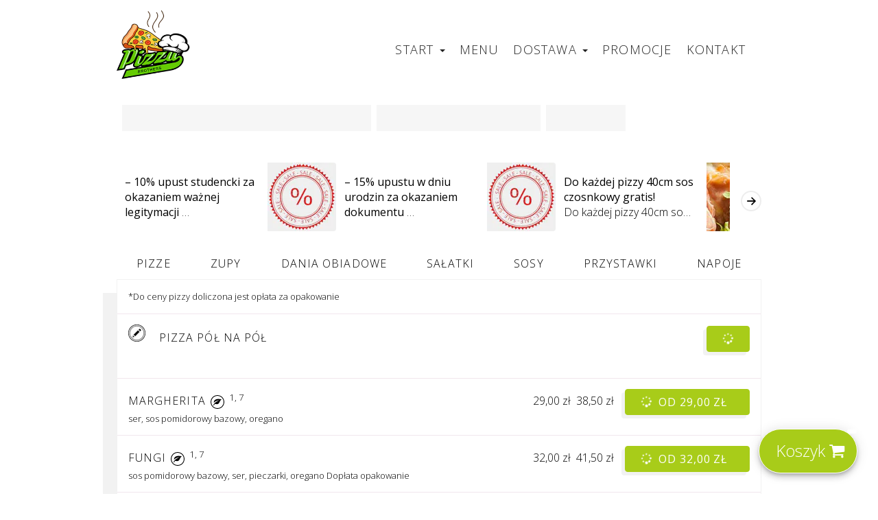

--- FILE ---
content_type: text/html; charset=utf-8
request_url: https://www.pizzabrothers.eu/restauracja/pizza-brothers-poznan
body_size: 45384
content:
<!DOCTYPE html>
<html lang="pl" class="no-js">
<head>
  <meta charset="utf-8">
<link rel="dns-prefetch" href="//fonts.gstatic.com">
<link rel="dns-prefetch" href="//fonts.googleapis.com">
<link rel="dns-prefetch" href="https://restaumatic-production.imgix.net">
<link rel="preconnect" href="https://restaumatic-production.imgix.net">
<link rel="preconnect" href="//fonts.gstatic.com" crossorigin>

<link rel="preload" as="font" href="https://d2sv10hdj8sfwn.cloudfront.net/production/pendolino/webpack/font/font-awesome-min-ec97639751ebebe81c1d.woff2" type="font/woff2" crossorigin="anonymous">

<meta name="viewport" content="width=device-width, initial-scale=1.0">
<!-- menu -->

<link rel="shortcut icon" href="https://restaumatic-production.imgix.net/uploads/sites/29103/1578054092.png?auto=compress%2Cformat&amp;crop=focalpoint&amp;fit=max&amp;h=32&amp;w=32" sizes="32x32">
<link rel="icon" href="https://restaumatic-production.imgix.net/uploads/sites/29103/1578054092.png?auto=compress%2Cformat&amp;crop=focalpoint&amp;fit=max&amp;h=192&amp;w=192" sizes="192x192">
<link rel="apple-touch-icon-precomposed" href="https://restaumatic-production.imgix.net/uploads/sites/29103/1578054092.png?auto=compress%2Cformat&amp;crop=focalpoint&amp;fit=max&amp;h=180&amp;w=180">
<meta name="msapplication-TileImage" content="https://restaumatic-production.imgix.net/uploads/sites/29103/1578054092.png?auto=compress%2Cformat&amp;crop=focalpoint&amp;fit=max&amp;h=270&amp;w=270">


<link rel='canonical' href='https://www.pizzabrothers.eu/restauracja/pizza-brothers-poznan'/>

<meta property="og:title" content="Pizza Brothers Poznań  - AKTUALNE MENU - Sprawdź i zamów na stronie!">
<meta property="og:description" content="Sprawdź nasze menu! Najlepsza pizza, dania obiadowe. Zamów przez internet i zapłać gotówką lub online, dowieziemy do domu i biura. Pizza Rokietnica, Pizza Kiekrz, Pizza Sady, Pizza Lusowo, Pizza Poznan- Wola , Pizza Przezmierowo ">
<meta property="og:image" content="https://restaumatic-production.imgix.net/uploads/media_library/548643ff64a01ac2f3224fcb9d04f0da.png?auto=compress%2Cformat&amp;crop=focalpoint&amp;fit=crop&amp;max-h=427&amp;max-w=813">
<meta property="og:type" content="website">
<meta property='og:url' href='https://www.pizzabrothers.eu/restauracja/pizza-brothers-poznan'/>



<meta name="google-site-verification" content="0c9NyeT9xjKCex4CG4bcisQmZ6dEUSZ4KednScY_izI" />

  <script type='text/javascript'>
  var quotes = ["", '"', "'"];
  var symbols = ['Promise', '$', 'ahoy', 'jQuery', 'I18n', 'moment', 'jigsaw', 'ComboSearch', 'ZiteReader'];
  var msg_templates = ["X is not defined", "Can't find variable: X", "X is undefined"];
  var ignores = [];
  quotes.forEach(function (q) {
    symbols.forEach(function (s) {
      msg_templates.forEach(function (m) {
        ignores.push(m.replace("X", q + s + q));
      });
    });
  });

  function shouldBeTagAsRestaumaticClient(filename){
    return filename.includes("client/js/views") ||
      filename.includes("MenuPageNewCart") ||
      filename.includes("NewCheckout") ||
      filename.includes("NewThankYouPage");
  }


  window.sentryOnLoad = function () {
    Sentry.init({
      dsn: 'https://844eecb5a0da4da99b3918516f5a379d@app.getsentry.com/85290',
      release: "42203d4aa0d40b0a5ac3d6eaea0c62ac51b1275a",
      environment: "production",
      ignoreErrors: ignores.concat([
        /ChunkLoadError/,
        /SecurityError: Failed to read the 'localStorage' property/,
        /Blocked a frame with origin/,
        /__firefox__/,
        /BlockAdBlock/,
        /DataCloneError/,
        // Random plugins/extensions
        'top.GLOBALS',
        // See: http://blog.errorception.com/2012/03/tale-of-unfindable-js-error.html
        'originalCreateNotification',
        'canvas.contentDocument',
        'MyApp_RemoveAllHighlights',
        'http://tt.epicplay.com',
        'http://loading.retry.widdit.com/',
        'atomicFindClose',
        // Facebook borked
        'fb_xd_fragment',
        // ISP "optimizing" proxy - `Cache-Control: no-transform` seems to reduce this. (thanks @acdha)
        // See http://stackoverflow.com/questions/4113268/how-to-stop-javascript-injection-from-vodafone-proxy
        'bmi_SafeAddOnload',
        'EBCallBackMessageReceived',
        // See http://toolbar.conduit.com/Developer/HtmlAndGadget/Methods/JSInjection.aspx
        'conduitPage',
        /License expired/,
        // https://github.com/getsentry/sentry-javascript/issues/3040 (Chrome mobile on IOS)
        /undefined is not an object (evaluating 'window.webkit.messageHandlers.selectedDebugHandler.postMessage')/,
        /evaluating 'e.contentWindow.postMessage'/,
        // bug in mobile safari when parsing json+ld data
        /Object.prototype.hasOwnProperty.call(o,"telephone")/,
        'extractSchemaValuesFromJSONLD',
        // Old browsers
        'ResizeObserver is not defined',
        // Mobile safari bug
        /Load failed/,
        // https://forum.sentry.io/t/unhandledrejection-non-error-promise-rejection-captured-with-value/14062
        "Non-Error exception captured",
        "Non-Error promise rejection captured",
        "window.matchMedia is not a function",
        "Script error"
      ]),
      beforeSend(event) {
        try {
          if (event.exception && event.exception.values.some(v => v.stacktrace.frames.some(st => shouldBeTagAsRestaumaticClient(st.filename)))) {
              if(!event.hasOwnProperty('tags')) event.tags = {};
              event.tags["client.version"] = "new_restaumatic_client";
            }
        } catch(_) { }
        return event;
      },
      allowUrls: [
          /https:\/\/www\.pizzabrothers\.eu\//,
        /https:\/\/d2sv10hdj8sfwn\.cloudfront\.net\/production\/pendolino/,
        /js\-agent\.newrelic\.com/
      ]
    });
  }
</script>

<script src='https://js.sentry-cdn.com/844eecb5a0da4da99b3918516f5a379d.min.js' crossorigin="anonymous"></script>


<script type="text/javascript">
  if (!window.Skubacz) {
    var locale = "pl";
    window.Skubacz = {configuration: { locale: locale }};
  }

  function browserSupportsAllFeatures() {
    return window.Promise && window.fetch && window.Symbol && Object.entries && Object.assign;
  }

  function loadScript(src) {
    console.log("Loading script: " + src);
    var js = document.createElement('script');
    js.src = src;
    js.async = false;
    js.onload = function() {
      console.log("Script loaded: " + src);
    };
    js.onerror = function() {
      console.log("Script load error: " + src);
    };
    document.head.appendChild(js);
  }

  function checkBrowserSupport() {
    if (browserSupportsAllFeatures()) {
      console.log("We are in a modern browser, doing nothing ");
    } else {
      console.log("We are in an older browser, loading polyfills");
      loadScript('https://polyfill.io/v3/polyfill.js?features=es5,es6,Object.entries,NodeList.prototype.forEach,fetch&flags=gated');
    }
  }

  checkBrowserSupport();

  document.documentElement.className = document.documentElement.className.replace(/\bno-js\b/,'js'); // 
</script>

<script type="text/javascript">
  window.dataLayer = window.dataLayer || [];
  function gtag(){ dataLayer.push(arguments);}
  gtag("consent", "default", {
    'ad_storage': 'denied',
    'ad_user_data': 'denied',
    'ad_personalization': 'denied',
    'analytics_storage': 'denied',
    'wait_for_update': 500
  })
</script>

  
  
  <title>Pizza Brothers Poznań  - AKTUALNE MENU - Sprawdź i zamów na stronie!</title>
  <meta name="description" content="Sprawdź nasze menu! Najlepsza pizza, dania obiadowe. Zamów przez internet i zapłać gotówką lub online, dowieziemy do domu i biura. Pizza Rokietnica, Pizza Kiekrz, Pizza Sady, Pizza Lusowo, Pizza Poznan- Wola , Pizza Przezmierowo "/>
  <meta name="keywords" content=""/>

  
  
  <link href="https://fonts.googleapis.com/css?family=Open+Sans:300,400,400i,700|Roboto:300,400,400i,700&subset=latin-ext&display=swap" rel="stylesheet">



  <link rel="stylesheet" href="https://d2sv10hdj8sfwn.cloudfront.net/production/pendolino/webpack/pasja-6ca245842128a966649e.css" media="screen" />
  <script src="https://d2sv10hdj8sfwn.cloudfront.net/production/pendolino/webpack/pasja-6ca245842128a966649e.js" async="async"></script>

  <link href="https://dmbdno5jmf70v.cloudfront.net/uploads/sites/29103/themes/32249/assets/theme-9227c746ee408fff3e6881ec32ef51e3.css" media="screen" rel="stylesheet" type="text/css">

  <script type="text/javascript">
    Skubacz.configuration.editing = false;
  </script>
  
  
  
  
</head>
<body class=" l-page-header-ls" data-bs-no-jquery="true">





<script>
  if ("RestaumaticMobileApp" in window && typeof window.RestaumaticMobileApp.isMobileApp === "function" && window.RestaumaticMobileApp.isMobileApp()) {
    document.getElementsByTagName("body")[0].className += " l-mobile-app";
  }
</script>




<!-- Icons -->



        <div data-hypernova-key="MenuSVGSymbols" data-hypernova-id="3bef9b34-2395-4cd5-8959-7bfa7979c7c7"></div>
      <script type="application/json" data-hypernova-key="MenuSVGSymbols" data-hypernova-id="3bef9b34-2395-4cd5-8959-7bfa7979c7c7"><!--{"__context__":{"locale":"pl","defaultLocale":"pl","country":"PL","currency":"PLN","siteId":29103,"accountId":29049}}--></script>



<svg xmlns="http://www.w3.org/2000/svg" style="display: none;" class="svg-icons">
  <symbol id="svg-icon-restaumatic" viewBox="202.273 450 621.186 125.97"><title>Restaumatic</title><g fill="currentColor"><g><path d="m 360.218,535.5037 v -45.0375 h 5.3614 l 1.4156,5.7478 c 3.9461,-3.8313 8.6925,-5.7478 14.2404,-5.7478 v 6.6056 c -5.3762,0 -9.7367,1.9021 -13.0824,5.7047 v 32.7272 z"/><path d="m 426.573,515.258 h -31.6119 c 0,9.2084 5.3756,13.8116 16.1277,13.8116 4.8322,0 9.2361,-0.4289 13.2109,-1.2867 v 6.4338 c -3.9748,0.8578 -8.8076,1.287 -14.4978,1.287 -15.1841,0 -22.7761,-7.678 -22.7761,-23.0332 0,-14.6693 6.9057,-22.0043 20.7173,-22.0043 14.6406,0 20.9171,8.2647 18.8299,24.7918 z m -31.6119,-6.605 v 0 h 24.3629 c -0.1715,-7.8925 -4.0317,-11.8386 -11.5809,-11.8386 -8.0068,0 -12.2673,3.9461 -12.782,11.8386 z"/><path d="m 437.2103,533.359 v -6.863 c 5.29,1.7158 10.6376,2.5736 16.0421,2.5736 7.1771,0 10.766,-2.1447 10.766,-6.4338 0,-4.0028 -2.5024,-6.0052 -7.5061,-6.0052 h -6.4341 c -9.7225,0 -14.5834,-4.4314 -14.5834,-13.2965 0,-8.5785 6.2476,-12.8679 18.7441,-12.8679 5.3756,0 10.7087,0.7155 15.999,2.1447 v 6.863 c -5.2903,-1.7158 -10.6234,-2.5736 -15.999,-2.5736 -7.492,0 -11.238,2.1447 -11.238,6.4338 0,4.0037 2.359,6.0052 7.0773,6.0052 h 6.4341 c 10.2943,0 15.4414,4.4323 15.4414,13.2965 0,8.5785 -6.2342,12.8679 -18.7013,12.8679 -5.4045,0 -10.7521,-0.7147 -16.0421,-2.1447 z"/><path d="m 482.6769,483.1747 h 4.9754 l 1.7158,7.2915 h 12.1816 v 6.4341 h -10.9378 v 25.8642 c 0,4.2035 1.8156,6.3051 5.4474,6.3051 h 5.4904 v 6.4341 h -7.5492 c -7.5493,0 -11.3236,-4.0459 -11.3236,-12.1388 z"/><path d="m 509.4847,521.9064 c 0,-8.6644 6.0905,-12.9963 18.2722,-12.9963 3.9174,0 7.8346,0.2866 11.7527,0.8581 v -5.1044 c 0,-5.1755 -4.0468,-7.7635 -12.1388,-7.7635 -4.6324,0 -9.3793,0.7155 -14.2404,2.1447 v -6.4341 c 4.8611,-1.4292 9.608,-2.1447 14.2404,-2.1447 13.3826,0 20.0738,4.6619 20.0738,13.9833 v 31.0542 h -4.4609 l -2.7451,-4.4609 c -4.4895,2.9741 -9.3792,4.4609 -14.6692,4.4609 -10.7232,0 -16.0847,-4.5324 -16.0847,-13.5973 z m 18.2722,-6.5625 v 0 c -6.8916,0 -10.3372,2.1447 -10.3372,6.4338 0,4.8617 2.7165,7.2919 8.1497,7.2919 5.4901,0 10.1366,-1.4585 13.9402,-4.375 v -8.4929 c -3.9181,-0.5712 -7.8353,-0.8578 -11.7527,-0.8578 z"/><path d="m 599.1304,490.4662 v 45.0375 h -5.4473 l -1.3726,-5.7479 c -5.4621,3.8322 -10.9522,5.7479 -16.471,5.7479 -10.3515,0 -15.527,-5.59 -15.527,-16.7712 v -28.2663 h 7.9353 v 28.395 c 0,6.6911 3.3168,10.0369 9.951,10.0369 4.5465,0 8.8787,-1.9012 12.9966,-5.7047 v -32.7272 z"/><path d="m 611.9983,535.5037 v -45.0375 h 5.3617 l 1.3294,5.662 c 4.3178,-3.7747 9.0219,-5.662 14.1118,-5.662 6.5199,0 10.9661,2.0591 13.3398,6.1767 4.8898,-4.1176 9.8507,-6.1767 14.8839,-6.1767 10.3513,0 15.527,5.705 15.527,17.1145 v 27.923 h -7.935 v -28.3522 c 0,-6.7195 -2.8309,-10.0797 -8.4929,-10.0797 -4.2321,0 -8.1924,1.9449 -11.8814,5.8334 v 32.5985 h -7.935 v -28.2235 c 0,-6.8051 -2.8026,-10.2084 -8.407,-10.2084 -4.4609,0 -8.4498,1.9449 -11.967,5.8334 v 32.5985 z"/><path d="m 687.2751,521.9064 c 0,-8.6644 6.0908,-12.9963 18.2724,-12.9963 3.9175,0 7.8347,0.2866 11.7525,0.8581 v -5.1044 c 0,-5.1755 -4.0465,-7.7635 -12.1386,-7.7635 -4.6323,0 -9.3792,0.7155 -14.2404,2.1447 v -6.4341 c 4.8612,-1.4292 9.6081,-2.1447 14.2404,-2.1447 13.3827,0 20.0739,4.6619 20.0739,13.9833 v 31.0542 h -4.4609 l -2.7451,-4.4609 c -4.4895,2.9741 -9.3793,4.4609 -14.6693,4.4609 -10.7231,0 -16.0849,-4.5324 -16.0849,-13.5973 z m 18.2724,-6.5625 v 0 c -6.8916,0 -10.3371,2.1447 -10.3371,6.4338 0,4.8617 2.7162,7.2919 8.1496,7.2919 5.4902,0 10.1367,-1.4585 13.94,-4.375 v -8.4929 c -3.9178,-0.5712 -7.835,-0.8578 -11.7525,-0.8578 z"/><path d="m 738.1031,483.1747 h 4.9757 l 1.7155,7.2915 h 12.1816 v 6.4341 h -10.9377 v 25.8642 c 0,4.2035 1.8158,6.3051 5.4476,6.3051 h 5.4901 v 6.4341 h -7.5492 c -7.5489,0 -11.3236,-4.0459 -11.3236,-12.1388 z"/><path d="m 775.8487,474.167 v 7.5064 h -7.935 v -7.5064 z m 0,16.2992 v 0 45.0375 h -7.935 v -45.0375 z"/><path d="m 823.4597,534.2167 c -3.7173,0.8578 -7.7207,1.287 -12.0098,1.287 -16.0138,0 -24.0199,-7.7922 -24.0199,-23.3765 0,-14.4403 8.0061,-21.661 24.0199,-21.661 4.2891,0 8.2925,0.4292 12.0098,1.287 v 6.4338 c -3.7173,-0.8578 -7.8639,-1.2867 -12.439,-1.2867 -10.4374,0 -15.6557,5.076 -15.6557,15.2269 0,11.2952 5.2183,16.9424 15.6557,16.9424 4.5751,0 8.7217,-0.4289 12.439,-1.2867 z"/></g><path d="M 318.7635,450 H 211.7531 c -5.214,0 -9.4796,4.2661 -9.4796,9.4802 v 107.0101 c 0,5.2138 4.2656,9.4796 9.4796,9.4796 h 107.0104 c 5.2141,0 9.4799,-4.2658 9.4799,-9.4796 V 459.4802 c 0,-5.2141 -4.2658,-9.4802 -9.4799,-9.4802 z m -8.7004,88.2394 v 0 c 0,0.8183 -0.8858,1.3294 -1.5942,0.9204 l -43.2082,-24.9458 -43.2031,24.9432 c -0.7104,0.4102 -1.5987,-0.1026 -1.5987,-0.9226 v -50.499 c 0,-0.8203 0.8883,-1.3328 1.5987,-0.9229 l 43.2037,24.9437 43.2076,-24.946 c 0.7084,-0.409 1.5942,0.1023 1.5942,0.9207 z"/></g></symbol>
  <symbol id="svg-icon-arrow-right" viewBox="0 0 16 16"><title>Arrow icon</title><g fill="currentColor"><path d="M16 7.8C16 7.8 16 7.8 16 7.8 16 7.8 16 7.7 16 7.7 16 7.6 16 7.6 16 7.5 16 7.5 16 7.5 16 7.5 15.9 7.5 15.9 7.5 15.9 7.4 15.9 7.4 15.9 7.4 15.9 7.4L7.6 0.1C7.4 0 7.2 0 7.1 0.1 7 0.3 7 0.5 7.1 0.6L14.8 7.3 0.3 7.3C0.1 7.3 0 7.5 0 7.7 0 7.9 0.1 8 0.3 8L14.8 8 7.1 14.8C7 14.9 7 15.1 7.1 15.2 7.1 15.3 7.2 15.3 7.3 15.3 7.4 15.3 7.5 15.3 7.6 15.3L15.9 7.9C15.9 7.9 15.9 7.9 15.9 7.9 15.9 7.9 15.9 7.9 16 7.8L16 7.8Z"/></g></symbol>
  <symbol id="svg-icon-ellipsis" viewBox="0 0 36 7"><title>Ellipsis</title><g fill="currentColor"><circle cx="3.5" cy="3.5" r="3.5"/><circle cx="17.909" cy="3.547" r="3.5"/><circle cx="32.5" cy="3.5" r="3.5"/></g></symbol>
  <symbol id="svg-theme-icon-menu" viewBox="0 0 64 64"><title>Menu icon</title><g fill="currentColor"><path d="M60.952 51.344c-.07-1.388-.356-3.202-1.888-7.828s-5.877-14.802-9.44-23.413c-3.56-8.61-6.303-16.047-7.336-18.36C41.255-.57 40.15.035 38.762.177s-8.87 2.1-13.143 3.274-7.16 1.673-12.396 2.776S3.82 8.574 2.61 9s-.324 2.082.142 3.915c.534 2.1 3.134 11.208 4.915 16.083s5.022 14.766 6.66 19.997 3.492 12.454 4.097 14.09c.606 1.637 2.03.676 2.956.178.926-.498 3.028-.925 8.904-2.064 5.877-1.14 10.33-2.35 16.776-3.488 6.447-1.14 11.896-2.49 13-2.99s.963-1.99.892-3.378zm-2.778-.926c-.606.285-8.584 2.135-14.14 3.345-5.556 1.21-7.017 1.743-13.32 3.167-6.305 1.423-9.297 2.17-9.867 2.42-.57.25-1.07.498-1.282-.036-.214-.534-3.277-10.817-4.737-15.798s-4.523-13.485-6.233-18.36-3.74-11.706-3.74-11.706-.784-2.704-.57-2.775c.214-.07 5.2-1.672 9.26-2.562 4.06-.89 10.26-2.1 14.533-3.06s10.472-2.42 11.077-2.455.712-.25 1.104.285 3.098 6.974 4.31 10.14 5.59 14.412 7.87 19.606c2.28 5.194 3.92 9.855 4.845 12.986.925 3.13 1.494 4.518.89 4.802zM10.517 11.243c-1.033.213-2.707.747-3.384 1.14s.5 3.735.855 4.838.683 1.09 1.033.962c.785-.285.357-1.28.108-2.028-.25-.747-.285-2.064-.32-2.67s1.673-.64 2.35-.89c.677-.248.926-.248.89-.71-.035-.463-.498-.854-1.53-.64zM37.98 6.867c.498 0 .925 1.388 1.103 1.744.178.357.142.784.748.784s.75.07.535-1.14-.855-2.81-1.14-3.13-2.956.675-4.025.96c-1.07.285-.703.72-.57 1.103.286.818 2.85-.32 3.35-.32zM18.352 21.574c1.567.12 2.588-.617 2.992-.996 0 0 1.26.617 2.517-.024 1.26-.64 2.042-1.66 2.28-2.135.238-.475.333-.83.333-.83s.095 1.185 1.448 1.256c1.353.07 2.398-.664 2.398-.664s1.497.213 2.78-.285c1.28-.498 2.112-.593 2.943-.76.83-.165 2.28-1.114 1.472-2.466-.807-1.35-2.256-1.446-3.063-.924-.807.522-1.377 1.257-1.14 1.59.237.33.333.473.522.355.19-.118 1.07-.877 1.78-.734.713.142.713.735.215.9-.5.167-1.544.19-2.78.64-1.234.452-1.898.665-1.898.19 0-.473-.38-1.897-1.306-1.897s-1.638.71-1.852 1.138c-.214.427-.166 1.02.238 1.115.403.095.784-.047.855-.285.07-.237.047-.57.285-.64.237-.07.64.047.57.498-.07.45-.5.806-1.02.9-.523.096-1.283-.046-1.592-1.114-.31-1.067-.617-2.325-.166-3.368.45-1.044.902-1.21 1.306-1.115.404.094.522-.38-.048-.665-.57-.285-1.306-.332-1.78.38-.476.712-.737 1.542-.737 1.542s-.76-1.684-2.28-1.352c-1.52.332-1.947 1.115-2.137 1.66-.19.547.333 1.163.617 1.377l.285.213s-1.425.735-1.662 2.42c-.237 1.684-.095 2.087-.095 2.087s-.736.546-1.52.664c-.784.12-1.07-.427-.83-1.044.163-.425.45-.308.806-.403.355-.096.664-.88 0-.997-.666-.12-2.09.19-2.328 1.447-.237 1.256.024 2.205 1.59 2.324zm3.49-3.82c.025-.9.76-1.54 1.26-1.66.5-.12-.07.546-.07.546s-.38.356-.618 1.09c-.237.736.594.83 1.448.736.855-.095 1.07-1.21.95-2.254-.12-1.044-1.306-1.233-1.306-1.233-.31-.31-.76-.286-.665-1.116.095-.83.83-1.21 1.662-.45.83.758.95 2.252.64 3.913-.308 1.66-1.97 2.562-2.753 2.253-.784-.307-.57-.924-.546-1.825zm.31 13.26c.165.404.474.807.996.547s.593-.64.426-1.256c-.166-.617-1.306-3.772-1.828-4.84-.523-1.066-1.235-.9-1.805-.19-.57.713-1.33 2.136-1.71 2.634-.38.498-.878.12-1.377-.213-.5-.332-1.306-.76-1.757-.593-.452.166-.57.64-.357 1.257.214.616.808 3.083 1.092 3.842.285.76.433 1.63 1.187 1.352.45-.166.12-.76-.024-1.423-.142-.663-.546-2.466-.333-2.632.214-.166 1.187.332 1.947.19.76-.142 1.71-2.657 1.876-2.8.168-.143 1.498 3.723 1.664 4.127zm8.263-1.067c.404-.332.048-.76-.356-1.067-.403-.308-1.805.45-2.303.64s-.64-1.044-.69-1.186c-.046-.142 1.022-.427 1.52-.617.5-.19.903-.522.785-.878-.12-.357-.356-.38-.736-.31-.38.072-1.805.523-2.066.5-.26-.025-.332-.902-.38-1.14-.048-.237-.07-.427.64-.783.713-.356 1.545-.617 1.568-.878.024-.262-.475-.713-1.116-.547s-2.327 1.28-2.564 1.423c-.237.142.45 1.97.902 3.18 0 0 .26 1.897.522 2.585.26.69.808.523 1.662.262.855-.26 2.208-.853 2.612-1.185zm4.215-3.777c.535.32 1.764 1.655 2.548 1.975.784.32 1.353-.39 1.158-1.566-.196-1.175-1.175-4.413-1.425-5.09-.248-.675-.818-.568-1.263-.337-.445.23-.32.623-.09 1.317.233.694.89 2.847.927 3.024.036.178-.837-.32-1.977-1.156s-2.1-1.6-2.547-1.46c-.445.143-.356.89-.25 1.264s.59 2.1.945 3.576c.356 1.477.86 1.382 1.14 1.28.445-.16.463-.373.32-.977-.14-.604-.605-2.08-.605-2.223s.586.052 1.12.373zm3.865-5.053c-.855.356.053 2.26.606 3.612.553 1.35 1.105 2.24 2.53 2.42 1.425.177 2.67-.41 3.24-2.207s-.48-3.665-.818-4.34c-.338-.677-1.158-.16-1.336-.054s-.107.533.036.87c.142.34.427.855.712 2.01.285 1.157-.356 1.976-.766 2.065-.41.09-.89.16-1.55-.427-.658-.587-1.495-3.042-1.673-3.558s-.59-.556-.98-.393zM31.3 37.59s.285.34.445 1.353c.16 1.014-.108 1.556-.516 1.726-1.283.533-.624 1.28 0 1.6.622.32 1.424.125 2.01-.552.59-.676-.07-2.722-.07-2.722s.552.747 1.015 1.263 1.175 1.155 2.333.728c1.158-.427 1.264-1.832.748-2.33-.516-.5-.997-.41-1.407 0-.41.408.14.89.195.924.053.036.036.16-.09.16-.124 0-.676-.39-1.157-.925-.48-.534-.695-1.957-.695-1.957s.766.107.926.142c.16.036.925-.018 1.566-.64.64-.623.285-2.633-.285-3.63-.57-.995-2.083-.977-3.222-.212-1.14.765-.8 2.9-.8 2.9s-.393-.89-.856-1.637-1.39-1.032-2.974-.142c-1.585.89-1.247 3.417.018 4.45s2.814-.5 2.814-.5zm2.672-4.304c.8-.445 1.353-.036 1.638.605.285.64.356 1.104.125 1.478-.232.374-.57.534-.588.338-.018-.196.09-.747-.16-.925-.25-.177-.623-.266-.712 0-.08.244-.48.357-.552.286s-.553-1.335.25-1.78zm-4.364 1.263c.48-.143.392.23.25.355-.14.122-.874.676-.535.925s.908.07 1.015.07.338.926-.107 1.193c-.444.267-1.103.285-1.37-.694-.267-.98.268-1.71.748-1.85zm-.445 11.705c.5-.16 2.333-.587 3.775-.943 1.443-.356 2.6-.534 3.402-.676.8-.142 6.198-1.44 6.91-1.708.712-.267.445-.57.303-.978-.142-.41-.552-.39-1.496-.213-.944.178-3.83 1.014-4.933 1.37-1.104.356-2.707.48-4.043.836-1.335.356-4.88 1.317-5.075 1.405-.196.09-.032.558.09.8.16.32.57.268 1.068.107zm10.72-.676c-1.263.3-3.72.675-4.665.746s-4.88 1.192-5.396 1.388c-.516.196-.395.556-.196.978.285.605 1.96-.178 3.775-.658 1.818-.48 2.85-.552 3.9-.605 1.052-.054 5.06-1.015 5.63-1.3.57-.285.533-.676.23-1.14-.302-.46-2.01.287-3.276.59zm4.578 1.885c-.907.267-3.33.623-6 1.46-2.672.835-5.593 1.37-6.412 1.547-.82.178-2.903.64-3.384.783s-.536.392-.41.8c.232.748.926.357 2.707-.07 1.782-.427 3.776-.57 6.733-1.352 2.956-.783 4.132-1.28 6.625-1.797 2.493-.516 3.402-.623 3.67-.818.266-.196-.054-.836-.375-1.192s-2.244.372-3.152.64zM24.623 55.4c-1.175.285-2.262.872-2.582.89-.32.018-.8-1.583-.962-2.348-.16-.765-.57-.694-1.122-.534-.552.16-.123 1.293.356 2.633.178.5.48 1.442 1.193 1.727s2.618-.765 3.865-1.05c1.247-.285 1.282-.374 1.086-1.05s-.66-.552-1.834-.267zm29.118-9.838c-.695.213.07 1.886.125 2.046.053.16-.018.356-.552.498s-1.727.39-2.208.587c-.48.196-.312.666-.214.96.215.64.838.446 2.03.126 1.194-.32 1.996-.357 2.637-.66s-.374-2.58-.623-3.095-.5-.677-1.194-.463z"/></g></symbol>
<symbol id="svg-theme-icon-cart" viewBox="0 0 64 64"><title>Cart icon</title><g fill="currentColor"><path d="M63.767 23.307c-.495-1.968-1.43-1.747-4.36-1.73-2.93.02-11.83-.054-13.644.056-1.813.11-8.627.055-8.7.055s-.183-1.6-.2-4.58-.166-8.075-.24-10.78S34.17 4.03 32.96 4.013c-1.21-.018-4.432.202-5.073.7-.64.496-.99 3.935-.97 7.154.017 3.22-.13 8.663-.13 8.792s-.274.184-1.373.22c-1.1.038-4.14-.017-9.14 0-5 .02-9.56-.367-10.512-.128-.952.24-3.773.644-4.945.956s-.772 1.656-.66 3.127c.074.956.66 6.31 1.118 8.075.458 1.766 4.615 1.82 4.927 1.876.31.055 1.355 4.36 2.234 8.093s1.722 10.87 2.418 13.115c.696 2.244 2.802 2.612 6.758 2.888 3.956.276 9.23-.294 15.66-.24 6.428.056 13.828.424 15.64.35 1.814-.074 3.096-.533 3.81-1.93.715-1.4 2.492-6.163 3.426-9.602.934-3.44 3.352-11.183 3.425-11.588s.99-.22 2.93-.294c1.94-.074 1.447-4.286 1.374-7.1s.385-3.2-.11-5.17zM29.17 14.533c.072-4.23.146-5.85.292-6.806.147-.956.53-1.36.788-1.36s1.868.11 2.454.09c.586-.017 1.392-.054 1.447.57s.312 7.616.33 11.22.02 6.2-.42 7.175-1.575 1.49-2.49 1.343c-.67-.108-1.924-.533-2.09-2.373-.164-1.84-.384-5.63-.31-9.86zm28.113 21.355c-.128.405-1.722 6.75-2.546 9.454s-3.333 9.804-3.755 10.466-1.575.846-4.23.828c-2.657-.018-6.027-.33-14.49-.258s-11.025.147-14.615.092-4.268-.386-4.707-2.097-1.557-6.86-2.16-10.06c-.605-3.2-1.356-5.574-1.356-5.574-.275-1.27-.586-3.643-.403-3.643.184 0 6.52-.037 9.36-.037s12.308.294 17.93.22 15.752.056 18.078.11c2.328.056 3.024.093 2.895.498zm4.176-2.74c-.257.073-4.855.036-9.507-.13s-9.03-.055-15.934-.055-11.137.22-17.144 0c-6.007-.22-8.993-.478-11.795-.497s-3.552-.258-3.552-.754-.66-5.28-.77-6.18c-.068-.57-.33-1.692.148-1.73s2.84-.46 5.824-.588 9.89-.018 13.132-.147 5.183-.184 5.202.055c.018.24-.22 3.053 1.026 4.47 1.245 1.416 2.674 1.82 4.762 1.453 2.088-.368 3.022-1.545 3.333-3.072s.586-2.023.696-2.097 9.598-.13 13.17-.055c3.572.075 8.132.185 9.378.26 1.245.073 1.832.054 1.832.496 0 .44.183 1.177.256 3.9s.2 4.598-.057 4.67zm-53.262-8.7c-.782.023-3.64.097-4.03.244-.39.147 0 1.08.27 3.262.268 2.183.587 1.91.855 1.888.928-.074.66-.515.61-.932-.048-.417-.292-1.62-.292-2.38 0-.76.318-.563.71-.637.39-.074 2.148-.172 2.466-.466s.193-1.005-.588-.98zm25.202-.54c.317-1.693-1.253-2.08-1.856-1.767-1.368.712-1.172 1.865-.684 2.503.49.638 2.223.957 2.54-.736zm25.788 1.667c-.317.098-.195.662-.195 1.373v3.384c0 .71-2.002.343-2.857.294-.855-.05-1.073.417-1.05.81.05.833 2.857.76 4.176.735 1.32-.024 1.123-.39 1.22-1.47.1-1.08-.072-3.164-.12-4.267-.05-1.103-.856-.956-1.174-.858zm-40.294 16.31c3.492-.1 7.79-.026 8.572-.075.782-.05.342-2.624.317-3.728-.024-1.104-.56-.98-3.297-1.006-2.735-.025-10.403.147-11.038.294-.635.147-.05 1.347-.05 2.722 0 .147.025.907.148 1.57.122.664 1.856.32 5.348.222zm-4.127-1.252c-.073-.59-.244-1.815-.244-1.815-.024-.49.757-.59 1.49-.662.733-.074 8.28-.025 9.23 0 .953.025 1.173.123 1.173.71s.415 1.742-.195 1.742-6.86.196-8.62.245c-1.76.05-2.76.37-2.833-.22zm5.177 8.118c4.225-.097 7.326-.17 8.18-.293.856-.123.758-1.08.61-2.673-.146-1.594-.267-1.692-.634-1.79-.366-.098-2.442.025-5.397-.025s-7.595-.32-8.254-.32-.524 1.72-.587 2.6c-.05.687-.147 1.47.17 2.207.32.736 1.686.392 5.91.294zm-4.59-1.397c.023-.343.097-1.373.097-1.373 0-.417 0-1.03.294-1.03.293 0 6.47.49 8.596.49s2.98-.367 3.077.1c.098.465.49 1.667-.17 1.69-.66.026-3.42.075-7.132.246-3.712.172-4.786.22-4.762-.123zm10.964 3.213c-2.735.05-10.672.074-11.258.098-.586.025.05 2.28.17 3.286.123 1.005.51.74.953.785.244.025 2.588.05 6.252.025 3.663-.025 6.594-.32 7.4-.44.805-.124.12-2.7-.025-3.238-.146-.54-.757-.565-3.492-.516zm2.247 2.33c-.562.098-2.76.196-5.324.343s-6.03.416-6.226.416c-.44 0-.806-.098-.88-.54-.072-.44-.267-1.03.196-1.104.464-.074 4.933-.196 7.937-.172 3.004.025 4.274-.098 4.396.245.12.345.463.713-.098.81zm20.39-15.524c-3.076 0-11.183-.074-12.136-.025-.953.05-.636 2.65-.612 3.532.025.882.584.976 1.392.93.44-.024 5.128-.073 8.083-.27 2.955-.195 6.032-.023 6.545-.122.513-.098.782-2.575.903-3.31.124-.736-1.097-.736-4.174-.736zm2.492 2.526s-.708.22-1.123.196c-.415-.025-3.712.098-5.983.172-2.27.074-5.884.172-6.055.172-.684 0-.83.196-.83-.22s-.05-1.644.22-1.67c.27-.024 5.47.295 9.036.32 3.566.025 4.348-.074 4.616.098.267.17.12.932.12.932zm-5.03 3.04c-3.127.148-9.452.418-9.818.442-.367.025-.148 2.085-.172 3.14 0 0-.05.833.025 1.152.073.32.928.32 2.37.294 1.44-.025 4.492-.172 7.692-.147 3.2.024 4.005.49 4.298.024.293-.466.88-3.654.903-4.34.024-.688-2.174-.712-5.3-.565zm3.516 3.532c-.342.024-1.417-.098-5.373-.098s-5.52.024-5.934.05c-.415.024-.733.17-.855-.59-.054-.34-.194-1.055 0-1.153.196-.1 2.76-.344 5.08-.418 2.32-.074 4.762-.196 5.665-.196.904 0 1.636-.074 1.636.392.003.467.125 1.988-.217 2.012zm-.318 3.483c-.66 0-3.077-.123-6.13-.123-3.052 0-6.226-.123-6.52-.025-.292.098-.243 1.47-.292 2.183 0 0-.147.883-.073 1.74.073.86 1.587.64 4.2.663 2.613.026 7.448.075 7.96-.048.514-.123 1.32-2.722 1.54-3.41.22-.685-.025-.98-.685-.98zM48.15 52.97c-.757.073-2.418.146-4.982.146s-3.687-.05-4.37-.05c-.685 0-1.002-.146-1.027-.27-.024-.122 0-.735 0-.735 0-.244-.146-.906 0-.955s5.422.123 7.522.123c2.1 0 3.883-.22 3.712.196-.17.417-.097 1.472-.854 1.545z"/></g></symbol>
<symbol id="svg-theme-icon-wallet" viewBox="0 0 64 64"><title>Wallet icon</title><g fill="currentColor"><path d="M61.323 27.103c-.237-.284 0 0 .38-4.408.378-4.408.14-8.01-1.47-11.234s-7.1-3.317-10.747-3.554c-3.646-.237-12.69.332-13.873.332-1.184 0-3.788-1.612-6.202-3.13S19.8.464 18.57.037 15.112 3.07 14.544 3.45c-.568.378-3.41-1.14-4.593-1.423s-2.32 2.56-3.078 4.55-2.604 5.5-2.604 5.5-1.42.615-2.273 1.137c-.852.52-1.938 1.285-1.99 3.13-.094 3.46.57 14.362.995 20.856s.284 11.187.19 15.17.472 7.346 2.035 9.29 10.416.948 22.206.57 14.725.615 20.36.757c5.633.142 9.942-.806 11.078-2.797 1.137-1.99 2.416-10.05 2.51-10.428.095-.38.568-.142 2.036-1.612 1.468-1.47 1.94-4.693 2.51-11.566s-2.366-9.197-2.603-9.48zM20.62 4.666c.317-.158.57-.632.695-.916.126-.284.313-.5.663-.284.82.506 4.83 2.402 6.44 3.38 1.61.98 2.177 1.202 2.177 1.36 0 .158-1.673.032-2.115-.126-.442-.158-1.105-.095-2.62-.758-1.515-.664-4.293-1.8-4.893-2.054-.6-.254-.662-.444-.346-.602zm-2.304-2.56c.347-.126 1.073 0 1.294.126.22.126.537.316.537.632s-.284.285-.947.127c-.663-.157-.6-.22-1.042.096-.442.316-.063.853-.063 1.232s-.316.095-1.042-.41.777-1.625 1.263-1.802zm-8.774 3.13s.568-.665.852-1.14 1.452.033 2.115.475c.662.443-.032.917-.6 1.233-.57.316-1.548.758-2.495.822-.947.063-.347-.758.127-1.39zm-1.705 3.16c.22-.35 1.05.068 2.02.125.537.033.694-.157 2.462-.98 1.767-.82 1.735-1.39 1.956-1.863.22-.474 1.073-.158 2.21.19 1.135.348 5.27 1.738 5.744 2.022.473.283.22.347-1.073.852-1.294.506-2.65.664-6.344 1.454-3.693.79-7.638 1.485-8.238 1.55-.6.062 1.04-3.004 1.262-3.35zm48.546 38.552c-.316.38-.22 1.138-.316 2.212-.095 1.075-.38 3.255-.852 3.982-.473.727-2.778.853-3.662 1.138-.884.284-1.357.158-6.944.284-5.588.126-12.564-.22-19.287 0-6.723.22-13.446.6-16.887.885-3.44.283-3.378-2.15-3.535-4.74-.157-2.592-.472-7.238-1.293-13.62S2.63 25.585 2.44 22.267c-.19-3.318-.852-4.045.095-5.5.947-1.453 5.492-2.4 6.66-2.56 0 0 2.052-.19 3.346-.6 1.295-.41 6.977-1.832 15.436-2.337 8.46-.505 19.665-.536 23.768-.19 4.104.35 5.87 1.58 6.88 4.836 1.01 3.255-.157 9.038-.22 9.67-.063.632-1.99.348-6.376.442-4.387.095-8.05.727-9.974.885-1.925.158-3.125 1.39-3.85 3.57-.727 2.18-1.263 7.238-1.137 9.102.127 1.865 3.22 1.77 3.535 1.8.316.033.347 1.707.347 2.308 0 .6.662.98 1.104.853.442-.126.505-2.34.505-2.75 0-.41 1.167-.41 1.514-.347.347.062.063 2.97.063 3.538 0 .57.758.474 1.105.38.347-.096.473-3.477.473-4.11s1.168-.347 1.61-.315c.442.032-.158 2.433-.22 3.666-.064 1.23.662.852 1.23.852s.63-3.38.63-4.298c0-.916 1.17-.537 1.453-.474.284.063-.158 2.813-.19 3.92-.03 1.105-.22 1.263.696 1.168.915-.095 1.136-4.045 1.136-4.71 0-.663 1.64-.19 1.99.064.346.253-.16 3.634-.317 4.96-.158 1.328-.03 1.518.79 1.265.82-.253.41-.316.6-1.896.188-1.58.346-2.685.63-2.875.284-.19.947 3.065.947 3.318s0 .666-.317 1.045zm6.03-10.46c-.285 2.496-.76 3.92-1.137 6.13-.38 2.213-1.105 3.635-1.23 3.604-.127-.032-.317-1.074-.538-2.812-.22-1.738-2.05-4.867-4.735-5.435-2.683-.57-5.27-.695-7.102-.442-1.83.253-5.27.695-5.27.695-.043.006-.086.012-.128.02-1.094.165-2.174.476-2.113-.59.062-1.105.283-4.834.788-5.94.505-1.106 1.515-1.8 2.84-2.022s4.262-.41 8.713-.758 7.198-.822 8.334 1.138 1.862 3.916 1.578 6.412zM7.56 18.878c.474-.426 2.44-.64 4.168-1.09s.473-1.682-.616-1.563-3.717.57-5.02 1.232c-1.3.664-.52 4.67-.354 6.47.166 1.8.474 3.375.923 3.342 1.28-.096.924-3.2.782-5.192-.14-1.99-.355-2.773.12-3.2zm7.695 32.755c-1.113-.213-2.817-.095-3.598-.095s-1.704.12-1.704-.664.237-4.29-1.018-4.03c-.395.084-.877-.046-.735 1.258.142 1.304-.402 4.622.52 4.953.924.332 2.487.024 4.24.07 1.75.05 3.407-1.278 2.295-1.492zM45.58 30.92c-1.677.282-3.22 1.28-3.03 2.914.19 1.635 1.326 2.323 4.143 2.252 2.817-.07 3.93-2.015 3.362-3.342-.57-1.328-2.652-2.133-4.475-1.825zm.355 3.506c-1.397-.024-1.49-1.21-1.09-1.588s.924-.166 1.492-.07c.71.118 1.042-.072 1.704.378.665.45-.708 1.304-2.105 1.28zm12.43-4.62c-.467.086-.853.023-.735 1.87s.19 2.703.024 3.32c-.166.615.284.852.758.686.473-.166 1.042-1.8 1.113-3.555.07-1.753-.143-2.512-1.16-2.322zm-7.506-14.91c1.822.048 4.094.167 4.094 1.376s-.024 3.294-.118 4.077c-.095.78-.142 1.23.71 1.23s.947-.97 1.136-2.44c.19-1.47.734-3.91-.45-4.81-1.184-.902-2.7-1.044-2.7-1.044-1.112-.07-3.195-.474-3.645.07-.448.545-.85 1.493.972 1.54zm-.727 35.623c-.726-.064-2.714 1.58-2.714 1.58-1.043-.033-2.526-1.265-2.62-.507-.096.758 1.072.885 2.966 1.043 1.894.158 3.157-.032 3.283-.853.125-.82-.19-1.2-.917-1.264z"/></g></symbol>
<symbol id="svg-theme-sin-line-separator" viewBox="0 0 400 190"><title>Separator dashed line</title><g fill="currentColor"><rect transform="matrix(1, 0, 0, 0.999999, 7.961747, 172.081281)" x="11.27" y="8.761" width="16" height="8"/><rect x="-0.016" y="181" width="7" height="8"/><rect x="46.095" y="179" width="16" height="8" transform="matrix(0.984808, -0.173648, 0.173648, 0.984806, -30.838307, 11.684062)"/><rect x="46.095" y="179" width="16" height="8" transform="matrix(0.965926, -0.258821, 0.258818, 0.965925, -18.756864, 13.902183)"/><rect x="46.095" y="179" width="16" height="8" transform="matrix(0.939692, -0.342021, 0.342018, 0.939691, -6.740702, 14.101867)"/><rect x="46.095" y="179" width="16" height="8" transform="matrix(0.882948, -0.469472, 0.469468, 0.882947, -1.940517, 19.50742)"/><rect x="46.095" y="179" width="16" height="8" transform="matrix(0.866025, -0.5, 0.499996, 0.866024, 16.968099, 10.891668)"/><rect x="46.095" y="179" width="16" height="8" transform="matrix(0.819152, -0.573576, 0.573572, 0.819153, 29.208488, 8.337189)"/><rect x="46.095" y="179" width="16" height="8" transform="matrix(0.788012, -0.615661, 0.615656, 0.788013, 45.509116, -0.038028)"/><rect x="46.095" y="179" width="16" height="8" transform="matrix(0.766046, -0.642787, 0.642783, 0.766048, 63.49029, -11.646723)"/><rect x="46.095" y="179" width="16" height="8" transform="matrix(0.766045, -0.642787, 0.642781, 0.766048, 85.246989, -29.060975)"/><rect x="46.095" y="179" width="16" height="8" transform="matrix(0.788012, -0.61566, 0.615655, 0.788015, 110.589671, -51.870091)"/><rect x="46.095" y="179" width="16" height="8" transform="matrix(0.809018, -0.587784, 0.58778, 0.80902, 136.857838, -74.308756)"/><rect x="46.095" y="179" width="16" height="8" transform="matrix(0.838671, -0.544637, 0.544634, 0.838672, 166.335711, -97.496915)"/><rect x="46.095" y="179" width="16" height="8" transform="matrix(0.882948, -0.46947, 0.469461, 0.882951, 202.373997, -123.000929)"/><rect x="46.095" y="179" width="16" height="8" transform="matrix(0.996195, -0.087154, 0.087146, 0.996195, 293.334808, -172.586976)"/><rect x="46.095" y="179" width="16" height="8" transform="matrix(0.99863, 0.052338, -0.052351, 0.998629, 347.201157, -180.561818)"/></g></symbol>

</svg>


<a href="#main-content" class="m-skip-link">Przejdź do głównej zawartości</a>


  <a href="#modal-cart" class="m-skip-link">Koszyk</a>




<noscript>
  <div class="m-notification m-notification--error js-notify is-active" id="notification-no-js" role="alert" data-notify-key="notify-session-no-js">
    <a href="#notification-no-js" role="button" class="m-notification__close js-notify-close" aria-label="Zamknij">
      <span aria-hidden="true" class="icon-cancel"></span>
    </a>
    <div class="container">
      Do prawidłowego działania strony wymagana jest obsługa <strong>JavaScript</strong>. Aby odblokować JavaScript w przeglądarce należy kierować się <a href="http://www.enable-javascript.com/pl/" class="alert-link">tymi instrukcjami</a>.
    </div>
  </div>
</noscript>

<div class="m-notification m-notification--error js-notify js-notify-storage" style="display: none;" id="notification-no-storage" role="alert" data-notify-key="notify-session-storage">
  <button type="button" class="m-notification__close js-notify-close" aria-label="Zamknij">
    <span aria-hidden="true" class="icon-cancel"></span>
  </button>
  <div class="container">
    Do prawidłowego działania strony wymagane są <strong>sessionStorage</strong> oraz <strong>localStorage</strong>. Czy korzystasz z trybu przeglądania prywatnego?
  </div>
</div>

<div class="m-notification m-notification--error js-notify" style="display: none;" id="notification-old-browser" role="alert" data-notify-key="notify-session-old-browser">
  <button type="button" class="m-notification__close js-notify-close" aria-label="Zamknij">
    <span aria-hidden="true" class="icon-cancel icon-flex-center"></span>
  </button>
  <div class="container">
    Korzystasz z <strong>przestarzałej przeglądarki</strong>. Prosimy <a href="http://browsehappy.com/" class="alert-link">zaktualizować przeglądarkę</a> w celu bezproblemowego korzystania ze strony.
  </div>
</div>

<div class="js-payment-warning"></div>




  





  <header class="m-header">
    
    

    
      <div 
        class="m-header__main m-header__main--simple "
        data-keep-height="true">
        





<div class="m-header__container ">
  <div class="m-header__area ">
    
      
  

<div class="m-brand" >
  <a href="/" class="m-brand__area" aria-label="Przejdź do strony głównej">
    <img src="https://restaumatic-production.imgix.net/uploads/restaurants/32131/logo/1577966601.png?auto=compress%2Cformat&amp;crop=focalpoint&amp;fit=max&amp;h=200&amp;w=200" class="m-brand__logo m-brand__logo--limited" alt="Pizza Brothers Poznań logo"/>
    
  </a>
</div>

    
    
    <div class="m-header__control-group " id="header-control-group">
      <aside class="m-header__aside ">
        
        <div class="m-header__nav-toggle  m-header__nav-toggle--rwd">
          <div class="m-nav-toggle">
  <button type="button" class="m-nav-toggle__btn js-navigation-toggle" title="Nawigacja" aria-controls="responsive-nav" data-ga-action="Open mobile navigation (hamburger button clicks)">
    <span class="icon-reorder m-nav-toggle__icon" aria-hidden="true"></span>
  </button>
</div>

        </div>
      </aside>
      
        <div class="m-header__navbar">
          <div class="m-header__navbar-nav">
            <nav class="m-nav js-navigation" data-navigation='{"activeClassName": "is-active"}'>
  <ul class="m-nav__list">
    
      
  <li class="m-nav__list-item dropdown">
    <a  class="m-nav__item dropdown-toggle" data-bs-toggle="dropdown" aria-expanded="false" href="#">
      Start
      <span class="caret" aria-hidden="true"></span>
    </a>
    <ul class="dropdown-menu m-nav__dropdown-list">
      
        <li class="m-nav__dropdown-list-item">
          <a  class="m-nav__dropdown-item" title="Strona główna" href="/">Strona główna</a>
        </li>
      
        <li class="m-nav__dropdown-list-item">
          <a  class="m-nav__dropdown-item" title="O nas" href="/informacje/o-nas">O nas</a>
        </li>
      
        <li class="m-nav__dropdown-list-item">
          <a  class="m-nav__dropdown-item" title="Aktualności" href="/informacje/aktualnosci">Aktualności</a>
        </li>
      
        <li class="m-nav__dropdown-list-item">
          <a  class="m-nav__dropdown-item" title="Opinie" href="/opinie">Opinie</a>
        </li>
      
        <li class="m-nav__dropdown-list-item">
          <a  class="m-nav__dropdown-item" title="Pizza Bianco w nowej odsłonie wygląda znakomicie prawda ? " href="/informacje/pizza-bianco-w-nowej-odslonie-wyglada-znakomicie-prawda">Pizza Bianco w nowej odsłonie wygląda znakomicie prawda ? </a>
        </li>
      
    </ul>
  </li>


    
      
  <li class="m-nav__list-item">
    <a  class="m-nav__item" title="Menu" href="/restauracje">
      Menu
    </a>
  </li>


    
      
  <li class="m-nav__list-item dropdown">
    <a  class="m-nav__item dropdown-toggle" data-bs-toggle="dropdown" aria-expanded="false" href="#">
      Dostawa
      <span class="caret" aria-hidden="true"></span>
    </a>
    <ul class="dropdown-menu m-nav__dropdown-list">
      
        <li class="m-nav__dropdown-list-item">
          <a  class="m-nav__dropdown-item" title="Sprawdź Gdzie Dowozimy" href="/dostawa">Sprawdź Gdzie Dowozimy</a>
        </li>
      
        <li class="m-nav__dropdown-list-item">
          <a  class="m-nav__dropdown-item" title="Jeżyce" href="/informacje/pizza-jezyce">Jeżyce</a>
        </li>
      
        <li class="m-nav__dropdown-list-item">
          <a  class="m-nav__dropdown-item" title="Strzeszyn" href="/informacje/pizza-strzeszyn">Strzeszyn</a>
        </li>
      
        <li class="m-nav__dropdown-list-item">
          <a  class="m-nav__dropdown-item" title="Ławica" href="/informacje/pizza-lawica">Ławica</a>
        </li>
      
        <li class="m-nav__dropdown-list-item">
          <a  class="m-nav__dropdown-item" title="Grunwald" href="/informacje/pizza-grunwald">Grunwald</a>
        </li>
      
        <li class="m-nav__dropdown-list-item">
          <a  class="m-nav__dropdown-item" title="Wilda" href="/informacje/pizza-wilda">Wilda</a>
        </li>
      
        <li class="m-nav__dropdown-list-item">
          <a  class="m-nav__dropdown-item" title="Łazarz" href="/informacje/pizza-lazarz">Łazarz</a>
        </li>
      
        <li class="m-nav__dropdown-list-item">
          <a  class="m-nav__dropdown-item" title="Piątkowo" href="/informacje/pizza-piatkowo">Piątkowo</a>
        </li>
      
        <li class="m-nav__dropdown-list-item">
          <a  class="m-nav__dropdown-item" title="Winogrady" href="/informacje/pizza-winogrady">Winogrady</a>
        </li>
      
        <li class="m-nav__dropdown-list-item">
          <a  class="m-nav__dropdown-item" title="Górczyn" href="/informacje/pizza-gorczyn">Górczyn</a>
        </li>
      
        <li class="m-nav__dropdown-list-item">
          <a  class="m-nav__dropdown-item" title="Ogrody" href="/informacje/pizza-ogrody">Ogrody</a>
        </li>
      
    </ul>
  </li>


    
      
  <li class="m-nav__list-item">
    <a  class="m-nav__item" title="Promocje" href="/promocje">
      Promocje
    </a>
  </li>


    
      
  <li class="m-nav__list-item">
    <a  class="m-nav__item" title="Kontakt" href="/kontakt">
      Kontakt
    </a>
  </li>


    
  </ul>

  
</nav>

          </div>
          
        </div>
      
    </div>
  </div>
</div>

      </div>
    
  </header>




<div class="mobile-navigation-backdrop js-navigation-toggle"></div>
<nav id="responsive-nav" class="mobile-navigation mobile-navigation--right js-navigation" data-navigation='{"activeClassName": "is-active"}'>
  <header class="mobile-navigation__header">
    <button type="button" class="mobile-navigation-toggle js-navigation-toggle" aria-controls="responsive-nav" title="Zamknij">&times;</button>
    <ul class="mobile-navigation__inline-list">
      
    </ul>
  </header>
  <ul class="mobile-navigation__list js-scroll-spy-nav">
    
   
  <li class=" dropdown">
    <a data-bs-display="static" class=" dropdown-toggle" data-bs-toggle="dropdown" aria-expanded="false" href="#">
      Start
      <span class="caret" aria-hidden="true"></span>
    </a>
    <ul class="dropdown-menu ">
      
        <li class="">
          <a  class="" title="Strona główna" href="/">Strona główna</a>
        </li>
      
        <li class="">
          <a  class="" title="O nas" href="/informacje/o-nas">O nas</a>
        </li>
      
        <li class="">
          <a  class="" title="Aktualności" href="/informacje/aktualnosci">Aktualności</a>
        </li>
      
        <li class="">
          <a  class="" title="Opinie" href="/opinie">Opinie</a>
        </li>
      
        <li class="">
          <a  class="" title="Pizza Bianco w nowej odsłonie wygląda znakomicie prawda ? " href="/informacje/pizza-bianco-w-nowej-odslonie-wyglada-znakomicie-prawda">Pizza Bianco w nowej odsłonie wygląda znakomicie prawda ? </a>
        </li>
      
    </ul>
  </li>



   
  <li class="">
    <a  class="" title="Menu" href="/restauracje">
      Menu
    </a>
  </li>



   
  <li class=" dropdown">
    <a data-bs-display="static" class=" dropdown-toggle" data-bs-toggle="dropdown" aria-expanded="false" href="#">
      Dostawa
      <span class="caret" aria-hidden="true"></span>
    </a>
    <ul class="dropdown-menu ">
      
        <li class="">
          <a  class="" title="Sprawdź Gdzie Dowozimy" href="/dostawa">Sprawdź Gdzie Dowozimy</a>
        </li>
      
        <li class="">
          <a  class="" title="Jeżyce" href="/informacje/pizza-jezyce">Jeżyce</a>
        </li>
      
        <li class="">
          <a  class="" title="Strzeszyn" href="/informacje/pizza-strzeszyn">Strzeszyn</a>
        </li>
      
        <li class="">
          <a  class="" title="Ławica" href="/informacje/pizza-lawica">Ławica</a>
        </li>
      
        <li class="">
          <a  class="" title="Grunwald" href="/informacje/pizza-grunwald">Grunwald</a>
        </li>
      
        <li class="">
          <a  class="" title="Wilda" href="/informacje/pizza-wilda">Wilda</a>
        </li>
      
        <li class="">
          <a  class="" title="Łazarz" href="/informacje/pizza-lazarz">Łazarz</a>
        </li>
      
        <li class="">
          <a  class="" title="Piątkowo" href="/informacje/pizza-piatkowo">Piątkowo</a>
        </li>
      
        <li class="">
          <a  class="" title="Winogrady" href="/informacje/pizza-winogrady">Winogrady</a>
        </li>
      
        <li class="">
          <a  class="" title="Górczyn" href="/informacje/pizza-gorczyn">Górczyn</a>
        </li>
      
        <li class="">
          <a  class="" title="Ogrody" href="/informacje/pizza-ogrody">Ogrody</a>
        </li>
      
    </ul>
  </li>



   
  <li class="">
    <a  class="" title="Promocje" href="/promocje">
      Promocje
    </a>
  </li>



   
  <li class="">
    <a  class="" title="Kontakt" href="/kontakt">
      Kontakt
    </a>
  </li>




  </ul>

  

  
</nav>




<main id="main-content" role="main">
  
    


<h1 class="sr-only">Menu</h1>

<section class="m-section m-section--connected-bottom">
  <div class="container">
    

    










<div id="restaurant-menu" class="restaurant-menu ">
  
  
  
  
  
  
  
  

  

  

  

  

  
  

  

  
      
      <div aria-live="polite" id="alerts-wrapper" class="m-form-wrapper"></div>
      <div id="fulfillment-settings-wrapper" class="m-form-wrapper" aria-live="polite">
        <div class="m-fulfillment-widget m-skeleton js-skeleton u-p2" data-target="#fulfillment-settings" data-area="#fulfillment-settings-wrapper">
          <div class="m-fulfillment-widget__method">
            <div class="m-skeleton__item m-skeleton__item--input"></div>
          </div>
          <div class="m-fulfillment-widget__address">
            <div class="m-skeleton__item m-skeleton__item--input"></div>
          </div>
          <div class="m-fulfillment-widget__time">
            <div class="m-skeleton__item m-skeleton__item--input"></div>
          </div>
        </div>
      </div>
      


  
    
    



  <section class="m-promotion-slider">
    <button
      type="button"
      class="m-scrollable-nav-arrow u-mx4 js-scrollable-nav-arrows-prev"
      aria-label="Poprzednia"
    >
      <i class="icon-btn icon-left" aria-hidden="true"></i>
    </button>
    <ul class="m-promotion-slider__list js-scrollable-nav-arrows-list">
      
        <li class="m-promotion-slider__item" data-visible-in="Site,ROS" data-field-id="Menu.promotion" data-promotion-id="116036">
          <button 
            type="button"
            class="m-promotion-slider__button" 
            data-bs-toggle="modal" 
            data-bs-target="#menu-promotion-116036"
          >
            <p class="m-promotion-slider__text-container">
            
              <span class="m-promotion-slider__title" data-field-id="Menu.promotion.116036.name">
                – 10% upust studencki za okazaniem ważnej legitymacji
              </span>
              
                  <br />
                  wpisz w koszyku kod kuponu: STUDENT
              
            </p>
            
              <div class="m-promotion-slider__image-container">
                <img src="https://restaumatic-production.imgix.net/uploads/media_library/b2d17784b5808737fd6dc6ea34253cc8.jpg?auto=compress%2Cformat&blur=0&crop=focalpoint&fit=crop&fp-x=0.5&fp-y=0.5&max-h=100&max-w=100&rect=0%2C0%2C1024%2C1024" class="m-promotion-slider__image" loading="lazy" alt="" />
              </div>
            
          </button>
        </li>
      
        <li class="m-promotion-slider__item" data-visible-in="Site,ROS" data-field-id="Menu.promotion" data-promotion-id="116037">
          <button 
            type="button"
            class="m-promotion-slider__button" 
            data-bs-toggle="modal" 
            data-bs-target="#menu-promotion-116037"
          >
            <p class="m-promotion-slider__text-container">
            
              <span class="m-promotion-slider__title" data-field-id="Menu.promotion.116037.name">
                – 15% upustu w dniu urodzin za okazaniem dokumentu
              </span>
              
                  <br />
                  wpisz w koszyku kod kuponu: URODZINY
              
            </p>
            
              <div class="m-promotion-slider__image-container">
                <img src="https://restaumatic-production.imgix.net/uploads/media_library/b2d17784b5808737fd6dc6ea34253cc8.jpg?auto=compress%2Cformat&blur=0&crop=focalpoint&fit=crop&fp-x=0.5&fp-y=0.5&max-h=100&max-w=100&rect=0%2C0%2C1024%2C1024" class="m-promotion-slider__image" loading="lazy" alt="" />
              </div>
            
          </button>
        </li>
      
        <li class="m-promotion-slider__item" data-visible-in="Site,ROS" data-field-id="Menu.promotion" data-promotion-id="141780">
          <button 
            type="button"
            class="m-promotion-slider__button" 
            data-bs-toggle="modal" 
            data-bs-target="#menu-promotion-141780"
          >
            <p class="m-promotion-slider__text-container">
            
              <span class="m-promotion-slider__title" data-field-id="Menu.promotion.141780.name">
                Do każdej pizzy 40cm sos czosnkowy gratis!
              </span>
              
                  <br />
                  Do każdej  pizzy 40cm sos czosnkowy gratis!<br />Promocja trwa od piątku do niedzieli.
              
            </p>
            
              <div class="m-promotion-slider__image-container">
                <img src="https://restaumatic-production.imgix.net/uploads/media_library/b9d763ec4bfd11bb7ce41b232cb98cd7.jpg?auto=compress%2Cformat&blur=0&crop=focalpoint&fit=crop&fp-x=0.5&fp-y=0.5&max-h=100&max-w=100&rect=0%2C0%2C1140%2C150" class="m-promotion-slider__image" loading="lazy" alt="" />
              </div>
            
          </button>
        </li>
      
        <li class="m-promotion-slider__item" data-visible-in="Site" data-field-id="Menu.promotion" data-promotion-id="320277">
          <button 
            type="button"
            class="m-promotion-slider__button" 
            data-bs-toggle="modal" 
            data-bs-target="#menu-promotion-320277"
          >
            <p class="m-promotion-slider__text-container">
            
              <span class="m-promotion-slider__title" data-field-id="Menu.promotion.320277.name">
                10% rabatu na małą pizzę 30cm
              </span>
              
                  <br />
                  Zamów dowolną pizzę 30cm , a otrzymasz rabat -10%<br />Promocja trwa od poniedziałku do czwartku.
              
            </p>
            
              <div class="m-promotion-slider__image-container">
                <img src="https://restaumatic-production.imgix.net/uploads/media_library/8d0c4af8895688ebea61b19df2452a6d.png?auto=compress%2Cformat&blur=0&crop=focalpoint&fit=crop&fp-x=0.5&fp-y=0.5&max-h=100&max-w=100&rect=0%2C0%2C1920%2C1920" class="m-promotion-slider__image" loading="lazy" alt="" />
              </div>
            
          </button>
        </li>
      
        <li class="m-promotion-slider__item" data-visible-in="Site" data-field-id="Menu.promotion" data-promotion-id="320278">
          <button 
            type="button"
            class="m-promotion-slider__button" 
            data-bs-toggle="modal" 
            data-bs-target="#menu-promotion-320278"
          >
            <p class="m-promotion-slider__text-container">
            
              <span class="m-promotion-slider__title" data-field-id="Menu.promotion.320278.name">
                10% rabatu na dużą pizzę 40cm
              </span>
              
                  <br />
                  Zamów dowolną pizzę 40cm ,a otrzymasz rabat -10%<br />Promocja trwa od poniedziałku do czwartku.
              
            </p>
            
              <div class="m-promotion-slider__image-container">
                <img src="https://restaumatic-production.imgix.net/uploads/media_library/19dbe0f853e535a649299e06a5c7fd53.jpg?auto=compress%2Cformat&blur=0&crop=focalpoint&fit=crop&fp-x=0.5&fp-y=0.5&max-h=100&max-w=100&rect=0%2C0%2C193%2C193" class="m-promotion-slider__image" loading="lazy" alt="" />
              </div>
            
          </button>
        </li>
      
        <li class="m-promotion-slider__item" data-visible-in="Site" data-field-id="Menu.promotion" data-promotion-id="764952">
          <button 
            type="button"
            class="m-promotion-slider__button" 
            data-bs-toggle="modal" 
            data-bs-target="#menu-promotion-764952"
          >
            <p class="m-promotion-slider__text-container">
            
              <span class="m-promotion-slider__title" data-field-id="Menu.promotion.764952.name">
                Pierwszy raz zamawiasz?
              </span>
              
                  <br />
                  Zostaw swoje zgody marketingowe i ciesz się 5zł rabatem na pierwsze zamówienie!
              
            </p>
            
              <div class="m-promotion-slider__image-container">
                <img src="https://restaumatic-production.imgix.net/uploads/media_library/8d0c4af8895688ebea61b19df2452a6d.png?auto=compress%2Cformat&blur=0&crop=focalpoint&fit=crop&fp-x=0.5&fp-y=0.5&max-h=100&max-w=100&rect=0%2C0%2C1920%2C1920" class="m-promotion-slider__image" loading="lazy" alt="" />
              </div>
            
          </button>
        </li>
      
        <li class="m-promotion-slider__item" data-visible-in="Site" data-field-id="Menu.promotion" data-promotion-id="764953">
          <button 
            type="button"
            class="m-promotion-slider__button" 
            data-bs-toggle="modal" 
            data-bs-target="#menu-promotion-764953"
          >
            <p class="m-promotion-slider__text-container">
            
              <span class="m-promotion-slider__title" data-field-id="Menu.promotion.764953.name">
                Program lojalnościowy!
              </span>
              
                  <br />
                  Złóż 5 zamówień i zbierz pieczątki, a na 6 zamówienie dostaniesz 10zł zniżki!
              
            </p>
            
              <div class="m-promotion-slider__image-container">
                <img src="https://restaumatic-production.imgix.net/uploads/media_library/a52f3657cc53670a8a6579c9607bb677.png?auto=compress%2Cformat&blur=0&crop=focalpoint&fit=crop&fp-x=0.5&fp-y=0.5&max-h=100&max-w=100&rect=0%2C0%2C1920%2C1920" class="m-promotion-slider__image" loading="lazy" alt="" />
              </div>
            
          </button>
        </li>
      
    </ul>
    <button
      type="button"
      class="m-scrollable-nav-arrow u-mx4 js-scrollable-nav-arrows-next"
      aria-label="Następna"
    >
      <i class="icon-btn icon-right" aria-hidden="true"></i>
    </button>
  </section>


    
  <div id="menu-wrapper" class="m-flex-layout m-flex-layout--column">
    
    

    




<div class="m-flex-layout__aside m-flex-layout__aside--tabs m-flex-layout__aside--sticky  js-sticky-nav">
  <nav class="m-group-nav m-group-nav--tabs js-scroll-spy-nav js-toggle-group-nav">
    <button
      type="button"
      class="m-scrollable-nav-arrow u-mx2 js-scrollable-nav-arrows-prev"
      aria-label="Poprzednia"
    >
      <i class="icon-btn icon-left" aria-hidden="true"></i>
    </button>
    <ul class="m-group-nav__list m-group-nav__list--tabs js-scrollable-nav-arrows-list">
      
        <li class="m-group-nav__list-item js-toggle-group-list-item" data-section-id="aab92544-4c88-5bf2-87e1-4ae318597826"
            data-visible-in="Site"
          >
            <a href="#menu-pizze" class="m-group-nav__link js-toggle-group-link is-active">
              
              Pizze
              
              
            </a>
          </li>
          
      
        <li class="m-group-nav__list-item js-toggle-group-list-item" data-section-id="d4af2c02-beba-41b9-8072-6868f0eb64cb"
            data-visible-in="Site"
          >
            <a href="#menu-zupy" class="m-group-nav__link js-toggle-group-link ">
              
              Zupy
              
              
            </a>
          </li>
          
      
        <li class="m-group-nav__list-item js-toggle-group-list-item" data-section-id="3bb570bb-36be-542d-a84a-4e7344be99ce"
            data-visible-in="Site"
          >
            <a href="#menu-dania-obiadowe" class="m-group-nav__link js-toggle-group-link ">
              
               Dania obiadowe
              
              
            </a>
          </li>
          
      
        <li class="m-group-nav__list-item js-toggle-group-list-item" data-section-id="f29a355b-f43b-5d3a-a457-b96fd1e2e130"
            data-visible-in="Site"
          >
            <a href="#menu-salatki" class="m-group-nav__link js-toggle-group-link ">
              
              Sałatki
              
              
            </a>
          </li>
          
      
        <li class="m-group-nav__list-item js-toggle-group-list-item" data-section-id="957254c3-16bd-5f8c-9bfe-71fa64edbe11"
            data-visible-in="Site"
          >
            <a href="#menu-sosy" class="m-group-nav__link js-toggle-group-link ">
              
              Sosy
              
              
            </a>
          </li>
          
      
        <li class="m-group-nav__list-item js-toggle-group-list-item" data-section-id="a33f39b9-a289-546c-8196-56c3f5160686"
            data-visible-in="Site"
          >
            <a href="#menu-przystawki" class="m-group-nav__link js-toggle-group-link ">
              
              Przystawki
              
              
            </a>
          </li>
          
      
        <li class="m-group-nav__list-item js-toggle-group-list-item" data-section-id="13ca3a37-73a8-59ee-9c92-77292f7a0e76"
            data-visible-in="Site"
          >
            <a href="#menu-napoje" class="m-group-nav__link js-toggle-group-link ">
              
              Napoje
              
              
            </a>
          </li>
          
      
    </ul>
    <button
      type="button"
      class="m-scrollable-nav-arrow u-mx2 js-scrollable-nav-arrows-next"
      aria-label="Następna"
    >
      <i class="icon-btn icon-right" aria-hidden="true"></i>
    </button>
  </nav>
</div>


    
      <div class="m-flex-layout__aside ">
        







<nav class="m-group-nav js-toggle-group-nav m-group-nav--horizontal m-group-nav--not-mobile">
  
    
    <h2 class="m-group-nav__title h2" data-title="Menu" >
      Menu
    </h2>
  

  
  <ul class="m-group-nav__list  m-group-nav__list--horizontal">
    
      <li class="m-group-nav__list-item js-toggle-group-list-item" data-section-id="aab92544-4c88-5bf2-87e1-4ae318597826"
          data-visible-in="Site"
        >
          <a href="#menu-pizze" class="m-group-nav__link js-toggle-group-link is-active">
            
  


            Pizze
            
            

          </a>
        </li>
        
    
      <li class="m-group-nav__list-item js-toggle-group-list-item" data-section-id="d4af2c02-beba-41b9-8072-6868f0eb64cb"
          data-visible-in="Site"
        >
          <a href="#menu-zupy" class="m-group-nav__link js-toggle-group-link ">
            
  


            Zupy
            
            

          </a>
        </li>
        
    
      <li class="m-group-nav__list-item js-toggle-group-list-item" data-section-id="3bb570bb-36be-542d-a84a-4e7344be99ce"
          data-visible-in="Site"
        >
          <a href="#menu-dania-obiadowe" class="m-group-nav__link js-toggle-group-link ">
            
  


             Dania obiadowe
            
            

          </a>
        </li>
        
    
      <li class="m-group-nav__list-item js-toggle-group-list-item" data-section-id="f29a355b-f43b-5d3a-a457-b96fd1e2e130"
          data-visible-in="Site"
        >
          <a href="#menu-salatki" class="m-group-nav__link js-toggle-group-link ">
            
  


            Sałatki
            
            

          </a>
        </li>
        
    
      <li class="m-group-nav__list-item js-toggle-group-list-item" data-section-id="957254c3-16bd-5f8c-9bfe-71fa64edbe11"
          data-visible-in="Site"
        >
          <a href="#menu-sosy" class="m-group-nav__link js-toggle-group-link ">
            
  


            Sosy
            
            

          </a>
        </li>
        
    
      <li class="m-group-nav__list-item js-toggle-group-list-item" data-section-id="a33f39b9-a289-546c-8196-56c3f5160686"
          data-visible-in="Site"
        >
          <a href="#menu-przystawki" class="m-group-nav__link js-toggle-group-link ">
            
  


            Przystawki
            
            

          </a>
        </li>
        
    
      <li class="m-group-nav__list-item js-toggle-group-list-item" data-section-id="13ca3a37-73a8-59ee-9c92-77292f7a0e76"
          data-visible-in="Site"
        >
          <a href="#menu-napoje" class="m-group-nav__link js-toggle-group-link ">
            
  


            Napoje
            
            

          </a>
        </li>
        
    
  </ul>
</nav>

      </div>
    

    <div class="m-flex-layout__content">
      
      














<div
  class="m-group m-group--full-width js-group"
  data-mode="tab"
  data-mode-mobile=""
  data-accordion-init=open>
  <div class="m-group__list js-toggle-group-nav">
    <div class="js-restaurant-hours" data-restaurant-slug="pizza-brothers-poznan">
      
        

        <h3
          class="m-group__header restaurant-menu__dish-group-name m-group__header--mobile  js-dish-types-hours js-toggle-group-list-item"
          data-section-id="aab92544-4c88-5bf2-87e1-4ae318597826"
          data-visible-in="Site">
          <a href="#menu-pizze" class="m-group__header-link js-toggle-group-link">
            
            <div class="m-group__header-text">
              
              <span>Pizze</span>
            </div>
            <span class="m-group__toggle-icon"></span>
          </a>
        </h3>
        <div
          id="menu-pizze"
          class="menuv2-section m-group__list-item js-group-item m-group__list-item--tab"
          data-visible-in="Site"
          data-menu-section-id="aab92544-4c88-5bf2-87e1-4ae318597826">
          

  <div class="m-list m-list--list m-list--header">
    

    
      <div class="m-list__description ">
        *Do ceny pizzy doliczona jest opłata za opakowanie
      </div>
    

    
  </div>
  
    <div class="m-list m-list--list">
      <ul class="m-list__list">
        
          
  
  
  
  

<li class="m-list__item " data-menu-section-item-id="6bdac2c8-9c9e-5fe4-8e17-9b2773c7d1b2" data-menu-section-id="aab92544-4c88-5bf2-87e1-4ae318597826">
  <div class="m-item m-item--list pizza">
    <div class="m-item__row ">
      
        <div class="m-item__image-aside">
          <img src="https://restaumatic-production.imgix.net/uploads/media_library/b3ee30786817f7c6ae85bb2890024a0e.png?auto=compress%2Cformat&crop=focalpoint&fit=max&h=auto&w=25" alt="">
        </div>
      

      <div class="m-item__col-header">
        <div>
          

          <div class="m-item__header">
            <h4 class="m-item__title restaurant-menu__dish-name">
              Pizza pół na pół
            </h4>
          </div>
        </div>
        <div class="m-item__description">
          <span class="muted"></span>
        </div>
      </div>

      <div class="m-item__col m-item__col--secondary menuv2-cart-button actions" data-menu-section-item-id="6bdac2c8-9c9e-5fe4-8e17-9b2773c7d1b2" data-menu-section-id="aab92544-4c88-5bf2-87e1-4ae318597826">
        <div class="btn-group">
          <button type="button" class="btn add-button u-progress" data-type="create-pizza" data-field-id="Menu.6bdac2c8-9c9e-5fe4-8e17-9b2773c7d1b2.add">
            <i class="icon-btn icon-spinner icon-spin" aria-label="Dodaj!"></i>
          </button>
        </div>
        
          
          <div></div>
          <button type="button" class="btn btn-creator m-item__col-dummy-filler" disabled>
            Do koszyka <span class="caret"></span>
          </button>
        
      </div>
    </div>
  </div>
</li>




        
          

  <li class="m-list__item "
      data-menu-section-item-id="bf65ea59-abe7-593f-b09f-8eca6a1c06f8"
      data-menu-section-id="aab92544-4c88-5bf2-87e1-4ae318597826"
      data-visible-in="Site"
   >
    
    
    <div class="m-item m-item--list dish  vegetarian ">
      <div class="m-item__row ">
        
        
        
        

        <div class="m-item__col-header">
          

          <div class="m-item__header">
            <div class="m-item__labels" data-field-id="Menu.labels.a9891e10-80c4-53ab-b231-4cf43c43e623">
                    <div data-hypernova-key="ProductTags" data-hypernova-id="b05ca042-9a63-4136-bcb6-7e59789f3df9"></div>
      <script type="application/json" data-hypernova-key="ProductTags" data-hypernova-id="b05ca042-9a63-4136-bcb6-7e59789f3df9"><!--{"tags":["Vegetarian"],"freeModifierItemsCount":0,"itemId":"bf65ea59-abe7-593f-b09f-8eca6a1c06f8","sectionId":"aab92544-4c88-5bf2-87e1-4ae318597826","scheduleId":null,"isTemporarilyUnavailable":false,"__context__":{"locale":"pl","defaultLocale":"pl","country":"PL","currency":"PLN","siteId":29103,"accountId":29049}}--></script>

            </div>

            <h4 class="m-item__title restaurant-menu__dish-name">
              Margherita
              <span class="dish-icons" data-field-id="Menu.icons.a9891e10-80c4-53ab-b231-4cf43c43e623">
              
                
                  <span class="dish-icons__list-item js-tooltip" title="Wege (wegetariańskie)" tabindex="0" role="button">
                    <svg class="svg-icon-vegetarian" width="20" height="20">
                      <use href="#svg-icon-vegetarian"/>
                    </svg>
                  </span>
                
              
              </span>
              
  <span class="js-popover-container">
    
    
    <button type="button" class="u-btn-unstyled u-sup btn-wrap text-muted js-popover" data-target="#allergens-popover" data-title="Alergeny" data-dismiss-btn="close" data-classes="u-modal-trigger" data-template-content="1. Gluten<br>7. Mleko / Laktoza">
      1, 7
    </button>
  </span>


            </h4>
          </div>

          <div class="m-item__description">
            
            <span class="muted">ser, sos pomidorowy bazowy, oregano</span>
            
          </div>
        </div>

        
          <div class="u-clear-both visible-xs-block"></div>
          
          
            <div class="m-item__col-group-info m-item__col-group-info--secondary price menuv2-column hidden-xs"
                 data-menu-section-item-id="bf65ea59-abe7-593f-b09f-8eca6a1c06f8" data-menu-section-id="aab92544-4c88-5bf2-87e1-4ae318597826" data-choice-id="9812bdcf-598d-4d14-80e1-78bc70a6aa78" data-parameter-id="3e5aa7e5-d54c-4ae8-bdf1-48a1b7c2dd0a">
              <span>
                
                  
                  
  29,00 zł


                
              </span>
            </div>
          
            <div class="m-item__col-group-info m-item__col-group-info--secondary price menuv2-column hidden-xs"
                 data-menu-section-item-id="bf65ea59-abe7-593f-b09f-8eca6a1c06f8" data-menu-section-id="aab92544-4c88-5bf2-87e1-4ae318597826" data-choice-id="60b8cfbe-110c-4473-bc1f-4aedf1704df6" data-parameter-id="3e5aa7e5-d54c-4ae8-bdf1-48a1b7c2dd0a">
              <span>
                
                  
                  
  38,50 zł


                
              </span>
            </div>
          
          
        


        <div class="m-item__col m-item__col--secondary actions menuv2-cart-button" data-menu-section-item-id="bf65ea59-abe7-593f-b09f-8eca6a1c06f8" data-menu-section-id="aab92544-4c88-5bf2-87e1-4ae318597826" data-type="add-menu-product" data-product="a9891e10-80c4-53ab-b231-4cf43c43e623">
          <button type="button" class="btn add-button u-progress" data-field-id="Menu.add.bf65ea59-abe7-593f-b09f-8eca6a1c06f8">
            <i class="icon-btn icon-spinner icon-spin u-mr1" aria-hidden="true"></i>
            
            
  od 29,00 zł


            &nbsp;
          </button>
        </div>
      </div>
    </div>
  </li>


        
          

  <li class="m-list__item "
      data-menu-section-item-id="1dbde937-a590-54c5-9578-80b9a3536db5"
      data-menu-section-id="aab92544-4c88-5bf2-87e1-4ae318597826"
      data-visible-in="Site"
   >
    
    
    <div class="m-item m-item--list dish  vegetarian ">
      <div class="m-item__row ">
        
        
        
        

        <div class="m-item__col-header">
          

          <div class="m-item__header">
            <div class="m-item__labels" data-field-id="Menu.labels.bb1482b4-3b30-5358-bfe8-1b3c16b2ff21">
                    <div data-hypernova-key="ProductTags" data-hypernova-id="f67847a8-e795-4950-a5ad-309e7d19f0e4"></div>
      <script type="application/json" data-hypernova-key="ProductTags" data-hypernova-id="f67847a8-e795-4950-a5ad-309e7d19f0e4"><!--{"tags":["Vegetarian"],"freeModifierItemsCount":0,"itemId":"1dbde937-a590-54c5-9578-80b9a3536db5","sectionId":"aab92544-4c88-5bf2-87e1-4ae318597826","scheduleId":null,"isTemporarilyUnavailable":false,"__context__":{"locale":"pl","defaultLocale":"pl","country":"PL","currency":"PLN","siteId":29103,"accountId":29049}}--></script>

            </div>

            <h4 class="m-item__title restaurant-menu__dish-name">
              Fungi
              <span class="dish-icons" data-field-id="Menu.icons.bb1482b4-3b30-5358-bfe8-1b3c16b2ff21">
              
                
                  <span class="dish-icons__list-item js-tooltip" title="Wege (wegetariańskie)" tabindex="0" role="button">
                    <svg class="svg-icon-vegetarian" width="20" height="20">
                      <use href="#svg-icon-vegetarian"/>
                    </svg>
                  </span>
                
              
              </span>
              
  <span class="js-popover-container">
    
    
    <button type="button" class="u-btn-unstyled u-sup btn-wrap text-muted js-popover" data-target="#allergens-popover" data-title="Alergeny" data-dismiss-btn="close" data-classes="u-modal-trigger" data-template-content="1. Gluten<br>7. Mleko / Laktoza">
      1, 7
    </button>
  </span>


            </h4>
          </div>

          <div class="m-item__description">
            
            <span class="muted">sos pomidorowy bazowy, ser, pieczarki, oregano</span>
            
            <span class="muted">Dopłata</span>
            
            <span class="muted">opakowanie</span>
            
          </div>
        </div>

        
          <div class="u-clear-both visible-xs-block"></div>
          
          
            <div class="m-item__col-group-info m-item__col-group-info--secondary price menuv2-column hidden-xs"
                 data-menu-section-item-id="1dbde937-a590-54c5-9578-80b9a3536db5" data-menu-section-id="aab92544-4c88-5bf2-87e1-4ae318597826" data-choice-id="9812bdcf-598d-4d14-80e1-78bc70a6aa78" data-parameter-id="3e5aa7e5-d54c-4ae8-bdf1-48a1b7c2dd0a">
              <span>
                
                  
                  
  32,00 zł


                
              </span>
            </div>
          
            <div class="m-item__col-group-info m-item__col-group-info--secondary price menuv2-column hidden-xs"
                 data-menu-section-item-id="1dbde937-a590-54c5-9578-80b9a3536db5" data-menu-section-id="aab92544-4c88-5bf2-87e1-4ae318597826" data-choice-id="60b8cfbe-110c-4473-bc1f-4aedf1704df6" data-parameter-id="3e5aa7e5-d54c-4ae8-bdf1-48a1b7c2dd0a">
              <span>
                
                  
                  
  41,50 zł


                
              </span>
            </div>
          
          
        


        <div class="m-item__col m-item__col--secondary actions menuv2-cart-button" data-menu-section-item-id="1dbde937-a590-54c5-9578-80b9a3536db5" data-menu-section-id="aab92544-4c88-5bf2-87e1-4ae318597826" data-type="add-menu-product" data-product="bb1482b4-3b30-5358-bfe8-1b3c16b2ff21">
          <button type="button" class="btn add-button u-progress" data-field-id="Menu.add.1dbde937-a590-54c5-9578-80b9a3536db5">
            <i class="icon-btn icon-spinner icon-spin u-mr1" aria-hidden="true"></i>
            
            
  od 32,00 zł


            &nbsp;
          </button>
        </div>
      </div>
    </div>
  </li>


        
          

  <li class="m-list__item "
      data-menu-section-item-id="0f95d8d0-7b5f-5aa0-a529-4cd6a04d6c6f"
      data-menu-section-id="aab92544-4c88-5bf2-87e1-4ae318597826"
      data-visible-in="Site"
   >
    
    
    <div class="m-item m-item--list dish  ">
      <div class="m-item__row ">
        
        
        
        

        <div class="m-item__col-header">
          

          <div class="m-item__header">
            <div class="m-item__labels" data-field-id="Menu.labels.129e54b6-d533-5f8c-bba1-8016ab4e34c4">
                    <div data-hypernova-key="ProductTags" data-hypernova-id="5c8b2546-0b7b-40c7-bc8c-22a2541b9297"></div>
      <script type="application/json" data-hypernova-key="ProductTags" data-hypernova-id="5c8b2546-0b7b-40c7-bc8c-22a2541b9297"><!--{"tags":[],"freeModifierItemsCount":0,"itemId":"0f95d8d0-7b5f-5aa0-a529-4cd6a04d6c6f","sectionId":"aab92544-4c88-5bf2-87e1-4ae318597826","scheduleId":null,"isTemporarilyUnavailable":false,"__context__":{"locale":"pl","defaultLocale":"pl","country":"PL","currency":"PLN","siteId":29103,"accountId":29049}}--></script>

            </div>

            <h4 class="m-item__title restaurant-menu__dish-name">
              Vesuvio
              <span class="dish-icons" data-field-id="Menu.icons.129e54b6-d533-5f8c-bba1-8016ab4e34c4">
              
              </span>
              
  <span class="js-popover-container">
    
    
    <button type="button" class="u-btn-unstyled u-sup btn-wrap text-muted js-popover" data-target="#allergens-popover" data-title="Alergeny" data-dismiss-btn="close" data-classes="u-modal-trigger" data-template-content="1. Gluten<br>6. Soja<br>7. Mleko / Laktoza">
      1, 6, 7
    </button>
  </span>


            </h4>
          </div>

          <div class="m-item__description">
            
            <span class="muted">sos pomidorowy bazowy, ser, szynka, oregano</span>
            
            <span class="muted">Dopłata</span>
            
            <span class="muted">opakowanie</span>
            
          </div>
        </div>

        
          <div class="u-clear-both visible-xs-block"></div>
          
          
            <div class="m-item__col-group-info m-item__col-group-info--secondary price menuv2-column hidden-xs"
                 data-menu-section-item-id="0f95d8d0-7b5f-5aa0-a529-4cd6a04d6c6f" data-menu-section-id="aab92544-4c88-5bf2-87e1-4ae318597826" data-choice-id="9812bdcf-598d-4d14-80e1-78bc70a6aa78" data-parameter-id="3e5aa7e5-d54c-4ae8-bdf1-48a1b7c2dd0a">
              <span>
                
                  
                  
  33,00 zł


                
              </span>
            </div>
          
            <div class="m-item__col-group-info m-item__col-group-info--secondary price menuv2-column hidden-xs"
                 data-menu-section-item-id="0f95d8d0-7b5f-5aa0-a529-4cd6a04d6c6f" data-menu-section-id="aab92544-4c88-5bf2-87e1-4ae318597826" data-choice-id="60b8cfbe-110c-4473-bc1f-4aedf1704df6" data-parameter-id="3e5aa7e5-d54c-4ae8-bdf1-48a1b7c2dd0a">
              <span>
                
                  
                  
  42,50 zł


                
              </span>
            </div>
          
          
        


        <div class="m-item__col m-item__col--secondary actions menuv2-cart-button" data-menu-section-item-id="0f95d8d0-7b5f-5aa0-a529-4cd6a04d6c6f" data-menu-section-id="aab92544-4c88-5bf2-87e1-4ae318597826" data-type="add-menu-product" data-product="129e54b6-d533-5f8c-bba1-8016ab4e34c4">
          <button type="button" class="btn add-button u-progress" data-field-id="Menu.add.0f95d8d0-7b5f-5aa0-a529-4cd6a04d6c6f">
            <i class="icon-btn icon-spinner icon-spin u-mr1" aria-hidden="true"></i>
            
            
  od 33,00 zł


            &nbsp;
          </button>
        </div>
      </div>
    </div>
  </li>


        
          

  <li class="m-list__item "
      data-menu-section-item-id="ed93aa05-33dc-53d3-99b6-860de7640874"
      data-menu-section-id="aab92544-4c88-5bf2-87e1-4ae318597826"
      data-visible-in="Site"
   >
    
    
    <div class="m-item m-item--list dish  ">
      <div class="m-item__row ">
        
        
        
        

        <div class="m-item__col-header">
          

          <div class="m-item__header">
            <div class="m-item__labels" data-field-id="Menu.labels.ad467e83-60ff-59f4-8d06-f8bce730545a">
                    <div data-hypernova-key="ProductTags" data-hypernova-id="b1feaf68-c423-4c9f-8ca5-e91895473869"></div>
      <script type="application/json" data-hypernova-key="ProductTags" data-hypernova-id="b1feaf68-c423-4c9f-8ca5-e91895473869"><!--{"tags":[],"freeModifierItemsCount":0,"itemId":"ed93aa05-33dc-53d3-99b6-860de7640874","sectionId":"aab92544-4c88-5bf2-87e1-4ae318597826","scheduleId":null,"isTemporarilyUnavailable":false,"__context__":{"locale":"pl","defaultLocale":"pl","country":"PL","currency":"PLN","siteId":29103,"accountId":29049}}--></script>

            </div>

            <h4 class="m-item__title restaurant-menu__dish-name">
              Salami
              <span class="dish-icons" data-field-id="Menu.icons.ad467e83-60ff-59f4-8d06-f8bce730545a">
              
              </span>
              
  <span class="js-popover-container">
    
    
    <button type="button" class="u-btn-unstyled u-sup btn-wrap text-muted js-popover" data-target="#allergens-popover" data-title="Alergeny" data-dismiss-btn="close" data-classes="u-modal-trigger" data-template-content="1. Gluten<br>6. Soja<br>7. Mleko / Laktoza<br>9. Seler<br>10. Gorczyca">
      1, 6, 7, 9, 10
    </button>
  </span>


            </h4>
          </div>

          <div class="m-item__description">
            
            <span class="muted">sos pomidorowy bazowy, ser, salami łagodne, oregano</span>
            
            <span class="muted">Dopłata</span>
            
            <span class="muted">opakowanie</span>
            
          </div>
        </div>

        
          <div class="u-clear-both visible-xs-block"></div>
          
          
            <div class="m-item__col-group-info m-item__col-group-info--secondary price menuv2-column hidden-xs"
                 data-menu-section-item-id="ed93aa05-33dc-53d3-99b6-860de7640874" data-menu-section-id="aab92544-4c88-5bf2-87e1-4ae318597826" data-choice-id="9812bdcf-598d-4d14-80e1-78bc70a6aa78" data-parameter-id="3e5aa7e5-d54c-4ae8-bdf1-48a1b7c2dd0a">
              <span>
                
                  
                  
  33,00 zł


                
              </span>
            </div>
          
            <div class="m-item__col-group-info m-item__col-group-info--secondary price menuv2-column hidden-xs"
                 data-menu-section-item-id="ed93aa05-33dc-53d3-99b6-860de7640874" data-menu-section-id="aab92544-4c88-5bf2-87e1-4ae318597826" data-choice-id="60b8cfbe-110c-4473-bc1f-4aedf1704df6" data-parameter-id="3e5aa7e5-d54c-4ae8-bdf1-48a1b7c2dd0a">
              <span>
                
                  
                  
  42,50 zł


                
              </span>
            </div>
          
          
        


        <div class="m-item__col m-item__col--secondary actions menuv2-cart-button" data-menu-section-item-id="ed93aa05-33dc-53d3-99b6-860de7640874" data-menu-section-id="aab92544-4c88-5bf2-87e1-4ae318597826" data-type="add-menu-product" data-product="ad467e83-60ff-59f4-8d06-f8bce730545a">
          <button type="button" class="btn add-button u-progress" data-field-id="Menu.add.ed93aa05-33dc-53d3-99b6-860de7640874">
            <i class="icon-btn icon-spinner icon-spin u-mr1" aria-hidden="true"></i>
            
            
  od 33,00 zł


            &nbsp;
          </button>
        </div>
      </div>
    </div>
  </li>


        
          

  <li class="m-list__item "
      data-menu-section-item-id="fc5da49e-cc79-52b5-8d2c-8e894c706f95"
      data-menu-section-id="aab92544-4c88-5bf2-87e1-4ae318597826"
      data-visible-in="Site"
   >
    
    
    <div class="m-item m-item--list dish  ">
      <div class="m-item__row ">
        
        
        
        

        <div class="m-item__col-header">
          

          <div class="m-item__header">
            <div class="m-item__labels" data-field-id="Menu.labels.db29bb7b-da06-5200-9855-528487ecea66">
                    <div data-hypernova-key="ProductTags" data-hypernova-id="5775a7e2-9553-4541-bd9b-2b81e0c7bef9"></div>
      <script type="application/json" data-hypernova-key="ProductTags" data-hypernova-id="5775a7e2-9553-4541-bd9b-2b81e0c7bef9"><!--{"tags":[],"freeModifierItemsCount":0,"itemId":"fc5da49e-cc79-52b5-8d2c-8e894c706f95","sectionId":"aab92544-4c88-5bf2-87e1-4ae318597826","scheduleId":null,"isTemporarilyUnavailable":false,"__context__":{"locale":"pl","defaultLocale":"pl","country":"PL","currency":"PLN","siteId":29103,"accountId":29049}}--></script>

            </div>

            <h4 class="m-item__title restaurant-menu__dish-name">
              Capriciosa
              <span class="dish-icons" data-field-id="Menu.icons.db29bb7b-da06-5200-9855-528487ecea66">
              
              </span>
              
  <span class="js-popover-container">
    
    
    <button type="button" class="u-btn-unstyled u-sup btn-wrap text-muted js-popover" data-target="#allergens-popover" data-title="Alergeny" data-dismiss-btn="close" data-classes="u-modal-trigger" data-template-content="1. Gluten<br>6. Soja<br>7. Mleko / Laktoza">
      1, 6, 7
    </button>
  </span>


            </h4>
          </div>

          <div class="m-item__description">
            
            <span class="muted">sos pomidorowy bazowy, ser, szynka, pieczarki, oregano</span>
            
            <span class="muted">Dopłata</span>
            
            <span class="muted">opakowanie</span>
            
          </div>
        </div>

        
          <div class="u-clear-both visible-xs-block"></div>
          
          
            <div class="m-item__col-group-info m-item__col-group-info--secondary price menuv2-column hidden-xs"
                 data-menu-section-item-id="fc5da49e-cc79-52b5-8d2c-8e894c706f95" data-menu-section-id="aab92544-4c88-5bf2-87e1-4ae318597826" data-choice-id="9812bdcf-598d-4d14-80e1-78bc70a6aa78" data-parameter-id="3e5aa7e5-d54c-4ae8-bdf1-48a1b7c2dd0a">
              <span>
                
                  
                  
  36,00 zł


                
              </span>
            </div>
          
            <div class="m-item__col-group-info m-item__col-group-info--secondary price menuv2-column hidden-xs"
                 data-menu-section-item-id="fc5da49e-cc79-52b5-8d2c-8e894c706f95" data-menu-section-id="aab92544-4c88-5bf2-87e1-4ae318597826" data-choice-id="60b8cfbe-110c-4473-bc1f-4aedf1704df6" data-parameter-id="3e5aa7e5-d54c-4ae8-bdf1-48a1b7c2dd0a">
              <span>
                
                  
                  
  45,50 zł


                
              </span>
            </div>
          
          
        


        <div class="m-item__col m-item__col--secondary actions menuv2-cart-button" data-menu-section-item-id="fc5da49e-cc79-52b5-8d2c-8e894c706f95" data-menu-section-id="aab92544-4c88-5bf2-87e1-4ae318597826" data-type="add-menu-product" data-product="db29bb7b-da06-5200-9855-528487ecea66">
          <button type="button" class="btn add-button u-progress" data-field-id="Menu.add.fc5da49e-cc79-52b5-8d2c-8e894c706f95">
            <i class="icon-btn icon-spinner icon-spin u-mr1" aria-hidden="true"></i>
            
            
  od 36,00 zł


            &nbsp;
          </button>
        </div>
      </div>
    </div>
  </li>


        
          

  <li class="m-list__item "
      data-menu-section-item-id="92c346b3-5297-5fc4-b080-d7e868dc6074"
      data-menu-section-id="aab92544-4c88-5bf2-87e1-4ae318597826"
      data-visible-in="Site"
   >
    
    
    <div class="m-item m-item--list dish  ">
      <div class="m-item__row ">
        
        
        
        

        <div class="m-item__col-header">
          

          <div class="m-item__header">
            <div class="m-item__labels" data-field-id="Menu.labels.4c7a2db5-7aa0-5b5c-8313-8f3b3c353f0c">
                    <div data-hypernova-key="ProductTags" data-hypernova-id="1137f9e4-ab35-48b1-b566-c1aeb9d92306"></div>
      <script type="application/json" data-hypernova-key="ProductTags" data-hypernova-id="1137f9e4-ab35-48b1-b566-c1aeb9d92306"><!--{"tags":[],"freeModifierItemsCount":0,"itemId":"92c346b3-5297-5fc4-b080-d7e868dc6074","sectionId":"aab92544-4c88-5bf2-87e1-4ae318597826","scheduleId":null,"isTemporarilyUnavailable":false,"__context__":{"locale":"pl","defaultLocale":"pl","country":"PL","currency":"PLN","siteId":29103,"accountId":29049}}--></script>

            </div>

            <h4 class="m-item__title restaurant-menu__dish-name">
              Peperone
              <span class="dish-icons" data-field-id="Menu.icons.4c7a2db5-7aa0-5b5c-8313-8f3b3c353f0c">
              
              </span>
              
  <span class="js-popover-container">
    
    
    <button type="button" class="u-btn-unstyled u-sup btn-wrap text-muted js-popover" data-target="#allergens-popover" data-title="Alergeny" data-dismiss-btn="close" data-classes="u-modal-trigger" data-template-content="1. Gluten<br>6. Soja<br>7. Mleko / Laktoza<br>9. Seler<br>10. Gorczyca">
      1, 6, 7, 9, 10
    </button>
  </span>


            </h4>
          </div>

          <div class="m-item__description">
            
            <span class="muted">sos pomidorowy bazowy, ser, salami, papryka, cebula, oregano</span>
            
            <span class="muted">Dopłata</span>
            
            <span class="muted">opakowanie</span>
            
          </div>
        </div>

        
          <div class="u-clear-both visible-xs-block"></div>
          
          
            <div class="m-item__col-group-info m-item__col-group-info--secondary price menuv2-column hidden-xs"
                 data-menu-section-item-id="92c346b3-5297-5fc4-b080-d7e868dc6074" data-menu-section-id="aab92544-4c88-5bf2-87e1-4ae318597826" data-choice-id="9812bdcf-598d-4d14-80e1-78bc70a6aa78" data-parameter-id="3e5aa7e5-d54c-4ae8-bdf1-48a1b7c2dd0a">
              <span>
                
                  
                  
  37,00 zł


                
              </span>
            </div>
          
            <div class="m-item__col-group-info m-item__col-group-info--secondary price menuv2-column hidden-xs"
                 data-menu-section-item-id="92c346b3-5297-5fc4-b080-d7e868dc6074" data-menu-section-id="aab92544-4c88-5bf2-87e1-4ae318597826" data-choice-id="60b8cfbe-110c-4473-bc1f-4aedf1704df6" data-parameter-id="3e5aa7e5-d54c-4ae8-bdf1-48a1b7c2dd0a">
              <span>
                
                  
                  
  46,50 zł


                
              </span>
            </div>
          
          
        


        <div class="m-item__col m-item__col--secondary actions menuv2-cart-button" data-menu-section-item-id="92c346b3-5297-5fc4-b080-d7e868dc6074" data-menu-section-id="aab92544-4c88-5bf2-87e1-4ae318597826" data-type="add-menu-product" data-product="4c7a2db5-7aa0-5b5c-8313-8f3b3c353f0c">
          <button type="button" class="btn add-button u-progress" data-field-id="Menu.add.92c346b3-5297-5fc4-b080-d7e868dc6074">
            <i class="icon-btn icon-spinner icon-spin u-mr1" aria-hidden="true"></i>
            
            
  od 37,00 zł


            &nbsp;
          </button>
        </div>
      </div>
    </div>
  </li>


        
          

  <li class="m-list__item "
      data-menu-section-item-id="0243a61a-128b-5cd9-8078-1015b3c1effb"
      data-menu-section-id="aab92544-4c88-5bf2-87e1-4ae318597826"
      data-visible-in="Site"
   >
    
    
    <div class="m-item m-item--list dish  ">
      <div class="m-item__row ">
        
        
        
        

        <div class="m-item__col-header">
          

          <div class="m-item__header">
            <div class="m-item__labels" data-field-id="Menu.labels.d9770211-8398-5968-b879-a8afc12f0673">
                    <div data-hypernova-key="ProductTags" data-hypernova-id="f7b04761-47ba-44ee-a054-735fffc99608"></div>
      <script type="application/json" data-hypernova-key="ProductTags" data-hypernova-id="f7b04761-47ba-44ee-a054-735fffc99608"><!--{"tags":[],"freeModifierItemsCount":0,"itemId":"0243a61a-128b-5cd9-8078-1015b3c1effb","sectionId":"aab92544-4c88-5bf2-87e1-4ae318597826","scheduleId":null,"isTemporarilyUnavailable":false,"__context__":{"locale":"pl","defaultLocale":"pl","country":"PL","currency":"PLN","siteId":29103,"accountId":29049}}--></script>

            </div>

            <h4 class="m-item__title restaurant-menu__dish-name">
              Hawajska
              <span class="dish-icons" data-field-id="Menu.icons.d9770211-8398-5968-b879-a8afc12f0673">
              
              </span>
              
  <span class="js-popover-container">
    
    
    <button type="button" class="u-btn-unstyled u-sup btn-wrap text-muted js-popover" data-target="#allergens-popover" data-title="Alergeny" data-dismiss-btn="close" data-classes="u-modal-trigger" data-template-content="1. Gluten<br>7. Mleko / Laktoza">
      1, 7
    </button>
  </span>


            </h4>
          </div>

          <div class="m-item__description">
            
            <span class="muted">sos pomidorowy bazowy, ser, szynka, ananas, oregano</span>
            
            <span class="muted">Dopłata</span>
            
            <span class="muted">opakowanie</span>
            
          </div>
        </div>

        
          <div class="u-clear-both visible-xs-block"></div>
          
          
            <div class="m-item__col-group-info m-item__col-group-info--secondary price menuv2-column hidden-xs"
                 data-menu-section-item-id="0243a61a-128b-5cd9-8078-1015b3c1effb" data-menu-section-id="aab92544-4c88-5bf2-87e1-4ae318597826" data-choice-id="9812bdcf-598d-4d14-80e1-78bc70a6aa78" data-parameter-id="3e5aa7e5-d54c-4ae8-bdf1-48a1b7c2dd0a">
              <span>
                
                  
                  
  37,00 zł


                
              </span>
            </div>
          
            <div class="m-item__col-group-info m-item__col-group-info--secondary price menuv2-column hidden-xs"
                 data-menu-section-item-id="0243a61a-128b-5cd9-8078-1015b3c1effb" data-menu-section-id="aab92544-4c88-5bf2-87e1-4ae318597826" data-choice-id="60b8cfbe-110c-4473-bc1f-4aedf1704df6" data-parameter-id="3e5aa7e5-d54c-4ae8-bdf1-48a1b7c2dd0a">
              <span>
                
                  
                  
  46,50 zł


                
              </span>
            </div>
          
          
        


        <div class="m-item__col m-item__col--secondary actions menuv2-cart-button" data-menu-section-item-id="0243a61a-128b-5cd9-8078-1015b3c1effb" data-menu-section-id="aab92544-4c88-5bf2-87e1-4ae318597826" data-type="add-menu-product" data-product="d9770211-8398-5968-b879-a8afc12f0673">
          <button type="button" class="btn add-button u-progress" data-field-id="Menu.add.0243a61a-128b-5cd9-8078-1015b3c1effb">
            <i class="icon-btn icon-spinner icon-spin u-mr1" aria-hidden="true"></i>
            
            
  od 37,00 zł


            &nbsp;
          </button>
        </div>
      </div>
    </div>
  </li>


        
          

  <li class="m-list__item "
      data-menu-section-item-id="5cdf7999-dbaa-552f-8fd1-1c76893687a1"
      data-menu-section-id="aab92544-4c88-5bf2-87e1-4ae318597826"
      data-visible-in="Site"
   >
    
    
    <div class="m-item m-item--list dish  ">
      <div class="m-item__row ">
        
        
        
        

        <div class="m-item__col-header">
          

          <div class="m-item__header">
            <div class="m-item__labels" data-field-id="Menu.labels.a5e1042c-fb09-5364-b1eb-6f3bed50e588">
                    <div data-hypernova-key="ProductTags" data-hypernova-id="65dc383f-39b3-44c2-bf89-4ab237dc9269"></div>
      <script type="application/json" data-hypernova-key="ProductTags" data-hypernova-id="65dc383f-39b3-44c2-bf89-4ab237dc9269"><!--{"tags":[],"freeModifierItemsCount":0,"itemId":"5cdf7999-dbaa-552f-8fd1-1c76893687a1","sectionId":"aab92544-4c88-5bf2-87e1-4ae318597826","scheduleId":null,"isTemporarilyUnavailable":false,"__context__":{"locale":"pl","defaultLocale":"pl","country":"PL","currency":"PLN","siteId":29103,"accountId":29049}}--></script>

            </div>

            <h4 class="m-item__title restaurant-menu__dish-name">
              Tri colore
              <span class="dish-icons" data-field-id="Menu.icons.a5e1042c-fb09-5364-b1eb-6f3bed50e588">
              
              </span>
              
  <span class="js-popover-container">
    
    
    <button type="button" class="u-btn-unstyled u-sup btn-wrap text-muted js-popover" data-target="#allergens-popover" data-title="Alergeny" data-dismiss-btn="close" data-classes="u-modal-trigger" data-template-content="1. Gluten<br>6. Soja<br>7. Mleko / Laktoza<br>9. Seler<br>10. Gorczyca">
      1, 6, 7, 9, 10
    </button>
  </span>


            </h4>
          </div>

          <div class="m-item__description">
            
            <span class="muted">sos pomidorowy bazowy, ser, salami, pieczarki, papryka, oregano</span>
            
            <span class="muted">Dopłata</span>
            
            <span class="muted">opakowanie</span>
            
          </div>
        </div>

        
          <div class="u-clear-both visible-xs-block"></div>
          
          
            <div class="m-item__col-group-info m-item__col-group-info--secondary price menuv2-column hidden-xs"
                 data-menu-section-item-id="5cdf7999-dbaa-552f-8fd1-1c76893687a1" data-menu-section-id="aab92544-4c88-5bf2-87e1-4ae318597826" data-choice-id="9812bdcf-598d-4d14-80e1-78bc70a6aa78" data-parameter-id="3e5aa7e5-d54c-4ae8-bdf1-48a1b7c2dd0a">
              <span>
                
                  
                  
  37,00 zł


                
              </span>
            </div>
          
            <div class="m-item__col-group-info m-item__col-group-info--secondary price menuv2-column hidden-xs"
                 data-menu-section-item-id="5cdf7999-dbaa-552f-8fd1-1c76893687a1" data-menu-section-id="aab92544-4c88-5bf2-87e1-4ae318597826" data-choice-id="60b8cfbe-110c-4473-bc1f-4aedf1704df6" data-parameter-id="3e5aa7e5-d54c-4ae8-bdf1-48a1b7c2dd0a">
              <span>
                
                  
                  
  46,50 zł


                
              </span>
            </div>
          
          
        


        <div class="m-item__col m-item__col--secondary actions menuv2-cart-button" data-menu-section-item-id="5cdf7999-dbaa-552f-8fd1-1c76893687a1" data-menu-section-id="aab92544-4c88-5bf2-87e1-4ae318597826" data-type="add-menu-product" data-product="a5e1042c-fb09-5364-b1eb-6f3bed50e588">
          <button type="button" class="btn add-button u-progress" data-field-id="Menu.add.5cdf7999-dbaa-552f-8fd1-1c76893687a1">
            <i class="icon-btn icon-spinner icon-spin u-mr1" aria-hidden="true"></i>
            
            
  od 37,00 zł


            &nbsp;
          </button>
        </div>
      </div>
    </div>
  </li>


        
          

  <li class="m-list__item "
      data-menu-section-item-id="7d5d6f3b-4828-5abc-8ee8-d3422a26e3b8"
      data-menu-section-id="aab92544-4c88-5bf2-87e1-4ae318597826"
      data-visible-in="Site"
   >
    
    
    <div class="m-item m-item--list dish  ">
      <div class="m-item__row ">
        
        
        
        

        <div class="m-item__col-header">
          

          <div class="m-item__header">
            <div class="m-item__labels" data-field-id="Menu.labels.ef31a340-2125-552a-b5b3-dcc7e5e6b956">
                    <div data-hypernova-key="ProductTags" data-hypernova-id="6df5d3e0-72b8-4628-866f-3a0cf2963d20"></div>
      <script type="application/json" data-hypernova-key="ProductTags" data-hypernova-id="6df5d3e0-72b8-4628-866f-3a0cf2963d20"><!--{"tags":[],"freeModifierItemsCount":0,"itemId":"7d5d6f3b-4828-5abc-8ee8-d3422a26e3b8","sectionId":"aab92544-4c88-5bf2-87e1-4ae318597826","scheduleId":null,"isTemporarilyUnavailable":false,"__context__":{"locale":"pl","defaultLocale":"pl","country":"PL","currency":"PLN","siteId":29103,"accountId":29049}}--></script>

            </div>

            <h4 class="m-item__title restaurant-menu__dish-name">
              Bolonia
              <span class="dish-icons" data-field-id="Menu.icons.ef31a340-2125-552a-b5b3-dcc7e5e6b956">
              
              </span>
              
  <span class="js-popover-container">
    
    
    <button type="button" class="u-btn-unstyled u-sup btn-wrap text-muted js-popover" data-target="#allergens-popover" data-title="Alergeny" data-dismiss-btn="close" data-classes="u-modal-trigger" data-template-content="1. Gluten<br>6. Soja<br>7. Mleko / Laktoza<br>9. Seler<br>10. Gorczyca">
      1, 6, 7, 9, 10
    </button>
  </span>


            </h4>
          </div>

          <div class="m-item__description">
            
            <span class="muted">sos pomidorowy bazowy, ser, szynka, pieczarki, cebula, papryka, oregano</span>
            
            <span class="muted">Dopłata</span>
            
            <span class="muted">opakowanie</span>
            
          </div>
        </div>

        
          <div class="u-clear-both visible-xs-block"></div>
          
          
            <div class="m-item__col-group-info m-item__col-group-info--secondary price menuv2-column hidden-xs"
                 data-menu-section-item-id="7d5d6f3b-4828-5abc-8ee8-d3422a26e3b8" data-menu-section-id="aab92544-4c88-5bf2-87e1-4ae318597826" data-choice-id="9812bdcf-598d-4d14-80e1-78bc70a6aa78" data-parameter-id="3e5aa7e5-d54c-4ae8-bdf1-48a1b7c2dd0a">
              <span>
                
                  
                  
  37,00 zł


                
              </span>
            </div>
          
            <div class="m-item__col-group-info m-item__col-group-info--secondary price menuv2-column hidden-xs"
                 data-menu-section-item-id="7d5d6f3b-4828-5abc-8ee8-d3422a26e3b8" data-menu-section-id="aab92544-4c88-5bf2-87e1-4ae318597826" data-choice-id="60b8cfbe-110c-4473-bc1f-4aedf1704df6" data-parameter-id="3e5aa7e5-d54c-4ae8-bdf1-48a1b7c2dd0a">
              <span>
                
                  
                  
  46,50 zł


                
              </span>
            </div>
          
          
        


        <div class="m-item__col m-item__col--secondary actions menuv2-cart-button" data-menu-section-item-id="7d5d6f3b-4828-5abc-8ee8-d3422a26e3b8" data-menu-section-id="aab92544-4c88-5bf2-87e1-4ae318597826" data-type="add-menu-product" data-product="ef31a340-2125-552a-b5b3-dcc7e5e6b956">
          <button type="button" class="btn add-button u-progress" data-field-id="Menu.add.7d5d6f3b-4828-5abc-8ee8-d3422a26e3b8">
            <i class="icon-btn icon-spinner icon-spin u-mr1" aria-hidden="true"></i>
            
            
  od 37,00 zł


            &nbsp;
          </button>
        </div>
      </div>
    </div>
  </li>


        
          

  <li class="m-list__item "
      data-menu-section-item-id="6a4d16ba-11d6-52bc-9702-42fc36b9b28f"
      data-menu-section-id="aab92544-4c88-5bf2-87e1-4ae318597826"
      data-visible-in="Site"
   >
    
    
    <div class="m-item m-item--list dish  vegetarian ">
      <div class="m-item__row ">
        
        
        
        

        <div class="m-item__col-header">
          

          <div class="m-item__header">
            <div class="m-item__labels" data-field-id="Menu.labels.af803f97-cb8b-5ccb-8865-6bf6accc9dbc">
                    <div data-hypernova-key="ProductTags" data-hypernova-id="e1a52ab6-f55a-4725-9895-afb78cefdd7b"></div>
      <script type="application/json" data-hypernova-key="ProductTags" data-hypernova-id="e1a52ab6-f55a-4725-9895-afb78cefdd7b"><!--{"tags":["Vegetarian"],"freeModifierItemsCount":0,"itemId":"6a4d16ba-11d6-52bc-9702-42fc36b9b28f","sectionId":"aab92544-4c88-5bf2-87e1-4ae318597826","scheduleId":null,"isTemporarilyUnavailable":false,"__context__":{"locale":"pl","defaultLocale":"pl","country":"PL","currency":"PLN","siteId":29103,"accountId":29049}}--></script>

            </div>

            <h4 class="m-item__title restaurant-menu__dish-name">
              Vegetariańska
              <span class="dish-icons" data-field-id="Menu.icons.af803f97-cb8b-5ccb-8865-6bf6accc9dbc">
              
                
                  <span class="dish-icons__list-item js-tooltip" title="Wege (wegetariańskie)" tabindex="0" role="button">
                    <svg class="svg-icon-vegetarian" width="20" height="20">
                      <use href="#svg-icon-vegetarian"/>
                    </svg>
                  </span>
                
              
              </span>
              
  <span class="js-popover-container">
    
    
    <button type="button" class="u-btn-unstyled u-sup btn-wrap text-muted js-popover" data-target="#allergens-popover" data-title="Alergeny" data-dismiss-btn="close" data-classes="u-modal-trigger" data-template-content="1. Gluten<br>6. Soja<br>7. Mleko / Laktoza<br>9. Seler<br>10. Gorczyca">
      1, 6, 7, 9, 10
    </button>
  </span>


            </h4>
          </div>

          <div class="m-item__description">
            
            <span class="muted">sos pomidorowy bazowy, ser, pieczarki, cebula, kukurydza, papryka, oregano</span>
            
            <span class="muted">Dopłata</span>
            
            <span class="muted">opakowanie</span>
            
          </div>
        </div>

        
          <div class="u-clear-both visible-xs-block"></div>
          
          
            <div class="m-item__col-group-info m-item__col-group-info--secondary price menuv2-column hidden-xs"
                 data-menu-section-item-id="6a4d16ba-11d6-52bc-9702-42fc36b9b28f" data-menu-section-id="aab92544-4c88-5bf2-87e1-4ae318597826" data-choice-id="9812bdcf-598d-4d14-80e1-78bc70a6aa78" data-parameter-id="3e5aa7e5-d54c-4ae8-bdf1-48a1b7c2dd0a">
              <span>
                
                  
                  
  37,00 zł


                
              </span>
            </div>
          
            <div class="m-item__col-group-info m-item__col-group-info--secondary price menuv2-column hidden-xs"
                 data-menu-section-item-id="6a4d16ba-11d6-52bc-9702-42fc36b9b28f" data-menu-section-id="aab92544-4c88-5bf2-87e1-4ae318597826" data-choice-id="60b8cfbe-110c-4473-bc1f-4aedf1704df6" data-parameter-id="3e5aa7e5-d54c-4ae8-bdf1-48a1b7c2dd0a">
              <span>
                
                  
                  
  46,50 zł


                
              </span>
            </div>
          
          
        


        <div class="m-item__col m-item__col--secondary actions menuv2-cart-button" data-menu-section-item-id="6a4d16ba-11d6-52bc-9702-42fc36b9b28f" data-menu-section-id="aab92544-4c88-5bf2-87e1-4ae318597826" data-type="add-menu-product" data-product="af803f97-cb8b-5ccb-8865-6bf6accc9dbc">
          <button type="button" class="btn add-button u-progress" data-field-id="Menu.add.6a4d16ba-11d6-52bc-9702-42fc36b9b28f">
            <i class="icon-btn icon-spinner icon-spin u-mr1" aria-hidden="true"></i>
            
            
  od 37,00 zł


            &nbsp;
          </button>
        </div>
      </div>
    </div>
  </li>


        
          

  <li class="m-list__item "
      data-menu-section-item-id="2ac2c676-7e18-5f44-99db-a5b3c01ecb87"
      data-menu-section-id="aab92544-4c88-5bf2-87e1-4ae318597826"
      data-visible-in="Site"
   >
    
    
    <div class="m-item m-item--list dish  ">
      <div class="m-item__row ">
        
        
        
        

        <div class="m-item__col-header">
          

          <div class="m-item__header">
            <div class="m-item__labels" data-field-id="Menu.labels.73eac809-11e3-5a62-a197-13d9a8168374">
                    <div data-hypernova-key="ProductTags" data-hypernova-id="a49a35eb-69d8-411b-8a62-fa5e79c789cf"></div>
      <script type="application/json" data-hypernova-key="ProductTags" data-hypernova-id="a49a35eb-69d8-411b-8a62-fa5e79c789cf"><!--{"tags":[],"freeModifierItemsCount":0,"itemId":"2ac2c676-7e18-5f44-99db-a5b3c01ecb87","sectionId":"aab92544-4c88-5bf2-87e1-4ae318597826","scheduleId":null,"isTemporarilyUnavailable":false,"__context__":{"locale":"pl","defaultLocale":"pl","country":"PL","currency":"PLN","siteId":29103,"accountId":29049}}--></script>

            </div>

            <h4 class="m-item__title restaurant-menu__dish-name">
              Podhalańska
              <span class="dish-icons" data-field-id="Menu.icons.73eac809-11e3-5a62-a197-13d9a8168374">
              
              </span>
              
  <span class="js-popover-container">
    
    
    <button type="button" class="u-btn-unstyled u-sup btn-wrap text-muted js-popover" data-target="#allergens-popover" data-title="Alergeny" data-dismiss-btn="close" data-classes="u-modal-trigger" data-template-content="1. Gluten<br>6. Soja<br>7. Mleko / Laktoza<br>9. Seler<br>10. Gorczyca">
      1, 6, 7, 9, 10
    </button>
  </span>


            </h4>
          </div>

          <div class="m-item__description">
            
            <span class="muted">sos pomidorowy bazowy, ser, boczek, ser wędzony, żurawina</span>
            
          </div>
        </div>

        
          <div class="u-clear-both visible-xs-block"></div>
          
          
            <div class="m-item__col-group-info m-item__col-group-info--secondary price menuv2-column hidden-xs"
                 data-menu-section-item-id="2ac2c676-7e18-5f44-99db-a5b3c01ecb87" data-menu-section-id="aab92544-4c88-5bf2-87e1-4ae318597826" data-choice-id="9812bdcf-598d-4d14-80e1-78bc70a6aa78" data-parameter-id="3e5aa7e5-d54c-4ae8-bdf1-48a1b7c2dd0a">
              <span>
                
                  
                  
  40,00 zł


                
              </span>
            </div>
          
            <div class="m-item__col-group-info m-item__col-group-info--secondary price menuv2-column hidden-xs"
                 data-menu-section-item-id="2ac2c676-7e18-5f44-99db-a5b3c01ecb87" data-menu-section-id="aab92544-4c88-5bf2-87e1-4ae318597826" data-choice-id="60b8cfbe-110c-4473-bc1f-4aedf1704df6" data-parameter-id="3e5aa7e5-d54c-4ae8-bdf1-48a1b7c2dd0a">
              <span>
                
                  
                  
  49,50 zł


                
              </span>
            </div>
          
          
        


        <div class="m-item__col m-item__col--secondary actions menuv2-cart-button" data-menu-section-item-id="2ac2c676-7e18-5f44-99db-a5b3c01ecb87" data-menu-section-id="aab92544-4c88-5bf2-87e1-4ae318597826" data-type="add-menu-product" data-product="73eac809-11e3-5a62-a197-13d9a8168374">
          <button type="button" class="btn add-button u-progress" data-field-id="Menu.add.2ac2c676-7e18-5f44-99db-a5b3c01ecb87">
            <i class="icon-btn icon-spinner icon-spin u-mr1" aria-hidden="true"></i>
            
            
  od 40,00 zł


            &nbsp;
          </button>
        </div>
      </div>
    </div>
  </li>


        
          

  <li class="m-list__item "
      data-menu-section-item-id="50222a58-bbb6-5dd2-b258-2f814e6974ca"
      data-menu-section-id="aab92544-4c88-5bf2-87e1-4ae318597826"
      data-visible-in="Site"
   >
    
    
    <div class="m-item m-item--list dish  ">
      <div class="m-item__row ">
        
        
        
        

        <div class="m-item__col-header">
          

          <div class="m-item__header">
            <div class="m-item__labels" data-field-id="Menu.labels.59f3a50e-f4ea-5325-8395-ee8b8469d7dc">
                    <div data-hypernova-key="ProductTags" data-hypernova-id="d41c7ddb-af4b-4417-9d51-015abf796f90"></div>
      <script type="application/json" data-hypernova-key="ProductTags" data-hypernova-id="d41c7ddb-af4b-4417-9d51-015abf796f90"><!--{"tags":[],"freeModifierItemsCount":0,"itemId":"50222a58-bbb6-5dd2-b258-2f814e6974ca","sectionId":"aab92544-4c88-5bf2-87e1-4ae318597826","scheduleId":null,"isTemporarilyUnavailable":false,"__context__":{"locale":"pl","defaultLocale":"pl","country":"PL","currency":"PLN","siteId":29103,"accountId":29049}}--></script>

            </div>

            <h4 class="m-item__title restaurant-menu__dish-name">
              Polska
              <span class="dish-icons" data-field-id="Menu.icons.59f3a50e-f4ea-5325-8395-ee8b8469d7dc">
              
              </span>
              
  <span class="js-popover-container">
    
    
    <button type="button" class="u-btn-unstyled u-sup btn-wrap text-muted js-popover" data-target="#allergens-popover" data-title="Alergeny" data-dismiss-btn="close" data-classes="u-modal-trigger" data-template-content="1. Gluten<br>6. Soja<br>7. Mleko / Laktoza<br>9. Seler<br>10. Gorczyca">
      1, 6, 7, 9, 10
    </button>
  </span>


            </h4>
          </div>

          <div class="m-item__description">
            
            <span class="muted">sos pomidorowy bazowy, ser, szynka, kiełbasa, kabanos, cebula, papryka, oregano</span>
            
            <span class="muted">Dopłata</span>
            
            <span class="muted">opakowanie</span>
            
          </div>
        </div>

        
          <div class="u-clear-both visible-xs-block"></div>
          
          
            <div class="m-item__col-group-info m-item__col-group-info--secondary price menuv2-column hidden-xs"
                 data-menu-section-item-id="50222a58-bbb6-5dd2-b258-2f814e6974ca" data-menu-section-id="aab92544-4c88-5bf2-87e1-4ae318597826" data-choice-id="9812bdcf-598d-4d14-80e1-78bc70a6aa78" data-parameter-id="3e5aa7e5-d54c-4ae8-bdf1-48a1b7c2dd0a">
              <span>
                
                  
                  
  40,00 zł


                
              </span>
            </div>
          
            <div class="m-item__col-group-info m-item__col-group-info--secondary price menuv2-column hidden-xs"
                 data-menu-section-item-id="50222a58-bbb6-5dd2-b258-2f814e6974ca" data-menu-section-id="aab92544-4c88-5bf2-87e1-4ae318597826" data-choice-id="60b8cfbe-110c-4473-bc1f-4aedf1704df6" data-parameter-id="3e5aa7e5-d54c-4ae8-bdf1-48a1b7c2dd0a">
              <span>
                
                  
                  
  49,50 zł


                
              </span>
            </div>
          
          
        


        <div class="m-item__col m-item__col--secondary actions menuv2-cart-button" data-menu-section-item-id="50222a58-bbb6-5dd2-b258-2f814e6974ca" data-menu-section-id="aab92544-4c88-5bf2-87e1-4ae318597826" data-type="add-menu-product" data-product="59f3a50e-f4ea-5325-8395-ee8b8469d7dc">
          <button type="button" class="btn add-button u-progress" data-field-id="Menu.add.50222a58-bbb6-5dd2-b258-2f814e6974ca">
            <i class="icon-btn icon-spinner icon-spin u-mr1" aria-hidden="true"></i>
            
            
  od 40,00 zł


            &nbsp;
          </button>
        </div>
      </div>
    </div>
  </li>


        
          

  <li class="m-list__item "
      data-menu-section-item-id="3db00673-ac58-5c97-a324-891ce9840013"
      data-menu-section-id="aab92544-4c88-5bf2-87e1-4ae318597826"
      data-visible-in="Site"
   >
    
    
    <div class="m-item m-item--list dish  ">
      <div class="m-item__row ">
        
        
        
        

        <div class="m-item__col-header">
          

          <div class="m-item__header">
            <div class="m-item__labels" data-field-id="Menu.labels.16962ae5-5886-560b-a075-f11946f09574">
                    <div data-hypernova-key="ProductTags" data-hypernova-id="696434f4-0f51-436e-95e2-15d2016ab88c"></div>
      <script type="application/json" data-hypernova-key="ProductTags" data-hypernova-id="696434f4-0f51-436e-95e2-15d2016ab88c"><!--{"tags":[],"freeModifierItemsCount":0,"itemId":"3db00673-ac58-5c97-a324-891ce9840013","sectionId":"aab92544-4c88-5bf2-87e1-4ae318597826","scheduleId":null,"isTemporarilyUnavailable":false,"__context__":{"locale":"pl","defaultLocale":"pl","country":"PL","currency":"PLN","siteId":29103,"accountId":29049}}--></script>

            </div>

            <h4 class="m-item__title restaurant-menu__dish-name">
              Rzeźnicka
              <span class="dish-icons" data-field-id="Menu.icons.16962ae5-5886-560b-a075-f11946f09574">
              
              </span>
              
  <span class="js-popover-container">
    
    
    <button type="button" class="u-btn-unstyled u-sup btn-wrap text-muted js-popover" data-target="#allergens-popover" data-title="Alergeny" data-dismiss-btn="close" data-classes="u-modal-trigger" data-template-content="1. Gluten<br>6. Soja<br>7. Mleko / Laktoza<br>9. Seler<br>10. Gorczyca">
      1, 6, 7, 9, 10
    </button>
  </span>


            </h4>
          </div>

          <div class="m-item__description">
            
            <span class="muted">sos pomidorowy bazowy, ser, szynka, salami, kabanos, cebula, oregano</span>
            
            <span class="muted">Dopłata</span>
            
            <span class="muted">opakowanie</span>
            
          </div>
        </div>

        
          <div class="u-clear-both visible-xs-block"></div>
          
          
            <div class="m-item__col-group-info m-item__col-group-info--secondary price menuv2-column hidden-xs"
                 data-menu-section-item-id="3db00673-ac58-5c97-a324-891ce9840013" data-menu-section-id="aab92544-4c88-5bf2-87e1-4ae318597826" data-choice-id="9812bdcf-598d-4d14-80e1-78bc70a6aa78" data-parameter-id="3e5aa7e5-d54c-4ae8-bdf1-48a1b7c2dd0a">
              <span>
                
                  
                  
  40,00 zł


                
              </span>
            </div>
          
            <div class="m-item__col-group-info m-item__col-group-info--secondary price menuv2-column hidden-xs"
                 data-menu-section-item-id="3db00673-ac58-5c97-a324-891ce9840013" data-menu-section-id="aab92544-4c88-5bf2-87e1-4ae318597826" data-choice-id="60b8cfbe-110c-4473-bc1f-4aedf1704df6" data-parameter-id="3e5aa7e5-d54c-4ae8-bdf1-48a1b7c2dd0a">
              <span>
                
                  
                  
  49,50 zł


                
              </span>
            </div>
          
          
        


        <div class="m-item__col m-item__col--secondary actions menuv2-cart-button" data-menu-section-item-id="3db00673-ac58-5c97-a324-891ce9840013" data-menu-section-id="aab92544-4c88-5bf2-87e1-4ae318597826" data-type="add-menu-product" data-product="16962ae5-5886-560b-a075-f11946f09574">
          <button type="button" class="btn add-button u-progress" data-field-id="Menu.add.3db00673-ac58-5c97-a324-891ce9840013">
            <i class="icon-btn icon-spinner icon-spin u-mr1" aria-hidden="true"></i>
            
            
  od 40,00 zł


            &nbsp;
          </button>
        </div>
      </div>
    </div>
  </li>


        
          

  <li class="m-list__item "
      data-menu-section-item-id="f47c609b-71ad-5801-bdda-42a248e5b5bd"
      data-menu-section-id="aab92544-4c88-5bf2-87e1-4ae318597826"
      data-visible-in="Site"
   >
    
    
    <div class="m-item m-item--list dish  vegetarian ">
      <div class="m-item__row ">
        
        
        
        

        <div class="m-item__col-header">
          

          <div class="m-item__header">
            <div class="m-item__labels" data-field-id="Menu.labels.9db35396-5943-573a-9514-30b9676d38e8">
                    <div data-hypernova-key="ProductTags" data-hypernova-id="ee306016-608d-47bc-91a7-d524fa9221bc"></div>
      <script type="application/json" data-hypernova-key="ProductTags" data-hypernova-id="ee306016-608d-47bc-91a7-d524fa9221bc"><!--{"tags":["Vegetarian"],"freeModifierItemsCount":0,"itemId":"f47c609b-71ad-5801-bdda-42a248e5b5bd","sectionId":"aab92544-4c88-5bf2-87e1-4ae318597826","scheduleId":null,"isTemporarilyUnavailable":false,"__context__":{"locale":"pl","defaultLocale":"pl","country":"PL","currency":"PLN","siteId":29103,"accountId":29049}}--></script>

            </div>

            <h4 class="m-item__title restaurant-menu__dish-name">
              Uczta serowa
              <span class="dish-icons" data-field-id="Menu.icons.9db35396-5943-573a-9514-30b9676d38e8">
              
                
                  <span class="dish-icons__list-item js-tooltip" title="Wege (wegetariańskie)" tabindex="0" role="button">
                    <svg class="svg-icon-vegetarian" width="20" height="20">
                      <use href="#svg-icon-vegetarian"/>
                    </svg>
                  </span>
                
              
              </span>
              
  <span class="js-popover-container">
    
    
    <button type="button" class="u-btn-unstyled u-sup btn-wrap text-muted js-popover" data-target="#allergens-popover" data-title="Alergeny" data-dismiss-btn="close" data-classes="u-modal-trigger" data-template-content="1. Gluten<br>7. Mleko / Laktoza">
      1, 7
    </button>
  </span>


            </h4>
          </div>

          <div class="m-item__description">
            
            <span class="muted">sos pomidorowy bazowy, camembert, ser topiony, ser lazur, oregano</span>
            
          </div>
        </div>

        
          <div class="u-clear-both visible-xs-block"></div>
          
          
            <div class="m-item__col-group-info m-item__col-group-info--secondary price menuv2-column hidden-xs"
                 data-menu-section-item-id="f47c609b-71ad-5801-bdda-42a248e5b5bd" data-menu-section-id="aab92544-4c88-5bf2-87e1-4ae318597826" data-choice-id="9812bdcf-598d-4d14-80e1-78bc70a6aa78" data-parameter-id="3e5aa7e5-d54c-4ae8-bdf1-48a1b7c2dd0a">
              <span>
                
                  
                  
  40,00 zł


                
              </span>
            </div>
          
            <div class="m-item__col-group-info m-item__col-group-info--secondary price menuv2-column hidden-xs"
                 data-menu-section-item-id="f47c609b-71ad-5801-bdda-42a248e5b5bd" data-menu-section-id="aab92544-4c88-5bf2-87e1-4ae318597826" data-choice-id="60b8cfbe-110c-4473-bc1f-4aedf1704df6" data-parameter-id="3e5aa7e5-d54c-4ae8-bdf1-48a1b7c2dd0a">
              <span>
                
                  
                  
  49,50 zł


                
              </span>
            </div>
          
          
        


        <div class="m-item__col m-item__col--secondary actions menuv2-cart-button" data-menu-section-item-id="f47c609b-71ad-5801-bdda-42a248e5b5bd" data-menu-section-id="aab92544-4c88-5bf2-87e1-4ae318597826" data-type="add-menu-product" data-product="9db35396-5943-573a-9514-30b9676d38e8">
          <button type="button" class="btn add-button u-progress" data-field-id="Menu.add.f47c609b-71ad-5801-bdda-42a248e5b5bd">
            <i class="icon-btn icon-spinner icon-spin u-mr1" aria-hidden="true"></i>
            
            
  od 40,00 zł


            &nbsp;
          </button>
        </div>
      </div>
    </div>
  </li>


        
          

  <li class="m-list__item "
      data-menu-section-item-id="db4ea33c-2444-5b12-be50-a265f8f3a4da"
      data-menu-section-id="aab92544-4c88-5bf2-87e1-4ae318597826"
      data-visible-in="Site"
   >
    
    
    <div class="m-item m-item--list dish  ">
      <div class="m-item__row ">
        
        
        
        

        <div class="m-item__col-header">
          

          <div class="m-item__header">
            <div class="m-item__labels" data-field-id="Menu.labels.c079ddec-f279-56db-bc35-0ef0c90a1e77">
                    <div data-hypernova-key="ProductTags" data-hypernova-id="f00935ca-9613-4e1d-ad7c-902dd94fb204"></div>
      <script type="application/json" data-hypernova-key="ProductTags" data-hypernova-id="f00935ca-9613-4e1d-ad7c-902dd94fb204"><!--{"tags":[],"freeModifierItemsCount":0,"itemId":"db4ea33c-2444-5b12-be50-a265f8f3a4da","sectionId":"aab92544-4c88-5bf2-87e1-4ae318597826","scheduleId":null,"isTemporarilyUnavailable":false,"__context__":{"locale":"pl","defaultLocale":"pl","country":"PL","currency":"PLN","siteId":29103,"accountId":29049}}--></script>

            </div>

            <h4 class="m-item__title restaurant-menu__dish-name">
              La mafia
              <span class="dish-icons" data-field-id="Menu.icons.c079ddec-f279-56db-bc35-0ef0c90a1e77">
              
              </span>
              
  <span class="js-popover-container">
    
    
    <button type="button" class="u-btn-unstyled u-sup btn-wrap text-muted js-popover" data-target="#allergens-popover" data-title="Alergeny" data-dismiss-btn="close" data-classes="u-modal-trigger" data-template-content="1. Gluten<br>6. Soja<br>7. Mleko / Laktoza<br>9. Seler<br>10. Gorczyca">
      1, 6, 7, 9, 10
    </button>
  </span>


            </h4>
          </div>

          <div class="m-item__description">
            
            <span class="muted">sos pomidorowy bazowy, ser, szynka, boczek, pieczarki, cebula, ogórek, pieprz, oregano</span>
            
            <span class="muted">Dopłata</span>
            
            <span class="muted">opakowanie</span>
            
          </div>
        </div>

        
          <div class="u-clear-both visible-xs-block"></div>
          
          
            <div class="m-item__col-group-info m-item__col-group-info--secondary price menuv2-column hidden-xs"
                 data-menu-section-item-id="db4ea33c-2444-5b12-be50-a265f8f3a4da" data-menu-section-id="aab92544-4c88-5bf2-87e1-4ae318597826" data-choice-id="9812bdcf-598d-4d14-80e1-78bc70a6aa78" data-parameter-id="3e5aa7e5-d54c-4ae8-bdf1-48a1b7c2dd0a">
              <span>
                
                  
                  
  40,00 zł


                
              </span>
            </div>
          
            <div class="m-item__col-group-info m-item__col-group-info--secondary price menuv2-column hidden-xs"
                 data-menu-section-item-id="db4ea33c-2444-5b12-be50-a265f8f3a4da" data-menu-section-id="aab92544-4c88-5bf2-87e1-4ae318597826" data-choice-id="60b8cfbe-110c-4473-bc1f-4aedf1704df6" data-parameter-id="3e5aa7e5-d54c-4ae8-bdf1-48a1b7c2dd0a">
              <span>
                
                  
                  
  49,50 zł


                
              </span>
            </div>
          
          
        


        <div class="m-item__col m-item__col--secondary actions menuv2-cart-button" data-menu-section-item-id="db4ea33c-2444-5b12-be50-a265f8f3a4da" data-menu-section-id="aab92544-4c88-5bf2-87e1-4ae318597826" data-type="add-menu-product" data-product="c079ddec-f279-56db-bc35-0ef0c90a1e77">
          <button type="button" class="btn add-button u-progress" data-field-id="Menu.add.db4ea33c-2444-5b12-be50-a265f8f3a4da">
            <i class="icon-btn icon-spinner icon-spin u-mr1" aria-hidden="true"></i>
            
            
  od 40,00 zł


            &nbsp;
          </button>
        </div>
      </div>
    </div>
  </li>


        
          

  <li class="m-list__item "
      data-menu-section-item-id="35097ee5-578f-53a4-b451-e25aac7c7891"
      data-menu-section-id="aab92544-4c88-5bf2-87e1-4ae318597826"
      data-visible-in="Site"
   >
    
    
    <div class="m-item m-item--list dish  ">
      <div class="m-item__row ">
        
        
        
        

        <div class="m-item__col-header">
          

          <div class="m-item__header">
            <div class="m-item__labels" data-field-id="Menu.labels.52885426-a468-5cf7-b7f3-bf8ed33f29d4">
                    <div data-hypernova-key="ProductTags" data-hypernova-id="890af794-d110-45ba-9807-90e27bd7cb4c"></div>
      <script type="application/json" data-hypernova-key="ProductTags" data-hypernova-id="890af794-d110-45ba-9807-90e27bd7cb4c"><!--{"tags":[],"freeModifierItemsCount":0,"itemId":"35097ee5-578f-53a4-b451-e25aac7c7891","sectionId":"aab92544-4c88-5bf2-87e1-4ae318597826","scheduleId":null,"isTemporarilyUnavailable":false,"__context__":{"locale":"pl","defaultLocale":"pl","country":"PL","currency":"PLN","siteId":29103,"accountId":29049}}--></script>

            </div>

            <h4 class="m-item__title restaurant-menu__dish-name">
              Cardinale
              <span class="dish-icons" data-field-id="Menu.icons.52885426-a468-5cf7-b7f3-bf8ed33f29d4">
              
              </span>
              
  <span class="js-popover-container">
    
    
    <button type="button" class="u-btn-unstyled u-sup btn-wrap text-muted js-popover" data-target="#allergens-popover" data-title="Alergeny" data-dismiss-btn="close" data-classes="u-modal-trigger" data-template-content="1. Gluten<br>6. Soja<br>7. Mleko / Laktoza<br>9. Seler<br>10. Gorczyca">
      1, 6, 7, 9, 10
    </button>
  </span>


            </h4>
          </div>

          <div class="m-item__description">
            
            <span class="muted">sos pomidorowy bazowy, ser, salami, swieży czosnek , por, pomidor, oregano</span>
            
            <span class="muted">Dopłata</span>
            
            <span class="muted">opakowanie</span>
            
          </div>
        </div>

        
          <div class="u-clear-both visible-xs-block"></div>
          
          
            <div class="m-item__col-group-info m-item__col-group-info--secondary price menuv2-column hidden-xs"
                 data-menu-section-item-id="35097ee5-578f-53a4-b451-e25aac7c7891" data-menu-section-id="aab92544-4c88-5bf2-87e1-4ae318597826" data-choice-id="9812bdcf-598d-4d14-80e1-78bc70a6aa78" data-parameter-id="3e5aa7e5-d54c-4ae8-bdf1-48a1b7c2dd0a">
              <span>
                
                  
                  
  37,00 zł


                
              </span>
            </div>
          
            <div class="m-item__col-group-info m-item__col-group-info--secondary price menuv2-column hidden-xs"
                 data-menu-section-item-id="35097ee5-578f-53a4-b451-e25aac7c7891" data-menu-section-id="aab92544-4c88-5bf2-87e1-4ae318597826" data-choice-id="60b8cfbe-110c-4473-bc1f-4aedf1704df6" data-parameter-id="3e5aa7e5-d54c-4ae8-bdf1-48a1b7c2dd0a">
              <span>
                
                  
                  
  46,50 zł


                
              </span>
            </div>
          
          
        


        <div class="m-item__col m-item__col--secondary actions menuv2-cart-button" data-menu-section-item-id="35097ee5-578f-53a4-b451-e25aac7c7891" data-menu-section-id="aab92544-4c88-5bf2-87e1-4ae318597826" data-type="add-menu-product" data-product="52885426-a468-5cf7-b7f3-bf8ed33f29d4">
          <button type="button" class="btn add-button u-progress" data-field-id="Menu.add.35097ee5-578f-53a4-b451-e25aac7c7891">
            <i class="icon-btn icon-spinner icon-spin u-mr1" aria-hidden="true"></i>
            
            
  od 37,00 zł


            &nbsp;
          </button>
        </div>
      </div>
    </div>
  </li>


        
          

  <li class="m-list__item "
      data-menu-section-item-id="a39756c2-35b9-5e6e-97d3-38898f759bd5"
      data-menu-section-id="aab92544-4c88-5bf2-87e1-4ae318597826"
      data-visible-in="Site"
   >
    
    
    <div class="m-item m-item--list dish  ">
      <div class="m-item__row ">
        
        
        
        

        <div class="m-item__col-header">
          

          <div class="m-item__header">
            <div class="m-item__labels" data-field-id="Menu.labels.5a6bf209-9563-540f-8abb-a874cfd23671">
                    <div data-hypernova-key="ProductTags" data-hypernova-id="18ee49f4-9477-4c74-a86e-ef2ec7155b79"></div>
      <script type="application/json" data-hypernova-key="ProductTags" data-hypernova-id="18ee49f4-9477-4c74-a86e-ef2ec7155b79"><!--{"tags":[],"freeModifierItemsCount":0,"itemId":"a39756c2-35b9-5e6e-97d3-38898f759bd5","sectionId":"aab92544-4c88-5bf2-87e1-4ae318597826","scheduleId":null,"isTemporarilyUnavailable":false,"__context__":{"locale":"pl","defaultLocale":"pl","country":"PL","currency":"PLN","siteId":29103,"accountId":29049}}--></script>

            </div>

            <h4 class="m-item__title restaurant-menu__dish-name">
              Broccoli
              <span class="dish-icons" data-field-id="Menu.icons.5a6bf209-9563-540f-8abb-a874cfd23671">
              
              </span>
              
  <span class="js-popover-container">
    
    
    <button type="button" class="u-btn-unstyled u-sup btn-wrap text-muted js-popover" data-target="#allergens-popover" data-title="Alergeny" data-dismiss-btn="close" data-classes="u-modal-trigger" data-template-content="1. Gluten<br>6. Soja<br>7. Mleko / Laktoza<br>9. Seler<br>10. Gorczyca">
      1, 6, 7, 9, 10
    </button>
  </span>


            </h4>
          </div>

          <div class="m-item__description">
            
            <span class="muted">sos pomidorowy bazowy, ser, szynka, ser topiony, brokuły, oregano</span>
            
            <span class="muted">Dopłata</span>
            
            <span class="muted">opakowanie</span>
            
          </div>
        </div>

        
          <div class="u-clear-both visible-xs-block"></div>
          
          
            <div class="m-item__col-group-info m-item__col-group-info--secondary price menuv2-column hidden-xs"
                 data-menu-section-item-id="a39756c2-35b9-5e6e-97d3-38898f759bd5" data-menu-section-id="aab92544-4c88-5bf2-87e1-4ae318597826" data-choice-id="9812bdcf-598d-4d14-80e1-78bc70a6aa78" data-parameter-id="3e5aa7e5-d54c-4ae8-bdf1-48a1b7c2dd0a">
              <span>
                
                  
                  
  37,00 zł


                
              </span>
            </div>
          
            <div class="m-item__col-group-info m-item__col-group-info--secondary price menuv2-column hidden-xs"
                 data-menu-section-item-id="a39756c2-35b9-5e6e-97d3-38898f759bd5" data-menu-section-id="aab92544-4c88-5bf2-87e1-4ae318597826" data-choice-id="60b8cfbe-110c-4473-bc1f-4aedf1704df6" data-parameter-id="3e5aa7e5-d54c-4ae8-bdf1-48a1b7c2dd0a">
              <span>
                
                  
                  
  46,50 zł


                
              </span>
            </div>
          
          
        


        <div class="m-item__col m-item__col--secondary actions menuv2-cart-button" data-menu-section-item-id="a39756c2-35b9-5e6e-97d3-38898f759bd5" data-menu-section-id="aab92544-4c88-5bf2-87e1-4ae318597826" data-type="add-menu-product" data-product="5a6bf209-9563-540f-8abb-a874cfd23671">
          <button type="button" class="btn add-button u-progress" data-field-id="Menu.add.a39756c2-35b9-5e6e-97d3-38898f759bd5">
            <i class="icon-btn icon-spinner icon-spin u-mr1" aria-hidden="true"></i>
            
            
  od 37,00 zł


            &nbsp;
          </button>
        </div>
      </div>
    </div>
  </li>


        
          

  <li class="m-list__item "
      data-menu-section-item-id="3e139577-a8b3-54a0-b499-10ad999dc53d"
      data-menu-section-id="aab92544-4c88-5bf2-87e1-4ae318597826"
      data-visible-in="Site"
   >
    
    
    <div class="m-item m-item--list dish  ">
      <div class="m-item__row ">
        
        
        
        

        <div class="m-item__col-header">
          

          <div class="m-item__header">
            <div class="m-item__labels" data-field-id="Menu.labels.d4d14dd4-7e5d-5bde-90e0-4ebe319fd878">
                    <div data-hypernova-key="ProductTags" data-hypernova-id="d2b613a2-2b9b-4aa7-b08f-671f20849916"></div>
      <script type="application/json" data-hypernova-key="ProductTags" data-hypernova-id="d2b613a2-2b9b-4aa7-b08f-671f20849916"><!--{"tags":[],"freeModifierItemsCount":0,"itemId":"3e139577-a8b3-54a0-b499-10ad999dc53d","sectionId":"aab92544-4c88-5bf2-87e1-4ae318597826","scheduleId":null,"isTemporarilyUnavailable":false,"__context__":{"locale":"pl","defaultLocale":"pl","country":"PL","currency":"PLN","siteId":29103,"accountId":29049}}--></script>

            </div>

            <h4 class="m-item__title restaurant-menu__dish-name">
              Spinaci
              <span class="dish-icons" data-field-id="Menu.icons.d4d14dd4-7e5d-5bde-90e0-4ebe319fd878">
              
              </span>
              
  <span class="js-popover-container">
    
    
    <button type="button" class="u-btn-unstyled u-sup btn-wrap text-muted js-popover" data-target="#allergens-popover" data-title="Alergeny" data-dismiss-btn="close" data-classes="u-modal-trigger" data-template-content="1. Gluten<br>6. Soja<br>7. Mleko / Laktoza">
      1, 6, 7
    </button>
  </span>


            </h4>
          </div>

          <div class="m-item__description">
            
            <span class="muted">sos śmietanowy bazowy, ser, szpinak, ser lazur, boczek, oregano</span>
            
          </div>
        </div>

        
          <div class="u-clear-both visible-xs-block"></div>
          
          
            <div class="m-item__col-group-info m-item__col-group-info--secondary price menuv2-column hidden-xs"
                 data-menu-section-item-id="3e139577-a8b3-54a0-b499-10ad999dc53d" data-menu-section-id="aab92544-4c88-5bf2-87e1-4ae318597826" data-choice-id="9812bdcf-598d-4d14-80e1-78bc70a6aa78" data-parameter-id="3e5aa7e5-d54c-4ae8-bdf1-48a1b7c2dd0a">
              <span>
                
                  
                  
  37,00 zł


                
              </span>
            </div>
          
            <div class="m-item__col-group-info m-item__col-group-info--secondary price menuv2-column hidden-xs"
                 data-menu-section-item-id="3e139577-a8b3-54a0-b499-10ad999dc53d" data-menu-section-id="aab92544-4c88-5bf2-87e1-4ae318597826" data-choice-id="60b8cfbe-110c-4473-bc1f-4aedf1704df6" data-parameter-id="3e5aa7e5-d54c-4ae8-bdf1-48a1b7c2dd0a">
              <span>
                
                  
                  
  46,50 zł


                
              </span>
            </div>
          
          
        


        <div class="m-item__col m-item__col--secondary actions menuv2-cart-button" data-menu-section-item-id="3e139577-a8b3-54a0-b499-10ad999dc53d" data-menu-section-id="aab92544-4c88-5bf2-87e1-4ae318597826" data-type="add-menu-product" data-product="d4d14dd4-7e5d-5bde-90e0-4ebe319fd878">
          <button type="button" class="btn add-button u-progress" data-field-id="Menu.add.3e139577-a8b3-54a0-b499-10ad999dc53d">
            <i class="icon-btn icon-spinner icon-spin u-mr1" aria-hidden="true"></i>
            
            
  od 37,00 zł


            &nbsp;
          </button>
        </div>
      </div>
    </div>
  </li>


        
          

  <li class="m-list__item "
      data-menu-section-item-id="4bec92c1-907b-53e3-b5e6-b03885e0ac81"
      data-menu-section-id="aab92544-4c88-5bf2-87e1-4ae318597826"
      data-visible-in="Site"
   >
    
    
    <div class="m-item m-item--list dish  vegetarian ">
      <div class="m-item__row ">
        
        
        
        

        <div class="m-item__col-header">
          

          <div class="m-item__header">
            <div class="m-item__labels" data-field-id="Menu.labels.48870600-ccc5-5b55-bbdc-4a69a59c6641">
                    <div data-hypernova-key="ProductTags" data-hypernova-id="6cccb977-eed7-437b-9157-fba3d71a2f20"></div>
      <script type="application/json" data-hypernova-key="ProductTags" data-hypernova-id="6cccb977-eed7-437b-9157-fba3d71a2f20"><!--{"tags":["Vegetarian"],"freeModifierItemsCount":0,"itemId":"4bec92c1-907b-53e3-b5e6-b03885e0ac81","sectionId":"aab92544-4c88-5bf2-87e1-4ae318597826","scheduleId":null,"isTemporarilyUnavailable":false,"__context__":{"locale":"pl","defaultLocale":"pl","country":"PL","currency":"PLN","siteId":29103,"accountId":29049}}--></script>

            </div>

            <h4 class="m-item__title restaurant-menu__dish-name">
              Tono
              <span class="dish-icons" data-field-id="Menu.icons.48870600-ccc5-5b55-bbdc-4a69a59c6641">
              
                
                  <span class="dish-icons__list-item js-tooltip" title="Wege (wegetariańskie)" tabindex="0" role="button">
                    <svg class="svg-icon-vegetarian" width="20" height="20">
                      <use href="#svg-icon-vegetarian"/>
                    </svg>
                  </span>
                
              
              </span>
              
  <span class="js-popover-container">
    
    
    <button type="button" class="u-btn-unstyled u-sup btn-wrap text-muted js-popover" data-target="#allergens-popover" data-title="Alergeny" data-dismiss-btn="close" data-classes="u-modal-trigger" data-template-content="1. Gluten<br>4. Ryby<br>7. Mleko / Laktoza<br>12. Dwutlenek siarki">
      1, 4, 7, 12
    </button>
  </span>


            </h4>
          </div>

          <div class="m-item__description">
            
            <span class="muted">sos pomidorowy bazowy, ser, tuńczyk, kapary, cebula, oregano</span>
            
            <span class="muted">Dopłata</span>
            
            <span class="muted">opakowanie</span>
            
          </div>
        </div>

        
          <div class="u-clear-both visible-xs-block"></div>
          
          
            <div class="m-item__col-group-info m-item__col-group-info--secondary price menuv2-column hidden-xs"
                 data-menu-section-item-id="4bec92c1-907b-53e3-b5e6-b03885e0ac81" data-menu-section-id="aab92544-4c88-5bf2-87e1-4ae318597826" data-choice-id="9812bdcf-598d-4d14-80e1-78bc70a6aa78" data-parameter-id="3e5aa7e5-d54c-4ae8-bdf1-48a1b7c2dd0a">
              <span>
                
                  
                  
  38,00 zł


                
              </span>
            </div>
          
            <div class="m-item__col-group-info m-item__col-group-info--secondary price menuv2-column hidden-xs"
                 data-menu-section-item-id="4bec92c1-907b-53e3-b5e6-b03885e0ac81" data-menu-section-id="aab92544-4c88-5bf2-87e1-4ae318597826" data-choice-id="60b8cfbe-110c-4473-bc1f-4aedf1704df6" data-parameter-id="3e5aa7e5-d54c-4ae8-bdf1-48a1b7c2dd0a">
              <span>
                
                  
                  
  47,50 zł


                
              </span>
            </div>
          
          
        


        <div class="m-item__col m-item__col--secondary actions menuv2-cart-button" data-menu-section-item-id="4bec92c1-907b-53e3-b5e6-b03885e0ac81" data-menu-section-id="aab92544-4c88-5bf2-87e1-4ae318597826" data-type="add-menu-product" data-product="48870600-ccc5-5b55-bbdc-4a69a59c6641">
          <button type="button" class="btn add-button u-progress" data-field-id="Menu.add.4bec92c1-907b-53e3-b5e6-b03885e0ac81">
            <i class="icon-btn icon-spinner icon-spin u-mr1" aria-hidden="true"></i>
            
            
  od 38,00 zł


            &nbsp;
          </button>
        </div>
      </div>
    </div>
  </li>


        
          

  <li class="m-list__item "
      data-menu-section-item-id="4619a499-a86e-589c-9fc3-fcd712033e72"
      data-menu-section-id="aab92544-4c88-5bf2-87e1-4ae318597826"
      data-visible-in="Site"
   >
    
    
    <div class="m-item m-item--list dish  spiciness-1 ">
      <div class="m-item__row ">
        
        
        
        

        <div class="m-item__col-header">
          

          <div class="m-item__header">
            <div class="m-item__labels" data-field-id="Menu.labels.1e52fc5d-2c4f-557a-88a0-278b300efaab">
                    <div data-hypernova-key="ProductTags" data-hypernova-id="75eb53de-94ab-44f2-a378-9071b969859a"></div>
      <script type="application/json" data-hypernova-key="ProductTags" data-hypernova-id="75eb53de-94ab-44f2-a378-9071b969859a"><!--{"tags":["Spicy"],"freeModifierItemsCount":0,"itemId":"4619a499-a86e-589c-9fc3-fcd712033e72","sectionId":"aab92544-4c88-5bf2-87e1-4ae318597826","scheduleId":null,"isTemporarilyUnavailable":false,"__context__":{"locale":"pl","defaultLocale":"pl","country":"PL","currency":"PLN","siteId":29103,"accountId":29049}}--></script>

            </div>

            <h4 class="m-item__title restaurant-menu__dish-name">
              Ostra
              <span class="dish-icons" data-field-id="Menu.icons.1e52fc5d-2c4f-557a-88a0-278b300efaab">
              
                
                  
                  <span class="dish-icons__list-item js-tooltip" title="Ostre" tabindex="0" role="button">
                    <svg class="svg-icon-spicy" width="20" height="20">
                      <use href="#svg-icon-spicy-1"/>
                    </svg>
                  </span>
                
              
              </span>
              
  <span class="js-popover-container">
    
    
    <button type="button" class="u-btn-unstyled u-sup btn-wrap text-muted js-popover" data-target="#allergens-popover" data-title="Alergeny" data-dismiss-btn="close" data-classes="u-modal-trigger" data-template-content="1. Gluten<br>6. Soja<br>7. Mleko / Laktoza<br>9. Seler<br>10. Gorczyca">
      1, 6, 7, 9, 10
    </button>
  </span>


            </h4>
          </div>

          <div class="m-item__description">
            
            <span class="muted">sos ostry bazowy, ser, salami, papryka jalapeno, cebula, oregano</span>
            
            <span class="muted">Dopłata</span>
            
            <span class="muted">opakowanie</span>
            
          </div>
        </div>

        
          <div class="u-clear-both visible-xs-block"></div>
          
          
            <div class="m-item__col-group-info m-item__col-group-info--secondary price menuv2-column hidden-xs"
                 data-menu-section-item-id="4619a499-a86e-589c-9fc3-fcd712033e72" data-menu-section-id="aab92544-4c88-5bf2-87e1-4ae318597826" data-choice-id="9812bdcf-598d-4d14-80e1-78bc70a6aa78" data-parameter-id="3e5aa7e5-d54c-4ae8-bdf1-48a1b7c2dd0a">
              <span>
                
                  
                  
  38,00 zł


                
              </span>
            </div>
          
            <div class="m-item__col-group-info m-item__col-group-info--secondary price menuv2-column hidden-xs"
                 data-menu-section-item-id="4619a499-a86e-589c-9fc3-fcd712033e72" data-menu-section-id="aab92544-4c88-5bf2-87e1-4ae318597826" data-choice-id="60b8cfbe-110c-4473-bc1f-4aedf1704df6" data-parameter-id="3e5aa7e5-d54c-4ae8-bdf1-48a1b7c2dd0a">
              <span>
                
                  
                  
  47,50 zł


                
              </span>
            </div>
          
          
        


        <div class="m-item__col m-item__col--secondary actions menuv2-cart-button" data-menu-section-item-id="4619a499-a86e-589c-9fc3-fcd712033e72" data-menu-section-id="aab92544-4c88-5bf2-87e1-4ae318597826" data-type="add-menu-product" data-product="1e52fc5d-2c4f-557a-88a0-278b300efaab">
          <button type="button" class="btn add-button u-progress" data-field-id="Menu.add.4619a499-a86e-589c-9fc3-fcd712033e72">
            <i class="icon-btn icon-spinner icon-spin u-mr1" aria-hidden="true"></i>
            
            
  od 38,00 zł


            &nbsp;
          </button>
        </div>
      </div>
    </div>
  </li>


        
          

  <li class="m-list__item "
      data-menu-section-item-id="0b312e1b-ec8d-5b12-be80-ff0c08c62f0f"
      data-menu-section-id="aab92544-4c88-5bf2-87e1-4ae318597826"
      data-visible-in="Site"
   >
    
    
    <div class="m-item m-item--list dish  ">
      <div class="m-item__row ">
        
        
        
        

        <div class="m-item__col-header">
          

          <div class="m-item__header">
            <div class="m-item__labels" data-field-id="Menu.labels.a996ce86-735b-559e-b030-c01de492fedc">
                    <div data-hypernova-key="ProductTags" data-hypernova-id="0bf5611d-411e-41d3-90b5-2e93d7377085"></div>
      <script type="application/json" data-hypernova-key="ProductTags" data-hypernova-id="0bf5611d-411e-41d3-90b5-2e93d7377085"><!--{"tags":[],"freeModifierItemsCount":0,"itemId":"0b312e1b-ec8d-5b12-be80-ff0c08c62f0f","sectionId":"aab92544-4c88-5bf2-87e1-4ae318597826","scheduleId":null,"isTemporarilyUnavailable":false,"__context__":{"locale":"pl","defaultLocale":"pl","country":"PL","currency":"PLN","siteId":29103,"accountId":29049}}--></script>

            </div>

            <h4 class="m-item__title restaurant-menu__dish-name">
              Carbonara
              <span class="dish-icons" data-field-id="Menu.icons.a996ce86-735b-559e-b030-c01de492fedc">
              
              </span>
              
  <span class="js-popover-container">
    
    
    <button type="button" class="u-btn-unstyled u-sup btn-wrap text-muted js-popover" data-target="#allergens-popover" data-title="Alergeny" data-dismiss-btn="close" data-classes="u-modal-trigger" data-template-content="1. Gluten<br>6. Soja<br>7. Mleko / Laktoza">
      1, 6, 7
    </button>
  </span>


            </h4>
          </div>

          <div class="m-item__description">
            
            <span class="muted">sos śmietanowy bazowy, ser, boczek, por, oregano</span>
            
            <span class="muted">Dopłata</span>
            
            <span class="muted">opakowanie</span>
            
          </div>
        </div>

        
          <div class="u-clear-both visible-xs-block"></div>
          
          
            <div class="m-item__col-group-info m-item__col-group-info--secondary price menuv2-column hidden-xs"
                 data-menu-section-item-id="0b312e1b-ec8d-5b12-be80-ff0c08c62f0f" data-menu-section-id="aab92544-4c88-5bf2-87e1-4ae318597826" data-choice-id="9812bdcf-598d-4d14-80e1-78bc70a6aa78" data-parameter-id="3e5aa7e5-d54c-4ae8-bdf1-48a1b7c2dd0a">
              <span>
                
                  
                  
  37,00 zł


                
              </span>
            </div>
          
            <div class="m-item__col-group-info m-item__col-group-info--secondary price menuv2-column hidden-xs"
                 data-menu-section-item-id="0b312e1b-ec8d-5b12-be80-ff0c08c62f0f" data-menu-section-id="aab92544-4c88-5bf2-87e1-4ae318597826" data-choice-id="60b8cfbe-110c-4473-bc1f-4aedf1704df6" data-parameter-id="3e5aa7e5-d54c-4ae8-bdf1-48a1b7c2dd0a">
              <span>
                
                  
                  
  46,50 zł


                
              </span>
            </div>
          
          
        


        <div class="m-item__col m-item__col--secondary actions menuv2-cart-button" data-menu-section-item-id="0b312e1b-ec8d-5b12-be80-ff0c08c62f0f" data-menu-section-id="aab92544-4c88-5bf2-87e1-4ae318597826" data-type="add-menu-product" data-product="a996ce86-735b-559e-b030-c01de492fedc">
          <button type="button" class="btn add-button u-progress" data-field-id="Menu.add.0b312e1b-ec8d-5b12-be80-ff0c08c62f0f">
            <i class="icon-btn icon-spinner icon-spin u-mr1" aria-hidden="true"></i>
            
            
  od 37,00 zł


            &nbsp;
          </button>
        </div>
      </div>
    </div>
  </li>


        
          

  <li class="m-list__item "
      data-menu-section-item-id="07ab9bde-cbd3-5d76-a12e-5b1c3f4657dc"
      data-menu-section-id="aab92544-4c88-5bf2-87e1-4ae318597826"
      data-visible-in="Site"
   >
    
    
    <div class="m-item m-item--list dish  vegetarian ">
      <div class="m-item__row ">
        
        
        
        

        <div class="m-item__col-header">
          

          <div class="m-item__header">
            <div class="m-item__labels" data-field-id="Menu.labels.09fd8497-7a08-5978-9794-10d9fa03ce46">
                    <div data-hypernova-key="ProductTags" data-hypernova-id="8743ded3-918b-4891-9506-08a2cbc80e5c"></div>
      <script type="application/json" data-hypernova-key="ProductTags" data-hypernova-id="8743ded3-918b-4891-9506-08a2cbc80e5c"><!--{"tags":["Vegetarian"],"freeModifierItemsCount":0,"itemId":"07ab9bde-cbd3-5d76-a12e-5b1c3f4657dc","sectionId":"aab92544-4c88-5bf2-87e1-4ae318597826","scheduleId":null,"isTemporarilyUnavailable":false,"__context__":{"locale":"pl","defaultLocale":"pl","country":"PL","currency":"PLN","siteId":29103,"accountId":29049}}--></script>

            </div>

            <h4 class="m-item__title restaurant-menu__dish-name">
              Marinara
              <span class="dish-icons" data-field-id="Menu.icons.09fd8497-7a08-5978-9794-10d9fa03ce46">
              
                
                  <span class="dish-icons__list-item js-tooltip" title="Wege (wegetariańskie)" tabindex="0" role="button">
                    <svg class="svg-icon-vegetarian" width="20" height="20">
                      <use href="#svg-icon-vegetarian"/>
                    </svg>
                  </span>
                
              
              </span>
              
  <span class="js-popover-container">
    
    
    <button type="button" class="u-btn-unstyled u-sup btn-wrap text-muted js-popover" data-target="#allergens-popover" data-title="Alergeny" data-dismiss-btn="close" data-classes="u-modal-trigger" data-template-content="1. Gluten<br>2. Skorupiaki<br>4. Ryby<br>7. Mleko / Laktoza<br>14. Mięczaki">
      1, 2, 4, 7, 14
    </button>
  </span>


            </h4>
          </div>

          <div class="m-item__description">
            
            <span class="muted">sos pomidorowy bazowy, ser, paluszki krabowe, swieży czosnek , tuńczyk, oregano</span>
            
          </div>
        </div>

        
          <div class="u-clear-both visible-xs-block"></div>
          
          
            <div class="m-item__col-group-info m-item__col-group-info--secondary price menuv2-column hidden-xs"
                 data-menu-section-item-id="07ab9bde-cbd3-5d76-a12e-5b1c3f4657dc" data-menu-section-id="aab92544-4c88-5bf2-87e1-4ae318597826" data-choice-id="9812bdcf-598d-4d14-80e1-78bc70a6aa78" data-parameter-id="3e5aa7e5-d54c-4ae8-bdf1-48a1b7c2dd0a">
              <span>
                
                  
                  
  40,00 zł


                
              </span>
            </div>
          
            <div class="m-item__col-group-info m-item__col-group-info--secondary price menuv2-column hidden-xs"
                 data-menu-section-item-id="07ab9bde-cbd3-5d76-a12e-5b1c3f4657dc" data-menu-section-id="aab92544-4c88-5bf2-87e1-4ae318597826" data-choice-id="60b8cfbe-110c-4473-bc1f-4aedf1704df6" data-parameter-id="3e5aa7e5-d54c-4ae8-bdf1-48a1b7c2dd0a">
              <span>
                
                  
                  
  49,50 zł


                
              </span>
            </div>
          
          
        


        <div class="m-item__col m-item__col--secondary actions menuv2-cart-button" data-menu-section-item-id="07ab9bde-cbd3-5d76-a12e-5b1c3f4657dc" data-menu-section-id="aab92544-4c88-5bf2-87e1-4ae318597826" data-type="add-menu-product" data-product="09fd8497-7a08-5978-9794-10d9fa03ce46">
          <button type="button" class="btn add-button u-progress" data-field-id="Menu.add.07ab9bde-cbd3-5d76-a12e-5b1c3f4657dc">
            <i class="icon-btn icon-spinner icon-spin u-mr1" aria-hidden="true"></i>
            
            
  od 40,00 zł


            &nbsp;
          </button>
        </div>
      </div>
    </div>
  </li>


        
          

  <li class="m-list__item "
      data-menu-section-item-id="54f6ac6d-9db9-50fa-ae46-d2a5337535e8"
      data-menu-section-id="aab92544-4c88-5bf2-87e1-4ae318597826"
      data-visible-in="Site"
   >
    
    
    <div class="m-item m-item--list dish  ">
      <div class="m-item__row ">
        
        
        
        

        <div class="m-item__col-header">
          

          <div class="m-item__header">
            <div class="m-item__labels" data-field-id="Menu.labels.7c48618e-bf9a-50df-aa28-0489cb165e5a">
                    <div data-hypernova-key="ProductTags" data-hypernova-id="0e6601fe-3fbe-4c24-a2d9-e99a1b8d6f4a"></div>
      <script type="application/json" data-hypernova-key="ProductTags" data-hypernova-id="0e6601fe-3fbe-4c24-a2d9-e99a1b8d6f4a"><!--{"tags":[],"freeModifierItemsCount":0,"itemId":"54f6ac6d-9db9-50fa-ae46-d2a5337535e8","sectionId":"aab92544-4c88-5bf2-87e1-4ae318597826","scheduleId":null,"isTemporarilyUnavailable":false,"__context__":{"locale":"pl","defaultLocale":"pl","country":"PL","currency":"PLN","siteId":29103,"accountId":29049}}--></script>

            </div>

            <h4 class="m-item__title restaurant-menu__dish-name">
              Kebab
              <span class="dish-icons" data-field-id="Menu.icons.7c48618e-bf9a-50df-aa28-0489cb165e5a">
              
              </span>
              
  <span class="js-popover-container">
    
    
    <button type="button" class="u-btn-unstyled u-sup btn-wrap text-muted js-popover" data-target="#allergens-popover" data-title="Alergeny" data-dismiss-btn="close" data-classes="u-modal-trigger" data-template-content="1. Gluten<br>3. Jaja<br>6. Soja<br>7. Mleko / Laktoza">
      1, 3, 6, 7
    </button>
  </span>


            </h4>
          </div>

          <div class="m-item__description">
            
            <span class="muted">sos pomidorowy bazowy, ser, kebab drobiowy, cebula, kapusta pekińska, pomidor, ogórek, sos czosnkowy bazowy, oregano</span>
            
            <span class="muted">Dopłata</span>
            
            <span class="muted">opakowanie</span>
            
          </div>
        </div>

        
          <div class="u-clear-both visible-xs-block"></div>
          
          
            <div class="m-item__col-group-info m-item__col-group-info--secondary price menuv2-column hidden-xs"
                 data-menu-section-item-id="54f6ac6d-9db9-50fa-ae46-d2a5337535e8" data-menu-section-id="aab92544-4c88-5bf2-87e1-4ae318597826" data-choice-id="9812bdcf-598d-4d14-80e1-78bc70a6aa78" data-parameter-id="3e5aa7e5-d54c-4ae8-bdf1-48a1b7c2dd0a">
              <span>
                
                  
                  
  45,00 zł


                
              </span>
            </div>
          
            <div class="m-item__col-group-info m-item__col-group-info--secondary price menuv2-column hidden-xs"
                 data-menu-section-item-id="54f6ac6d-9db9-50fa-ae46-d2a5337535e8" data-menu-section-id="aab92544-4c88-5bf2-87e1-4ae318597826" data-choice-id="60b8cfbe-110c-4473-bc1f-4aedf1704df6" data-parameter-id="3e5aa7e5-d54c-4ae8-bdf1-48a1b7c2dd0a">
              <span>
                
                  
                  
  54,50 zł


                
              </span>
            </div>
          
          
        


        <div class="m-item__col m-item__col--secondary actions menuv2-cart-button" data-menu-section-item-id="54f6ac6d-9db9-50fa-ae46-d2a5337535e8" data-menu-section-id="aab92544-4c88-5bf2-87e1-4ae318597826" data-type="add-menu-product" data-product="7c48618e-bf9a-50df-aa28-0489cb165e5a">
          <button type="button" class="btn add-button u-progress" data-field-id="Menu.add.54f6ac6d-9db9-50fa-ae46-d2a5337535e8">
            <i class="icon-btn icon-spinner icon-spin u-mr1" aria-hidden="true"></i>
            
            
  od 45,00 zł


            &nbsp;
          </button>
        </div>
      </div>
    </div>
  </li>


        
          

  <li class="m-list__item "
      data-menu-section-item-id="f3e90c95-ef05-5fce-a898-138a5af902af"
      data-menu-section-id="aab92544-4c88-5bf2-87e1-4ae318597826"
      data-visible-in="Site"
   >
    
    
    <div class="m-item m-item--list dish  ">
      <div class="m-item__row ">
        
        
        
        

        <div class="m-item__col-header">
          

          <div class="m-item__header">
            <div class="m-item__labels" data-field-id="Menu.labels.2505c1c5-e818-5cec-9cab-b46c1a81f65d">
                    <div data-hypernova-key="ProductTags" data-hypernova-id="d64e196f-397c-477f-87e9-b59198611dae"></div>
      <script type="application/json" data-hypernova-key="ProductTags" data-hypernova-id="d64e196f-397c-477f-87e9-b59198611dae"><!--{"tags":[],"freeModifierItemsCount":0,"itemId":"f3e90c95-ef05-5fce-a898-138a5af902af","sectionId":"aab92544-4c88-5bf2-87e1-4ae318597826","scheduleId":null,"isTemporarilyUnavailable":false,"__context__":{"locale":"pl","defaultLocale":"pl","country":"PL","currency":"PLN","siteId":29103,"accountId":29049}}--></script>

            </div>

            <h4 class="m-item__title restaurant-menu__dish-name">
              California
              <span class="dish-icons" data-field-id="Menu.icons.2505c1c5-e818-5cec-9cab-b46c1a81f65d">
              
              </span>
              
  <span class="js-popover-container">
    
    
    <button type="button" class="u-btn-unstyled u-sup btn-wrap text-muted js-popover" data-target="#allergens-popover" data-title="Alergeny" data-dismiss-btn="close" data-classes="u-modal-trigger" data-template-content="1. Gluten<br>6. Soja<br>7. Mleko / Laktoza<br>9. Seler<br>10. Gorczyca">
      1, 6, 7, 9, 10
    </button>
  </span>


            </h4>
          </div>

          <div class="m-item__description">
            
            <span class="muted">sos pomidorowy bazowy, ser, pieczarki, salami, papryka, kukurydza, oregano</span>
            
            <span class="muted">Dopłata</span>
            
            <span class="muted">opakowanie</span>
            
          </div>
        </div>

        
          <div class="u-clear-both visible-xs-block"></div>
          
          
            <div class="m-item__col-group-info m-item__col-group-info--secondary price menuv2-column hidden-xs"
                 data-menu-section-item-id="f3e90c95-ef05-5fce-a898-138a5af902af" data-menu-section-id="aab92544-4c88-5bf2-87e1-4ae318597826" data-choice-id="9812bdcf-598d-4d14-80e1-78bc70a6aa78" data-parameter-id="3e5aa7e5-d54c-4ae8-bdf1-48a1b7c2dd0a">
              <span>
                
                  
                  
  38,00 zł


                
              </span>
            </div>
          
            <div class="m-item__col-group-info m-item__col-group-info--secondary price menuv2-column hidden-xs"
                 data-menu-section-item-id="f3e90c95-ef05-5fce-a898-138a5af902af" data-menu-section-id="aab92544-4c88-5bf2-87e1-4ae318597826" data-choice-id="60b8cfbe-110c-4473-bc1f-4aedf1704df6" data-parameter-id="3e5aa7e5-d54c-4ae8-bdf1-48a1b7c2dd0a">
              <span>
                
                  
                  
  47,50 zł


                
              </span>
            </div>
          
          
        


        <div class="m-item__col m-item__col--secondary actions menuv2-cart-button" data-menu-section-item-id="f3e90c95-ef05-5fce-a898-138a5af902af" data-menu-section-id="aab92544-4c88-5bf2-87e1-4ae318597826" data-type="add-menu-product" data-product="2505c1c5-e818-5cec-9cab-b46c1a81f65d">
          <button type="button" class="btn add-button u-progress" data-field-id="Menu.add.f3e90c95-ef05-5fce-a898-138a5af902af">
            <i class="icon-btn icon-spinner icon-spin u-mr1" aria-hidden="true"></i>
            
            
  od 38,00 zł


            &nbsp;
          </button>
        </div>
      </div>
    </div>
  </li>


        
          

  <li class="m-list__item "
      data-menu-section-item-id="f37831d1-73c4-583a-a780-ab1e993db67f"
      data-menu-section-id="aab92544-4c88-5bf2-87e1-4ae318597826"
      data-visible-in="Site"
   >
    
    
    <div class="m-item m-item--list dish  ">
      <div class="m-item__row ">
        
        
        
        

        <div class="m-item__col-header">
          

          <div class="m-item__header">
            <div class="m-item__labels" data-field-id="Menu.labels.777d6867-1711-53b9-9209-2579282d8fe6">
                    <div data-hypernova-key="ProductTags" data-hypernova-id="26ecd56d-631f-4a90-b4d1-33f639aefe6f"></div>
      <script type="application/json" data-hypernova-key="ProductTags" data-hypernova-id="26ecd56d-631f-4a90-b4d1-33f639aefe6f"><!--{"tags":[],"freeModifierItemsCount":0,"itemId":"f37831d1-73c4-583a-a780-ab1e993db67f","sectionId":"aab92544-4c88-5bf2-87e1-4ae318597826","scheduleId":null,"isTemporarilyUnavailable":false,"__context__":{"locale":"pl","defaultLocale":"pl","country":"PL","currency":"PLN","siteId":29103,"accountId":29049}}--></script>

            </div>

            <h4 class="m-item__title restaurant-menu__dish-name">
              Brothers
              <span class="dish-icons" data-field-id="Menu.icons.777d6867-1711-53b9-9209-2579282d8fe6">
              
              </span>
              
  <span class="js-popover-container">
    
    
    <button type="button" class="u-btn-unstyled u-sup btn-wrap text-muted js-popover" data-target="#allergens-popover" data-title="Alergeny" data-dismiss-btn="close" data-classes="u-modal-trigger" data-template-content="1. Gluten<br>6. Soja<br>7. Mleko / Laktoza<br>9. Seler<br>10. Gorczyca">
      1, 6, 7, 9, 10
    </button>
  </span>


            </h4>
          </div>

          <div class="m-item__description">
            
            <span class="muted">sos pomidorowy bazowy, ser, pieczarki, papryka, szpinak, brokuły, kebab drobiowy, oregano</span>
            
            <span class="muted">Dopłata</span>
            
            <span class="muted">opakowanie</span>
            
          </div>
        </div>

        
          <div class="u-clear-both visible-xs-block"></div>
          
          
            <div class="m-item__col-group-info m-item__col-group-info--secondary price menuv2-column hidden-xs"
                 data-menu-section-item-id="f37831d1-73c4-583a-a780-ab1e993db67f" data-menu-section-id="aab92544-4c88-5bf2-87e1-4ae318597826" data-choice-id="9812bdcf-598d-4d14-80e1-78bc70a6aa78" data-parameter-id="3e5aa7e5-d54c-4ae8-bdf1-48a1b7c2dd0a">
              <span>
                
                  
                  
  47,00 zł


                
              </span>
            </div>
          
            <div class="m-item__col-group-info m-item__col-group-info--secondary price menuv2-column hidden-xs"
                 data-menu-section-item-id="f37831d1-73c4-583a-a780-ab1e993db67f" data-menu-section-id="aab92544-4c88-5bf2-87e1-4ae318597826" data-choice-id="60b8cfbe-110c-4473-bc1f-4aedf1704df6" data-parameter-id="3e5aa7e5-d54c-4ae8-bdf1-48a1b7c2dd0a">
              <span>
                
                  
                  
  56,50 zł


                
              </span>
            </div>
          
          
        


        <div class="m-item__col m-item__col--secondary actions menuv2-cart-button" data-menu-section-item-id="f37831d1-73c4-583a-a780-ab1e993db67f" data-menu-section-id="aab92544-4c88-5bf2-87e1-4ae318597826" data-type="add-menu-product" data-product="777d6867-1711-53b9-9209-2579282d8fe6">
          <button type="button" class="btn add-button u-progress" data-field-id="Menu.add.f37831d1-73c4-583a-a780-ab1e993db67f">
            <i class="icon-btn icon-spinner icon-spin u-mr1" aria-hidden="true"></i>
            
            
  od 47,00 zł


            &nbsp;
          </button>
        </div>
      </div>
    </div>
  </li>


        
          

  <li class="m-list__item "
      data-menu-section-item-id="6af98225-40ba-5108-ae7d-5ebf381a2097"
      data-menu-section-id="aab92544-4c88-5bf2-87e1-4ae318597826"
      data-visible-in="Site"
   >
    
    
    <div class="m-item m-item--list dish  ">
      <div class="m-item__row ">
        
        
        
        

        <div class="m-item__col-header">
          

          <div class="m-item__header">
            <div class="m-item__labels" data-field-id="Menu.labels.1892f268-fb91-50f0-aeb5-ef86f97036be">
                    <div data-hypernova-key="ProductTags" data-hypernova-id="0485e4e6-b84b-4c58-8184-0eb3e09912a1"></div>
      <script type="application/json" data-hypernova-key="ProductTags" data-hypernova-id="0485e4e6-b84b-4c58-8184-0eb3e09912a1"><!--{"tags":[],"freeModifierItemsCount":0,"itemId":"6af98225-40ba-5108-ae7d-5ebf381a2097","sectionId":"aab92544-4c88-5bf2-87e1-4ae318597826","scheduleId":null,"isTemporarilyUnavailable":false,"__context__":{"locale":"pl","defaultLocale":"pl","country":"PL","currency":"PLN","siteId":29103,"accountId":29049}}--></script>

            </div>

            <h4 class="m-item__title restaurant-menu__dish-name">
              Szefa
              <span class="dish-icons" data-field-id="Menu.icons.1892f268-fb91-50f0-aeb5-ef86f97036be">
              
              </span>
              
  <span class="js-popover-container">
    
    
    <button type="button" class="u-btn-unstyled u-sup btn-wrap text-muted js-popover" data-target="#allergens-popover" data-title="Alergeny" data-dismiss-btn="close" data-classes="u-modal-trigger" data-template-content="1. Gluten<br>6. Soja<br>7. Mleko / Laktoza<br>9. Seler<br>10. Gorczyca">
      1, 6, 7, 9, 10
    </button>
  </span>


            </h4>
          </div>

          <div class="m-item__description">
            
            <span class="muted">sos pomidorowy bazowy, ser, rukola, pomidor, parmezan, szynka parmeńska</span>
            
          </div>
        </div>

        
          <div class="u-clear-both visible-xs-block"></div>
          
          
            <div class="m-item__col-group-info m-item__col-group-info--secondary price menuv2-column hidden-xs"
                 data-menu-section-item-id="6af98225-40ba-5108-ae7d-5ebf381a2097" data-menu-section-id="aab92544-4c88-5bf2-87e1-4ae318597826" data-choice-id="9812bdcf-598d-4d14-80e1-78bc70a6aa78" data-parameter-id="3e5aa7e5-d54c-4ae8-bdf1-48a1b7c2dd0a">
              <span>
                
                  
                  
  40,00 zł


                
              </span>
            </div>
          
            <div class="m-item__col-group-info m-item__col-group-info--secondary price menuv2-column hidden-xs"
                 data-menu-section-item-id="6af98225-40ba-5108-ae7d-5ebf381a2097" data-menu-section-id="aab92544-4c88-5bf2-87e1-4ae318597826" data-choice-id="60b8cfbe-110c-4473-bc1f-4aedf1704df6" data-parameter-id="3e5aa7e5-d54c-4ae8-bdf1-48a1b7c2dd0a">
              <span>
                
                  
                  
  49,50 zł


                
              </span>
            </div>
          
          
        


        <div class="m-item__col m-item__col--secondary actions menuv2-cart-button" data-menu-section-item-id="6af98225-40ba-5108-ae7d-5ebf381a2097" data-menu-section-id="aab92544-4c88-5bf2-87e1-4ae318597826" data-type="add-menu-product" data-product="1892f268-fb91-50f0-aeb5-ef86f97036be">
          <button type="button" class="btn add-button u-progress" data-field-id="Menu.add.6af98225-40ba-5108-ae7d-5ebf381a2097">
            <i class="icon-btn icon-spinner icon-spin u-mr1" aria-hidden="true"></i>
            
            
  od 40,00 zł


            &nbsp;
          </button>
        </div>
      </div>
    </div>
  </li>


        
          

  <li class="m-list__item "
      data-menu-section-item-id="84564047-899b-575e-afbe-ed6681ad89c9"
      data-menu-section-id="aab92544-4c88-5bf2-87e1-4ae318597826"
      data-visible-in="Site"
   >
    
    
    <div class="m-item m-item--list dish  spiciness-1 ">
      <div class="m-item__row ">
        
        
        
        

        <div class="m-item__col-header">
          

          <div class="m-item__header">
            <div class="m-item__labels" data-field-id="Menu.labels.ff0e6065-d8c9-509b-93c2-f31bd1ebab6a">
                    <div data-hypernova-key="ProductTags" data-hypernova-id="961370fc-325b-4f4c-9547-8f83bee79734"></div>
      <script type="application/json" data-hypernova-key="ProductTags" data-hypernova-id="961370fc-325b-4f4c-9547-8f83bee79734"><!--{"tags":["Spicy"],"freeModifierItemsCount":0,"itemId":"84564047-899b-575e-afbe-ed6681ad89c9","sectionId":"aab92544-4c88-5bf2-87e1-4ae318597826","scheduleId":null,"isTemporarilyUnavailable":false,"__context__":{"locale":"pl","defaultLocale":"pl","country":"PL","currency":"PLN","siteId":29103,"accountId":29049}}--></script>

            </div>

            <h4 class="m-item__title restaurant-menu__dish-name">
              Wołowa
              <span class="dish-icons" data-field-id="Menu.icons.ff0e6065-d8c9-509b-93c2-f31bd1ebab6a">
              
                
                  
                  <span class="dish-icons__list-item js-tooltip" title="Ostre" tabindex="0" role="button">
                    <svg class="svg-icon-spicy" width="20" height="20">
                      <use href="#svg-icon-spicy-1"/>
                    </svg>
                  </span>
                
              
              </span>
              
  <span class="js-popover-container">
    
    
    <button type="button" class="u-btn-unstyled u-sup btn-wrap text-muted js-popover" data-target="#allergens-popover" data-title="Alergeny" data-dismiss-btn="close" data-classes="u-modal-trigger" data-template-content="1. Gluten<br>7. Mleko / Laktoza<br>9. Seler<br>10. Gorczyca">
      1, 7, 9, 10
    </button>
  </span>


            </h4>
          </div>

          <div class="m-item__description">
            
            <span class="muted">sos pomidorowy bazowy, ser, papryka jalapeno, papryka, fasola, cebula, kebab wołowy, oregano</span>
            
          </div>
        </div>

        
          <div class="u-clear-both visible-xs-block"></div>
          
          
            <div class="m-item__col-group-info m-item__col-group-info--secondary price menuv2-column hidden-xs"
                 data-menu-section-item-id="84564047-899b-575e-afbe-ed6681ad89c9" data-menu-section-id="aab92544-4c88-5bf2-87e1-4ae318597826" data-choice-id="9812bdcf-598d-4d14-80e1-78bc70a6aa78" data-parameter-id="3e5aa7e5-d54c-4ae8-bdf1-48a1b7c2dd0a">
              <span>
                
                  
                  
  44,00 zł


                
              </span>
            </div>
          
            <div class="m-item__col-group-info m-item__col-group-info--secondary price menuv2-column hidden-xs"
                 data-menu-section-item-id="84564047-899b-575e-afbe-ed6681ad89c9" data-menu-section-id="aab92544-4c88-5bf2-87e1-4ae318597826" data-choice-id="60b8cfbe-110c-4473-bc1f-4aedf1704df6" data-parameter-id="3e5aa7e5-d54c-4ae8-bdf1-48a1b7c2dd0a">
              <span>
                
                  
                  
  53,50 zł


                
              </span>
            </div>
          
          
        


        <div class="m-item__col m-item__col--secondary actions menuv2-cart-button" data-menu-section-item-id="84564047-899b-575e-afbe-ed6681ad89c9" data-menu-section-id="aab92544-4c88-5bf2-87e1-4ae318597826" data-type="add-menu-product" data-product="ff0e6065-d8c9-509b-93c2-f31bd1ebab6a">
          <button type="button" class="btn add-button u-progress" data-field-id="Menu.add.84564047-899b-575e-afbe-ed6681ad89c9">
            <i class="icon-btn icon-spinner icon-spin u-mr1" aria-hidden="true"></i>
            
            
  od 44,00 zł


            &nbsp;
          </button>
        </div>
      </div>
    </div>
  </li>


        
          

  <li class="m-list__item "
      data-menu-section-item-id="11d906b2-916f-56dc-a5f1-29d6a39620ec"
      data-menu-section-id="aab92544-4c88-5bf2-87e1-4ae318597826"
      data-visible-in="Site"
   >
    
    
    <div class="m-item m-item--list dish  ">
      <div class="m-item__row ">
        
        
        
        

        <div class="m-item__col-header">
          

          <div class="m-item__header">
            <div class="m-item__labels" data-field-id="Menu.labels.a3ef047f-f3c7-55e2-9a32-059b2f782e35">
                    <div data-hypernova-key="ProductTags" data-hypernova-id="aacd22b0-60cd-45f1-be56-2c4d9f191f37"></div>
      <script type="application/json" data-hypernova-key="ProductTags" data-hypernova-id="aacd22b0-60cd-45f1-be56-2c4d9f191f37"><!--{"tags":[],"freeModifierItemsCount":0,"itemId":"11d906b2-916f-56dc-a5f1-29d6a39620ec","sectionId":"aab92544-4c88-5bf2-87e1-4ae318597826","scheduleId":null,"isTemporarilyUnavailable":false,"__context__":{"locale":"pl","defaultLocale":"pl","country":"PL","currency":"PLN","siteId":29103,"accountId":29049}}--></script>

            </div>

            <h4 class="m-item__title restaurant-menu__dish-name">
              BBQ
              <span class="dish-icons" data-field-id="Menu.icons.a3ef047f-f3c7-55e2-9a32-059b2f782e35">
              
              </span>
              
  <span class="js-popover-container">
    
    
    <button type="button" class="u-btn-unstyled u-sup btn-wrap text-muted js-popover" data-target="#allergens-popover" data-title="Alergeny" data-dismiss-btn="close" data-classes="u-modal-trigger" data-template-content="1. Gluten<br>6. Soja<br>7. Mleko / Laktoza<br>9. Seler<br>10. Gorczyca">
      1, 6, 7, 9, 10
    </button>
  </span>


            </h4>
          </div>

          <div class="m-item__description">
            
            <span class="muted">sos BBQ bazowy, ser, pieczarki, kebab drobiowy, papryka, oregano</span>
            
            <span class="muted">Dopłata</span>
            
            <span class="muted">opakowanie</span>
            
          </div>
        </div>

        
          <div class="u-clear-both visible-xs-block"></div>
          
          
            <div class="m-item__col-group-info m-item__col-group-info--secondary price menuv2-column hidden-xs"
                 data-menu-section-item-id="11d906b2-916f-56dc-a5f1-29d6a39620ec" data-menu-section-id="aab92544-4c88-5bf2-87e1-4ae318597826" data-choice-id="9812bdcf-598d-4d14-80e1-78bc70a6aa78" data-parameter-id="3e5aa7e5-d54c-4ae8-bdf1-48a1b7c2dd0a">
              <span>
                
                  
                  
  45,00 zł


                
              </span>
            </div>
          
            <div class="m-item__col-group-info m-item__col-group-info--secondary price menuv2-column hidden-xs"
                 data-menu-section-item-id="11d906b2-916f-56dc-a5f1-29d6a39620ec" data-menu-section-id="aab92544-4c88-5bf2-87e1-4ae318597826" data-choice-id="60b8cfbe-110c-4473-bc1f-4aedf1704df6" data-parameter-id="3e5aa7e5-d54c-4ae8-bdf1-48a1b7c2dd0a">
              <span>
                
                  
                  
  54,50 zł


                
              </span>
            </div>
          
          
        


        <div class="m-item__col m-item__col--secondary actions menuv2-cart-button" data-menu-section-item-id="11d906b2-916f-56dc-a5f1-29d6a39620ec" data-menu-section-id="aab92544-4c88-5bf2-87e1-4ae318597826" data-type="add-menu-product" data-product="a3ef047f-f3c7-55e2-9a32-059b2f782e35">
          <button type="button" class="btn add-button u-progress" data-field-id="Menu.add.11d906b2-916f-56dc-a5f1-29d6a39620ec">
            <i class="icon-btn icon-spinner icon-spin u-mr1" aria-hidden="true"></i>
            
            
  od 45,00 zł


            &nbsp;
          </button>
        </div>
      </div>
    </div>
  </li>


        
          

  <li class="m-list__item "
      data-menu-section-item-id="f3771fcd-34c1-4408-8774-ebbb8da043c7"
      data-menu-section-id="aab92544-4c88-5bf2-87e1-4ae318597826"
      data-visible-in="Site"
   >
    
    
    <div class="m-item m-item--list dish  ">
      <div class="m-item__row ">
        
        
        
        

        <div class="m-item__col-header">
          

          <div class="m-item__header">
            <div class="m-item__labels" data-field-id="Menu.labels.05aeea0c-09f6-4d9f-b726-2f6f8168ed69">
                    <div data-hypernova-key="ProductTags" data-hypernova-id="b8663b31-c89a-4cfe-9c02-c6307367ee73"></div>
      <script type="application/json" data-hypernova-key="ProductTags" data-hypernova-id="b8663b31-c89a-4cfe-9c02-c6307367ee73"><!--{"tags":[],"freeModifierItemsCount":0,"itemId":"f3771fcd-34c1-4408-8774-ebbb8da043c7","sectionId":"aab92544-4c88-5bf2-87e1-4ae318597826","scheduleId":null,"isTemporarilyUnavailable":false,"__context__":{"locale":"pl","defaultLocale":"pl","country":"PL","currency":"PLN","siteId":29103,"accountId":29049}}--></script>

            </div>

            <h4 class="m-item__title restaurant-menu__dish-name">
              Toscana
              <span class="dish-icons" data-field-id="Menu.icons.05aeea0c-09f6-4d9f-b726-2f6f8168ed69">
              
              </span>
              
  <span class="js-popover-container">
    
    
    <button type="button" class="u-btn-unstyled u-sup btn-wrap text-muted js-popover" data-target="#allergens-popover" data-title="Alergeny" data-dismiss-btn="close" data-classes="u-modal-trigger" data-template-content="1. Gluten<br>6. Soja<br>7. Mleko / Laktoza<br>9. Seler<br>10. Gorczyca">
      1, 6, 7, 9, 10
    </button>
  </span>


            </h4>
          </div>

          <div class="m-item__description">
            
            <span class="muted">sos pomidorowy bazowy, ser, pieczarki, salami, oregano</span>
            
          </div>
        </div>

        
          <div class="u-clear-both visible-xs-block"></div>
          
          
            <div class="m-item__col-group-info m-item__col-group-info--secondary price menuv2-column hidden-xs"
                 data-menu-section-item-id="f3771fcd-34c1-4408-8774-ebbb8da043c7" data-menu-section-id="aab92544-4c88-5bf2-87e1-4ae318597826" data-choice-id="9812bdcf-598d-4d14-80e1-78bc70a6aa78" data-parameter-id="3e5aa7e5-d54c-4ae8-bdf1-48a1b7c2dd0a">
              <span>
                
                  
                  
  37,00 zł


                
              </span>
            </div>
          
            <div class="m-item__col-group-info m-item__col-group-info--secondary price menuv2-column hidden-xs"
                 data-menu-section-item-id="f3771fcd-34c1-4408-8774-ebbb8da043c7" data-menu-section-id="aab92544-4c88-5bf2-87e1-4ae318597826" data-choice-id="60b8cfbe-110c-4473-bc1f-4aedf1704df6" data-parameter-id="3e5aa7e5-d54c-4ae8-bdf1-48a1b7c2dd0a">
              <span>
                
                  
                  
  46,50 zł


                
              </span>
            </div>
          
          
        


        <div class="m-item__col m-item__col--secondary actions menuv2-cart-button" data-menu-section-item-id="f3771fcd-34c1-4408-8774-ebbb8da043c7" data-menu-section-id="aab92544-4c88-5bf2-87e1-4ae318597826" data-type="add-menu-product" data-product="05aeea0c-09f6-4d9f-b726-2f6f8168ed69">
          <button type="button" class="btn add-button u-progress" data-field-id="Menu.add.f3771fcd-34c1-4408-8774-ebbb8da043c7">
            <i class="icon-btn icon-spinner icon-spin u-mr1" aria-hidden="true"></i>
            
            
  od 37,00 zł


            &nbsp;
          </button>
        </div>
      </div>
    </div>
  </li>


        
          

  <li class="m-list__item "
      data-menu-section-item-id="acef1549-c0b8-564e-8b09-db6f66597719"
      data-menu-section-id="aab92544-4c88-5bf2-87e1-4ae318597826"
      data-visible-in="Site"
   >
    
    
    <div class="m-item m-item--list dish  ">
      <div class="m-item__row ">
        
        
        
        

        <div class="m-item__col-header">
          

          <div class="m-item__header">
            <div class="m-item__labels" data-field-id="Menu.labels.1d18fb48-864e-5723-aa15-5696abf4decc">
                    <div data-hypernova-key="ProductTags" data-hypernova-id="567c743e-7b6d-4ca8-9c3b-3d042e6f5ae7"></div>
      <script type="application/json" data-hypernova-key="ProductTags" data-hypernova-id="567c743e-7b6d-4ca8-9c3b-3d042e6f5ae7"><!--{"tags":[],"freeModifierItemsCount":0,"itemId":"acef1549-c0b8-564e-8b09-db6f66597719","sectionId":"aab92544-4c88-5bf2-87e1-4ae318597826","scheduleId":null,"isTemporarilyUnavailable":false,"__context__":{"locale":"pl","defaultLocale":"pl","country":"PL","currency":"PLN","siteId":29103,"accountId":29049}}--></script>

            </div>

            <h4 class="m-item__title restaurant-menu__dish-name">
              Samowolka (5dowolnych składników)
              <span class="dish-icons" data-field-id="Menu.icons.1d18fb48-864e-5723-aa15-5696abf4decc">
              
              </span>
              
  <span class="js-popover-container">
    
    
    <button type="button" class="u-btn-unstyled u-sup btn-wrap text-muted js-popover" data-target="#allergens-popover" data-title="Alergeny" data-dismiss-btn="close" data-classes="u-modal-trigger" data-template-content="1. Gluten<br>7. Mleko / Laktoza">
      1, 7
    </button>
  </span>


            </h4>
          </div>

          <div class="m-item__description">
            
            <span class="muted">sos pomidorowy bazowy, ser</span>
            
            <span class="muted">Dopłata</span>
            
            <span class="muted">opakowanie</span>
            
          </div>
        </div>

        
          <div class="u-clear-both visible-xs-block"></div>
          
          
            <div class="m-item__col-group-info m-item__col-group-info--secondary price menuv2-column hidden-xs"
                 data-menu-section-item-id="acef1549-c0b8-564e-8b09-db6f66597719" data-menu-section-id="aab92544-4c88-5bf2-87e1-4ae318597826" data-choice-id="9812bdcf-598d-4d14-80e1-78bc70a6aa78" data-parameter-id="3e5aa7e5-d54c-4ae8-bdf1-48a1b7c2dd0a">
              <span>
                
                  
                  
  47,00 zł


                
              </span>
            </div>
          
            <div class="m-item__col-group-info m-item__col-group-info--secondary price menuv2-column hidden-xs"
                 data-menu-section-item-id="acef1549-c0b8-564e-8b09-db6f66597719" data-menu-section-id="aab92544-4c88-5bf2-87e1-4ae318597826" data-choice-id="60b8cfbe-110c-4473-bc1f-4aedf1704df6" data-parameter-id="3e5aa7e5-d54c-4ae8-bdf1-48a1b7c2dd0a">
              <span>
                
                  
                  
  56,50 zł


                
              </span>
            </div>
          
          
        


        <div class="m-item__col m-item__col--secondary actions menuv2-cart-button" data-menu-section-item-id="acef1549-c0b8-564e-8b09-db6f66597719" data-menu-section-id="aab92544-4c88-5bf2-87e1-4ae318597826" data-type="add-menu-product" data-product="1d18fb48-864e-5723-aa15-5696abf4decc">
          <button type="button" class="btn add-button u-progress" data-field-id="Menu.add.acef1549-c0b8-564e-8b09-db6f66597719">
            <i class="icon-btn icon-spinner icon-spin u-mr1" aria-hidden="true"></i>
            
            
  od 47,00 zł


            &nbsp;
          </button>
        </div>
      </div>
    </div>
  </li>


        
          

  <li class="m-list__item "
      data-menu-section-item-id="b7ea2f3b-7ae2-4c4c-8d83-22b3d9c45a7c"
      data-menu-section-id="aab92544-4c88-5bf2-87e1-4ae318597826"
      data-visible-in="Site"
   >
    
    
    <div class="m-item m-item--list dish  ">
      <div class="m-item__row ">
        
        
        
        

        <div class="m-item__col-header">
          

          <div class="m-item__header">
            <div class="m-item__labels" data-field-id="Menu.labels.5d2e1e8a-5a96-4536-a459-53220f979be5">
                    <div data-hypernova-key="ProductTags" data-hypernova-id="1a372c2c-3f57-4a6e-b3a7-1cf297248269"></div>
      <script type="application/json" data-hypernova-key="ProductTags" data-hypernova-id="1a372c2c-3f57-4a6e-b3a7-1cf297248269"><!--{"tags":[],"freeModifierItemsCount":0,"itemId":"b7ea2f3b-7ae2-4c4c-8d83-22b3d9c45a7c","sectionId":"aab92544-4c88-5bf2-87e1-4ae318597826","scheduleId":null,"isTemporarilyUnavailable":false,"__context__":{"locale":"pl","defaultLocale":"pl","country":"PL","currency":"PLN","siteId":29103,"accountId":29049}}--></script>

            </div>

            <h4 class="m-item__title restaurant-menu__dish-name">
              Speciale
              <span class="dish-icons" data-field-id="Menu.icons.5d2e1e8a-5a96-4536-a459-53220f979be5">
              
              </span>
              
  <span class="js-popover-container">
    
    
    <button type="button" class="u-btn-unstyled u-sup btn-wrap text-muted js-popover" data-target="#allergens-popover" data-title="Alergeny" data-dismiss-btn="close" data-classes="u-modal-trigger" data-template-content="1. Gluten<br>6. Soja<br>7. Mleko / Laktoza<br>9. Seler<br>10. Gorczyca">
      1, 6, 7, 9, 10
    </button>
  </span>


            </h4>
          </div>

          <div class="m-item__description">
            
            <span class="muted">sos pomidorowy, ser, salami ostre, papryka lombardi, kabanos, oregano</span>
            
          </div>
        </div>

        
          <div class="u-clear-both visible-xs-block"></div>
          
          
            <div class="m-item__col-group-info m-item__col-group-info--secondary price menuv2-column hidden-xs"
                 data-menu-section-item-id="b7ea2f3b-7ae2-4c4c-8d83-22b3d9c45a7c" data-menu-section-id="aab92544-4c88-5bf2-87e1-4ae318597826" data-choice-id="9812bdcf-598d-4d14-80e1-78bc70a6aa78" data-parameter-id="3e5aa7e5-d54c-4ae8-bdf1-48a1b7c2dd0a">
              <span>
                
                  
                  
  40,00 zł


                
              </span>
            </div>
          
            <div class="m-item__col-group-info m-item__col-group-info--secondary price menuv2-column hidden-xs"
                 data-menu-section-item-id="b7ea2f3b-7ae2-4c4c-8d83-22b3d9c45a7c" data-menu-section-id="aab92544-4c88-5bf2-87e1-4ae318597826" data-choice-id="60b8cfbe-110c-4473-bc1f-4aedf1704df6" data-parameter-id="3e5aa7e5-d54c-4ae8-bdf1-48a1b7c2dd0a">
              <span>
                
                  
                  
  49,50 zł


                
              </span>
            </div>
          
          
        


        <div class="m-item__col m-item__col--secondary actions menuv2-cart-button" data-menu-section-item-id="b7ea2f3b-7ae2-4c4c-8d83-22b3d9c45a7c" data-menu-section-id="aab92544-4c88-5bf2-87e1-4ae318597826" data-type="add-menu-product" data-product="5d2e1e8a-5a96-4536-a459-53220f979be5">
          <button type="button" class="btn add-button u-progress" data-field-id="Menu.add.b7ea2f3b-7ae2-4c4c-8d83-22b3d9c45a7c">
            <i class="icon-btn icon-spinner icon-spin u-mr1" aria-hidden="true"></i>
            
            
  od 40,00 zł


            &nbsp;
          </button>
        </div>
      </div>
    </div>
  </li>


        
          

  <li class="m-list__item "
      data-menu-section-item-id="ebeda138-44b7-41ec-b304-d311e07e3a8a"
      data-menu-section-id="aab92544-4c88-5bf2-87e1-4ae318597826"
      data-visible-in="Site"
   >
    
    
    <div class="m-item m-item--list dish  ">
      <div class="m-item__row ">
        
        
        
        

        <div class="m-item__col-header">
          

          <div class="m-item__header">
            <div class="m-item__labels" data-field-id="Menu.labels.3572d1e1-d5e3-4775-9e4a-74e56e890327">
                    <div data-hypernova-key="ProductTags" data-hypernova-id="1f77e2d9-0a4c-4c0f-9834-d5a058ea9592"></div>
      <script type="application/json" data-hypernova-key="ProductTags" data-hypernova-id="1f77e2d9-0a4c-4c0f-9834-d5a058ea9592"><!--{"tags":[],"freeModifierItemsCount":0,"itemId":"ebeda138-44b7-41ec-b304-d311e07e3a8a","sectionId":"aab92544-4c88-5bf2-87e1-4ae318597826","scheduleId":null,"isTemporarilyUnavailable":false,"__context__":{"locale":"pl","defaultLocale":"pl","country":"PL","currency":"PLN","siteId":29103,"accountId":29049}}--></script>

            </div>

            <h4 class="m-item__title restaurant-menu__dish-name">
              Farmerska
              <span class="dish-icons" data-field-id="Menu.icons.3572d1e1-d5e3-4775-9e4a-74e56e890327">
              
              </span>
              
  <span class="js-popover-container">
    
    
    <button type="button" class="u-btn-unstyled u-sup btn-wrap text-muted js-popover" data-target="#allergens-popover" data-title="Alergeny" data-dismiss-btn="close" data-classes="u-modal-trigger" data-template-content="1. Gluten<br>6. Soja<br>7. Mleko / Laktoza<br>9. Seler<br>10. Gorczyca">
      1, 6, 7, 9, 10
    </button>
  </span>


            </h4>
          </div>

          <div class="m-item__description">
            
            <span class="muted">sos BBQ bazowy, ser, kebab drobiowy, kabanos, oregano</span>
            
          </div>
        </div>

        
          <div class="u-clear-both visible-xs-block"></div>
          
          
            <div class="m-item__col-group-info m-item__col-group-info--secondary price menuv2-column hidden-xs"
                 data-menu-section-item-id="ebeda138-44b7-41ec-b304-d311e07e3a8a" data-menu-section-id="aab92544-4c88-5bf2-87e1-4ae318597826" data-choice-id="9812bdcf-598d-4d14-80e1-78bc70a6aa78" data-parameter-id="3e5aa7e5-d54c-4ae8-bdf1-48a1b7c2dd0a">
              <span>
                
                  
                  
  44,00 zł


                
              </span>
            </div>
          
            <div class="m-item__col-group-info m-item__col-group-info--secondary price menuv2-column hidden-xs"
                 data-menu-section-item-id="ebeda138-44b7-41ec-b304-d311e07e3a8a" data-menu-section-id="aab92544-4c88-5bf2-87e1-4ae318597826" data-choice-id="60b8cfbe-110c-4473-bc1f-4aedf1704df6" data-parameter-id="3e5aa7e5-d54c-4ae8-bdf1-48a1b7c2dd0a">
              <span>
                
                  
                  
  53,50 zł


                
              </span>
            </div>
          
          
        


        <div class="m-item__col m-item__col--secondary actions menuv2-cart-button" data-menu-section-item-id="ebeda138-44b7-41ec-b304-d311e07e3a8a" data-menu-section-id="aab92544-4c88-5bf2-87e1-4ae318597826" data-type="add-menu-product" data-product="3572d1e1-d5e3-4775-9e4a-74e56e890327">
          <button type="button" class="btn add-button u-progress" data-field-id="Menu.add.ebeda138-44b7-41ec-b304-d311e07e3a8a">
            <i class="icon-btn icon-spinner icon-spin u-mr1" aria-hidden="true"></i>
            
            
  od 44,00 zł


            &nbsp;
          </button>
        </div>
      </div>
    </div>
  </li>


        
          

  <li class="m-list__item "
      data-menu-section-item-id="c83a5348-e21b-4682-a9d1-ba47593147dd"
      data-menu-section-id="aab92544-4c88-5bf2-87e1-4ae318597826"
      data-visible-in="Site"
   >
    
    
    <div class="m-item m-item--list dish  highlight-2 ">
      <div class="m-item__row ">
        
        
        
        

        <div class="m-item__col-header">
          

          <div class="m-item__header">
            <div class="m-item__labels" data-field-id="Menu.labels.17b4555e-1289-58ca-a71a-e5938472eda3">
                    <div data-hypernova-key="ProductTags" data-hypernova-id="c88fa6b7-98ad-4412-a625-3552fda90eb6"></div>
      <script type="application/json" data-hypernova-key="ProductTags" data-hypernova-id="c88fa6b7-98ad-4412-a625-3552fda90eb6"><!--{"tags":["Recommended"],"freeModifierItemsCount":0,"itemId":"c83a5348-e21b-4682-a9d1-ba47593147dd","sectionId":"aab92544-4c88-5bf2-87e1-4ae318597826","scheduleId":null,"isTemporarilyUnavailable":false,"__context__":{"locale":"pl","defaultLocale":"pl","country":"PL","currency":"PLN","siteId":29103,"accountId":29049}}--></script>

            </div>

            <h4 class="m-item__title restaurant-menu__dish-name">
              Fryto pizza
              <span class="dish-icons" data-field-id="Menu.icons.17b4555e-1289-58ca-a71a-e5938472eda3">
              
                
              
              </span>
              
  <span class="js-popover-container">
    
    
    <button type="button" class="u-btn-unstyled u-sup btn-wrap text-muted js-popover" data-target="#allergens-popover" data-title="Alergeny" data-dismiss-btn="close" data-classes="u-modal-trigger" data-template-content="1. Gluten<br>6. Soja<br>7. Mleko / Laktoza<br>9. Seler<br>10. Gorczyca">
      1, 6, 7, 9, 10
    </button>
  </span>


            </h4>
          </div>

          <div class="m-item__description">
            
            <span class="muted">sos pomidorowy bazowy, ser, kebab wołowy, frytki, oregano</span>
            
          </div>
        </div>

        
          <div class="u-clear-both visible-xs-block"></div>
          
          
            <div class="m-item__col-group-info m-item__col-group-info--secondary price menuv2-column hidden-xs"
                 data-menu-section-item-id="c83a5348-e21b-4682-a9d1-ba47593147dd" data-menu-section-id="aab92544-4c88-5bf2-87e1-4ae318597826" data-choice-id="9812bdcf-598d-4d14-80e1-78bc70a6aa78" data-parameter-id="3e5aa7e5-d54c-4ae8-bdf1-48a1b7c2dd0a">
              <span>
                
                  
                  
  46,00 zł


                
              </span>
            </div>
          
            <div class="m-item__col-group-info m-item__col-group-info--secondary price menuv2-column hidden-xs"
                 data-menu-section-item-id="c83a5348-e21b-4682-a9d1-ba47593147dd" data-menu-section-id="aab92544-4c88-5bf2-87e1-4ae318597826" data-choice-id="60b8cfbe-110c-4473-bc1f-4aedf1704df6" data-parameter-id="3e5aa7e5-d54c-4ae8-bdf1-48a1b7c2dd0a">
              <span>
                
                  
                  
  55,50 zł


                
              </span>
            </div>
          
          
        


        <div class="m-item__col m-item__col--secondary actions menuv2-cart-button" data-menu-section-item-id="c83a5348-e21b-4682-a9d1-ba47593147dd" data-menu-section-id="aab92544-4c88-5bf2-87e1-4ae318597826" data-type="add-menu-product" data-product="17b4555e-1289-58ca-a71a-e5938472eda3">
          <button type="button" class="btn add-button u-progress" data-field-id="Menu.add.c83a5348-e21b-4682-a9d1-ba47593147dd">
            <i class="icon-btn icon-spinner icon-spin u-mr1" aria-hidden="true"></i>
            
            
  od 46,00 zł


            &nbsp;
          </button>
        </div>
      </div>
    </div>
  </li>


        
          

  <li class="m-list__item "
      data-menu-section-item-id="c15e708b-abd6-4314-981a-69d2b2f4028b"
      data-menu-section-id="aab92544-4c88-5bf2-87e1-4ae318597826"
      data-visible-in="Site"
   >
    
    
    <div class="m-item m-item--list dish  spiciness-1 ">
      <div class="m-item__row ">
        
        
        
        

        <div class="m-item__col-header">
          

          <div class="m-item__header">
            <div class="m-item__labels" data-field-id="Menu.labels.fd60f39c-ea67-411b-9053-86faad5a69ca">
                    <div data-hypernova-key="ProductTags" data-hypernova-id="cb9599c5-0143-4910-913a-1ef84a52fa3a"></div>
      <script type="application/json" data-hypernova-key="ProductTags" data-hypernova-id="cb9599c5-0143-4910-913a-1ef84a52fa3a"><!--{"tags":["Spicy"],"freeModifierItemsCount":0,"itemId":"c15e708b-abd6-4314-981a-69d2b2f4028b","sectionId":"aab92544-4c88-5bf2-87e1-4ae318597826","scheduleId":null,"isTemporarilyUnavailable":false,"__context__":{"locale":"pl","defaultLocale":"pl","country":"PL","currency":"PLN","siteId":29103,"accountId":29049}}--></script>

            </div>

            <h4 class="m-item__title restaurant-menu__dish-name">
              Americana
              <span class="dish-icons" data-field-id="Menu.icons.fd60f39c-ea67-411b-9053-86faad5a69ca">
              
                
                  
                  <span class="dish-icons__list-item js-tooltip" title="Ostre" tabindex="0" role="button">
                    <svg class="svg-icon-spicy" width="20" height="20">
                      <use href="#svg-icon-spicy-1"/>
                    </svg>
                  </span>
                
              
              </span>
              
  <span class="js-popover-container">
    
    
    <button type="button" class="u-btn-unstyled u-sup btn-wrap text-muted js-popover" data-target="#allergens-popover" data-title="Alergeny" data-dismiss-btn="close" data-classes="u-modal-trigger" data-template-content="1. Gluten<br>6. Soja<br>7. Mleko / Laktoza<br>9. Seler<br>10. Gorczyca">
      1, 6, 7, 9, 10
    </button>
  </span>


            </h4>
          </div>

          <div class="m-item__description">
            
            <span class="muted">sos pomidorowy bazowy, ser, kebab drobiowy, kukurydza, papryka jalapeno, oregano</span>
            
          </div>
        </div>

        
          <div class="u-clear-both visible-xs-block"></div>
          
          
            <div class="m-item__col-group-info m-item__col-group-info--secondary price menuv2-column hidden-xs"
                 data-menu-section-item-id="c15e708b-abd6-4314-981a-69d2b2f4028b" data-menu-section-id="aab92544-4c88-5bf2-87e1-4ae318597826" data-choice-id="9812bdcf-598d-4d14-80e1-78bc70a6aa78" data-parameter-id="3e5aa7e5-d54c-4ae8-bdf1-48a1b7c2dd0a">
              <span>
                
                  
                  
  41,00 zł


                
              </span>
            </div>
          
            <div class="m-item__col-group-info m-item__col-group-info--secondary price menuv2-column hidden-xs"
                 data-menu-section-item-id="c15e708b-abd6-4314-981a-69d2b2f4028b" data-menu-section-id="aab92544-4c88-5bf2-87e1-4ae318597826" data-choice-id="60b8cfbe-110c-4473-bc1f-4aedf1704df6" data-parameter-id="3e5aa7e5-d54c-4ae8-bdf1-48a1b7c2dd0a">
              <span>
                
                  
                  
  50,50 zł


                
              </span>
            </div>
          
          
        


        <div class="m-item__col m-item__col--secondary actions menuv2-cart-button" data-menu-section-item-id="c15e708b-abd6-4314-981a-69d2b2f4028b" data-menu-section-id="aab92544-4c88-5bf2-87e1-4ae318597826" data-type="add-menu-product" data-product="fd60f39c-ea67-411b-9053-86faad5a69ca">
          <button type="button" class="btn add-button u-progress" data-field-id="Menu.add.c15e708b-abd6-4314-981a-69d2b2f4028b">
            <i class="icon-btn icon-spinner icon-spin u-mr1" aria-hidden="true"></i>
            
            
  od 41,00 zł


            &nbsp;
          </button>
        </div>
      </div>
    </div>
  </li>


        
          

  <li class="m-list__item "
      data-menu-section-item-id="334a62f8-d5fd-4610-bbfa-465269892962"
      data-menu-section-id="aab92544-4c88-5bf2-87e1-4ae318597826"
      data-visible-in="Site"
   >
    
    
    <div class="m-item m-item--list dish  spiciness-1 ">
      <div class="m-item__row ">
        
        
        
        

        <div class="m-item__col-header">
          

          <div class="m-item__header">
            <div class="m-item__labels" data-field-id="Menu.labels.acc98678-ff23-4497-9dc6-811e9151e2c9">
                    <div data-hypernova-key="ProductTags" data-hypernova-id="4bf5ae5e-87f6-4016-9aa6-813ebfc47a98"></div>
      <script type="application/json" data-hypernova-key="ProductTags" data-hypernova-id="4bf5ae5e-87f6-4016-9aa6-813ebfc47a98"><!--{"tags":["Spicy"],"freeModifierItemsCount":0,"itemId":"334a62f8-d5fd-4610-bbfa-465269892962","sectionId":"aab92544-4c88-5bf2-87e1-4ae318597826","scheduleId":null,"isTemporarilyUnavailable":false,"__context__":{"locale":"pl","defaultLocale":"pl","country":"PL","currency":"PLN","siteId":29103,"accountId":29049}}--></script>

            </div>

            <h4 class="m-item__title restaurant-menu__dish-name">
              Meksykańska
              <span class="dish-icons" data-field-id="Menu.icons.acc98678-ff23-4497-9dc6-811e9151e2c9">
              
                
                  
                  <span class="dish-icons__list-item js-tooltip" title="Ostre" tabindex="0" role="button">
                    <svg class="svg-icon-spicy" width="20" height="20">
                      <use href="#svg-icon-spicy-1"/>
                    </svg>
                  </span>
                
              
              </span>
              
  <span class="js-popover-container">
    
    
    <button type="button" class="u-btn-unstyled u-sup btn-wrap text-muted js-popover" data-target="#allergens-popover" data-title="Alergeny" data-dismiss-btn="close" data-classes="u-modal-trigger" data-template-content="1. Gluten<br>6. Soja<br>7. Mleko / Laktoza<br>9. Seler<br>10. Gorczyca">
      1, 6, 7, 9, 10
    </button>
  </span>


            </h4>
          </div>

          <div class="m-item__description">
            
            <span class="muted">sos pomidorowy bazowy, ser, kebab drobiowy, papryka jalapeno, papryka, fasola, cebula, kukurydza, oregano</span>
            
          </div>
        </div>

        
          <div class="u-clear-both visible-xs-block"></div>
          
          
            <div class="m-item__col-group-info m-item__col-group-info--secondary price menuv2-column hidden-xs"
                 data-menu-section-item-id="334a62f8-d5fd-4610-bbfa-465269892962" data-menu-section-id="aab92544-4c88-5bf2-87e1-4ae318597826" data-choice-id="9812bdcf-598d-4d14-80e1-78bc70a6aa78" data-parameter-id="3e5aa7e5-d54c-4ae8-bdf1-48a1b7c2dd0a">
              <span>
                
                  
                  
  45,00 zł


                
              </span>
            </div>
          
            <div class="m-item__col-group-info m-item__col-group-info--secondary price menuv2-column hidden-xs"
                 data-menu-section-item-id="334a62f8-d5fd-4610-bbfa-465269892962" data-menu-section-id="aab92544-4c88-5bf2-87e1-4ae318597826" data-choice-id="60b8cfbe-110c-4473-bc1f-4aedf1704df6" data-parameter-id="3e5aa7e5-d54c-4ae8-bdf1-48a1b7c2dd0a">
              <span>
                
                  
                  
  54,50 zł


                
              </span>
            </div>
          
          
        


        <div class="m-item__col m-item__col--secondary actions menuv2-cart-button" data-menu-section-item-id="334a62f8-d5fd-4610-bbfa-465269892962" data-menu-section-id="aab92544-4c88-5bf2-87e1-4ae318597826" data-type="add-menu-product" data-product="acc98678-ff23-4497-9dc6-811e9151e2c9">
          <button type="button" class="btn add-button u-progress" data-field-id="Menu.add.334a62f8-d5fd-4610-bbfa-465269892962">
            <i class="icon-btn icon-spinner icon-spin u-mr1" aria-hidden="true"></i>
            
            
  od 45,00 zł


            &nbsp;
          </button>
        </div>
      </div>
    </div>
  </li>


        
          

  <li class="m-list__item "
      data-menu-section-item-id="a6966c7a-6202-46fc-a0a6-b7faf41b48de"
      data-menu-section-id="aab92544-4c88-5bf2-87e1-4ae318597826"
      data-visible-in="Site"
   >
    
    
    <div class="m-item m-item--list dish  highlight-1 ">
      <div class="m-item__row ">
        
        
        
        

        <div class="m-item__col-header">
          

          <div class="m-item__header">
            <div class="m-item__labels" data-field-id="Menu.labels.682e2e85-76ca-4ef7-bfb1-3a5a007251b2">
                    <div data-hypernova-key="ProductTags" data-hypernova-id="06173ce6-da53-4ca2-a489-7343ebb54d4a"></div>
      <script type="application/json" data-hypernova-key="ProductTags" data-hypernova-id="06173ce6-da53-4ca2-a489-7343ebb54d4a"><!--{"tags":["New"],"freeModifierItemsCount":0,"itemId":"a6966c7a-6202-46fc-a0a6-b7faf41b48de","sectionId":"aab92544-4c88-5bf2-87e1-4ae318597826","scheduleId":null,"isTemporarilyUnavailable":false,"__context__":{"locale":"pl","defaultLocale":"pl","country":"PL","currency":"PLN","siteId":29103,"accountId":29049}}--></script>

            </div>

            <h4 class="m-item__title restaurant-menu__dish-name">
              Classico
              <span class="dish-icons" data-field-id="Menu.icons.682e2e85-76ca-4ef7-bfb1-3a5a007251b2">
              
                
              
              </span>
              
  <span class="js-popover-container">
    
    
    <button type="button" class="u-btn-unstyled u-sup btn-wrap text-muted js-popover" data-target="#allergens-popover" data-title="Alergeny" data-dismiss-btn="close" data-classes="u-modal-trigger" data-template-content="1. Gluten<br>6. Soja<br>7. Mleko / Laktoza<br>9. Seler<br>10. Gorczyca">
      1, 6, 7, 9, 10
    </button>
  </span>


            </h4>
          </div>

          <div class="m-item__description">
            
            <span class="muted">sos pomidorowy bazowy, ser, szynka, pieczarki, cebula, oregano</span>
            
            <span class="muted">Dopłata</span>
            
            <span class="muted">opakowanie</span>
            
          </div>
        </div>

        
          <div class="u-clear-both visible-xs-block"></div>
          
          
            <div class="m-item__col-group-info m-item__col-group-info--secondary price menuv2-column hidden-xs"
                 data-menu-section-item-id="a6966c7a-6202-46fc-a0a6-b7faf41b48de" data-menu-section-id="aab92544-4c88-5bf2-87e1-4ae318597826" data-choice-id="9812bdcf-598d-4d14-80e1-78bc70a6aa78" data-parameter-id="3e5aa7e5-d54c-4ae8-bdf1-48a1b7c2dd0a">
              <span>
                
                  
                  
  37,00 zł


                
              </span>
            </div>
          
            <div class="m-item__col-group-info m-item__col-group-info--secondary price menuv2-column hidden-xs"
                 data-menu-section-item-id="a6966c7a-6202-46fc-a0a6-b7faf41b48de" data-menu-section-id="aab92544-4c88-5bf2-87e1-4ae318597826" data-choice-id="60b8cfbe-110c-4473-bc1f-4aedf1704df6" data-parameter-id="3e5aa7e5-d54c-4ae8-bdf1-48a1b7c2dd0a">
              <span>
                
                  
                  
  46,50 zł


                
              </span>
            </div>
          
          
        


        <div class="m-item__col m-item__col--secondary actions menuv2-cart-button" data-menu-section-item-id="a6966c7a-6202-46fc-a0a6-b7faf41b48de" data-menu-section-id="aab92544-4c88-5bf2-87e1-4ae318597826" data-type="add-menu-product" data-product="682e2e85-76ca-4ef7-bfb1-3a5a007251b2">
          <button type="button" class="btn add-button u-progress" data-field-id="Menu.add.a6966c7a-6202-46fc-a0a6-b7faf41b48de">
            <i class="icon-btn icon-spinner icon-spin u-mr1" aria-hidden="true"></i>
            
            
  od 37,00 zł


            &nbsp;
          </button>
        </div>
      </div>
    </div>
  </li>


        
      </ul>
    </div>
  

        </div>
      
        

        <h3
          class="m-group__header restaurant-menu__dish-group-name m-group__header--mobile  js-dish-types-hours js-toggle-group-list-item"
          data-section-id="d4af2c02-beba-41b9-8072-6868f0eb64cb"
          data-visible-in="Site">
          <a href="#menu-zupy" class="m-group__header-link js-toggle-group-link">
            
            <div class="m-group__header-text">
              
              <span>Zupy</span>
            </div>
            <span class="m-group__toggle-icon"></span>
          </a>
        </h3>
        <div
          id="menu-zupy"
          class="menuv2-section m-group__list-item js-group-item m-group__list-item--tab"
          data-visible-in="Site"
          data-menu-section-id="d4af2c02-beba-41b9-8072-6868f0eb64cb">
          

  <div class="m-list m-list--list m-list--header">
    

    
      <div class="m-list__description ">
        Pojemność ok. 350 ml
      </div>
    

    
  </div>
  
    <div class="m-list m-list--list">
      <ul class="m-list__list">
        
          

  <li class="m-list__item "
      data-menu-section-item-id="3d186340-c313-4c9a-b225-990ede948b2e"
      data-menu-section-id="d4af2c02-beba-41b9-8072-6868f0eb64cb"
      data-visible-in="Site"
   >
    
    
    <div class="m-item m-item--list dish  ">
      <div class="m-item__row ">
        
        
        
        

        <div class="m-item__col-header">
          

          <div class="m-item__header">
            <div class="m-item__labels" data-field-id="Menu.labels.d0021ec3-2ff9-472f-ae06-249bab202f3d">
                    <div data-hypernova-key="ProductTags" data-hypernova-id="10738ff0-1bc6-4e46-81fb-1e608076a116"></div>
      <script type="application/json" data-hypernova-key="ProductTags" data-hypernova-id="10738ff0-1bc6-4e46-81fb-1e608076a116"><!--{"tags":[],"freeModifierItemsCount":0,"itemId":"3d186340-c313-4c9a-b225-990ede948b2e","sectionId":"d4af2c02-beba-41b9-8072-6868f0eb64cb","scheduleId":null,"isTemporarilyUnavailable":false,"__context__":{"locale":"pl","defaultLocale":"pl","country":"PL","currency":"PLN","siteId":29103,"accountId":29049}}--></script>

            </div>

            <h4 class="m-item__title restaurant-menu__dish-name">
              Pomidorowa na rosole
              <span class="dish-icons" data-field-id="Menu.icons.d0021ec3-2ff9-472f-ae06-249bab202f3d">
              
              </span>
              
  <span class="js-popover-container">
    
    
    <button type="button" class="u-btn-unstyled u-sup btn-wrap text-muted js-popover" data-target="#allergens-popover" data-title="Alergeny" data-dismiss-btn="close" data-classes="u-modal-trigger" data-template-content="1. Gluten<br>9. Seler<br>10. Gorczyca<br>12. Dwutlenek siarki">
      1, 9, 10, 12
    </button>
  </span>


            </h4>
          </div>

          <div class="m-item__description">
            
          </div>
        </div>

        


        <div class="m-item__col m-item__col--secondary actions menuv2-cart-button" data-menu-section-item-id="3d186340-c313-4c9a-b225-990ede948b2e" data-menu-section-id="d4af2c02-beba-41b9-8072-6868f0eb64cb" data-type="add-menu-product" data-product="d0021ec3-2ff9-472f-ae06-249bab202f3d">
          <button type="button" class="btn add-button u-progress" data-field-id="Menu.add.3d186340-c313-4c9a-b225-990ede948b2e">
            <i class="icon-btn icon-spinner icon-spin u-mr1" aria-hidden="true"></i>
            
            
  14,00 zł


            &nbsp;
          </button>
        </div>
      </div>
    </div>
  </li>


        
          

  <li class="m-list__item "
      data-menu-section-item-id="d1970108-c368-471b-8168-f5ae0d48ca29"
      data-menu-section-id="d4af2c02-beba-41b9-8072-6868f0eb64cb"
      data-visible-in="Site"
   >
    
    
    <div class="m-item m-item--list dish  ">
      <div class="m-item__row ">
        
        
        
        

        <div class="m-item__col-header">
          

          <div class="m-item__header">
            <div class="m-item__labels" data-field-id="Menu.labels.1d03ae3d-7c84-452e-a52c-b5ba424f9368">
                    <div data-hypernova-key="ProductTags" data-hypernova-id="32744b7b-74a7-4b81-8482-f32167201f3a"></div>
      <script type="application/json" data-hypernova-key="ProductTags" data-hypernova-id="32744b7b-74a7-4b81-8482-f32167201f3a"><!--{"tags":[],"freeModifierItemsCount":0,"itemId":"d1970108-c368-471b-8168-f5ae0d48ca29","sectionId":"d4af2c02-beba-41b9-8072-6868f0eb64cb","scheduleId":null,"isTemporarilyUnavailable":true,"__context__":{"locale":"pl","defaultLocale":"pl","country":"PL","currency":"PLN","siteId":29103,"accountId":29049}}--></script>

            </div>

            <h4 class="m-item__title restaurant-menu__dish-name">
              Rosół
              <span class="dish-icons" data-field-id="Menu.icons.1d03ae3d-7c84-452e-a52c-b5ba424f9368">
              
              </span>
              

            </h4>
          </div>

          <div class="m-item__description">
            
          </div>
        </div>

        


        <div class="m-item__col m-item__col--secondary actions menuv2-cart-button" data-menu-section-item-id="d1970108-c368-471b-8168-f5ae0d48ca29" data-menu-section-id="d4af2c02-beba-41b9-8072-6868f0eb64cb" data-type="add-menu-product" data-product="1d03ae3d-7c84-452e-a52c-b5ba424f9368">
          <button type="button" class="btn add-button u-progress" data-field-id="Menu.add.d1970108-c368-471b-8168-f5ae0d48ca29">
            <i class="icon-btn icon-spinner icon-spin u-mr1" aria-hidden="true"></i>
            
            
  14,00 zł


            &nbsp;
          </button>
        </div>
      </div>
    </div>
  </li>


        
          

  <li class="m-list__item "
      data-menu-section-item-id="cf909056-7955-488c-9cd4-436a73587352"
      data-menu-section-id="d4af2c02-beba-41b9-8072-6868f0eb64cb"
      data-visible-in="Site"
   >
    
    
    <div class="m-item m-item--list dish  ">
      <div class="m-item__row ">
        
        
        
        

        <div class="m-item__col-header">
          

          <div class="m-item__header">
            <div class="m-item__labels" data-field-id="Menu.labels.186cc1db-47d0-4b4c-9811-3c0417d18221">
                    <div data-hypernova-key="ProductTags" data-hypernova-id="71a3679c-db63-4d43-997c-aa8ccfd82145"></div>
      <script type="application/json" data-hypernova-key="ProductTags" data-hypernova-id="71a3679c-db63-4d43-997c-aa8ccfd82145"><!--{"tags":[],"freeModifierItemsCount":0,"itemId":"cf909056-7955-488c-9cd4-436a73587352","sectionId":"d4af2c02-beba-41b9-8072-6868f0eb64cb","scheduleId":null,"isTemporarilyUnavailable":true,"__context__":{"locale":"pl","defaultLocale":"pl","country":"PL","currency":"PLN","siteId":29103,"accountId":29049}}--></script>

            </div>

            <h4 class="m-item__title restaurant-menu__dish-name">
              Ogórkowa
              <span class="dish-icons" data-field-id="Menu.icons.186cc1db-47d0-4b4c-9811-3c0417d18221">
              
              </span>
              

            </h4>
          </div>

          <div class="m-item__description">
            
          </div>
        </div>

        


        <div class="m-item__col m-item__col--secondary actions menuv2-cart-button" data-menu-section-item-id="cf909056-7955-488c-9cd4-436a73587352" data-menu-section-id="d4af2c02-beba-41b9-8072-6868f0eb64cb" data-type="add-menu-product" data-product="186cc1db-47d0-4b4c-9811-3c0417d18221">
          <button type="button" class="btn add-button u-progress" data-field-id="Menu.add.cf909056-7955-488c-9cd4-436a73587352">
            <i class="icon-btn icon-spinner icon-spin u-mr1" aria-hidden="true"></i>
            
            
  14,00 zł


            &nbsp;
          </button>
        </div>
      </div>
    </div>
  </li>


        
          

  <li class="m-list__item "
      data-menu-section-item-id="1e59bc9a-c5bd-4f81-aca2-50dea8757a9a"
      data-menu-section-id="d4af2c02-beba-41b9-8072-6868f0eb64cb"
      data-visible-in="Site"
   >
    
    
    <div class="m-item m-item--list dish  ">
      <div class="m-item__row ">
        
        
        
        

        <div class="m-item__col-header">
          

          <div class="m-item__header">
            <div class="m-item__labels" data-field-id="Menu.labels.edb163d0-319b-46ed-b9a5-8c6731295f0e">
                    <div data-hypernova-key="ProductTags" data-hypernova-id="3e65c5fa-d18e-41cf-8dde-c18391f0d51e"></div>
      <script type="application/json" data-hypernova-key="ProductTags" data-hypernova-id="3e65c5fa-d18e-41cf-8dde-c18391f0d51e"><!--{"tags":[],"freeModifierItemsCount":0,"itemId":"1e59bc9a-c5bd-4f81-aca2-50dea8757a9a","sectionId":"d4af2c02-beba-41b9-8072-6868f0eb64cb","scheduleId":null,"isTemporarilyUnavailable":true,"__context__":{"locale":"pl","defaultLocale":"pl","country":"PL","currency":"PLN","siteId":29103,"accountId":29049}}--></script>

            </div>

            <h4 class="m-item__title restaurant-menu__dish-name">
              Wiosenna 
              <span class="dish-icons" data-field-id="Menu.icons.edb163d0-319b-46ed-b9a5-8c6731295f0e">
              
              </span>
              

            </h4>
          </div>

          <div class="m-item__description">
            
          </div>
        </div>

        


        <div class="m-item__col m-item__col--secondary actions menuv2-cart-button" data-menu-section-item-id="1e59bc9a-c5bd-4f81-aca2-50dea8757a9a" data-menu-section-id="d4af2c02-beba-41b9-8072-6868f0eb64cb" data-type="add-menu-product" data-product="edb163d0-319b-46ed-b9a5-8c6731295f0e">
          <button type="button" class="btn add-button u-progress" data-field-id="Menu.add.1e59bc9a-c5bd-4f81-aca2-50dea8757a9a">
            <i class="icon-btn icon-spinner icon-spin u-mr1" aria-hidden="true"></i>
            
            
  14,00 zł


            &nbsp;
          </button>
        </div>
      </div>
    </div>
  </li>


        
          

  <li class="m-list__item "
      data-menu-section-item-id="c27de1a1-a63d-4156-ba53-b62069ddcd2f"
      data-menu-section-id="d4af2c02-beba-41b9-8072-6868f0eb64cb"
      data-visible-in="Site"
   >
    
    
    <div class="m-item m-item--list dish  ">
      <div class="m-item__row ">
        
        
        
        

        <div class="m-item__col-header">
          

          <div class="m-item__header">
            <div class="m-item__labels" data-field-id="Menu.labels.1cf79511-b87e-41d1-ad11-6cc26b73e9a1">
                    <div data-hypernova-key="ProductTags" data-hypernova-id="900ed5c4-1140-4653-8331-86c7c9d82f78"></div>
      <script type="application/json" data-hypernova-key="ProductTags" data-hypernova-id="900ed5c4-1140-4653-8331-86c7c9d82f78"><!--{"tags":[],"freeModifierItemsCount":0,"itemId":"c27de1a1-a63d-4156-ba53-b62069ddcd2f","sectionId":"d4af2c02-beba-41b9-8072-6868f0eb64cb","scheduleId":null,"isTemporarilyUnavailable":true,"__context__":{"locale":"pl","defaultLocale":"pl","country":"PL","currency":"PLN","siteId":29103,"accountId":29049}}--></script>

            </div>

            <h4 class="m-item__title restaurant-menu__dish-name">
              Kalafiorowa
              <span class="dish-icons" data-field-id="Menu.icons.1cf79511-b87e-41d1-ad11-6cc26b73e9a1">
              
              </span>
              

            </h4>
          </div>

          <div class="m-item__description">
            
          </div>
        </div>

        


        <div class="m-item__col m-item__col--secondary actions menuv2-cart-button" data-menu-section-item-id="c27de1a1-a63d-4156-ba53-b62069ddcd2f" data-menu-section-id="d4af2c02-beba-41b9-8072-6868f0eb64cb" data-type="add-menu-product" data-product="1cf79511-b87e-41d1-ad11-6cc26b73e9a1">
          <button type="button" class="btn add-button u-progress" data-field-id="Menu.add.c27de1a1-a63d-4156-ba53-b62069ddcd2f">
            <i class="icon-btn icon-spinner icon-spin u-mr1" aria-hidden="true"></i>
            
            
  14,00 zł


            &nbsp;
          </button>
        </div>
      </div>
    </div>
  </li>


        
          

  <li class="m-list__item "
      data-menu-section-item-id="85dea1ca-af06-40ca-8d04-5bec3eba0c64"
      data-menu-section-id="d4af2c02-beba-41b9-8072-6868f0eb64cb"
      data-visible-in="Site"
   >
    
    
    <div class="m-item m-item--list dish  ">
      <div class="m-item__row ">
        
        
        
        

        <div class="m-item__col-header">
          

          <div class="m-item__header">
            <div class="m-item__labels" data-field-id="Menu.labels.d96c91ed-bef5-457e-8dee-44c94c79abcb">
                    <div data-hypernova-key="ProductTags" data-hypernova-id="48489787-dbe8-403b-ae9e-ea38fd9518d6"></div>
      <script type="application/json" data-hypernova-key="ProductTags" data-hypernova-id="48489787-dbe8-403b-ae9e-ea38fd9518d6"><!--{"tags":[],"freeModifierItemsCount":0,"itemId":"85dea1ca-af06-40ca-8d04-5bec3eba0c64","sectionId":"d4af2c02-beba-41b9-8072-6868f0eb64cb","scheduleId":null,"isTemporarilyUnavailable":false,"__context__":{"locale":"pl","defaultLocale":"pl","country":"PL","currency":"PLN","siteId":29103,"accountId":29049}}--></script>

            </div>

            <h4 class="m-item__title restaurant-menu__dish-name">
              Pieczarkowa
              <span class="dish-icons" data-field-id="Menu.icons.d96c91ed-bef5-457e-8dee-44c94c79abcb">
              
              </span>
              
  <span class="js-popover-container">
    
    
    <button type="button" class="u-btn-unstyled u-sup btn-wrap text-muted js-popover" data-target="#allergens-popover" data-title="Alergeny" data-dismiss-btn="close" data-classes="u-modal-trigger" data-template-content="1. Gluten<br>7. Mleko / Laktoza<br>9. Seler">
      1, 7, 9
    </button>
  </span>


            </h4>
          </div>

          <div class="m-item__description">
            
          </div>
        </div>

        


        <div class="m-item__col m-item__col--secondary actions menuv2-cart-button" data-menu-section-item-id="85dea1ca-af06-40ca-8d04-5bec3eba0c64" data-menu-section-id="d4af2c02-beba-41b9-8072-6868f0eb64cb" data-type="add-menu-product" data-product="d96c91ed-bef5-457e-8dee-44c94c79abcb">
          <button type="button" class="btn add-button u-progress" data-field-id="Menu.add.85dea1ca-af06-40ca-8d04-5bec3eba0c64">
            <i class="icon-btn icon-spinner icon-spin u-mr1" aria-hidden="true"></i>
            
            
  14,00 zł


            &nbsp;
          </button>
        </div>
      </div>
    </div>
  </li>


        
      </ul>
    </div>
  

        </div>
      
        

        <h3
          class="m-group__header restaurant-menu__dish-group-name m-group__header--mobile  js-dish-types-hours js-toggle-group-list-item"
          data-section-id="3bb570bb-36be-542d-a84a-4e7344be99ce"
          data-visible-in="Site">
          <a href="#menu-dania-obiadowe" class="m-group__header-link js-toggle-group-link">
            
            <div class="m-group__header-text">
              
              <span> Dania obiadowe</span>
            </div>
            <span class="m-group__toggle-icon"></span>
          </a>
        </h3>
        <div
          id="menu-dania-obiadowe"
          class="menuv2-section m-group__list-item js-group-item m-group__list-item--tab"
          data-visible-in="Site"
          data-menu-section-id="3bb570bb-36be-542d-a84a-4e7344be99ce">
          

  <div class="m-list m-list--list m-list--header">
    

    
      <div class="m-list__description ">
        Cena zawiera koszt opakowania na wynos!
      </div>
    

    
  </div>
  
    <div class="m-list m-list--list">
      <ul class="m-list__list">
        
          

  <li class="m-list__item "
      data-menu-section-item-id="d90f3d94-20f8-5b82-8c5d-e3aee8541394"
      data-menu-section-id="3bb570bb-36be-542d-a84a-4e7344be99ce"
      data-visible-in="Site"
   >
    
    
    <div class="m-item m-item--list dish  ">
      <div class="m-item__row ">
        
        
        
        

        <div class="m-item__col-header">
          

          <div class="m-item__header">
            <div class="m-item__labels" data-field-id="Menu.labels.559ed2f6-8a84-5b9f-ba3c-89b62cdc8769">
                    <div data-hypernova-key="ProductTags" data-hypernova-id="e338cd00-ee6a-4142-9c48-1b36b5708337"></div>
      <script type="application/json" data-hypernova-key="ProductTags" data-hypernova-id="e338cd00-ee6a-4142-9c48-1b36b5708337"><!--{"tags":[],"freeModifierItemsCount":0,"itemId":"d90f3d94-20f8-5b82-8c5d-e3aee8541394","sectionId":"3bb570bb-36be-542d-a84a-4e7344be99ce","scheduleId":null,"isTemporarilyUnavailable":false,"__context__":{"locale":"pl","defaultLocale":"pl","country":"PL","currency":"PLN","siteId":29103,"accountId":29049}}--></script>

            </div>

            <h4 class="m-item__title restaurant-menu__dish-name">
              Zestaw Kebab Drobiowy
              <span class="dish-icons" data-field-id="Menu.icons.559ed2f6-8a84-5b9f-ba3c-89b62cdc8769">
              
              </span>
              
  <span class="js-popover-container">
    
    
    <button type="button" class="u-btn-unstyled u-sup btn-wrap text-muted js-popover" data-target="#allergens-popover" data-title="Alergeny" data-dismiss-btn="close" data-classes="u-modal-trigger" data-template-content="1. Gluten<br>3. Jaja<br>6. Soja<br>8. Orzechy<br>9. Seler<br>10. Gorczyca<br>11. Sezam<br>12. Dwutlenek siarki">
      1, 3, 6, 8, 9, 10, 11, 12
    </button>
  </span>


            </h4>
          </div>

          <div class="m-item__description">
            
            <span class="muted">Kurczak około 200g., frytki, mix sałat, sos czosnkowy</span>
            
            <span class="muted">opakowanie</span>
            
          </div>
        </div>

        


        <div class="m-item__col m-item__col--secondary actions menuv2-cart-button" data-menu-section-item-id="d90f3d94-20f8-5b82-8c5d-e3aee8541394" data-menu-section-id="3bb570bb-36be-542d-a84a-4e7344be99ce" data-type="add-menu-product" data-product="559ed2f6-8a84-5b9f-ba3c-89b62cdc8769">
          <button type="button" class="btn add-button u-progress" data-field-id="Menu.add.d90f3d94-20f8-5b82-8c5d-e3aee8541394">
            <i class="icon-btn icon-spinner icon-spin u-mr1" aria-hidden="true"></i>
            
            
  36,50 zł


            &nbsp;
          </button>
        </div>
      </div>
    </div>
  </li>


        
          

  <li class="m-list__item "
      data-menu-section-item-id="54386d3b-9b2e-566b-8bdf-84bc8bf85305"
      data-menu-section-id="3bb570bb-36be-542d-a84a-4e7344be99ce"
      data-visible-in="Site"
   >
    
    
    <div class="m-item m-item--list dish  ">
      <div class="m-item__row ">
        
        
        
        

        <div class="m-item__col-header">
          

          <div class="m-item__header">
            <div class="m-item__labels" data-field-id="Menu.labels.d2ea1994-7e93-5081-b76e-ee196dfa7775">
                    <div data-hypernova-key="ProductTags" data-hypernova-id="d5c94a95-9c97-495b-a035-f1f701a59040"></div>
      <script type="application/json" data-hypernova-key="ProductTags" data-hypernova-id="d5c94a95-9c97-495b-a035-f1f701a59040"><!--{"tags":[],"freeModifierItemsCount":0,"itemId":"54386d3b-9b2e-566b-8bdf-84bc8bf85305","sectionId":"3bb570bb-36be-542d-a84a-4e7344be99ce","scheduleId":null,"isTemporarilyUnavailable":false,"__context__":{"locale":"pl","defaultLocale":"pl","country":"PL","currency":"PLN","siteId":29103,"accountId":29049}}--></script>

            </div>

            <h4 class="m-item__title restaurant-menu__dish-name">
              Zestaw Kebab Wołowy 
              <span class="dish-icons" data-field-id="Menu.icons.d2ea1994-7e93-5081-b76e-ee196dfa7775">
              
              </span>
              
  <span class="js-popover-container">
    
    
    <button type="button" class="u-btn-unstyled u-sup btn-wrap text-muted js-popover" data-target="#allergens-popover" data-title="Alergeny" data-dismiss-btn="close" data-classes="u-modal-trigger" data-template-content="1. Gluten<br>3. Jaja<br>6. Soja<br>8. Orzechy<br>9. Seler<br>10. Gorczyca<br>11. Sezam<br>12. Dwutlenek siarki">
      1, 3, 6, 8, 9, 10, 11, 12
    </button>
  </span>


            </h4>
          </div>

          <div class="m-item__description">
            
            <span class="muted">Wołowina około 200g., frytki, mix sałat, sos czosnkowy</span>
            
            <span class="muted">opakowanie</span>
            
          </div>
        </div>

        


        <div class="m-item__col m-item__col--secondary actions menuv2-cart-button" data-menu-section-item-id="54386d3b-9b2e-566b-8bdf-84bc8bf85305" data-menu-section-id="3bb570bb-36be-542d-a84a-4e7344be99ce" data-type="add-menu-product" data-product="d2ea1994-7e93-5081-b76e-ee196dfa7775">
          <button type="button" class="btn add-button u-progress" data-field-id="Menu.add.54386d3b-9b2e-566b-8bdf-84bc8bf85305">
            <i class="icon-btn icon-spinner icon-spin u-mr1" aria-hidden="true"></i>
            
            
  36,50 zł


            &nbsp;
          </button>
        </div>
      </div>
    </div>
  </li>


        
          

  <li class="m-list__item "
      data-menu-section-item-id="46c6586b-4628-55e3-8dbd-bf03445db66e"
      data-menu-section-id="3bb570bb-36be-542d-a84a-4e7344be99ce"
      data-visible-in="Site"
   >
    
    
    <div class="m-item m-item--list dish  ">
      <div class="m-item__row ">
        
        
        
        

        <div class="m-item__col-header">
          

          <div class="m-item__header">
            <div class="m-item__labels" data-field-id="Menu.labels.a059898f-0010-5f8a-aec9-af017f53621b">
                    <div data-hypernova-key="ProductTags" data-hypernova-id="99b6e5ae-8caa-4573-a009-e1bafa779c07"></div>
      <script type="application/json" data-hypernova-key="ProductTags" data-hypernova-id="99b6e5ae-8caa-4573-a009-e1bafa779c07"><!--{"tags":[],"freeModifierItemsCount":0,"itemId":"46c6586b-4628-55e3-8dbd-bf03445db66e","sectionId":"3bb570bb-36be-542d-a84a-4e7344be99ce","scheduleId":null,"isTemporarilyUnavailable":false,"__context__":{"locale":"pl","defaultLocale":"pl","country":"PL","currency":"PLN","siteId":29103,"accountId":29049}}--></script>

            </div>

            <h4 class="m-item__title restaurant-menu__dish-name">
              Polędwiczki drobiowe 
              <span class="dish-icons" data-field-id="Menu.icons.a059898f-0010-5f8a-aec9-af017f53621b">
              
              </span>
              
  <span class="js-popover-container">
    
    
    <button type="button" class="u-btn-unstyled u-sup btn-wrap text-muted js-popover" data-target="#allergens-popover" data-title="Alergeny" data-dismiss-btn="close" data-classes="u-modal-trigger" data-template-content="1. Gluten<br>3. Jaja<br>6. Soja<br>7. Mleko / Laktoza<br>9. Seler<br>10. Gorczyca">
      1, 3, 6, 7, 9, 10
    </button>
  </span>


            </h4>
          </div>

          <div class="m-item__description">
            
            <span class="muted">Polędwiczki drobiowe ok.200g. frytki, surówka, sos do wyboru - czosnkowy, pomidorowy, ostry, 1000 wysp, miodowo - musztardowy, ketchup, BBQ</span>
            
            <span class="muted">opakowanie</span>
            
          </div>
        </div>

        


        <div class="m-item__col m-item__col--secondary actions menuv2-cart-button" data-menu-section-item-id="46c6586b-4628-55e3-8dbd-bf03445db66e" data-menu-section-id="3bb570bb-36be-542d-a84a-4e7344be99ce" data-type="add-menu-product" data-product="a059898f-0010-5f8a-aec9-af017f53621b">
          <button type="button" class="btn add-button u-progress" data-field-id="Menu.add.46c6586b-4628-55e3-8dbd-bf03445db66e">
            <i class="icon-btn icon-spinner icon-spin u-mr1" aria-hidden="true"></i>
            
            
  36,50 zł


            &nbsp;
          </button>
        </div>
      </div>
    </div>
  </li>


        
          

  <li class="m-list__item "
      data-menu-section-item-id="061b54a4-5738-5f16-8c74-48cb8bca17dc"
      data-menu-section-id="3bb570bb-36be-542d-a84a-4e7344be99ce"
      data-visible-in="Site"
   >
    
    
    <div class="m-item m-item--list dish  ">
      <div class="m-item__row ">
        
        
        
        

        <div class="m-item__col-header">
          

          <div class="m-item__header">
            <div class="m-item__labels" data-field-id="Menu.labels.9014cae0-3fac-51f7-ba08-9e5467834f08">
                    <div data-hypernova-key="ProductTags" data-hypernova-id="51c09307-7c73-4e4b-87fc-867e8a098f53"></div>
      <script type="application/json" data-hypernova-key="ProductTags" data-hypernova-id="51c09307-7c73-4e4b-87fc-867e8a098f53"><!--{"tags":[],"freeModifierItemsCount":0,"itemId":"061b54a4-5738-5f16-8c74-48cb8bca17dc","sectionId":"3bb570bb-36be-542d-a84a-4e7344be99ce","scheduleId":null,"isTemporarilyUnavailable":false,"__context__":{"locale":"pl","defaultLocale":"pl","country":"PL","currency":"PLN","siteId":29103,"accountId":29049}}--></script>

            </div>

            <h4 class="m-item__title restaurant-menu__dish-name">
              kebab w bułce 
              <span class="dish-icons" data-field-id="Menu.icons.9014cae0-3fac-51f7-ba08-9e5467834f08">
              
              </span>
              
  <span class="js-popover-container">
    
    
    <button type="button" class="u-btn-unstyled u-sup btn-wrap text-muted js-popover" data-target="#allergens-popover" data-title="Alergeny" data-dismiss-btn="close" data-classes="u-modal-trigger" data-template-content="1. Gluten<br>3. Jaja<br>6. Soja<br>8. Orzechy<br>9. Seler<br>10. Gorczyca<br>11. Sezam<br>12. Dwutlenek siarki">
      1, 3, 6, 8, 9, 10, 11, 12
    </button>
  </span>


            </h4>
          </div>

          <div class="m-item__description">
            
            <span class="muted">mięso wołowe,kurczak,lub mieszane,sałata lodowa,modra,pomidor,ogórek,cebula czerwona,sos czosnkowy</span>
            
            <span class="muted">opakowanie</span>
            
          </div>
        </div>

        


        <div class="m-item__col m-item__col--secondary actions menuv2-cart-button" data-menu-section-item-id="061b54a4-5738-5f16-8c74-48cb8bca17dc" data-menu-section-id="3bb570bb-36be-542d-a84a-4e7344be99ce" data-type="add-menu-product" data-product="9014cae0-3fac-51f7-ba08-9e5467834f08">
          <button type="button" class="btn add-button u-progress" data-field-id="Menu.add.061b54a4-5738-5f16-8c74-48cb8bca17dc">
            <i class="icon-btn icon-spinner icon-spin u-mr1" aria-hidden="true"></i>
            
            
  23,30 zł


            &nbsp;
          </button>
        </div>
      </div>
    </div>
  </li>


        
          

  <li class="m-list__item "
      data-menu-section-item-id="a1d8cb7e-6e1c-57b7-9514-fc2d863b90f2"
      data-menu-section-id="3bb570bb-36be-542d-a84a-4e7344be99ce"
      data-visible-in="Site"
   >
    
    
    <div class="m-item m-item--list dish  ">
      <div class="m-item__row ">
        
        
        
        

        <div class="m-item__col-header">
          

          <div class="m-item__header">
            <div class="m-item__labels" data-field-id="Menu.labels.5cd28d23-fa96-5f59-916e-0060570746ee">
                    <div data-hypernova-key="ProductTags" data-hypernova-id="dc63ab4e-0187-43bf-bc1f-06f8eb3a6132"></div>
      <script type="application/json" data-hypernova-key="ProductTags" data-hypernova-id="dc63ab4e-0187-43bf-bc1f-06f8eb3a6132"><!--{"tags":[],"freeModifierItemsCount":0,"itemId":"a1d8cb7e-6e1c-57b7-9514-fc2d863b90f2","sectionId":"3bb570bb-36be-542d-a84a-4e7344be99ce","scheduleId":null,"isTemporarilyUnavailable":false,"__context__":{"locale":"pl","defaultLocale":"pl","country":"PL","currency":"PLN","siteId":29103,"accountId":29049}}--></script>

            </div>

            <h4 class="m-item__title restaurant-menu__dish-name">
              kebab w bułce z serem
              <span class="dish-icons" data-field-id="Menu.icons.5cd28d23-fa96-5f59-916e-0060570746ee">
              
              </span>
              
  <span class="js-popover-container">
    
    
    <button type="button" class="u-btn-unstyled u-sup btn-wrap text-muted js-popover" data-target="#allergens-popover" data-title="Alergeny" data-dismiss-btn="close" data-classes="u-modal-trigger" data-template-content="1. Gluten<br>3. Jaja<br>6. Soja<br>7. Mleko / Laktoza<br>8. Orzechy<br>10. Gorczyca<br>11. Sezam<br>12. Dwutlenek siarki">
      1, 3, 6, 7, 8, 10, 11, 12
    </button>
  </span>


            </h4>
          </div>

          <div class="m-item__description">
            
            <span class="muted">mięso wołowe,kurczak,lub mieszane,ser,sałata lodowa,modra,pomidor,ogórek,cebula czerwona,sos czosnkowy</span>
            
            <span class="muted">opakowanie</span>
            
          </div>
        </div>

        


        <div class="m-item__col m-item__col--secondary actions menuv2-cart-button" data-menu-section-item-id="a1d8cb7e-6e1c-57b7-9514-fc2d863b90f2" data-menu-section-id="3bb570bb-36be-542d-a84a-4e7344be99ce" data-type="add-menu-product" data-product="5cd28d23-fa96-5f59-916e-0060570746ee">
          <button type="button" class="btn add-button u-progress" data-field-id="Menu.add.a1d8cb7e-6e1c-57b7-9514-fc2d863b90f2">
            <i class="icon-btn icon-spinner icon-spin u-mr1" aria-hidden="true"></i>
            
            
  26,30 zł


            &nbsp;
          </button>
        </div>
      </div>
    </div>
  </li>


        
          

  <li class="m-list__item "
      data-menu-section-item-id="278816e3-63ec-495d-b89b-daf7044e9889"
      data-menu-section-id="3bb570bb-36be-542d-a84a-4e7344be99ce"
      data-visible-in="Site"
   >
    
    
    <div class="m-item m-item--list dish  ">
      <div class="m-item__row ">
        
        
        
        

        <div class="m-item__col-header">
          

          <div class="m-item__header">
            <div class="m-item__labels" data-field-id="Menu.labels.42f7b53e-6566-4060-a887-bbeb59617f41">
                    <div data-hypernova-key="ProductTags" data-hypernova-id="25f09667-ccbb-457f-a025-b979a4307ea6"></div>
      <script type="application/json" data-hypernova-key="ProductTags" data-hypernova-id="25f09667-ccbb-457f-a025-b979a4307ea6"><!--{"tags":[],"freeModifierItemsCount":0,"itemId":"278816e3-63ec-495d-b89b-daf7044e9889","sectionId":"3bb570bb-36be-542d-a84a-4e7344be99ce","scheduleId":null,"isTemporarilyUnavailable":false,"__context__":{"locale":"pl","defaultLocale":"pl","country":"PL","currency":"PLN","siteId":29103,"accountId":29049}}--></script>

            </div>

            <h4 class="m-item__title restaurant-menu__dish-name">
              kebab w bułce z frytkami
              <span class="dish-icons" data-field-id="Menu.icons.42f7b53e-6566-4060-a887-bbeb59617f41">
              
              </span>
              
  <span class="js-popover-container">
    
    
    <button type="button" class="u-btn-unstyled u-sup btn-wrap text-muted js-popover" data-target="#allergens-popover" data-title="Alergeny" data-dismiss-btn="close" data-classes="u-modal-trigger" data-template-content="1. Gluten<br>3. Jaja<br>6. Soja<br>8. Orzechy<br>9. Seler<br>11. Sezam<br>12. Dwutlenek siarki">
      1, 3, 6, 8, 9, 11, 12
    </button>
  </span>


            </h4>
          </div>

          <div class="m-item__description">
            
            <span class="muted">mięso wołowe, kurczak lub mieszane, frytki, sos czosnkowy</span>
            
            <span class="muted">opakowanie</span>
            
          </div>
        </div>

        


        <div class="m-item__col m-item__col--secondary actions menuv2-cart-button" data-menu-section-item-id="278816e3-63ec-495d-b89b-daf7044e9889" data-menu-section-id="3bb570bb-36be-542d-a84a-4e7344be99ce" data-type="add-menu-product" data-product="42f7b53e-6566-4060-a887-bbeb59617f41">
          <button type="button" class="btn add-button u-progress" data-field-id="Menu.add.278816e3-63ec-495d-b89b-daf7044e9889">
            <i class="icon-btn icon-spinner icon-spin u-mr1" aria-hidden="true"></i>
            
            
  26,30 zł


            &nbsp;
          </button>
        </div>
      </div>
    </div>
  </li>


        
          

  <li class="m-list__item "
      data-menu-section-item-id="2287bfb5-261a-5852-9d6a-1f99dcf5cb3b"
      data-menu-section-id="3bb570bb-36be-542d-a84a-4e7344be99ce"
      data-visible-in="Site"
   >
    
    
    <div class="m-item m-item--list dish  ">
      <div class="m-item__row ">
        
        
        
        

        <div class="m-item__col-header">
          

          <div class="m-item__header">
            <div class="m-item__labels" data-field-id="Menu.labels.6c3b2c5b-b39d-57ef-92d6-52a40d5dbe85">
                    <div data-hypernova-key="ProductTags" data-hypernova-id="280dd3a5-7988-4a73-8115-10afb2c25efa"></div>
      <script type="application/json" data-hypernova-key="ProductTags" data-hypernova-id="280dd3a5-7988-4a73-8115-10afb2c25efa"><!--{"tags":[],"freeModifierItemsCount":0,"itemId":"2287bfb5-261a-5852-9d6a-1f99dcf5cb3b","sectionId":"3bb570bb-36be-542d-a84a-4e7344be99ce","scheduleId":null,"isTemporarilyUnavailable":false,"__context__":{"locale":"pl","defaultLocale":"pl","country":"PL","currency":"PLN","siteId":29103,"accountId":29049}}--></script>

            </div>

            <h4 class="m-item__title restaurant-menu__dish-name">
              kebab w bułce XXL
              <span class="dish-icons" data-field-id="Menu.icons.6c3b2c5b-b39d-57ef-92d6-52a40d5dbe85">
              
              </span>
              
  <span class="js-popover-container">
    
    
    <button type="button" class="u-btn-unstyled u-sup btn-wrap text-muted js-popover" data-target="#allergens-popover" data-title="Alergeny" data-dismiss-btn="close" data-classes="u-modal-trigger" data-template-content="1. Gluten<br>4. Ryby<br>6. Soja<br>8. Orzechy<br>9. Seler<br>10. Gorczyca<br>11. Sezam<br>12. Dwutlenek siarki">
      1, 4, 6, 8, 9, 10, 11, 12
    </button>
  </span>


            </h4>
          </div>

          <div class="m-item__description">
            
            <span class="muted">mięso wołowe,kurczak,lub mieszane,sałata lodowa,modra,pomidor,ogórek,cebula czerwona,sos czosnkowy</span>
            
            <span class="muted">opakowanie</span>
            
          </div>
        </div>

        


        <div class="m-item__col m-item__col--secondary actions menuv2-cart-button" data-menu-section-item-id="2287bfb5-261a-5852-9d6a-1f99dcf5cb3b" data-menu-section-id="3bb570bb-36be-542d-a84a-4e7344be99ce" data-type="add-menu-product" data-product="6c3b2c5b-b39d-57ef-92d6-52a40d5dbe85">
          <button type="button" class="btn add-button u-progress" data-field-id="Menu.add.2287bfb5-261a-5852-9d6a-1f99dcf5cb3b">
            <i class="icon-btn icon-spinner icon-spin u-mr1" aria-hidden="true"></i>
            
            
  30,30 zł


            &nbsp;
          </button>
        </div>
      </div>
    </div>
  </li>


        
          

  <li class="m-list__item "
      data-menu-section-item-id="85ad8374-ae47-5dd8-94b6-4926c9c929e6"
      data-menu-section-id="3bb570bb-36be-542d-a84a-4e7344be99ce"
      data-visible-in="Site"
   >
    
    
    <div class="m-item m-item--list dish  ">
      <div class="m-item__row ">
        
        
        
        

        <div class="m-item__col-header">
          

          <div class="m-item__header">
            <div class="m-item__labels" data-field-id="Menu.labels.122cc215-8aa3-57b7-afbe-8761eb921faf">
                    <div data-hypernova-key="ProductTags" data-hypernova-id="f5bd9b59-135d-4f43-b6c1-33cf81335ebf"></div>
      <script type="application/json" data-hypernova-key="ProductTags" data-hypernova-id="f5bd9b59-135d-4f43-b6c1-33cf81335ebf"><!--{"tags":[],"freeModifierItemsCount":0,"itemId":"85ad8374-ae47-5dd8-94b6-4926c9c929e6","sectionId":"3bb570bb-36be-542d-a84a-4e7344be99ce","scheduleId":null,"isTemporarilyUnavailable":false,"__context__":{"locale":"pl","defaultLocale":"pl","country":"PL","currency":"PLN","siteId":29103,"accountId":29049}}--></script>

            </div>

            <h4 class="m-item__title restaurant-menu__dish-name">
              kebab w bułce z serem XXL
              <span class="dish-icons" data-field-id="Menu.icons.122cc215-8aa3-57b7-afbe-8761eb921faf">
              
              </span>
              
  <span class="js-popover-container">
    
    
    <button type="button" class="u-btn-unstyled u-sup btn-wrap text-muted js-popover" data-target="#allergens-popover" data-title="Alergeny" data-dismiss-btn="close" data-classes="u-modal-trigger" data-template-content="1. Gluten<br>3. Jaja<br>6. Soja<br>7. Mleko / Laktoza<br>8. Orzechy<br>9. Seler<br>10. Gorczyca<br>11. Sezam<br>12. Dwutlenek siarki">
      1, 3, 6, 7, 8, 9, 10, 11, 12
    </button>
  </span>


            </h4>
          </div>

          <div class="m-item__description">
            
            <span class="muted">mięso wołowe,kurczak,lub mieszane,ser,sałata lodowa,modra,pomidor,ogórek,cebula czerwona,sos czosnkowy</span>
            
            <span class="muted">opakowanie</span>
            
          </div>
        </div>

        


        <div class="m-item__col m-item__col--secondary actions menuv2-cart-button" data-menu-section-item-id="85ad8374-ae47-5dd8-94b6-4926c9c929e6" data-menu-section-id="3bb570bb-36be-542d-a84a-4e7344be99ce" data-type="add-menu-product" data-product="122cc215-8aa3-57b7-afbe-8761eb921faf">
          <button type="button" class="btn add-button u-progress" data-field-id="Menu.add.85ad8374-ae47-5dd8-94b6-4926c9c929e6">
            <i class="icon-btn icon-spinner icon-spin u-mr1" aria-hidden="true"></i>
            
            
  33,30 zł


            &nbsp;
          </button>
        </div>
      </div>
    </div>
  </li>


        
          

  <li class="m-list__item "
      data-menu-section-item-id="d0f27dca-ff3a-4fe1-a316-568b8883dbcd"
      data-menu-section-id="3bb570bb-36be-542d-a84a-4e7344be99ce"
      data-visible-in="Site"
   >
    
    
    <div class="m-item m-item--list dish  ">
      <div class="m-item__row ">
        
        
        
        

        <div class="m-item__col-header">
          

          <div class="m-item__header">
            <div class="m-item__labels" data-field-id="Menu.labels.131e60c9-abea-4a9c-893a-5e753a2304a1">
                    <div data-hypernova-key="ProductTags" data-hypernova-id="c5cd5334-ac1f-449f-a258-db13a727c45f"></div>
      <script type="application/json" data-hypernova-key="ProductTags" data-hypernova-id="c5cd5334-ac1f-449f-a258-db13a727c45f"><!--{"tags":[],"freeModifierItemsCount":0,"itemId":"d0f27dca-ff3a-4fe1-a316-568b8883dbcd","sectionId":"3bb570bb-36be-542d-a84a-4e7344be99ce","scheduleId":null,"isTemporarilyUnavailable":false,"__context__":{"locale":"pl","defaultLocale":"pl","country":"PL","currency":"PLN","siteId":29103,"accountId":29049}}--></script>

            </div>

            <h4 class="m-item__title restaurant-menu__dish-name">
              kebab w bułce XXL z frytkami
              <span class="dish-icons" data-field-id="Menu.icons.131e60c9-abea-4a9c-893a-5e753a2304a1">
              
              </span>
              
  <span class="js-popover-container">
    
    
    <button type="button" class="u-btn-unstyled u-sup btn-wrap text-muted js-popover" data-target="#allergens-popover" data-title="Alergeny" data-dismiss-btn="close" data-classes="u-modal-trigger" data-template-content="1. Gluten<br>3. Jaja<br>6. Soja<br>8. Orzechy<br>9. Seler<br>10. Gorczyca<br>11. Sezam<br>12. Dwutlenek siarki">
      1, 3, 6, 8, 9, 10, 11, 12
    </button>
  </span>


            </h4>
          </div>

          <div class="m-item__description">
            
            <span class="muted">mięso wołowe, kurczak lub mieszane, frytki, sos czosnkowy</span>
            
            <span class="muted">opakowanie</span>
            
          </div>
        </div>

        


        <div class="m-item__col m-item__col--secondary actions menuv2-cart-button" data-menu-section-item-id="d0f27dca-ff3a-4fe1-a316-568b8883dbcd" data-menu-section-id="3bb570bb-36be-542d-a84a-4e7344be99ce" data-type="add-menu-product" data-product="131e60c9-abea-4a9c-893a-5e753a2304a1">
          <button type="button" class="btn add-button u-progress" data-field-id="Menu.add.d0f27dca-ff3a-4fe1-a316-568b8883dbcd">
            <i class="icon-btn icon-spinner icon-spin u-mr1" aria-hidden="true"></i>
            
            
  33,30 zł


            &nbsp;
          </button>
        </div>
      </div>
    </div>
  </li>


        
          

  <li class="m-list__item "
      data-menu-section-item-id="441b145f-491f-57bc-b1b7-051bed4d31f3"
      data-menu-section-id="3bb570bb-36be-542d-a84a-4e7344be99ce"
      data-visible-in="Site"
   >
    
    
    <div class="m-item m-item--list dish  ">
      <div class="m-item__row ">
        
        
        
        

        <div class="m-item__col-header">
          

          <div class="m-item__header">
            <div class="m-item__labels" data-field-id="Menu.labels.b91e022b-3825-588d-9104-8e4f3b8cabb9">
                    <div data-hypernova-key="ProductTags" data-hypernova-id="d0c5924e-a152-49e3-91be-94cbd8ec455f"></div>
      <script type="application/json" data-hypernova-key="ProductTags" data-hypernova-id="d0c5924e-a152-49e3-91be-94cbd8ec455f"><!--{"tags":[],"freeModifierItemsCount":0,"itemId":"441b145f-491f-57bc-b1b7-051bed4d31f3","sectionId":"3bb570bb-36be-542d-a84a-4e7344be99ce","scheduleId":null,"isTemporarilyUnavailable":false,"__context__":{"locale":"pl","defaultLocale":"pl","country":"PL","currency":"PLN","siteId":29103,"accountId":29049}}--></script>

            </div>

            <h4 class="m-item__title restaurant-menu__dish-name">
              Filet z mintaja zestaw
              <span class="dish-icons" data-field-id="Menu.icons.b91e022b-3825-588d-9104-8e4f3b8cabb9">
              
              </span>
              
  <span class="js-popover-container">
    
    
    <button type="button" class="u-btn-unstyled u-sup btn-wrap text-muted js-popover" data-target="#allergens-popover" data-title="Alergeny" data-dismiss-btn="close" data-classes="u-modal-trigger" data-template-content="1. Gluten<br>2. Skorupiaki<br>4. Ryby<br>6. Soja<br>7. Mleko / Laktoza<br>9. Seler<br>10. Gorczyca">
      1, 2, 4, 6, 7, 9, 10
    </button>
  </span>


            </h4>
          </div>

          <div class="m-item__description">
            
            <span class="muted">Filet z mintaja,frytki,surówka</span>
            
            <span class="muted">opakowanie</span>
            
          </div>
        </div>

        


        <div class="m-item__col m-item__col--secondary actions menuv2-cart-button" data-menu-section-item-id="441b145f-491f-57bc-b1b7-051bed4d31f3" data-menu-section-id="3bb570bb-36be-542d-a84a-4e7344be99ce" data-type="add-menu-product" data-product="b91e022b-3825-588d-9104-8e4f3b8cabb9">
          <button type="button" class="btn add-button u-progress" data-field-id="Menu.add.441b145f-491f-57bc-b1b7-051bed4d31f3">
            <i class="icon-btn icon-spinner icon-spin u-mr1" aria-hidden="true"></i>
            
            
  35,50 zł


            &nbsp;
          </button>
        </div>
      </div>
    </div>
  </li>


        
          

  <li class="m-list__item "
      data-menu-section-item-id="29a8aaeb-ad8b-595a-be2b-75863a7a9667"
      data-menu-section-id="3bb570bb-36be-542d-a84a-4e7344be99ce"
      data-visible-in="Site"
   >
    
    
    <div class="m-item m-item--list dish  ">
      <div class="m-item__row ">
        
        
        
        

        <div class="m-item__col-header">
          

          <div class="m-item__header">
            <div class="m-item__labels" data-field-id="Menu.labels.8c3066ae-3b08-5fe8-a8f7-d52bd231d35c">
                    <div data-hypernova-key="ProductTags" data-hypernova-id="24895b69-9913-475d-a8f3-c8507ec9d95d"></div>
      <script type="application/json" data-hypernova-key="ProductTags" data-hypernova-id="24895b69-9913-475d-a8f3-c8507ec9d95d"><!--{"tags":[],"freeModifierItemsCount":0,"itemId":"29a8aaeb-ad8b-595a-be2b-75863a7a9667","sectionId":"3bb570bb-36be-542d-a84a-4e7344be99ce","scheduleId":null,"isTemporarilyUnavailable":false,"__context__":{"locale":"pl","defaultLocale":"pl","country":"PL","currency":"PLN","siteId":29103,"accountId":29049}}--></script>

            </div>

            <h4 class="m-item__title restaurant-menu__dish-name">
              Frytki 
              <span class="dish-icons" data-field-id="Menu.icons.8c3066ae-3b08-5fe8-a8f7-d52bd231d35c">
              
              </span>
              
  <span class="js-popover-container">
    
    
    <button type="button" class="u-btn-unstyled u-sup btn-wrap text-muted js-popover" data-target="#allergens-popover" data-title="Alergeny" data-dismiss-btn="close" data-classes="u-modal-trigger" data-template-content="1. Gluten<br>3. Jaja<br>6. Soja<br>7. Mleko / Laktoza<br>9. Seler<br>10. Gorczyca<br>11. Sezam<br>13. Łubin">
      1, 3, 6, 7, 9, 10, 11, 13
    </button>
  </span>


            </h4>
          </div>

          <div class="m-item__description">
            
            <span class="muted">Dodatkowa porcja frytek ok 250g</span>
            
            <span class="muted">opakowanie</span>
            
          </div>
        </div>

        


        <div class="m-item__col m-item__col--secondary actions menuv2-cart-button" data-menu-section-item-id="29a8aaeb-ad8b-595a-be2b-75863a7a9667" data-menu-section-id="3bb570bb-36be-542d-a84a-4e7344be99ce" data-type="add-menu-product" data-product="8c3066ae-3b08-5fe8-a8f7-d52bd231d35c">
          <button type="button" class="btn add-button u-progress" data-field-id="Menu.add.29a8aaeb-ad8b-595a-be2b-75863a7a9667">
            <i class="icon-btn icon-spinner icon-spin u-mr1" aria-hidden="true"></i>
            
            
  9,50 zł


            &nbsp;
          </button>
        </div>
      </div>
    </div>
  </li>


        
          

  <li class="m-list__item "
      data-menu-section-item-id="c3d6c85f-90d7-569f-bd85-cfe3d2cd7e7c"
      data-menu-section-id="3bb570bb-36be-542d-a84a-4e7344be99ce"
      data-visible-in="Site"
   >
    
    
    <div class="m-item m-item--list dish  ">
      <div class="m-item__row ">
        
        
        
        

        <div class="m-item__col-header">
          

          <div class="m-item__header">
            <div class="m-item__labels" data-field-id="Menu.labels.c556558d-6d0a-58f5-b3f8-32f5cc28f35a">
                    <div data-hypernova-key="ProductTags" data-hypernova-id="9482980a-41b0-4d36-af22-66f779a19888"></div>
      <script type="application/json" data-hypernova-key="ProductTags" data-hypernova-id="9482980a-41b0-4d36-af22-66f779a19888"><!--{"tags":[],"freeModifierItemsCount":0,"itemId":"c3d6c85f-90d7-569f-bd85-cfe3d2cd7e7c","sectionId":"3bb570bb-36be-542d-a84a-4e7344be99ce","scheduleId":null,"isTemporarilyUnavailable":false,"__context__":{"locale":"pl","defaultLocale":"pl","country":"PL","currency":"PLN","siteId":29103,"accountId":29049}}--></script>

            </div>

            <h4 class="m-item__title restaurant-menu__dish-name">
              Dodatkowy kebab
              <span class="dish-icons" data-field-id="Menu.icons.c556558d-6d0a-58f5-b3f8-32f5cc28f35a">
              
              </span>
              
  <span class="js-popover-container">
    
    
    <button type="button" class="u-btn-unstyled u-sup btn-wrap text-muted js-popover" data-target="#allergens-popover" data-title="Alergeny" data-dismiss-btn="close" data-classes="u-modal-trigger" data-template-content="3. Jaja<br>6. Soja<br>7. Mleko / Laktoza<br>8. Orzechy<br>9. Seler<br>10. Gorczyca<br>11. Sezam<br>12. Dwutlenek siarki">
      3, 6, 7, 8, 9, 10, 11, 12
    </button>
  </span>


            </h4>
          </div>

          <div class="m-item__description">
            
            <span class="muted">Drobiowy lub Wołowy</span>
            
            <span class="muted">opakowanie</span>
            
          </div>
        </div>

        


        <div class="m-item__col m-item__col--secondary actions menuv2-cart-button" data-menu-section-item-id="c3d6c85f-90d7-569f-bd85-cfe3d2cd7e7c" data-menu-section-id="3bb570bb-36be-542d-a84a-4e7344be99ce" data-type="add-menu-product" data-product="c556558d-6d0a-58f5-b3f8-32f5cc28f35a">
          <button type="button" class="btn add-button u-progress" data-field-id="Menu.add.c3d6c85f-90d7-569f-bd85-cfe3d2cd7e7c">
            <i class="icon-btn icon-spinner icon-spin u-mr1" aria-hidden="true"></i>
            
            
  16,00 zł


            &nbsp;
          </button>
        </div>
      </div>
    </div>
  </li>


        
          

  <li class="m-list__item "
      data-menu-section-item-id="ed868162-a70e-537a-8d1d-c584608b1696"
      data-menu-section-id="3bb570bb-36be-542d-a84a-4e7344be99ce"
      data-visible-in="Site"
   >
    
    
    <div class="m-item m-item--list dish  ">
      <div class="m-item__row ">
        
        
        
        

        <div class="m-item__col-header">
          

          <div class="m-item__header">
            <div class="m-item__labels" data-field-id="Menu.labels.1798f299-218a-5dce-9001-3f73d9f8edf0">
                    <div data-hypernova-key="ProductTags" data-hypernova-id="22e4a850-24f9-4c68-aac6-151c30e6bb11"></div>
      <script type="application/json" data-hypernova-key="ProductTags" data-hypernova-id="22e4a850-24f9-4c68-aac6-151c30e6bb11"><!--{"tags":[],"freeModifierItemsCount":0,"itemId":"ed868162-a70e-537a-8d1d-c584608b1696","sectionId":"3bb570bb-36be-542d-a84a-4e7344be99ce","scheduleId":null,"isTemporarilyUnavailable":false,"__context__":{"locale":"pl","defaultLocale":"pl","country":"PL","currency":"PLN","siteId":29103,"accountId":29049}}--></script>

            </div>

            <h4 class="m-item__title restaurant-menu__dish-name">
              Frytki belgijskie
              <span class="dish-icons" data-field-id="Menu.icons.1798f299-218a-5dce-9001-3f73d9f8edf0">
              
              </span>
              
  <span class="js-popover-container">
    
    
    <button type="button" class="u-btn-unstyled u-sup btn-wrap text-muted js-popover" data-target="#allergens-popover" data-title="Alergeny" data-dismiss-btn="close" data-classes="u-modal-trigger" data-template-content="1. Gluten<br>3. Jaja<br>6. Soja<br>7. Mleko / Laktoza<br>9. Seler<br>10. Gorczyca<br>11. Sezam<br>13. Łubin">
      1, 3, 6, 7, 9, 10, 11, 13
    </button>
  </span>


            </h4>
          </div>

          <div class="m-item__description">
            
            <span class="muted">Dodatkowa porcja frytek ok 250g</span>
            
            <span class="muted">opakowanie</span>
            
          </div>
        </div>

        


        <div class="m-item__col m-item__col--secondary actions menuv2-cart-button" data-menu-section-item-id="ed868162-a70e-537a-8d1d-c584608b1696" data-menu-section-id="3bb570bb-36be-542d-a84a-4e7344be99ce" data-type="add-menu-product" data-product="1798f299-218a-5dce-9001-3f73d9f8edf0">
          <button type="button" class="btn add-button u-progress" data-field-id="Menu.add.ed868162-a70e-537a-8d1d-c584608b1696">
            <i class="icon-btn icon-spinner icon-spin u-mr1" aria-hidden="true"></i>
            
            
  13,00 zł


            &nbsp;
          </button>
        </div>
      </div>
    </div>
  </li>


        
          

  <li class="m-list__item "
      data-menu-section-item-id="a5ea97e6-85e1-546e-91ee-5e833ffc99be"
      data-menu-section-id="3bb570bb-36be-542d-a84a-4e7344be99ce"
      data-visible-in="Site"
   >
    
    
    <div class="m-item m-item--list dish  ">
      <div class="m-item__row ">
        
        
        
        

        <div class="m-item__col-header">
          

          <div class="m-item__header">
            <div class="m-item__labels" data-field-id="Menu.labels.e02f2d62-5b79-5b8b-919f-474fc457e276">
                    <div data-hypernova-key="ProductTags" data-hypernova-id="0a3514aa-37ce-4e31-8701-03152eaf0e8d"></div>
      <script type="application/json" data-hypernova-key="ProductTags" data-hypernova-id="0a3514aa-37ce-4e31-8701-03152eaf0e8d"><!--{"tags":[],"freeModifierItemsCount":0,"itemId":"a5ea97e6-85e1-546e-91ee-5e833ffc99be","sectionId":"3bb570bb-36be-542d-a84a-4e7344be99ce","scheduleId":null,"isTemporarilyUnavailable":false,"__context__":{"locale":"pl","defaultLocale":"pl","country":"PL","currency":"PLN","siteId":29103,"accountId":29049}}--></script>

            </div>

            <h4 class="m-item__title restaurant-menu__dish-name">
              Placki ziemniaczane z kwaśną smietaną
              <span class="dish-icons" data-field-id="Menu.icons.e02f2d62-5b79-5b8b-919f-474fc457e276">
              
              </span>
              
  <span class="js-popover-container">
    
    
    <button type="button" class="u-btn-unstyled u-sup btn-wrap text-muted js-popover" data-target="#allergens-popover" data-title="Alergeny" data-dismiss-btn="close" data-classes="u-modal-trigger" data-template-content="1. Gluten<br>3. Jaja<br>6. Soja<br>7. Mleko / Laktoza<br>9. Seler<br>10. Gorczyca">
      1, 3, 6, 7, 9, 10
    </button>
  </span>


            </h4>
          </div>

          <div class="m-item__description">
            
            <span class="muted">5 sztuk</span>
            
            <span class="muted">opakowanie</span>
            
          </div>
        </div>

        


        <div class="m-item__col m-item__col--secondary actions menuv2-cart-button" data-menu-section-item-id="a5ea97e6-85e1-546e-91ee-5e833ffc99be" data-menu-section-id="3bb570bb-36be-542d-a84a-4e7344be99ce" data-type="add-menu-product" data-product="e02f2d62-5b79-5b8b-919f-474fc457e276">
          <button type="button" class="btn add-button u-progress" data-field-id="Menu.add.a5ea97e6-85e1-546e-91ee-5e833ffc99be">
            <i class="icon-btn icon-spinner icon-spin u-mr1" aria-hidden="true"></i>
            
            
  16,00 zł


            &nbsp;
          </button>
        </div>
      </div>
    </div>
  </li>


        
          

  <li class="m-list__item "
      data-menu-section-item-id="d561d99f-49d7-4f72-81aa-a0f841d1ea01"
      data-menu-section-id="3bb570bb-36be-542d-a84a-4e7344be99ce"
      data-visible-in="Site"
   >
    
    
    <div class="m-item m-item--list dish  highlight-1 ">
      <div class="m-item__row ">
        
        
        
        

        <div class="m-item__col-header">
          

          <div class="m-item__header">
            <div class="m-item__labels" data-field-id="Menu.labels.ff1260c3-624f-4d44-8fe4-9aa27c02356a">
                    <div data-hypernova-key="ProductTags" data-hypernova-id="5b8203e0-0e3f-40bb-b0fd-baef972b4dc9"></div>
      <script type="application/json" data-hypernova-key="ProductTags" data-hypernova-id="5b8203e0-0e3f-40bb-b0fd-baef972b4dc9"><!--{"tags":["New"],"freeModifierItemsCount":0,"itemId":"d561d99f-49d7-4f72-81aa-a0f841d1ea01","sectionId":"3bb570bb-36be-542d-a84a-4e7344be99ce","scheduleId":null,"isTemporarilyUnavailable":true,"__context__":{"locale":"pl","defaultLocale":"pl","country":"PL","currency":"PLN","siteId":29103,"accountId":29049}}--></script>

            </div>

            <h4 class="m-item__title restaurant-menu__dish-name">
              Kotlet szwajcarski
              <span class="dish-icons" data-field-id="Menu.icons.ff1260c3-624f-4d44-8fe4-9aa27c02356a">
              
                
              
              </span>
              
  <span class="js-popover-container">
    
    
    <button type="button" class="u-btn-unstyled u-sup btn-wrap text-muted js-popover" data-target="#allergens-popover" data-title="Alergeny" data-dismiss-btn="close" data-classes="u-modal-trigger" data-template-content="1. Gluten<br>7. Mleko / Laktoza<br>8. Orzechy<br>11. Sezam<br>12. Dwutlenek siarki">
      1, 7, 8, 11, 12
    </button>
  </span>


            </h4>
          </div>

          <div class="m-item__description">
            
            <span class="muted">Kotlet szwajcarski, frytki, surówka </span>
            
            <span class="muted">opakowanie</span>
            
          </div>
        </div>

        


        <div class="m-item__col m-item__col--secondary actions menuv2-cart-button" data-menu-section-item-id="d561d99f-49d7-4f72-81aa-a0f841d1ea01" data-menu-section-id="3bb570bb-36be-542d-a84a-4e7344be99ce" data-type="add-menu-product" data-product="ff1260c3-624f-4d44-8fe4-9aa27c02356a">
          <button type="button" class="btn add-button u-progress" data-field-id="Menu.add.d561d99f-49d7-4f72-81aa-a0f841d1ea01">
            <i class="icon-btn icon-spinner icon-spin u-mr1" aria-hidden="true"></i>
            
            
  35,50 zł


            &nbsp;
          </button>
        </div>
      </div>
    </div>
  </li>


        
          

  <li class="m-list__item "
      data-menu-section-item-id="1d6b83f0-ff0a-4268-9701-e1426c0e17bf"
      data-menu-section-id="3bb570bb-36be-542d-a84a-4e7344be99ce"
      data-visible-in="Site"
   >
    
    
    <div class="m-item m-item--list dish  highlight-1 ">
      <div class="m-item__row ">
        
        
        
        

        <div class="m-item__col-header">
          

          <div class="m-item__header">
            <div class="m-item__labels" data-field-id="Menu.labels.ec1e898e-c9a6-45f4-be52-53e229977403">
                    <div data-hypernova-key="ProductTags" data-hypernova-id="e863a0a4-b534-4b56-aa23-fb8d4d69c0c5"></div>
      <script type="application/json" data-hypernova-key="ProductTags" data-hypernova-id="e863a0a4-b534-4b56-aa23-fb8d4d69c0c5"><!--{"tags":["New"],"freeModifierItemsCount":0,"itemId":"1d6b83f0-ff0a-4268-9701-e1426c0e17bf","sectionId":"3bb570bb-36be-542d-a84a-4e7344be99ce","scheduleId":null,"isTemporarilyUnavailable":false,"__context__":{"locale":"pl","defaultLocale":"pl","country":"PL","currency":"PLN","siteId":29103,"accountId":29049}}--></script>

            </div>

            <h4 class="m-item__title restaurant-menu__dish-name">
              Kotlet de volaille
              <span class="dish-icons" data-field-id="Menu.icons.ec1e898e-c9a6-45f4-be52-53e229977403">
              
                
              
              </span>
              
  <span class="js-popover-container">
    
    
    <button type="button" class="u-btn-unstyled u-sup btn-wrap text-muted js-popover" data-target="#allergens-popover" data-title="Alergeny" data-dismiss-btn="close" data-classes="u-modal-trigger" data-template-content="1. Gluten<br>7. Mleko / Laktoza<br>8. Orzechy<br>11. Sezam<br>12. Dwutlenek siarki">
      1, 7, 8, 11, 12
    </button>
  </span>


            </h4>
          </div>

          <div class="m-item__description">
            
            <span class="muted">Kotlet de volaille, frytki, surówka</span>
            
            <span class="muted">opakowanie</span>
            
          </div>
        </div>

        


        <div class="m-item__col m-item__col--secondary actions menuv2-cart-button" data-menu-section-item-id="1d6b83f0-ff0a-4268-9701-e1426c0e17bf" data-menu-section-id="3bb570bb-36be-542d-a84a-4e7344be99ce" data-type="add-menu-product" data-product="ec1e898e-c9a6-45f4-be52-53e229977403">
          <button type="button" class="btn add-button u-progress" data-field-id="Menu.add.1d6b83f0-ff0a-4268-9701-e1426c0e17bf">
            <i class="icon-btn icon-spinner icon-spin u-mr1" aria-hidden="true"></i>
            
            
  35,50 zł


            &nbsp;
          </button>
        </div>
      </div>
    </div>
  </li>


        
      </ul>
    </div>
  

        </div>
      
        

        <h3
          class="m-group__header restaurant-menu__dish-group-name m-group__header--mobile  js-dish-types-hours js-toggle-group-list-item"
          data-section-id="f29a355b-f43b-5d3a-a457-b96fd1e2e130"
          data-visible-in="Site">
          <a href="#menu-salatki" class="m-group__header-link js-toggle-group-link">
            
            <div class="m-group__header-text">
              
              <span>Sałatki</span>
            </div>
            <span class="m-group__toggle-icon"></span>
          </a>
        </h3>
        <div
          id="menu-salatki"
          class="menuv2-section m-group__list-item js-group-item m-group__list-item--tab"
          data-visible-in="Site"
          data-menu-section-id="f29a355b-f43b-5d3a-a457-b96fd1e2e130">
          

  <div class="m-list m-list--list m-list--header">
    

    
      <div class="m-list__description ">
        Cena zawiera koszt opakowania na wynos!
      </div>
    

    
  </div>
  
    <div class="m-list m-list--list">
      <ul class="m-list__list">
        
          

  <li class="m-list__item "
      data-menu-section-item-id="ce972dad-6a0f-5f38-8c4b-b06b737ab74c"
      data-menu-section-id="f29a355b-f43b-5d3a-a457-b96fd1e2e130"
      data-visible-in="Site"
   >
    
    
    <div class="m-item m-item--list dish  highlight-1 ">
      <div class="m-item__row ">
        
        
        
        

        <div class="m-item__col-header">
          

          <div class="m-item__header">
            <div class="m-item__labels" data-field-id="Menu.labels.e87a7a88-bed4-596f-b75c-8277c9d112b9">
                    <div data-hypernova-key="ProductTags" data-hypernova-id="6afa28fe-26e8-4381-996e-2f21b0da2477"></div>
      <script type="application/json" data-hypernova-key="ProductTags" data-hypernova-id="6afa28fe-26e8-4381-996e-2f21b0da2477"><!--{"tags":["New"],"freeModifierItemsCount":0,"itemId":"ce972dad-6a0f-5f38-8c4b-b06b737ab74c","sectionId":"f29a355b-f43b-5d3a-a457-b96fd1e2e130","scheduleId":null,"isTemporarilyUnavailable":false,"__context__":{"locale":"pl","defaultLocale":"pl","country":"PL","currency":"PLN","siteId":29103,"accountId":29049}}--></script>

            </div>

            <h4 class="m-item__title restaurant-menu__dish-name">
              Sałatka Brothers
              <span class="dish-icons" data-field-id="Menu.icons.e87a7a88-bed4-596f-b75c-8277c9d112b9">
              
                
              
              </span>
              
  <span class="js-popover-container">
    
    
    <button type="button" class="u-btn-unstyled u-sup btn-wrap text-muted js-popover" data-target="#allergens-popover" data-title="Alergeny" data-dismiss-btn="close" data-classes="u-modal-trigger" data-template-content="1. Gluten<br>7. Mleko / Laktoza<br>8. Orzechy<br>10. Gorczyca<br>11. Sezam<br>12. Dwutlenek siarki">
      1, 7, 8, 10, 11, 12
    </button>
  </span>


            </h4>
          </div>

          <div class="m-item__description">
            
            <span class="muted">mix sałat,pomidor koktajlowy,ser camembert,słonecznik,cebula czerwona,             sos vinegrette</span>
            
            <span class="muted">opakowanie</span>
            
          </div>
        </div>

        


        <div class="m-item__col m-item__col--secondary actions menuv2-cart-button" data-menu-section-item-id="ce972dad-6a0f-5f38-8c4b-b06b737ab74c" data-menu-section-id="f29a355b-f43b-5d3a-a457-b96fd1e2e130" data-type="add-menu-product" data-product="e87a7a88-bed4-596f-b75c-8277c9d112b9">
          <button type="button" class="btn add-button u-progress" data-field-id="Menu.add.ce972dad-6a0f-5f38-8c4b-b06b737ab74c">
            <i class="icon-btn icon-spinner icon-spin u-mr1" aria-hidden="true"></i>
            
            
  22,00 zł


            &nbsp;
          </button>
        </div>
      </div>
    </div>
  </li>


        
          

  <li class="m-list__item "
      data-menu-section-item-id="908b8d4a-9130-5970-8464-e09e00b6599a"
      data-menu-section-id="f29a355b-f43b-5d3a-a457-b96fd1e2e130"
      data-visible-in="Site"
   >
    
    
    <div class="m-item m-item--list dish  highlight-2 ">
      <div class="m-item__row ">
        
        
        
        

        <div class="m-item__col-header">
          

          <div class="m-item__header">
            <div class="m-item__labels" data-field-id="Menu.labels.099c4e34-d64b-59fa-a922-dc1185dabb1b">
                    <div data-hypernova-key="ProductTags" data-hypernova-id="e5ae4d5b-9f20-4208-89de-db71412b6750"></div>
      <script type="application/json" data-hypernova-key="ProductTags" data-hypernova-id="e5ae4d5b-9f20-4208-89de-db71412b6750"><!--{"tags":["Recommended"],"freeModifierItemsCount":0,"itemId":"908b8d4a-9130-5970-8464-e09e00b6599a","sectionId":"f29a355b-f43b-5d3a-a457-b96fd1e2e130","scheduleId":null,"isTemporarilyUnavailable":false,"__context__":{"locale":"pl","defaultLocale":"pl","country":"PL","currency":"PLN","siteId":29103,"accountId":29049}}--></script>

            </div>

            <h4 class="m-item__title restaurant-menu__dish-name">
              Sałatka Kebab
              <span class="dish-icons" data-field-id="Menu.icons.099c4e34-d64b-59fa-a922-dc1185dabb1b">
              
                
              
              </span>
              
  <span class="js-popover-container">
    
    
    <button type="button" class="u-btn-unstyled u-sup btn-wrap text-muted js-popover" data-target="#allergens-popover" data-title="Alergeny" data-dismiss-btn="close" data-classes="u-modal-trigger" data-template-content="6. Soja<br>7. Mleko / Laktoza">
      6, 7
    </button>
  </span>


            </h4>
          </div>

          <div class="m-item__description">
            
            <span class="muted">mix sałat,kebab drobiowy,cebula czerwona,pomidor,kukurydza,ogórek<br />konserwowy,sos gyros</span>
            
            <span class="muted">opakowanie</span>
            
          </div>
        </div>

        


        <div class="m-item__col m-item__col--secondary actions menuv2-cart-button" data-menu-section-item-id="908b8d4a-9130-5970-8464-e09e00b6599a" data-menu-section-id="f29a355b-f43b-5d3a-a457-b96fd1e2e130" data-type="add-menu-product" data-product="099c4e34-d64b-59fa-a922-dc1185dabb1b">
          <button type="button" class="btn add-button u-progress" data-field-id="Menu.add.908b8d4a-9130-5970-8464-e09e00b6599a">
            <i class="icon-btn icon-spinner icon-spin u-mr1" aria-hidden="true"></i>
            
            
  23,00 zł


            &nbsp;
          </button>
        </div>
      </div>
    </div>
  </li>


        
      </ul>
    </div>
  

        </div>
      
        

        <h3
          class="m-group__header restaurant-menu__dish-group-name m-group__header--mobile  js-dish-types-hours js-toggle-group-list-item"
          data-section-id="957254c3-16bd-5f8c-9bfe-71fa64edbe11"
          data-visible-in="Site">
          <a href="#menu-sosy" class="m-group__header-link js-toggle-group-link">
            
            <div class="m-group__header-text">
              
              <span>Sosy</span>
            </div>
            <span class="m-group__toggle-icon"></span>
          </a>
        </h3>
        <div
          id="menu-sosy"
          class="menuv2-section m-group__list-item js-group-item m-group__list-item--tab"
          data-visible-in="Site"
          data-menu-section-id="957254c3-16bd-5f8c-9bfe-71fa64edbe11">
          

  <div class="m-list m-list--list m-list--header">
    

    

    
  </div>
  
    <div class="m-list m-list--list">
      <ul class="m-list__list">
        
          

  <li class="m-list__item "
      data-menu-section-item-id="c8a282a0-c9c7-56d5-a259-e05bed785d8d"
      data-menu-section-id="957254c3-16bd-5f8c-9bfe-71fa64edbe11"
      data-visible-in="Site"
   >
    
    
    <div class="m-item m-item--list dish  ">
      <div class="m-item__row ">
        
        
        
        

        <div class="m-item__col-header">
          

          <div class="m-item__header">
            <div class="m-item__labels" data-field-id="Menu.labels.d2934897-f12d-5e83-98da-bc798655fc25">
                    <div data-hypernova-key="ProductTags" data-hypernova-id="dde0328d-e550-451f-9b71-3d8609cb1ed8"></div>
      <script type="application/json" data-hypernova-key="ProductTags" data-hypernova-id="dde0328d-e550-451f-9b71-3d8609cb1ed8"><!--{"tags":[],"freeModifierItemsCount":0,"itemId":"c8a282a0-c9c7-56d5-a259-e05bed785d8d","sectionId":"957254c3-16bd-5f8c-9bfe-71fa64edbe11","scheduleId":null,"isTemporarilyUnavailable":false,"__context__":{"locale":"pl","defaultLocale":"pl","country":"PL","currency":"PLN","siteId":29103,"accountId":29049}}--></script>

            </div>

            <h4 class="m-item__title restaurant-menu__dish-name">
              Sos mały 80ml
              <span class="dish-icons" data-field-id="Menu.icons.d2934897-f12d-5e83-98da-bc798655fc25">
              
              </span>
              
  <span class="js-popover-container">
    
    
    <button type="button" class="u-btn-unstyled u-sup btn-wrap text-muted js-popover" data-target="#allergens-popover" data-title="Alergeny" data-dismiss-btn="close" data-classes="u-modal-trigger" data-template-content="1. Gluten<br>3. Jaja<br>6. Soja<br>7. Mleko / Laktoza<br>9. Seler<br>10. Gorczyca">
      1, 3, 6, 7, 9, 10
    </button>
  </span>


            </h4>
          </div>

          <div class="m-item__description">
            
            <span class="muted">czosnkowy</span>
            
          </div>
        </div>

        


        <div class="m-item__col m-item__col--secondary actions menuv2-cart-button" data-menu-section-item-id="c8a282a0-c9c7-56d5-a259-e05bed785d8d" data-menu-section-id="957254c3-16bd-5f8c-9bfe-71fa64edbe11" data-type="add-menu-product" data-product="d2934897-f12d-5e83-98da-bc798655fc25">
          <button type="button" class="btn add-button u-progress" data-field-id="Menu.add.c8a282a0-c9c7-56d5-a259-e05bed785d8d">
            <i class="icon-btn icon-spinner icon-spin u-mr1" aria-hidden="true"></i>
            
            
  4,50 zł


            &nbsp;
          </button>
        </div>
      </div>
    </div>
  </li>


        
          

  <li class="m-list__item "
      data-menu-section-item-id="685a60bf-aec7-53b5-afd1-bba037b6498c"
      data-menu-section-id="957254c3-16bd-5f8c-9bfe-71fa64edbe11"
      data-visible-in="Site"
   >
    
    
    <div class="m-item m-item--list dish  ">
      <div class="m-item__row ">
        
        
        
        

        <div class="m-item__col-header">
          

          <div class="m-item__header">
            <div class="m-item__labels" data-field-id="Menu.labels.f378ecc5-407a-53f2-8eeb-3419d337d6a3">
                    <div data-hypernova-key="ProductTags" data-hypernova-id="b1c6508a-1514-46e5-b463-87925c63daa0"></div>
      <script type="application/json" data-hypernova-key="ProductTags" data-hypernova-id="b1c6508a-1514-46e5-b463-87925c63daa0"><!--{"tags":[],"freeModifierItemsCount":0,"itemId":"685a60bf-aec7-53b5-afd1-bba037b6498c","sectionId":"957254c3-16bd-5f8c-9bfe-71fa64edbe11","scheduleId":null,"isTemporarilyUnavailable":false,"__context__":{"locale":"pl","defaultLocale":"pl","country":"PL","currency":"PLN","siteId":29103,"accountId":29049}}--></script>

            </div>

            <h4 class="m-item__title restaurant-menu__dish-name">
              Sos duży 125ml
              <span class="dish-icons" data-field-id="Menu.icons.f378ecc5-407a-53f2-8eeb-3419d337d6a3">
              
              </span>
              
  <span class="js-popover-container">
    
    
    <button type="button" class="u-btn-unstyled u-sup btn-wrap text-muted js-popover" data-target="#allergens-popover" data-title="Alergeny" data-dismiss-btn="close" data-classes="u-modal-trigger" data-template-content="1. Gluten<br>3. Jaja<br>6. Soja<br>7. Mleko / Laktoza<br>9. Seler<br>10. Gorczyca">
      1, 3, 6, 7, 9, 10
    </button>
  </span>


            </h4>
          </div>

          <div class="m-item__description">
            
            <span class="muted">czosnkowy</span>
            
          </div>
        </div>

        


        <div class="m-item__col m-item__col--secondary actions menuv2-cart-button" data-menu-section-item-id="685a60bf-aec7-53b5-afd1-bba037b6498c" data-menu-section-id="957254c3-16bd-5f8c-9bfe-71fa64edbe11" data-type="add-menu-product" data-product="f378ecc5-407a-53f2-8eeb-3419d337d6a3">
          <button type="button" class="btn add-button u-progress" data-field-id="Menu.add.685a60bf-aec7-53b5-afd1-bba037b6498c">
            <i class="icon-btn icon-spinner icon-spin u-mr1" aria-hidden="true"></i>
            
            
  5,50 zł


            &nbsp;
          </button>
        </div>
      </div>
    </div>
  </li>


        
          

  <li class="m-list__item "
      data-menu-section-item-id="4b6b1f22-8ed7-4a48-ad07-def09060f29b"
      data-menu-section-id="957254c3-16bd-5f8c-9bfe-71fa64edbe11"
      data-visible-in="Site"
   >
    
    
    <div class="m-item m-item--list dish  ">
      <div class="m-item__row ">
        
        
        
        

        <div class="m-item__col-header">
          

          <div class="m-item__header">
            <div class="m-item__labels" data-field-id="Menu.labels.fa89a07b-9f2c-4290-9ad0-09ac6f3c8c7a">
                    <div data-hypernova-key="ProductTags" data-hypernova-id="2e1b4e54-a9e6-444c-90d0-dfe9c3f1a592"></div>
      <script type="application/json" data-hypernova-key="ProductTags" data-hypernova-id="2e1b4e54-a9e6-444c-90d0-dfe9c3f1a592"><!--{"tags":[],"freeModifierItemsCount":0,"itemId":"4b6b1f22-8ed7-4a48-ad07-def09060f29b","sectionId":"957254c3-16bd-5f8c-9bfe-71fa64edbe11","scheduleId":null,"isTemporarilyUnavailable":false,"__context__":{"locale":"pl","defaultLocale":"pl","country":"PL","currency":"PLN","siteId":29103,"accountId":29049}}--></script>

            </div>

            <h4 class="m-item__title restaurant-menu__dish-name">
              Sos pomidorowy 80ml
              <span class="dish-icons" data-field-id="Menu.icons.fa89a07b-9f2c-4290-9ad0-09ac6f3c8c7a">
              
              </span>
              
  <span class="js-popover-container">
    
    
    <button type="button" class="u-btn-unstyled u-sup btn-wrap text-muted js-popover" data-target="#allergens-popover" data-title="Alergeny" data-dismiss-btn="close" data-classes="u-modal-trigger" data-template-content="1. Gluten<br>3. Jaja<br>6. Soja<br>7. Mleko / Laktoza<br>9. Seler<br>10. Gorczyca<br>11. Sezam">
      1, 3, 6, 7, 9, 10, 11
    </button>
  </span>


            </h4>
          </div>

          <div class="m-item__description">
            
          </div>
        </div>

        


        <div class="m-item__col m-item__col--secondary actions menuv2-cart-button" data-menu-section-item-id="4b6b1f22-8ed7-4a48-ad07-def09060f29b" data-menu-section-id="957254c3-16bd-5f8c-9bfe-71fa64edbe11" data-type="add-menu-product" data-product="fa89a07b-9f2c-4290-9ad0-09ac6f3c8c7a">
          <button type="button" class="btn add-button u-progress" data-field-id="Menu.add.4b6b1f22-8ed7-4a48-ad07-def09060f29b">
            <i class="icon-btn icon-spinner icon-spin u-mr1" aria-hidden="true"></i>
            
            
  4,50 zł


            &nbsp;
          </button>
        </div>
      </div>
    </div>
  </li>


        
          

  <li class="m-list__item "
      data-menu-section-item-id="e0c90f06-4187-4c03-b068-0c6a66de890b"
      data-menu-section-id="957254c3-16bd-5f8c-9bfe-71fa64edbe11"
      data-visible-in="Site"
   >
    
    
    <div class="m-item m-item--list dish  ">
      <div class="m-item__row ">
        
        
        
        

        <div class="m-item__col-header">
          

          <div class="m-item__header">
            <div class="m-item__labels" data-field-id="Menu.labels.c7553ca7-e881-48e4-bd8b-3165348bbc1b">
                    <div data-hypernova-key="ProductTags" data-hypernova-id="41bb43e2-2f67-4656-bd2b-782c3e933a77"></div>
      <script type="application/json" data-hypernova-key="ProductTags" data-hypernova-id="41bb43e2-2f67-4656-bd2b-782c3e933a77"><!--{"tags":[],"freeModifierItemsCount":0,"itemId":"e0c90f06-4187-4c03-b068-0c6a66de890b","sectionId":"957254c3-16bd-5f8c-9bfe-71fa64edbe11","scheduleId":null,"isTemporarilyUnavailable":false,"__context__":{"locale":"pl","defaultLocale":"pl","country":"PL","currency":"PLN","siteId":29103,"accountId":29049}}--></script>

            </div>

            <h4 class="m-item__title restaurant-menu__dish-name">
              sos pomidorowy 125ml
              <span class="dish-icons" data-field-id="Menu.icons.c7553ca7-e881-48e4-bd8b-3165348bbc1b">
              
              </span>
              
  <span class="js-popover-container">
    
    
    <button type="button" class="u-btn-unstyled u-sup btn-wrap text-muted js-popover" data-target="#allergens-popover" data-title="Alergeny" data-dismiss-btn="close" data-classes="u-modal-trigger" data-template-content="1. Gluten<br>3. Jaja<br>6. Soja<br>7. Mleko / Laktoza<br>9. Seler<br>10. Gorczyca<br>11. Sezam">
      1, 3, 6, 7, 9, 10, 11
    </button>
  </span>


            </h4>
          </div>

          <div class="m-item__description">
            
          </div>
        </div>

        


        <div class="m-item__col m-item__col--secondary actions menuv2-cart-button" data-menu-section-item-id="e0c90f06-4187-4c03-b068-0c6a66de890b" data-menu-section-id="957254c3-16bd-5f8c-9bfe-71fa64edbe11" data-type="add-menu-product" data-product="c7553ca7-e881-48e4-bd8b-3165348bbc1b">
          <button type="button" class="btn add-button u-progress" data-field-id="Menu.add.e0c90f06-4187-4c03-b068-0c6a66de890b">
            <i class="icon-btn icon-spinner icon-spin u-mr1" aria-hidden="true"></i>
            
            
  5,50 zł


            &nbsp;
          </button>
        </div>
      </div>
    </div>
  </li>


        
          

  <li class="m-list__item "
      data-menu-section-item-id="296dbb19-c785-411a-9dbb-464fed935ddf"
      data-menu-section-id="957254c3-16bd-5f8c-9bfe-71fa64edbe11"
      data-visible-in="Site"
   >
    
    
    <div class="m-item m-item--list dish  ">
      <div class="m-item__row ">
        
        
        
        

        <div class="m-item__col-header">
          

          <div class="m-item__header">
            <div class="m-item__labels" data-field-id="Menu.labels.bfeeaf9c-2f31-434a-8d7d-1c6a9d33ba4a">
                    <div data-hypernova-key="ProductTags" data-hypernova-id="a52e6b68-df18-43db-8943-32ac2a6eb898"></div>
      <script type="application/json" data-hypernova-key="ProductTags" data-hypernova-id="a52e6b68-df18-43db-8943-32ac2a6eb898"><!--{"tags":[],"freeModifierItemsCount":0,"itemId":"296dbb19-c785-411a-9dbb-464fed935ddf","sectionId":"957254c3-16bd-5f8c-9bfe-71fa64edbe11","scheduleId":null,"isTemporarilyUnavailable":false,"__context__":{"locale":"pl","defaultLocale":"pl","country":"PL","currency":"PLN","siteId":29103,"accountId":29049}}--></script>

            </div>

            <h4 class="m-item__title restaurant-menu__dish-name">
              sos 1000 wysp 80ml
              <span class="dish-icons" data-field-id="Menu.icons.bfeeaf9c-2f31-434a-8d7d-1c6a9d33ba4a">
              
              </span>
              
  <span class="js-popover-container">
    
    
    <button type="button" class="u-btn-unstyled u-sup btn-wrap text-muted js-popover" data-target="#allergens-popover" data-title="Alergeny" data-dismiss-btn="close" data-classes="u-modal-trigger" data-template-content="1. Gluten<br>3. Jaja<br>6. Soja<br>7. Mleko / Laktoza<br>8. Orzechy<br>9. Seler<br>10. Gorczyca<br>11. Sezam<br>12. Dwutlenek siarki">
      1, 3, 6, 7, 8, 9, 10, 11, 12
    </button>
  </span>


            </h4>
          </div>

          <div class="m-item__description">
            
          </div>
        </div>

        


        <div class="m-item__col m-item__col--secondary actions menuv2-cart-button" data-menu-section-item-id="296dbb19-c785-411a-9dbb-464fed935ddf" data-menu-section-id="957254c3-16bd-5f8c-9bfe-71fa64edbe11" data-type="add-menu-product" data-product="bfeeaf9c-2f31-434a-8d7d-1c6a9d33ba4a">
          <button type="button" class="btn add-button u-progress" data-field-id="Menu.add.296dbb19-c785-411a-9dbb-464fed935ddf">
            <i class="icon-btn icon-spinner icon-spin u-mr1" aria-hidden="true"></i>
            
            
  4,50 zł


            &nbsp;
          </button>
        </div>
      </div>
    </div>
  </li>


        
          

  <li class="m-list__item "
      data-menu-section-item-id="d60205ff-657f-49d1-93da-95ab523246d2"
      data-menu-section-id="957254c3-16bd-5f8c-9bfe-71fa64edbe11"
      data-visible-in="Site"
   >
    
    
    <div class="m-item m-item--list dish  ">
      <div class="m-item__row ">
        
        
        
        

        <div class="m-item__col-header">
          

          <div class="m-item__header">
            <div class="m-item__labels" data-field-id="Menu.labels.91887157-4e9b-40d4-a1c1-043eb291777c">
                    <div data-hypernova-key="ProductTags" data-hypernova-id="5824f577-a436-4a79-8abd-a238a6d5245d"></div>
      <script type="application/json" data-hypernova-key="ProductTags" data-hypernova-id="5824f577-a436-4a79-8abd-a238a6d5245d"><!--{"tags":[],"freeModifierItemsCount":0,"itemId":"d60205ff-657f-49d1-93da-95ab523246d2","sectionId":"957254c3-16bd-5f8c-9bfe-71fa64edbe11","scheduleId":null,"isTemporarilyUnavailable":false,"__context__":{"locale":"pl","defaultLocale":"pl","country":"PL","currency":"PLN","siteId":29103,"accountId":29049}}--></script>

            </div>

            <h4 class="m-item__title restaurant-menu__dish-name">
              sos 1000 wysp 125ml
              <span class="dish-icons" data-field-id="Menu.icons.91887157-4e9b-40d4-a1c1-043eb291777c">
              
              </span>
              
  <span class="js-popover-container">
    
    
    <button type="button" class="u-btn-unstyled u-sup btn-wrap text-muted js-popover" data-target="#allergens-popover" data-title="Alergeny" data-dismiss-btn="close" data-classes="u-modal-trigger" data-template-content="1. Gluten<br>3. Jaja<br>6. Soja<br>7. Mleko / Laktoza<br>8. Orzechy<br>9. Seler<br>10. Gorczyca<br>11. Sezam<br>12. Dwutlenek siarki">
      1, 3, 6, 7, 8, 9, 10, 11, 12
    </button>
  </span>


            </h4>
          </div>

          <div class="m-item__description">
            
          </div>
        </div>

        


        <div class="m-item__col m-item__col--secondary actions menuv2-cart-button" data-menu-section-item-id="d60205ff-657f-49d1-93da-95ab523246d2" data-menu-section-id="957254c3-16bd-5f8c-9bfe-71fa64edbe11" data-type="add-menu-product" data-product="91887157-4e9b-40d4-a1c1-043eb291777c">
          <button type="button" class="btn add-button u-progress" data-field-id="Menu.add.d60205ff-657f-49d1-93da-95ab523246d2">
            <i class="icon-btn icon-spinner icon-spin u-mr1" aria-hidden="true"></i>
            
            
  5,50 zł


            &nbsp;
          </button>
        </div>
      </div>
    </div>
  </li>


        
          

  <li class="m-list__item "
      data-menu-section-item-id="d2979a52-8f3e-4f6e-98d4-8003c6c523b5"
      data-menu-section-id="957254c3-16bd-5f8c-9bfe-71fa64edbe11"
      data-visible-in="Site"
   >
    
    
    <div class="m-item m-item--list dish  ">
      <div class="m-item__row ">
        
        
        
        

        <div class="m-item__col-header">
          

          <div class="m-item__header">
            <div class="m-item__labels" data-field-id="Menu.labels.23d0800c-39cc-48e2-885d-90713362cb8d">
                    <div data-hypernova-key="ProductTags" data-hypernova-id="7ebe7bbd-1171-47c8-8c86-d0737378c2cb"></div>
      <script type="application/json" data-hypernova-key="ProductTags" data-hypernova-id="7ebe7bbd-1171-47c8-8c86-d0737378c2cb"><!--{"tags":[],"freeModifierItemsCount":0,"itemId":"d2979a52-8f3e-4f6e-98d4-8003c6c523b5","sectionId":"957254c3-16bd-5f8c-9bfe-71fa64edbe11","scheduleId":null,"isTemporarilyUnavailable":false,"__context__":{"locale":"pl","defaultLocale":"pl","country":"PL","currency":"PLN","siteId":29103,"accountId":29049}}--></script>

            </div>

            <h4 class="m-item__title restaurant-menu__dish-name">
              sos musztardowo miodowy 80ml
              <span class="dish-icons" data-field-id="Menu.icons.23d0800c-39cc-48e2-885d-90713362cb8d">
              
              </span>
              
  <span class="js-popover-container">
    
    
    <button type="button" class="u-btn-unstyled u-sup btn-wrap text-muted js-popover" data-target="#allergens-popover" data-title="Alergeny" data-dismiss-btn="close" data-classes="u-modal-trigger" data-template-content="1. Gluten<br>3. Jaja<br>6. Soja<br>7. Mleko / Laktoza<br>8. Orzechy<br>9. Seler<br>10. Gorczyca<br>11. Sezam">
      1, 3, 6, 7, 8, 9, 10, 11
    </button>
  </span>


            </h4>
          </div>

          <div class="m-item__description">
            
          </div>
        </div>

        


        <div class="m-item__col m-item__col--secondary actions menuv2-cart-button" data-menu-section-item-id="d2979a52-8f3e-4f6e-98d4-8003c6c523b5" data-menu-section-id="957254c3-16bd-5f8c-9bfe-71fa64edbe11" data-type="add-menu-product" data-product="23d0800c-39cc-48e2-885d-90713362cb8d">
          <button type="button" class="btn add-button u-progress" data-field-id="Menu.add.d2979a52-8f3e-4f6e-98d4-8003c6c523b5">
            <i class="icon-btn icon-spinner icon-spin u-mr1" aria-hidden="true"></i>
            
            
  4,50 zł


            &nbsp;
          </button>
        </div>
      </div>
    </div>
  </li>


        
          

  <li class="m-list__item "
      data-menu-section-item-id="0818d9f8-669d-4724-aa89-c0430b9197f3"
      data-menu-section-id="957254c3-16bd-5f8c-9bfe-71fa64edbe11"
      data-visible-in="Site"
   >
    
    
    <div class="m-item m-item--list dish  ">
      <div class="m-item__row ">
        
        
        
        

        <div class="m-item__col-header">
          

          <div class="m-item__header">
            <div class="m-item__labels" data-field-id="Menu.labels.a3bf5c86-b056-4159-954a-a68e8d5abf94">
                    <div data-hypernova-key="ProductTags" data-hypernova-id="b7a914f1-c110-4b3a-92a4-370bd52d5640"></div>
      <script type="application/json" data-hypernova-key="ProductTags" data-hypernova-id="b7a914f1-c110-4b3a-92a4-370bd52d5640"><!--{"tags":[],"freeModifierItemsCount":0,"itemId":"0818d9f8-669d-4724-aa89-c0430b9197f3","sectionId":"957254c3-16bd-5f8c-9bfe-71fa64edbe11","scheduleId":null,"isTemporarilyUnavailable":false,"__context__":{"locale":"pl","defaultLocale":"pl","country":"PL","currency":"PLN","siteId":29103,"accountId":29049}}--></script>

            </div>

            <h4 class="m-item__title restaurant-menu__dish-name">
              sos musztardowo miodowy 125ml
              <span class="dish-icons" data-field-id="Menu.icons.a3bf5c86-b056-4159-954a-a68e8d5abf94">
              
              </span>
              
  <span class="js-popover-container">
    
    
    <button type="button" class="u-btn-unstyled u-sup btn-wrap text-muted js-popover" data-target="#allergens-popover" data-title="Alergeny" data-dismiss-btn="close" data-classes="u-modal-trigger" data-template-content="1. Gluten<br>3. Jaja<br>6. Soja<br>7. Mleko / Laktoza<br>8. Orzechy<br>9. Seler<br>10. Gorczyca<br>11. Sezam">
      1, 3, 6, 7, 8, 9, 10, 11
    </button>
  </span>


            </h4>
          </div>

          <div class="m-item__description">
            
          </div>
        </div>

        


        <div class="m-item__col m-item__col--secondary actions menuv2-cart-button" data-menu-section-item-id="0818d9f8-669d-4724-aa89-c0430b9197f3" data-menu-section-id="957254c3-16bd-5f8c-9bfe-71fa64edbe11" data-type="add-menu-product" data-product="a3bf5c86-b056-4159-954a-a68e8d5abf94">
          <button type="button" class="btn add-button u-progress" data-field-id="Menu.add.0818d9f8-669d-4724-aa89-c0430b9197f3">
            <i class="icon-btn icon-spinner icon-spin u-mr1" aria-hidden="true"></i>
            
            
  5,50 zł


            &nbsp;
          </button>
        </div>
      </div>
    </div>
  </li>


        
          

  <li class="m-list__item "
      data-menu-section-item-id="217f880a-7b40-42f4-9be2-111e7ebdcbb1"
      data-menu-section-id="957254c3-16bd-5f8c-9bfe-71fa64edbe11"
      data-visible-in="Site"
   >
    
    
    <div class="m-item m-item--list dish  ">
      <div class="m-item__row ">
        
        
        
        

        <div class="m-item__col-header">
          

          <div class="m-item__header">
            <div class="m-item__labels" data-field-id="Menu.labels.f1fcb51c-5fd5-4336-8121-3ae3f7192d63">
                    <div data-hypernova-key="ProductTags" data-hypernova-id="0a3bfb53-78ac-4d17-98a1-46dc9146ff17"></div>
      <script type="application/json" data-hypernova-key="ProductTags" data-hypernova-id="0a3bfb53-78ac-4d17-98a1-46dc9146ff17"><!--{"tags":[],"freeModifierItemsCount":0,"itemId":"217f880a-7b40-42f4-9be2-111e7ebdcbb1","sectionId":"957254c3-16bd-5f8c-9bfe-71fa64edbe11","scheduleId":null,"isTemporarilyUnavailable":false,"__context__":{"locale":"pl","defaultLocale":"pl","country":"PL","currency":"PLN","siteId":29103,"accountId":29049}}--></script>

            </div>

            <h4 class="m-item__title restaurant-menu__dish-name">
              sos meksykański 80ml
              <span class="dish-icons" data-field-id="Menu.icons.f1fcb51c-5fd5-4336-8121-3ae3f7192d63">
              
              </span>
              
  <span class="js-popover-container">
    
    
    <button type="button" class="u-btn-unstyled u-sup btn-wrap text-muted js-popover" data-target="#allergens-popover" data-title="Alergeny" data-dismiss-btn="close" data-classes="u-modal-trigger" data-template-content="1. Gluten<br>6. Soja<br>7. Mleko / Laktoza<br>8. Orzechy<br>9. Seler">
      1, 6, 7, 8, 9
    </button>
  </span>


            </h4>
          </div>

          <div class="m-item__description">
            
          </div>
        </div>

        


        <div class="m-item__col m-item__col--secondary actions menuv2-cart-button" data-menu-section-item-id="217f880a-7b40-42f4-9be2-111e7ebdcbb1" data-menu-section-id="957254c3-16bd-5f8c-9bfe-71fa64edbe11" data-type="add-menu-product" data-product="f1fcb51c-5fd5-4336-8121-3ae3f7192d63">
          <button type="button" class="btn add-button u-progress" data-field-id="Menu.add.217f880a-7b40-42f4-9be2-111e7ebdcbb1">
            <i class="icon-btn icon-spinner icon-spin u-mr1" aria-hidden="true"></i>
            
            
  4,50 zł


            &nbsp;
          </button>
        </div>
      </div>
    </div>
  </li>


        
          

  <li class="m-list__item "
      data-menu-section-item-id="85ed0d73-96e0-48a8-b106-979bd9bd3e0d"
      data-menu-section-id="957254c3-16bd-5f8c-9bfe-71fa64edbe11"
      data-visible-in="Site"
   >
    
    
    <div class="m-item m-item--list dish  ">
      <div class="m-item__row ">
        
        
        
        

        <div class="m-item__col-header">
          

          <div class="m-item__header">
            <div class="m-item__labels" data-field-id="Menu.labels.575f6694-01c8-4fe3-8071-f9dd5ba50d0f">
                    <div data-hypernova-key="ProductTags" data-hypernova-id="14b8a58e-a204-4299-b37d-f32cb9a4522c"></div>
      <script type="application/json" data-hypernova-key="ProductTags" data-hypernova-id="14b8a58e-a204-4299-b37d-f32cb9a4522c"><!--{"tags":[],"freeModifierItemsCount":0,"itemId":"85ed0d73-96e0-48a8-b106-979bd9bd3e0d","sectionId":"957254c3-16bd-5f8c-9bfe-71fa64edbe11","scheduleId":null,"isTemporarilyUnavailable":false,"__context__":{"locale":"pl","defaultLocale":"pl","country":"PL","currency":"PLN","siteId":29103,"accountId":29049}}--></script>

            </div>

            <h4 class="m-item__title restaurant-menu__dish-name">
              sos meksykański 125ml
              <span class="dish-icons" data-field-id="Menu.icons.575f6694-01c8-4fe3-8071-f9dd5ba50d0f">
              
              </span>
              
  <span class="js-popover-container">
    
    
    <button type="button" class="u-btn-unstyled u-sup btn-wrap text-muted js-popover" data-target="#allergens-popover" data-title="Alergeny" data-dismiss-btn="close" data-classes="u-modal-trigger" data-template-content="1. Gluten<br>6. Soja<br>7. Mleko / Laktoza<br>8. Orzechy<br>9. Seler">
      1, 6, 7, 8, 9
    </button>
  </span>


            </h4>
          </div>

          <div class="m-item__description">
            
          </div>
        </div>

        


        <div class="m-item__col m-item__col--secondary actions menuv2-cart-button" data-menu-section-item-id="85ed0d73-96e0-48a8-b106-979bd9bd3e0d" data-menu-section-id="957254c3-16bd-5f8c-9bfe-71fa64edbe11" data-type="add-menu-product" data-product="575f6694-01c8-4fe3-8071-f9dd5ba50d0f">
          <button type="button" class="btn add-button u-progress" data-field-id="Menu.add.85ed0d73-96e0-48a8-b106-979bd9bd3e0d">
            <i class="icon-btn icon-spinner icon-spin u-mr1" aria-hidden="true"></i>
            
            
  5,50 zł


            &nbsp;
          </button>
        </div>
      </div>
    </div>
  </li>


        
          

  <li class="m-list__item "
      data-menu-section-item-id="d13faf2e-8b3f-43c5-9e1d-8ddba6b3220c"
      data-menu-section-id="957254c3-16bd-5f8c-9bfe-71fa64edbe11"
      data-visible-in="Site"
   >
    
    
    <div class="m-item m-item--list dish  ">
      <div class="m-item__row ">
        
        
        
        

        <div class="m-item__col-header">
          

          <div class="m-item__header">
            <div class="m-item__labels" data-field-id="Menu.labels.98305ddd-8d24-4722-9df2-79d90970fbd7">
                    <div data-hypernova-key="ProductTags" data-hypernova-id="35a77f48-1deb-46ae-9093-9b8e29cc957c"></div>
      <script type="application/json" data-hypernova-key="ProductTags" data-hypernova-id="35a77f48-1deb-46ae-9093-9b8e29cc957c"><!--{"tags":[],"freeModifierItemsCount":0,"itemId":"d13faf2e-8b3f-43c5-9e1d-8ddba6b3220c","sectionId":"957254c3-16bd-5f8c-9bfe-71fa64edbe11","scheduleId":null,"isTemporarilyUnavailable":false,"__context__":{"locale":"pl","defaultLocale":"pl","country":"PL","currency":"PLN","siteId":29103,"accountId":29049}}--></script>

            </div>

            <h4 class="m-item__title restaurant-menu__dish-name">
              sos bbq 80ml
              <span class="dish-icons" data-field-id="Menu.icons.98305ddd-8d24-4722-9df2-79d90970fbd7">
              
              </span>
              
  <span class="js-popover-container">
    
    
    <button type="button" class="u-btn-unstyled u-sup btn-wrap text-muted js-popover" data-target="#allergens-popover" data-title="Alergeny" data-dismiss-btn="close" data-classes="u-modal-trigger" data-template-content="1. Gluten<br>3. Jaja<br>4. Ryby<br>6. Soja<br>9. Seler<br>10. Gorczyca">
      1, 3, 4, 6, 9, 10
    </button>
  </span>


            </h4>
          </div>

          <div class="m-item__description">
            
          </div>
        </div>

        


        <div class="m-item__col m-item__col--secondary actions menuv2-cart-button" data-menu-section-item-id="d13faf2e-8b3f-43c5-9e1d-8ddba6b3220c" data-menu-section-id="957254c3-16bd-5f8c-9bfe-71fa64edbe11" data-type="add-menu-product" data-product="98305ddd-8d24-4722-9df2-79d90970fbd7">
          <button type="button" class="btn add-button u-progress" data-field-id="Menu.add.d13faf2e-8b3f-43c5-9e1d-8ddba6b3220c">
            <i class="icon-btn icon-spinner icon-spin u-mr1" aria-hidden="true"></i>
            
            
  4,50 zł


            &nbsp;
          </button>
        </div>
      </div>
    </div>
  </li>


        
          

  <li class="m-list__item "
      data-menu-section-item-id="65a6508e-7944-4b7c-8ce8-62149d5a2495"
      data-menu-section-id="957254c3-16bd-5f8c-9bfe-71fa64edbe11"
      data-visible-in="Site"
   >
    
    
    <div class="m-item m-item--list dish  ">
      <div class="m-item__row ">
        
        
        
        

        <div class="m-item__col-header">
          

          <div class="m-item__header">
            <div class="m-item__labels" data-field-id="Menu.labels.81d38897-94d3-4472-93da-e5eaaf877762">
                    <div data-hypernova-key="ProductTags" data-hypernova-id="818292c5-f785-4989-9caa-2be4476b1832"></div>
      <script type="application/json" data-hypernova-key="ProductTags" data-hypernova-id="818292c5-f785-4989-9caa-2be4476b1832"><!--{"tags":[],"freeModifierItemsCount":0,"itemId":"65a6508e-7944-4b7c-8ce8-62149d5a2495","sectionId":"957254c3-16bd-5f8c-9bfe-71fa64edbe11","scheduleId":null,"isTemporarilyUnavailable":false,"__context__":{"locale":"pl","defaultLocale":"pl","country":"PL","currency":"PLN","siteId":29103,"accountId":29049}}--></script>

            </div>

            <h4 class="m-item__title restaurant-menu__dish-name">
              sos bbq 125ml
              <span class="dish-icons" data-field-id="Menu.icons.81d38897-94d3-4472-93da-e5eaaf877762">
              
              </span>
              
  <span class="js-popover-container">
    
    
    <button type="button" class="u-btn-unstyled u-sup btn-wrap text-muted js-popover" data-target="#allergens-popover" data-title="Alergeny" data-dismiss-btn="close" data-classes="u-modal-trigger" data-template-content="1. Gluten<br>3. Jaja<br>4. Ryby<br>6. Soja<br>9. Seler<br>10. Gorczyca">
      1, 3, 4, 6, 9, 10
    </button>
  </span>


            </h4>
          </div>

          <div class="m-item__description">
            
          </div>
        </div>

        


        <div class="m-item__col m-item__col--secondary actions menuv2-cart-button" data-menu-section-item-id="65a6508e-7944-4b7c-8ce8-62149d5a2495" data-menu-section-id="957254c3-16bd-5f8c-9bfe-71fa64edbe11" data-type="add-menu-product" data-product="81d38897-94d3-4472-93da-e5eaaf877762">
          <button type="button" class="btn add-button u-progress" data-field-id="Menu.add.65a6508e-7944-4b7c-8ce8-62149d5a2495">
            <i class="icon-btn icon-spinner icon-spin u-mr1" aria-hidden="true"></i>
            
            
  5,50 zł


            &nbsp;
          </button>
        </div>
      </div>
    </div>
  </li>


        
          

  <li class="m-list__item "
      data-menu-section-item-id="1f0ad192-44b5-4d8f-aecc-c3320cb0fe6f"
      data-menu-section-id="957254c3-16bd-5f8c-9bfe-71fa64edbe11"
      data-visible-in="Site"
   >
    
    
    <div class="m-item m-item--list dish  ">
      <div class="m-item__row ">
        
        
        
        

        <div class="m-item__col-header">
          

          <div class="m-item__header">
            <div class="m-item__labels" data-field-id="Menu.labels.1ad6f64f-2617-4ff0-b264-e201b6203b8b">
                    <div data-hypernova-key="ProductTags" data-hypernova-id="4639ff13-b463-43ce-be6e-d688d8132975"></div>
      <script type="application/json" data-hypernova-key="ProductTags" data-hypernova-id="4639ff13-b463-43ce-be6e-d688d8132975"><!--{"tags":[],"freeModifierItemsCount":0,"itemId":"1f0ad192-44b5-4d8f-aecc-c3320cb0fe6f","sectionId":"957254c3-16bd-5f8c-9bfe-71fa64edbe11","scheduleId":null,"isTemporarilyUnavailable":false,"__context__":{"locale":"pl","defaultLocale":"pl","country":"PL","currency":"PLN","siteId":29103,"accountId":29049}}--></script>

            </div>

            <h4 class="m-item__title restaurant-menu__dish-name">
              sos ostry 80 ml
              <span class="dish-icons" data-field-id="Menu.icons.1ad6f64f-2617-4ff0-b264-e201b6203b8b">
              
              </span>
              
  <span class="js-popover-container">
    
    
    <button type="button" class="u-btn-unstyled u-sup btn-wrap text-muted js-popover" data-target="#allergens-popover" data-title="Alergeny" data-dismiss-btn="close" data-classes="u-modal-trigger" data-template-content="1. Gluten<br>3. Jaja<br>6. Soja<br>7. Mleko / Laktoza<br>8. Orzechy<br>9. Seler<br>10. Gorczyca">
      1, 3, 6, 7, 8, 9, 10
    </button>
  </span>


            </h4>
          </div>

          <div class="m-item__description">
            
          </div>
        </div>

        


        <div class="m-item__col m-item__col--secondary actions menuv2-cart-button" data-menu-section-item-id="1f0ad192-44b5-4d8f-aecc-c3320cb0fe6f" data-menu-section-id="957254c3-16bd-5f8c-9bfe-71fa64edbe11" data-type="add-menu-product" data-product="1ad6f64f-2617-4ff0-b264-e201b6203b8b">
          <button type="button" class="btn add-button u-progress" data-field-id="Menu.add.1f0ad192-44b5-4d8f-aecc-c3320cb0fe6f">
            <i class="icon-btn icon-spinner icon-spin u-mr1" aria-hidden="true"></i>
            
            
  4,50 zł


            &nbsp;
          </button>
        </div>
      </div>
    </div>
  </li>


        
          

  <li class="m-list__item "
      data-menu-section-item-id="443ab6ae-a542-4cfb-a81c-b3417092e996"
      data-menu-section-id="957254c3-16bd-5f8c-9bfe-71fa64edbe11"
      data-visible-in="Site"
   >
    
    
    <div class="m-item m-item--list dish  ">
      <div class="m-item__row ">
        
        
        
        

        <div class="m-item__col-header">
          

          <div class="m-item__header">
            <div class="m-item__labels" data-field-id="Menu.labels.946d2a46-bd33-4025-8d1d-1da6e762f91f">
                    <div data-hypernova-key="ProductTags" data-hypernova-id="74364ff7-0802-4a2f-b322-ae95b17256e2"></div>
      <script type="application/json" data-hypernova-key="ProductTags" data-hypernova-id="74364ff7-0802-4a2f-b322-ae95b17256e2"><!--{"tags":[],"freeModifierItemsCount":0,"itemId":"443ab6ae-a542-4cfb-a81c-b3417092e996","sectionId":"957254c3-16bd-5f8c-9bfe-71fa64edbe11","scheduleId":null,"isTemporarilyUnavailable":false,"__context__":{"locale":"pl","defaultLocale":"pl","country":"PL","currency":"PLN","siteId":29103,"accountId":29049}}--></script>

            </div>

            <h4 class="m-item__title restaurant-menu__dish-name">
              sos ostry 125ml
              <span class="dish-icons" data-field-id="Menu.icons.946d2a46-bd33-4025-8d1d-1da6e762f91f">
              
              </span>
              
  <span class="js-popover-container">
    
    
    <button type="button" class="u-btn-unstyled u-sup btn-wrap text-muted js-popover" data-target="#allergens-popover" data-title="Alergeny" data-dismiss-btn="close" data-classes="u-modal-trigger" data-template-content="1. Gluten<br>3. Jaja<br>6. Soja<br>7. Mleko / Laktoza<br>8. Orzechy<br>9. Seler<br>10. Gorczyca">
      1, 3, 6, 7, 8, 9, 10
    </button>
  </span>


            </h4>
          </div>

          <div class="m-item__description">
            
          </div>
        </div>

        


        <div class="m-item__col m-item__col--secondary actions menuv2-cart-button" data-menu-section-item-id="443ab6ae-a542-4cfb-a81c-b3417092e996" data-menu-section-id="957254c3-16bd-5f8c-9bfe-71fa64edbe11" data-type="add-menu-product" data-product="946d2a46-bd33-4025-8d1d-1da6e762f91f">
          <button type="button" class="btn add-button u-progress" data-field-id="Menu.add.443ab6ae-a542-4cfb-a81c-b3417092e996">
            <i class="icon-btn icon-spinner icon-spin u-mr1" aria-hidden="true"></i>
            
            
  5,50 zł


            &nbsp;
          </button>
        </div>
      </div>
    </div>
  </li>


        
          

  <li class="m-list__item "
      data-menu-section-item-id="858eb901-6dda-4b7d-b3ad-0a97168ed867"
      data-menu-section-id="957254c3-16bd-5f8c-9bfe-71fa64edbe11"
      data-visible-in="Site"
   >
    
    
    <div class="m-item m-item--list dish  ">
      <div class="m-item__row ">
        
        
        
        

        <div class="m-item__col-header">
          

          <div class="m-item__header">
            <div class="m-item__labels" data-field-id="Menu.labels.77993121-4112-4bb2-9e45-656b83b0511f">
                    <div data-hypernova-key="ProductTags" data-hypernova-id="79526fd5-4d8a-43ac-84da-b7f488b634c3"></div>
      <script type="application/json" data-hypernova-key="ProductTags" data-hypernova-id="79526fd5-4d8a-43ac-84da-b7f488b634c3"><!--{"tags":[],"freeModifierItemsCount":0,"itemId":"858eb901-6dda-4b7d-b3ad-0a97168ed867","sectionId":"957254c3-16bd-5f8c-9bfe-71fa64edbe11","scheduleId":null,"isTemporarilyUnavailable":false,"__context__":{"locale":"pl","defaultLocale":"pl","country":"PL","currency":"PLN","siteId":29103,"accountId":29049}}--></script>

            </div>

            <h4 class="m-item__title restaurant-menu__dish-name">
              ketchup 80ml
              <span class="dish-icons" data-field-id="Menu.icons.77993121-4112-4bb2-9e45-656b83b0511f">
              
              </span>
              
  <span class="js-popover-container">
    
    
    <button type="button" class="u-btn-unstyled u-sup btn-wrap text-muted js-popover" data-target="#allergens-popover" data-title="Alergeny" data-dismiss-btn="close" data-classes="u-modal-trigger" data-template-content="1. Gluten<br>9. Seler">
      1, 9
    </button>
  </span>


            </h4>
          </div>

          <div class="m-item__description">
            
          </div>
        </div>

        


        <div class="m-item__col m-item__col--secondary actions menuv2-cart-button" data-menu-section-item-id="858eb901-6dda-4b7d-b3ad-0a97168ed867" data-menu-section-id="957254c3-16bd-5f8c-9bfe-71fa64edbe11" data-type="add-menu-product" data-product="77993121-4112-4bb2-9e45-656b83b0511f">
          <button type="button" class="btn add-button u-progress" data-field-id="Menu.add.858eb901-6dda-4b7d-b3ad-0a97168ed867">
            <i class="icon-btn icon-spinner icon-spin u-mr1" aria-hidden="true"></i>
            
            
  4,50 zł


            &nbsp;
          </button>
        </div>
      </div>
    </div>
  </li>


        
          

  <li class="m-list__item "
      data-menu-section-item-id="d6c895a6-535a-4a8e-8c44-b3c84a67d913"
      data-menu-section-id="957254c3-16bd-5f8c-9bfe-71fa64edbe11"
      data-visible-in="Site"
   >
    
    
    <div class="m-item m-item--list dish  ">
      <div class="m-item__row ">
        
        
        
        

        <div class="m-item__col-header">
          

          <div class="m-item__header">
            <div class="m-item__labels" data-field-id="Menu.labels.0cd96868-8f9a-4c46-9b28-624dc60dcb08">
                    <div data-hypernova-key="ProductTags" data-hypernova-id="8d6ac26a-cf3e-4b7f-b386-01937dfad344"></div>
      <script type="application/json" data-hypernova-key="ProductTags" data-hypernova-id="8d6ac26a-cf3e-4b7f-b386-01937dfad344"><!--{"tags":[],"freeModifierItemsCount":0,"itemId":"d6c895a6-535a-4a8e-8c44-b3c84a67d913","sectionId":"957254c3-16bd-5f8c-9bfe-71fa64edbe11","scheduleId":null,"isTemporarilyUnavailable":false,"__context__":{"locale":"pl","defaultLocale":"pl","country":"PL","currency":"PLN","siteId":29103,"accountId":29049}}--></script>

            </div>

            <h4 class="m-item__title restaurant-menu__dish-name">
              ketchup 125 ml
              <span class="dish-icons" data-field-id="Menu.icons.0cd96868-8f9a-4c46-9b28-624dc60dcb08">
              
              </span>
              
  <span class="js-popover-container">
    
    
    <button type="button" class="u-btn-unstyled u-sup btn-wrap text-muted js-popover" data-target="#allergens-popover" data-title="Alergeny" data-dismiss-btn="close" data-classes="u-modal-trigger" data-template-content="9. Seler">
      9
    </button>
  </span>


            </h4>
          </div>

          <div class="m-item__description">
            
          </div>
        </div>

        


        <div class="m-item__col m-item__col--secondary actions menuv2-cart-button" data-menu-section-item-id="d6c895a6-535a-4a8e-8c44-b3c84a67d913" data-menu-section-id="957254c3-16bd-5f8c-9bfe-71fa64edbe11" data-type="add-menu-product" data-product="0cd96868-8f9a-4c46-9b28-624dc60dcb08">
          <button type="button" class="btn add-button u-progress" data-field-id="Menu.add.d6c895a6-535a-4a8e-8c44-b3c84a67d913">
            <i class="icon-btn icon-spinner icon-spin u-mr1" aria-hidden="true"></i>
            
            
  5,50 zł


            &nbsp;
          </button>
        </div>
      </div>
    </div>
  </li>


        
      </ul>
    </div>
  

        </div>
      
        

        <h3
          class="m-group__header restaurant-menu__dish-group-name m-group__header--mobile  js-dish-types-hours js-toggle-group-list-item"
          data-section-id="a33f39b9-a289-546c-8196-56c3f5160686"
          data-visible-in="Site">
          <a href="#menu-przystawki" class="m-group__header-link js-toggle-group-link">
            
            <div class="m-group__header-text">
              
              <span>Przystawki</span>
            </div>
            <span class="m-group__toggle-icon"></span>
          </a>
        </h3>
        <div
          id="menu-przystawki"
          class="menuv2-section m-group__list-item js-group-item m-group__list-item--tab"
          data-visible-in="Site"
          data-menu-section-id="a33f39b9-a289-546c-8196-56c3f5160686">
          

  <div class="m-list m-list--list m-list--header">
    

    

    
  </div>
  
    <div class="m-list m-list--list">
      <ul class="m-list__list">
        
          

  <li class="m-list__item "
      data-menu-section-item-id="861d8e40-b1b2-542d-b06c-540487bfadd9"
      data-menu-section-id="a33f39b9-a289-546c-8196-56c3f5160686"
      data-visible-in="Site"
   >
    
    
    <div class="m-item m-item--list dish  ">
      <div class="m-item__row ">
        
        
        
        

        <div class="m-item__col-header">
          

          <div class="m-item__header">
            <div class="m-item__labels" data-field-id="Menu.labels.8c626e16-02be-5c21-81c0-0f7b2892a103">
                    <div data-hypernova-key="ProductTags" data-hypernova-id="be091068-cc4d-4227-a3c2-c6020a4e91ba"></div>
      <script type="application/json" data-hypernova-key="ProductTags" data-hypernova-id="be091068-cc4d-4227-a3c2-c6020a4e91ba"><!--{"tags":[],"freeModifierItemsCount":0,"itemId":"861d8e40-b1b2-542d-b06c-540487bfadd9","sectionId":"a33f39b9-a289-546c-8196-56c3f5160686","scheduleId":null,"isTemporarilyUnavailable":false,"__context__":{"locale":"pl","defaultLocale":"pl","country":"PL","currency":"PLN","siteId":29103,"accountId":29049}}--></script>

            </div>

            <h4 class="m-item__title restaurant-menu__dish-name">
              krążki cebulowe panierowane z dipem do wyboru
              <span class="dish-icons" data-field-id="Menu.icons.8c626e16-02be-5c21-81c0-0f7b2892a103">
              
              </span>
              
  <span class="js-popover-container">
    
    
    <button type="button" class="u-btn-unstyled u-sup btn-wrap text-muted js-popover" data-target="#allergens-popover" data-title="Alergeny" data-dismiss-btn="close" data-classes="u-modal-trigger" data-template-content="1. Gluten">
      1
    </button>
  </span>


            </h4>
          </div>

          <div class="m-item__description">
            
            <span class="muted">12 sztuk</span>
            
          </div>
        </div>

        


        <div class="m-item__col m-item__col--secondary actions menuv2-cart-button" data-menu-section-item-id="861d8e40-b1b2-542d-b06c-540487bfadd9" data-menu-section-id="a33f39b9-a289-546c-8196-56c3f5160686" data-type="add-menu-product" data-product="8c626e16-02be-5c21-81c0-0f7b2892a103">
          <button type="button" class="btn add-button u-progress" data-field-id="Menu.add.861d8e40-b1b2-542d-b06c-540487bfadd9">
            <i class="icon-btn icon-spinner icon-spin u-mr1" aria-hidden="true"></i>
            
            
  15,50 zł


            &nbsp;
          </button>
        </div>
      </div>
    </div>
  </li>


        
      </ul>
    </div>
  

        </div>
      
        

        <h3
          class="m-group__header restaurant-menu__dish-group-name m-group__header--mobile  js-dish-types-hours js-toggle-group-list-item"
          data-section-id="13ca3a37-73a8-59ee-9c92-77292f7a0e76"
          data-visible-in="Site">
          <a href="#menu-napoje" class="m-group__header-link js-toggle-group-link">
            
            <div class="m-group__header-text">
              
              <span>Napoje</span>
            </div>
            <span class="m-group__toggle-icon"></span>
          </a>
        </h3>
        <div
          id="menu-napoje"
          class="menuv2-section m-group__list-item js-group-item m-group__list-item--tab"
          data-visible-in="Site"
          data-menu-section-id="13ca3a37-73a8-59ee-9c92-77292f7a0e76">
          

  <div class="m-list m-list--list m-list--header">
    

    

    
  </div>
  
    <div class="m-list m-list--list">
      <ul class="m-list__list">
        
          

  <li class="m-list__item "
      data-menu-section-item-id="18131585-ccec-5de9-b20b-40648e76cce6"
      data-menu-section-id="13ca3a37-73a8-59ee-9c92-77292f7a0e76"
      data-visible-in="Site"
   >
    
    
    <div class="m-item m-item--list dish  ">
      <div class="m-item__row ">
        
        
        
        

        <div class="m-item__col-header">
          

          <div class="m-item__header">
            <div class="m-item__labels" data-field-id="Menu.labels.1c5011f8-299a-574c-94a9-3d996fe06f20">
                    <div data-hypernova-key="ProductTags" data-hypernova-id="57139f4f-b634-4bb8-8d2d-1862a5e0168e"></div>
      <script type="application/json" data-hypernova-key="ProductTags" data-hypernova-id="57139f4f-b634-4bb8-8d2d-1862a5e0168e"><!--{"tags":[],"freeModifierItemsCount":0,"itemId":"18131585-ccec-5de9-b20b-40648e76cce6","sectionId":"13ca3a37-73a8-59ee-9c92-77292f7a0e76","scheduleId":null,"isTemporarilyUnavailable":false,"__context__":{"locale":"pl","defaultLocale":"pl","country":"PL","currency":"PLN","siteId":29103,"accountId":29049}}--></script>

            </div>

            <h4 class="m-item__title restaurant-menu__dish-name">
              Coca-cola 1L
              <span class="dish-icons" data-field-id="Menu.icons.1c5011f8-299a-574c-94a9-3d996fe06f20">
              
              </span>
              

            </h4>
          </div>

          <div class="m-item__description">
            
          </div>
        </div>

        
          <div class="u-clear-both visible-xs-block"></div>
          
          
            <div class="m-item__col-group-info m-item__col-group-info--secondary price menuv2-column hidden-xs"
                 data-menu-section-item-id="18131585-ccec-5de9-b20b-40648e76cce6" data-menu-section-id="13ca3a37-73a8-59ee-9c92-77292f7a0e76" data-choice-id="c8c15819-c046-4ecd-b5b5-eb12a5821346" data-parameter-id="4aea23f2-a11d-440c-aa98-821ea474ffd9">
              <span>
                
              </span>
            </div>
          
            <div class="m-item__col-group-info m-item__col-group-info--secondary price menuv2-column hidden-xs"
                 data-menu-section-item-id="18131585-ccec-5de9-b20b-40648e76cce6" data-menu-section-id="13ca3a37-73a8-59ee-9c92-77292f7a0e76" data-choice-id="d4390f80-e0ae-47ff-b922-3d2c5e1fcdb7" data-parameter-id="4aea23f2-a11d-440c-aa98-821ea474ffd9">
              <span>
                
                  
                  
  9,90 zł


                
              </span>
            </div>
          
            <div class="m-item__col-group-info m-item__col-group-info--secondary price menuv2-column hidden-xs"
                 data-menu-section-item-id="18131585-ccec-5de9-b20b-40648e76cce6" data-menu-section-id="13ca3a37-73a8-59ee-9c92-77292f7a0e76" data-choice-id="763cf658-acdb-4033-924d-34a922819273" data-parameter-id="4aea23f2-a11d-440c-aa98-821ea474ffd9">
              <span>
                
              </span>
            </div>
          
            <div class="m-item__col-group-info m-item__col-group-info--secondary price menuv2-column hidden-xs"
                 data-menu-section-item-id="18131585-ccec-5de9-b20b-40648e76cce6" data-menu-section-id="13ca3a37-73a8-59ee-9c92-77292f7a0e76" data-choice-id="54fecb79-3f08-41e1-82ca-fe244a2ff49b" data-parameter-id="4aea23f2-a11d-440c-aa98-821ea474ffd9">
              <span>
                
              </span>
            </div>
          
          
        


        <div class="m-item__col m-item__col--secondary actions menuv2-cart-button" data-menu-section-item-id="18131585-ccec-5de9-b20b-40648e76cce6" data-menu-section-id="13ca3a37-73a8-59ee-9c92-77292f7a0e76" data-type="add-menu-product" data-product="1c5011f8-299a-574c-94a9-3d996fe06f20">
          <button type="button" class="btn add-button u-progress" data-field-id="Menu.add.18131585-ccec-5de9-b20b-40648e76cce6">
            <i class="icon-btn icon-spinner icon-spin u-mr1" aria-hidden="true"></i>
            
            
  9,90 zł


            &nbsp;
          </button>
        </div>
      </div>
    </div>
  </li>


        
          

  <li class="m-list__item "
      data-menu-section-item-id="5f7a07be-bc79-5ea2-b5f6-d87e471cad6d"
      data-menu-section-id="13ca3a37-73a8-59ee-9c92-77292f7a0e76"
      data-visible-in="Site"
   >
    
    
    <div class="m-item m-item--list dish  ">
      <div class="m-item__row ">
        
        
        
        

        <div class="m-item__col-header">
          

          <div class="m-item__header">
            <div class="m-item__labels" data-field-id="Menu.labels.997011db-1064-522e-b5c9-0b8202b6c4e1">
                    <div data-hypernova-key="ProductTags" data-hypernova-id="6f1ebd25-258a-43ae-b4b1-a013b5229150"></div>
      <script type="application/json" data-hypernova-key="ProductTags" data-hypernova-id="6f1ebd25-258a-43ae-b4b1-a013b5229150"><!--{"tags":[],"freeModifierItemsCount":0,"itemId":"5f7a07be-bc79-5ea2-b5f6-d87e471cad6d","sectionId":"13ca3a37-73a8-59ee-9c92-77292f7a0e76","scheduleId":null,"isTemporarilyUnavailable":false,"__context__":{"locale":"pl","defaultLocale":"pl","country":"PL","currency":"PLN","siteId":29103,"accountId":29049}}--></script>

            </div>

            <h4 class="m-item__title restaurant-menu__dish-name">
              Coca-cola 0,5L
              <span class="dish-icons" data-field-id="Menu.icons.997011db-1064-522e-b5c9-0b8202b6c4e1">
              
              </span>
              

            </h4>
          </div>

          <div class="m-item__description">
            
          </div>
        </div>

        
          <div class="u-clear-both visible-xs-block"></div>
          
          
            <div class="m-item__col-group-info m-item__col-group-info--secondary price menuv2-column hidden-xs"
                 data-menu-section-item-id="5f7a07be-bc79-5ea2-b5f6-d87e471cad6d" data-menu-section-id="13ca3a37-73a8-59ee-9c92-77292f7a0e76" data-choice-id="c8c15819-c046-4ecd-b5b5-eb12a5821346" data-parameter-id="4aea23f2-a11d-440c-aa98-821ea474ffd9">
              <span>
                
              </span>
            </div>
          
            <div class="m-item__col-group-info m-item__col-group-info--secondary price menuv2-column hidden-xs"
                 data-menu-section-item-id="5f7a07be-bc79-5ea2-b5f6-d87e471cad6d" data-menu-section-id="13ca3a37-73a8-59ee-9c92-77292f7a0e76" data-choice-id="d4390f80-e0ae-47ff-b922-3d2c5e1fcdb7" data-parameter-id="4aea23f2-a11d-440c-aa98-821ea474ffd9">
              <span>
                
                  
                  
  8,50 zł


                
              </span>
            </div>
          
            <div class="m-item__col-group-info m-item__col-group-info--secondary price menuv2-column hidden-xs"
                 data-menu-section-item-id="5f7a07be-bc79-5ea2-b5f6-d87e471cad6d" data-menu-section-id="13ca3a37-73a8-59ee-9c92-77292f7a0e76" data-choice-id="763cf658-acdb-4033-924d-34a922819273" data-parameter-id="4aea23f2-a11d-440c-aa98-821ea474ffd9">
              <span>
                
              </span>
            </div>
          
            <div class="m-item__col-group-info m-item__col-group-info--secondary price menuv2-column hidden-xs"
                 data-menu-section-item-id="5f7a07be-bc79-5ea2-b5f6-d87e471cad6d" data-menu-section-id="13ca3a37-73a8-59ee-9c92-77292f7a0e76" data-choice-id="54fecb79-3f08-41e1-82ca-fe244a2ff49b" data-parameter-id="4aea23f2-a11d-440c-aa98-821ea474ffd9">
              <span>
                
              </span>
            </div>
          
          
        


        <div class="m-item__col m-item__col--secondary actions menuv2-cart-button" data-menu-section-item-id="5f7a07be-bc79-5ea2-b5f6-d87e471cad6d" data-menu-section-id="13ca3a37-73a8-59ee-9c92-77292f7a0e76" data-type="add-menu-product" data-product="997011db-1064-522e-b5c9-0b8202b6c4e1">
          <button type="button" class="btn add-button u-progress" data-field-id="Menu.add.5f7a07be-bc79-5ea2-b5f6-d87e471cad6d">
            <i class="icon-btn icon-spinner icon-spin u-mr1" aria-hidden="true"></i>
            
            
  8,50 zł


            &nbsp;
          </button>
        </div>
      </div>
    </div>
  </li>


        
          

  <li class="m-list__item "
      data-menu-section-item-id="6fe2e3b9-89f2-5e6a-ae4d-1045dd9d386e"
      data-menu-section-id="13ca3a37-73a8-59ee-9c92-77292f7a0e76"
      data-visible-in="Site"
   >
    
    
    <div class="m-item m-item--list dish  ">
      <div class="m-item__row ">
        
        
        
        

        <div class="m-item__col-header">
          

          <div class="m-item__header">
            <div class="m-item__labels" data-field-id="Menu.labels.15a30fba-496c-502d-a7d6-e9b767eb7ff0">
                    <div data-hypernova-key="ProductTags" data-hypernova-id="20a2c44e-d637-49a9-bf44-7ab8041ec40d"></div>
      <script type="application/json" data-hypernova-key="ProductTags" data-hypernova-id="20a2c44e-d637-49a9-bf44-7ab8041ec40d"><!--{"tags":[],"freeModifierItemsCount":0,"itemId":"6fe2e3b9-89f2-5e6a-ae4d-1045dd9d386e","sectionId":"13ca3a37-73a8-59ee-9c92-77292f7a0e76","scheduleId":null,"isTemporarilyUnavailable":false,"__context__":{"locale":"pl","defaultLocale":"pl","country":"PL","currency":"PLN","siteId":29103,"accountId":29049}}--></script>

            </div>

            <h4 class="m-item__title restaurant-menu__dish-name">
              Sprite
              <span class="dish-icons" data-field-id="Menu.icons.15a30fba-496c-502d-a7d6-e9b767eb7ff0">
              
              </span>
              

            </h4>
          </div>

          <div class="m-item__description">
            
          </div>
        </div>

        
          <div class="u-clear-both visible-xs-block"></div>
          
          
            <div class="m-item__col-group-info m-item__col-group-info--secondary price menuv2-column hidden-xs"
                 data-menu-section-item-id="6fe2e3b9-89f2-5e6a-ae4d-1045dd9d386e" data-menu-section-id="13ca3a37-73a8-59ee-9c92-77292f7a0e76" data-choice-id="c8c15819-c046-4ecd-b5b5-eb12a5821346" data-parameter-id="4aea23f2-a11d-440c-aa98-821ea474ffd9">
              <span>
                
              </span>
            </div>
          
            <div class="m-item__col-group-info m-item__col-group-info--secondary price menuv2-column hidden-xs"
                 data-menu-section-item-id="6fe2e3b9-89f2-5e6a-ae4d-1045dd9d386e" data-menu-section-id="13ca3a37-73a8-59ee-9c92-77292f7a0e76" data-choice-id="d4390f80-e0ae-47ff-b922-3d2c5e1fcdb7" data-parameter-id="4aea23f2-a11d-440c-aa98-821ea474ffd9">
              <span>
                
                  
                  
  9,90 zł


                
              </span>
            </div>
          
            <div class="m-item__col-group-info m-item__col-group-info--secondary price menuv2-column hidden-xs"
                 data-menu-section-item-id="6fe2e3b9-89f2-5e6a-ae4d-1045dd9d386e" data-menu-section-id="13ca3a37-73a8-59ee-9c92-77292f7a0e76" data-choice-id="763cf658-acdb-4033-924d-34a922819273" data-parameter-id="4aea23f2-a11d-440c-aa98-821ea474ffd9">
              <span>
                
              </span>
            </div>
          
            <div class="m-item__col-group-info m-item__col-group-info--secondary price menuv2-column hidden-xs"
                 data-menu-section-item-id="6fe2e3b9-89f2-5e6a-ae4d-1045dd9d386e" data-menu-section-id="13ca3a37-73a8-59ee-9c92-77292f7a0e76" data-choice-id="54fecb79-3f08-41e1-82ca-fe244a2ff49b" data-parameter-id="4aea23f2-a11d-440c-aa98-821ea474ffd9">
              <span>
                
              </span>
            </div>
          
          
        


        <div class="m-item__col m-item__col--secondary actions menuv2-cart-button" data-menu-section-item-id="6fe2e3b9-89f2-5e6a-ae4d-1045dd9d386e" data-menu-section-id="13ca3a37-73a8-59ee-9c92-77292f7a0e76" data-type="add-menu-product" data-product="15a30fba-496c-502d-a7d6-e9b767eb7ff0">
          <button type="button" class="btn add-button u-progress" data-field-id="Menu.add.6fe2e3b9-89f2-5e6a-ae4d-1045dd9d386e">
            <i class="icon-btn icon-spinner icon-spin u-mr1" aria-hidden="true"></i>
            
            
  9,90 zł


            &nbsp;
          </button>
        </div>
      </div>
    </div>
  </li>


        
          

  <li class="m-list__item "
      data-menu-section-item-id="b82e9511-3422-5ade-a719-0b8cf43c72d0"
      data-menu-section-id="13ca3a37-73a8-59ee-9c92-77292f7a0e76"
      data-visible-in="Site"
   >
    
    
    <div class="m-item m-item--list dish  ">
      <div class="m-item__row ">
        
        
        
        

        <div class="m-item__col-header">
          

          <div class="m-item__header">
            <div class="m-item__labels" data-field-id="Menu.labels.65bbc85b-db32-5a6a-b733-005764fd6a40">
                    <div data-hypernova-key="ProductTags" data-hypernova-id="b482a5a9-e83d-45fa-af0c-95d29966d877"></div>
      <script type="application/json" data-hypernova-key="ProductTags" data-hypernova-id="b482a5a9-e83d-45fa-af0c-95d29966d877"><!--{"tags":[],"freeModifierItemsCount":0,"itemId":"b82e9511-3422-5ade-a719-0b8cf43c72d0","sectionId":"13ca3a37-73a8-59ee-9c92-77292f7a0e76","scheduleId":null,"isTemporarilyUnavailable":false,"__context__":{"locale":"pl","defaultLocale":"pl","country":"PL","currency":"PLN","siteId":29103,"accountId":29049}}--></script>

            </div>

            <h4 class="m-item__title restaurant-menu__dish-name">
              Napój Hortex
              <span class="dish-icons" data-field-id="Menu.icons.65bbc85b-db32-5a6a-b733-005764fd6a40">
              
              </span>
              

            </h4>
          </div>

          <div class="m-item__description">
            
          </div>
        </div>

        
          <div class="u-clear-both visible-xs-block"></div>
          
          
            <div class="m-item__col-group-info m-item__col-group-info--secondary price menuv2-column hidden-xs"
                 data-menu-section-item-id="b82e9511-3422-5ade-a719-0b8cf43c72d0" data-menu-section-id="13ca3a37-73a8-59ee-9c92-77292f7a0e76" data-choice-id="c8c15819-c046-4ecd-b5b5-eb12a5821346" data-parameter-id="4aea23f2-a11d-440c-aa98-821ea474ffd9">
              <span>
                
              </span>
            </div>
          
            <div class="m-item__col-group-info m-item__col-group-info--secondary price menuv2-column hidden-xs"
                 data-menu-section-item-id="b82e9511-3422-5ade-a719-0b8cf43c72d0" data-menu-section-id="13ca3a37-73a8-59ee-9c92-77292f7a0e76" data-choice-id="d4390f80-e0ae-47ff-b922-3d2c5e1fcdb7" data-parameter-id="4aea23f2-a11d-440c-aa98-821ea474ffd9">
              <span>
                
                  
                  
  6,90 zł


                
              </span>
            </div>
          
            <div class="m-item__col-group-info m-item__col-group-info--secondary price menuv2-column hidden-xs"
                 data-menu-section-item-id="b82e9511-3422-5ade-a719-0b8cf43c72d0" data-menu-section-id="13ca3a37-73a8-59ee-9c92-77292f7a0e76" data-choice-id="763cf658-acdb-4033-924d-34a922819273" data-parameter-id="4aea23f2-a11d-440c-aa98-821ea474ffd9">
              <span>
                
              </span>
            </div>
          
            <div class="m-item__col-group-info m-item__col-group-info--secondary price menuv2-column hidden-xs"
                 data-menu-section-item-id="b82e9511-3422-5ade-a719-0b8cf43c72d0" data-menu-section-id="13ca3a37-73a8-59ee-9c92-77292f7a0e76" data-choice-id="54fecb79-3f08-41e1-82ca-fe244a2ff49b" data-parameter-id="4aea23f2-a11d-440c-aa98-821ea474ffd9">
              <span>
                
              </span>
            </div>
          
          
        


        <div class="m-item__col m-item__col--secondary actions menuv2-cart-button" data-menu-section-item-id="b82e9511-3422-5ade-a719-0b8cf43c72d0" data-menu-section-id="13ca3a37-73a8-59ee-9c92-77292f7a0e76" data-type="add-menu-product" data-product="65bbc85b-db32-5a6a-b733-005764fd6a40">
          <button type="button" class="btn add-button u-progress" data-field-id="Menu.add.b82e9511-3422-5ade-a719-0b8cf43c72d0">
            <i class="icon-btn icon-spinner icon-spin u-mr1" aria-hidden="true"></i>
            
            
  6,90 zł


            &nbsp;
          </button>
        </div>
      </div>
    </div>
  </li>


        
          

  <li class="m-list__item "
      data-menu-section-item-id="e0e8f0db-12e7-5b74-9f03-884854175fb1"
      data-menu-section-id="13ca3a37-73a8-59ee-9c92-77292f7a0e76"
      data-visible-in="Site"
   >
    
    
    <div class="m-item m-item--list dish  ">
      <div class="m-item__row ">
        
        
        
        

        <div class="m-item__col-header">
          

          <div class="m-item__header">
            <div class="m-item__labels" data-field-id="Menu.labels.1cdacb83-33b4-5e47-9fe9-97cae4ac92dc">
                    <div data-hypernova-key="ProductTags" data-hypernova-id="086438b0-92aa-4651-97fd-640eccadcd6f"></div>
      <script type="application/json" data-hypernova-key="ProductTags" data-hypernova-id="086438b0-92aa-4651-97fd-640eccadcd6f"><!--{"tags":[],"freeModifierItemsCount":0,"itemId":"e0e8f0db-12e7-5b74-9f03-884854175fb1","sectionId":"13ca3a37-73a8-59ee-9c92-77292f7a0e76","scheduleId":null,"isTemporarilyUnavailable":false,"__context__":{"locale":"pl","defaultLocale":"pl","country":"PL","currency":"PLN","siteId":29103,"accountId":29049}}--></script>

            </div>

            <h4 class="m-item__title restaurant-menu__dish-name">
               Cisowianka Perlage naturalna woda mineralna musująca 
              <span class="dish-icons" data-field-id="Menu.icons.1cdacb83-33b4-5e47-9fe9-97cae4ac92dc">
              
              </span>
              

            </h4>
          </div>

          <div class="m-item__description">
            
          </div>
        </div>

        
          <div class="u-clear-both visible-xs-block"></div>
          
          
            <div class="m-item__col-group-info m-item__col-group-info--secondary price menuv2-column hidden-xs"
                 data-menu-section-item-id="e0e8f0db-12e7-5b74-9f03-884854175fb1" data-menu-section-id="13ca3a37-73a8-59ee-9c92-77292f7a0e76" data-choice-id="c8c15819-c046-4ecd-b5b5-eb12a5821346" data-parameter-id="4aea23f2-a11d-440c-aa98-821ea474ffd9">
              <span>
                
              </span>
            </div>
          
            <div class="m-item__col-group-info m-item__col-group-info--secondary price menuv2-column hidden-xs"
                 data-menu-section-item-id="e0e8f0db-12e7-5b74-9f03-884854175fb1" data-menu-section-id="13ca3a37-73a8-59ee-9c92-77292f7a0e76" data-choice-id="d4390f80-e0ae-47ff-b922-3d2c5e1fcdb7" data-parameter-id="4aea23f2-a11d-440c-aa98-821ea474ffd9">
              <span>
                
                  
                  
  5,00 zł


                
              </span>
            </div>
          
            <div class="m-item__col-group-info m-item__col-group-info--secondary price menuv2-column hidden-xs"
                 data-menu-section-item-id="e0e8f0db-12e7-5b74-9f03-884854175fb1" data-menu-section-id="13ca3a37-73a8-59ee-9c92-77292f7a0e76" data-choice-id="763cf658-acdb-4033-924d-34a922819273" data-parameter-id="4aea23f2-a11d-440c-aa98-821ea474ffd9">
              <span>
                
              </span>
            </div>
          
            <div class="m-item__col-group-info m-item__col-group-info--secondary price menuv2-column hidden-xs"
                 data-menu-section-item-id="e0e8f0db-12e7-5b74-9f03-884854175fb1" data-menu-section-id="13ca3a37-73a8-59ee-9c92-77292f7a0e76" data-choice-id="54fecb79-3f08-41e1-82ca-fe244a2ff49b" data-parameter-id="4aea23f2-a11d-440c-aa98-821ea474ffd9">
              <span>
                
              </span>
            </div>
          
          
        


        <div class="m-item__col m-item__col--secondary actions menuv2-cart-button" data-menu-section-item-id="e0e8f0db-12e7-5b74-9f03-884854175fb1" data-menu-section-id="13ca3a37-73a8-59ee-9c92-77292f7a0e76" data-type="add-menu-product" data-product="1cdacb83-33b4-5e47-9fe9-97cae4ac92dc">
          <button type="button" class="btn add-button u-progress" data-field-id="Menu.add.e0e8f0db-12e7-5b74-9f03-884854175fb1">
            <i class="icon-btn icon-spinner icon-spin u-mr1" aria-hidden="true"></i>
            
            
  5,00 zł


            &nbsp;
          </button>
        </div>
      </div>
    </div>
  </li>


        
          

  <li class="m-list__item "
      data-menu-section-item-id="d737c3f0-8167-4e6e-a0ed-46420e3762ee"
      data-menu-section-id="13ca3a37-73a8-59ee-9c92-77292f7a0e76"
      data-visible-in="Site"
   >
    
    
    <div class="m-item m-item--list dish  ">
      <div class="m-item__row ">
        
        
        
        

        <div class="m-item__col-header">
          

          <div class="m-item__header">
            <div class="m-item__labels" data-field-id="Menu.labels.92d9a6ef-5abc-4f6d-8355-3fdf1b913baa">
                    <div data-hypernova-key="ProductTags" data-hypernova-id="8177265a-2d90-46b8-90e2-467a94f4e841"></div>
      <script type="application/json" data-hypernova-key="ProductTags" data-hypernova-id="8177265a-2d90-46b8-90e2-467a94f4e841"><!--{"tags":[],"freeModifierItemsCount":0,"itemId":"d737c3f0-8167-4e6e-a0ed-46420e3762ee","sectionId":"13ca3a37-73a8-59ee-9c92-77292f7a0e76","scheduleId":null,"isTemporarilyUnavailable":false,"__context__":{"locale":"pl","defaultLocale":"pl","country":"PL","currency":"PLN","siteId":29103,"accountId":29049}}--></script>

            </div>

            <h4 class="m-item__title restaurant-menu__dish-name">
              Fanta
              <span class="dish-icons" data-field-id="Menu.icons.92d9a6ef-5abc-4f6d-8355-3fdf1b913baa">
              
              </span>
              

            </h4>
          </div>

          <div class="m-item__description">
            
          </div>
        </div>

        
          <div class="u-clear-both visible-xs-block"></div>
          
          
            <div class="m-item__col-group-info m-item__col-group-info--secondary price menuv2-column hidden-xs"
                 data-menu-section-item-id="d737c3f0-8167-4e6e-a0ed-46420e3762ee" data-menu-section-id="13ca3a37-73a8-59ee-9c92-77292f7a0e76" data-choice-id="c8c15819-c046-4ecd-b5b5-eb12a5821346" data-parameter-id="4aea23f2-a11d-440c-aa98-821ea474ffd9">
              <span>
                
              </span>
            </div>
          
            <div class="m-item__col-group-info m-item__col-group-info--secondary price menuv2-column hidden-xs"
                 data-menu-section-item-id="d737c3f0-8167-4e6e-a0ed-46420e3762ee" data-menu-section-id="13ca3a37-73a8-59ee-9c92-77292f7a0e76" data-choice-id="d4390f80-e0ae-47ff-b922-3d2c5e1fcdb7" data-parameter-id="4aea23f2-a11d-440c-aa98-821ea474ffd9">
              <span>
                
                  
                  
  9,90 zł


                
              </span>
            </div>
          
            <div class="m-item__col-group-info m-item__col-group-info--secondary price menuv2-column hidden-xs"
                 data-menu-section-item-id="d737c3f0-8167-4e6e-a0ed-46420e3762ee" data-menu-section-id="13ca3a37-73a8-59ee-9c92-77292f7a0e76" data-choice-id="763cf658-acdb-4033-924d-34a922819273" data-parameter-id="4aea23f2-a11d-440c-aa98-821ea474ffd9">
              <span>
                
              </span>
            </div>
          
            <div class="m-item__col-group-info m-item__col-group-info--secondary price menuv2-column hidden-xs"
                 data-menu-section-item-id="d737c3f0-8167-4e6e-a0ed-46420e3762ee" data-menu-section-id="13ca3a37-73a8-59ee-9c92-77292f7a0e76" data-choice-id="54fecb79-3f08-41e1-82ca-fe244a2ff49b" data-parameter-id="4aea23f2-a11d-440c-aa98-821ea474ffd9">
              <span>
                
              </span>
            </div>
          
          
        


        <div class="m-item__col m-item__col--secondary actions menuv2-cart-button" data-menu-section-item-id="d737c3f0-8167-4e6e-a0ed-46420e3762ee" data-menu-section-id="13ca3a37-73a8-59ee-9c92-77292f7a0e76" data-type="add-menu-product" data-product="92d9a6ef-5abc-4f6d-8355-3fdf1b913baa">
          <button type="button" class="btn add-button u-progress" data-field-id="Menu.add.d737c3f0-8167-4e6e-a0ed-46420e3762ee">
            <i class="icon-btn icon-spinner icon-spin u-mr1" aria-hidden="true"></i>
            
            
  9,90 zł


            &nbsp;
          </button>
        </div>
      </div>
    </div>
  </li>


        
      </ul>
    </div>
  

        </div>
      
    </div>
  </div>
</div>

      
    </div>
  </div>
</div>

  </div>
</section>


  <section class="m-section m-section--no-margin m-section--under">
    





<h2 class="sr-only">Promocje</h2>

<div class="m-featured splide js-slider" data-slider='{"type": "loop", "autoplay": false}'>
  <div class="splide__track">
    <div class="m-featured__list splide__list">
      
        <article class="m-featured__list-item splide__slide">
          
          
          <div class="m-featured__item-img" style="background-image: url('https://restaumatic-production.imgix.net/uploads/media_library/b2d17784b5808737fd6dc6ea34253cc8.jpg?auto=compress%2Cformat&blur=0&crop=focalpoint&fit=max&fp-x=0.5&fp-y=0.5&h=auto&rect=0%2C0%2C1024%2C1024&w=1980');"></div>

          
            <div class="m-featured__arrows">
              <div class="m-indicators">
                <div class="m-indicators__arrows splide__arrows">
                  <button type="button" class="m-indicators__arrow js-slider__prev splide__arrow splide__arrow--prev" aria-label="">
                    <i class="icon-left"></i>
                  </button>
                  <button type="button" class="m-indicators__arrow js-slider__next splide__arrow splide__arrow--next" aria-label="">
                    <i class="icon-right"></i>
                  </button>
                </div>
              </div>
            </div>
          

          <div class="m-featured__item">
            <div class="m-featured__item-content">
              <h3 class="m-featured__title">– 10% upust studencki za okazaniem ważnej legitymacji</h3>

              <p class="m-featured__description">
                wpisz w koszyku kod kuponu: STUDENT
              </p>

              <p class="m-featured__item-action">
                
                  <a href="/promocje" class="btn btn-primary btn-lg">Zobacz wszystkie promocje</a>
                
              </p>
            </div>
          </div>
        </article>
      
        <article class="m-featured__list-item splide__slide">
          
          
          <div class="m-featured__item-img" style="background-image: url('https://restaumatic-production.imgix.net/uploads/media_library/b2d17784b5808737fd6dc6ea34253cc8.jpg?auto=compress%2Cformat&blur=0&crop=focalpoint&fit=max&fp-x=0.5&fp-y=0.5&h=auto&rect=0%2C0%2C1024%2C1024&w=1980');"></div>

          
            <div class="m-featured__arrows">
              <div class="m-indicators">
                <div class="m-indicators__arrows splide__arrows">
                  <button type="button" class="m-indicators__arrow js-slider__prev splide__arrow splide__arrow--prev" aria-label="">
                    <i class="icon-left"></i>
                  </button>
                  <button type="button" class="m-indicators__arrow js-slider__next splide__arrow splide__arrow--next" aria-label="">
                    <i class="icon-right"></i>
                  </button>
                </div>
              </div>
            </div>
          

          <div class="m-featured__item">
            <div class="m-featured__item-content">
              <h3 class="m-featured__title">– 15% upustu w dniu urodzin za okazaniem dokumentu</h3>

              <p class="m-featured__description">
                wpisz w koszyku kod kuponu: URODZINY
              </p>

              <p class="m-featured__item-action">
                
                  <a href="/promocje" class="btn btn-primary btn-lg">Zobacz wszystkie promocje</a>
                
              </p>
            </div>
          </div>
        </article>
      
        <article class="m-featured__list-item splide__slide">
          
          
          <div class="m-featured__item-img" style="background-image: url('https://restaumatic-production.imgix.net/uploads/media_library/b9d763ec4bfd11bb7ce41b232cb98cd7.jpg?auto=compress%2Cformat&blur=0&crop=focalpoint&fit=max&fp-x=0.5&fp-y=0.5&h=auto&rect=0%2C0%2C1140%2C150&w=1980');"></div>

          
            <div class="m-featured__arrows">
              <div class="m-indicators">
                <div class="m-indicators__arrows splide__arrows">
                  <button type="button" class="m-indicators__arrow js-slider__prev splide__arrow splide__arrow--prev" aria-label="">
                    <i class="icon-left"></i>
                  </button>
                  <button type="button" class="m-indicators__arrow js-slider__next splide__arrow splide__arrow--next" aria-label="">
                    <i class="icon-right"></i>
                  </button>
                </div>
              </div>
            </div>
          

          <div class="m-featured__item">
            <div class="m-featured__item-content">
              <h3 class="m-featured__title">Do każdej pizzy 40cm sos czosnkowy gratis!</h3>

              <p class="m-featured__description">
                Do każdej  pizzy 40cm sos czosnkowy gratis!
Promocja trwa od piątku do niedzieli.
              </p>

              <p class="m-featured__item-action">
                
                  <a href="/promocje" class="btn btn-primary btn-lg">Zobacz wszystkie promocje</a>
                
              </p>
            </div>
          </div>
        </article>
      
        <article class="m-featured__list-item splide__slide">
          
          
          <div class="m-featured__item-img" style="background-image: url('https://restaumatic-production.imgix.net/uploads/media_library/8d0c4af8895688ebea61b19df2452a6d.png?auto=compress%2Cformat&blur=0&crop=focalpoint&fit=max&fp-x=0.5&fp-y=0.5&h=auto&rect=0%2C0%2C1920%2C1920&w=1980');"></div>

          
            <div class="m-featured__arrows">
              <div class="m-indicators">
                <div class="m-indicators__arrows splide__arrows">
                  <button type="button" class="m-indicators__arrow js-slider__prev splide__arrow splide__arrow--prev" aria-label="">
                    <i class="icon-left"></i>
                  </button>
                  <button type="button" class="m-indicators__arrow js-slider__next splide__arrow splide__arrow--next" aria-label="">
                    <i class="icon-right"></i>
                  </button>
                </div>
              </div>
            </div>
          

          <div class="m-featured__item">
            <div class="m-featured__item-content">
              <h3 class="m-featured__title">10% rabatu na małą pizzę 30cm</h3>

              <p class="m-featured__description">
                Zamów dowolną pizzę 30cm , a otrzymasz rabat -10%
Promocja trwa od poniedziałku do czwartku.
              </p>

              <p class="m-featured__item-action">
                
                  <a href="/promocje" class="btn btn-primary btn-lg">Zobacz wszystkie promocje</a>
                
              </p>
            </div>
          </div>
        </article>
      
        <article class="m-featured__list-item splide__slide">
          
          
          <div class="m-featured__item-img" style="background-image: url('https://restaumatic-production.imgix.net/uploads/media_library/19dbe0f853e535a649299e06a5c7fd53.jpg?auto=compress%2Cformat&blur=0&crop=focalpoint&fit=max&fp-x=0.5&fp-y=0.5&h=auto&rect=0%2C0%2C193%2C193&w=1980');"></div>

          
            <div class="m-featured__arrows">
              <div class="m-indicators">
                <div class="m-indicators__arrows splide__arrows">
                  <button type="button" class="m-indicators__arrow js-slider__prev splide__arrow splide__arrow--prev" aria-label="">
                    <i class="icon-left"></i>
                  </button>
                  <button type="button" class="m-indicators__arrow js-slider__next splide__arrow splide__arrow--next" aria-label="">
                    <i class="icon-right"></i>
                  </button>
                </div>
              </div>
            </div>
          

          <div class="m-featured__item">
            <div class="m-featured__item-content">
              <h3 class="m-featured__title">10% rabatu na dużą pizzę 40cm</h3>

              <p class="m-featured__description">
                Zamów dowolną pizzę 40cm ,a otrzymasz rabat -10%
Promocja trwa od poniedziałku do czwartku.
              </p>

              <p class="m-featured__item-action">
                
                  <a href="/promocje" class="btn btn-primary btn-lg">Zobacz wszystkie promocje</a>
                
              </p>
            </div>
          </div>
        </article>
      
        <article class="m-featured__list-item splide__slide">
          
          
          <div class="m-featured__item-img" style="background-image: url('https://restaumatic-production.imgix.net/uploads/media_library/8d0c4af8895688ebea61b19df2452a6d.png?auto=compress%2Cformat&blur=0&crop=focalpoint&fit=max&fp-x=0.5&fp-y=0.5&h=auto&rect=0%2C0%2C1920%2C1920&w=1980');"></div>

          
            <div class="m-featured__arrows">
              <div class="m-indicators">
                <div class="m-indicators__arrows splide__arrows">
                  <button type="button" class="m-indicators__arrow js-slider__prev splide__arrow splide__arrow--prev" aria-label="">
                    <i class="icon-left"></i>
                  </button>
                  <button type="button" class="m-indicators__arrow js-slider__next splide__arrow splide__arrow--next" aria-label="">
                    <i class="icon-right"></i>
                  </button>
                </div>
              </div>
            </div>
          

          <div class="m-featured__item">
            <div class="m-featured__item-content">
              <h3 class="m-featured__title">Pierwszy raz zamawiasz?</h3>

              <p class="m-featured__description">
                Zostaw swoje zgody marketingowe i ciesz się 5zł rabatem na pierwsze zamówienie!
              </p>

              <p class="m-featured__item-action">
                
                  <a href="/promocje" class="btn btn-primary btn-lg">Zobacz wszystkie promocje</a>
                
              </p>
            </div>
          </div>
        </article>
      
        <article class="m-featured__list-item splide__slide">
          
          
          <div class="m-featured__item-img" style="background-image: url('https://restaumatic-production.imgix.net/uploads/media_library/a52f3657cc53670a8a6579c9607bb677.png?auto=compress%2Cformat&blur=0&crop=focalpoint&fit=max&fp-x=0.5&fp-y=0.5&h=auto&rect=0%2C0%2C1920%2C1920&w=1980');"></div>

          
            <div class="m-featured__arrows">
              <div class="m-indicators">
                <div class="m-indicators__arrows splide__arrows">
                  <button type="button" class="m-indicators__arrow js-slider__prev splide__arrow splide__arrow--prev" aria-label="">
                    <i class="icon-left"></i>
                  </button>
                  <button type="button" class="m-indicators__arrow js-slider__next splide__arrow splide__arrow--next" aria-label="">
                    <i class="icon-right"></i>
                  </button>
                </div>
              </div>
            </div>
          

          <div class="m-featured__item">
            <div class="m-featured__item-content">
              <h3 class="m-featured__title">Program lojalnościowy!</h3>

              <p class="m-featured__description">
                Złóż 5 zamówień i zbierz pieczątki, a na 6 zamówienie dostaniesz 10zł zniżki!
              </p>

              <p class="m-featured__item-action">
                
                  <a href="/promocje" class="btn btn-primary btn-lg">Zobacz wszystkie promocje</a>
                
              </p>
            </div>
          </div>
        </article>
      
    </div>
  </div>
</div>

  </section>


  
</main>




<footer class="m-footer m-footer--blend-mode"  >
  <div class="container">
    
      
        <div class="m-footer__content">
          <ul class="m-footer__row">
            <li class="m-footer__col">
              
                <p>
                  <strong>Pizza Brothers Poznań</strong><br/>
                  
                    60-431 Poznań<br/>
                    Santocka 32<br/>
                  

                  

  



                  
                    Tel: 607 437 250
                  
                </p>
              
            </li>
            <li class="m-footer__col m-footer__col--grow">
              
                
                  <p>
                    <a href="mailto:pizzabrotherseu@gmail.com" class="m-footer__link">pizzabrotherseu@gmail.com</a>
                  </p>
                
                <p>
                  NOWOŚĆ! gotówka, karta lub przelew
                </p>
                <p>
                  <a href="/restauracje" class="btn btn-primary">Zamów online <span class="icon-chevron-right icon-btn" aria-hidden="true"></span></a>
                </p>
              
            </li>
            
            <li class="m-footer__col m-footer__col--icons">
              
                <div data-restaurant-visible="pizza-brothers-poznan" class="">
                  


  
  
  
  
  <div class="m-icon-group" >
    <ul class="m-icon-group__list">
      
        <li class="m-icon-group__list-item">
          <a href="https://www.facebook.com/pizzabrothers.eu/" title="Facebook" class="m-icon-group__item-link" target="_blank" rel="noopener noreferrer">
            <span class="icon-facebook" aria-hidden="true"></span>
          </a>
        </li>
      
      
      
      
    </ul>
  </div>
  




                </div>
              
              
            </li>
          </ul>
        </div>
      

      

      



    

    <div class="m-footer__info">
      





<small class="m-footer-info ">
  <span class="m-footer-info__terms">
    <span class="u-text-nowrap">
  <a href="/terms" class="m-footer-info__link" rel="nofollow">
    Regulaminy
  </a> |
</span>
<span class="u-text-nowrap">
  <a href="/privacy-policy" class="m-footer-info__link" rel="nofollow">
    Polityka prywatności
  </a> |
</span>
<span class="u-hidden-app u-text-nowrap">
  <a href="#" role="button" data-cc="show-preferencesModal" data-field-id="showPreferences" class="m-footer-info__link" rel="nofollow">
    Ustawienia ciasteczek
  </a> |
</span>
<span class="u-text-nowrap">
  <a href="/zgody-marketingowe" class="m-footer-info__link" rel="nofollow">
    Zgody marketingowe
  </a> |
</span>
<span class="u-text-nowrap">
  <a href="/accessibility-statement" class="m-footer-info__link" rel="nofollow">
    Deklaracja dostępności
  </a> |
</span>
<span class="u-text-nowrap">
  <a href="/admin" class="m-footer-info__link" rel="nofollow">
    Panel Restauratora
  </a>
</span>

  </span>
  
    <span class="m-footer-info__info powered-by ">
            <div data-hypernova-key="PoweredBy" data-hypernova-id="3da272a9-5406-4d0e-8aec-b576d7d5920a"></div>
      <script type="application/json" data-hypernova-key="PoweredBy" data-hypernova-id="3da272a9-5406-4d0e-8aec-b576d7d5920a"><!--{"poweredByLinkClass":null,"__context__":{"locale":"pl","defaultLocale":"pl","country":"PL","currency":"PLN","siteId":29103,"accountId":29049}}--></script>


    </span>
  
</small>

    </div>
  </div>
</footer>





  
  <aside class="cookie-warning hide">
  <p class="cookie-warning__inner u-mb0">
    Strona korzysta z plików cookies w celu realizacji usług. Możesz określić warunki przechowywania lub dostępu do plików cookies w Twojej przeglądarce.
    <button type="button" class="btn btn-sm btn-light cookie-warning__btn">Rozumiem</button>
  </p>
</aside>

  

<script type="text/javascript">
/* <![CDATA[ */
var google_conversion_id = '676174941';
var google_custom_params = window.google_tag_params;
var google_remarketing_only = true;
/* ]]> */
</script>
<script type="text/plain" data-category="marketing" src="//www.googleadservices.com/pagead/conversion.js">
</script>



  


  
  
  
  
  
  
  
  
  
  <script type="application/ld+json">
  {
    "@context": "https://schema.org",
    "@type": "Restaurant",
    "@id": "https://www.pizzabrothers.eu/restauracja/pizza-brothers-poznan",
    "name": "Pizza Brothers Poznań",
    "description": "Sprawdź nasze menu! Najlepsza pizza, dania obiadowe. Zamów przez internet i zapłać gotówką lub online, dowieziemy do domu i biura. Pizza Rokietnica, Pizza Kiekrz, Pizza Sady, Pizza Lusowo, Pizza Poznan- Wola , Pizza Przezmierowo ",
    "telephone": "607 437 250",
    "url": "https://www.pizzabrothers.eu/restauracja/pizza-brothers-poznan",
    "menu": "https://www.pizzabrothers.eu/restauracja/pizza-brothers-poznan",
    "image": "https://restaumatic-production.imgix.net/uploads/restaurants/32131/logo/1577966601.png?auto=compress%2Cformat&crop=focalpoint&fit=clip&h=500&w=500",
    "logo": "https://restaumatic-production.imgix.net/uploads/restaurants/32131/logo/1577966601.png?auto=compress%2Cformat&crop=focalpoint&fit=clip&h=500&w=500",
    "address": {
      "@type": "PostalAddress",
      "addressLocality": "Poznań",
      "addressRegion": "",
      "postalCode": "60-431",
      "streetAddress": "Santocka 32",
      "addressCountry": "PL"
    },
    "openingHours": ["Mo 12:00-21:45","Tu 12:00-21:45","We 12:00-21:45","Th 12:00-21:45","Fr 12:00-21:45","Sa 12:00-21:45","Su 12:00-21:45"],
    "servesCuisine": [
      "Pizza"
    ],
    "geo": {
      "@type": "GeoCoordinates",
      "latitude": "52.4358633",
      "longitude": "16.8308354"
    },
    "potentialAction": {
      "@type": "OrderAction",
      "target": {
        "@type": "EntryPoint",
        "urlTemplate": "https://www.pizzabrothers.eu/restauracja/pizza-brothers-poznan",
        "contentType": "text/html",
        "inLanguage": "pl",
        "actionPlatform": [
          "http://schema.org/DesktopWebPlatform",
          "http://schema.org/MobileWebPlatform"
        ]
      },
      "deliveryMethod": [
        
      ],
      "priceSpecification": {
        "@type": "DeliveryChargeSpecification",
        "appliesToDeliveryMethod": "http://purl.org/goodrelations/v1#DeliveryModeOwnFleet",
        "priceCurrency": "PLN",
        "maxPrice": null,
        "minPrice": null,
        "eligibleTransactionVolume": {
          "@type": "PriceSpecification",
          "priceCurrency": "PLN",
          "maxPrice": null,
          "minPrice": null
        }
      }
    },
    "review": [
      
        
        {
          "@type": "Review",
          "reviewRating": {
            "@type": "Rating",
            "ratingValue": 5
          },
          "author": {
            "@type": "Person",
            "name": "Beata"
          },
          "reviewBody": "jak zwykle super :)",
          "datePublished": "2025-09-05 20:26:24 +0200"
        }
      
        ,
        {
          "@type": "Review",
          "reviewRating": {
            "@type": "Rating",
            "ratingValue": 4
          },
          "author": {
            "@type": "Person",
            "name": "Serhio"
          },
          "reviewBody": "kwaśny ananas i odrobina nadzienia",
          "datePublished": "2025-05-19 15:37:05 +0200"
        }
      
        ,
        {
          "@type": "Review",
          "reviewRating": {
            "@type": "Rating",
            "ratingValue": 5
          },
          "author": {
            "@type": "Person",
            "name": "Olha"
          },
          "reviewBody": "Dobre jedzenie, dostawa na czas:) ",
          "datePublished": "2025-05-09 15:56:14 +0200"
        }
      
        ,
        {
          "@type": "Review",
          "reviewRating": {
            "@type": "Rating",
            "ratingValue": 5
          },
          "author": {
            "@type": "Person",
            "name": "Viktoriia"
          },
          "reviewBody": "bardzo dobry! I to jest pyszne",
          "datePublished": "2024-12-20 14:13:24 +0100"
        }
      
        ,
        {
          "@type": "Review",
          "reviewRating": {
            "@type": "Rating",
            "ratingValue": 5
          },
          "author": {
            "@type": "Person",
            "name": "Paweł"
          },
          "reviewBody": "Szybko i smacznie ",
          "datePublished": "2024-04-02 14:56:52 +0200"
        }
      
        ,
        {
          "@type": "Review",
          "reviewRating": {
            "@type": "Rating",
            "ratingValue": 5
          },
          "author": {
            "@type": "Person",
            "name": "Paweł"
          },
          "reviewBody": "Bardzo szybko (zamówienie z odbiorem własnym) i smacznie :)",
          "datePublished": "2023-12-11 22:21:57 +0100"
        }
      
        ,
        {
          "@type": "Review",
          "reviewRating": {
            "@type": "Rating",
            "ratingValue": 5
          },
          "author": {
            "@type": "Person",
            "name": "Krystian"
          },
          "reviewBody": "Dobra pizzeria, do której mam blisko. Nie pogniewałbym się za 2-3zł mniejsze ceny, ale jakościowo się broni, więc jeśli zamawiam pizzę, to właśnie tutaj :-)",
          "datePublished": "2023-12-04 14:39:46 +0100"
        }
      
        ,
        {
          "@type": "Review",
          "reviewRating": {
            "@type": "Rating",
            "ratingValue": 4
          },
          "author": {
            "@type": "Person",
            "name": "Błażej"
          },
          "reviewBody": "Jedynie co to zamówienie było 25 minut po wskazanym.",
          "datePublished": "2023-09-15 16:39:13 +0200"
        }
      
        ,
        {
          "@type": "Review",
          "reviewRating": {
            "@type": "Rating",
            "ratingValue": 5
          },
          "author": {
            "@type": "Person",
            "name": "Anna"
          },
          "reviewBody": "Pyszne pizze. Polecam ",
          "datePublished": "2023-08-14 15:42:57 +0200"
        }
      
        ,
        {
          "@type": "Review",
          "reviewRating": {
            "@type": "Rating",
            "ratingValue": 5
          },
          "author": {
            "@type": "Person",
            "name": "Monika"
          },
          "reviewBody": "Najlepsza pizza ever!!!!!",
          "datePublished": "2023-07-13 16:41:16 +0200"
        }
      
        ,
        {
          "@type": "Review",
          "reviewRating": {
            "@type": "Rating",
            "ratingValue": 5
          },
          "author": {
            "@type": "Person",
            "name": "Damian"
          },
          "reviewBody": "Szybko i smacznie",
          "datePublished": "2023-07-10 10:00:22 +0200"
        }
      
        ,
        {
          "@type": "Review",
          "reviewRating": {
            "@type": "Rating",
            "ratingValue": 5
          },
          "author": {
            "@type": "Person",
            "name": "Mariusz"
          },
          "reviewBody": "Drogo... Mogłaby być za darmo ;) [joke]. Jest pychota. Najlepsza na grubym cieście. Zamawiam ją od Was już od dłuższego czasu.",
          "datePublished": "2023-03-13 20:18:15 +0100"
        }
      
        ,
        {
          "@type": "Review",
          "reviewRating": {
            "@type": "Rating",
            "ratingValue": 4
          },
          "author": {
            "@type": "Person",
            "name": "Sławomir"
          },
          "reviewBody": "Bardzo dobra Pizza :) ",
          "datePublished": "2022-11-10 17:06:48 +0100"
        }
      
        ,
        {
          "@type": "Review",
          "reviewRating": {
            "@type": "Rating",
            "ratingValue": 5
          },
          "author": {
            "@type": "Person",
            "name": "Damian"
          },
          "reviewBody": "Jak zawsze pyszna pizza",
          "datePublished": "2022-06-06 16:01:32 +0200"
        }
      
        ,
        {
          "@type": "Review",
          "reviewRating": {
            "@type": "Rating",
            "ratingValue": 5
          },
          "author": {
            "@type": "Person",
            "name": "Damian"
          },
          "reviewBody": "Najlepsza pizza w mieście ",
          "datePublished": "2022-05-04 15:34:15 +0200"
        }
      
        ,
        {
          "@type": "Review",
          "reviewRating": {
            "@type": "Rating",
            "ratingValue": 5
          },
          "author": {
            "@type": "Person",
            "name": "Wiktoria"
          },
          "reviewBody": "bardzo dobra pizza :) polecam",
          "datePublished": "2022-05-02 13:00:16 +0200"
        }
      
        ,
        {
          "@type": "Review",
          "reviewRating": {
            "@type": "Rating",
            "ratingValue": 5
          },
          "author": {
            "@type": "Person",
            "name": "Aneta"
          },
          "reviewBody": "Mega szybka dostawa",
          "datePublished": "2022-04-25 15:31:37 +0200"
        }
      
        ,
        {
          "@type": "Review",
          "reviewRating": {
            "@type": "Rating",
            "ratingValue": 5
          },
          "author": {
            "@type": "Person",
            "name": "Paweł"
          },
          "reviewBody": "Na umówiony czas i mięso bardzo smaczne",
          "datePublished": "2022-04-15 16:40:39 +0200"
        }
      
        ,
        {
          "@type": "Review",
          "reviewRating": {
            "@type": "Rating",
            "ratingValue": 5
          },
          "author": {
            "@type": "Person",
            "name": "Maksymilian"
          },
          "reviewBody": "Wszystko super:)",
          "datePublished": "2021-12-03 16:32:03 +0100"
        }
      
        ,
        {
          "@type": "Review",
          "reviewRating": {
            "@type": "Rating",
            "ratingValue": 5
          },
          "author": {
            "@type": "Person",
            "name": "Magdalena"
          },
          "reviewBody": "Czas oczekiwania bardzo krótki. Pizza pyszna.",
          "datePublished": "2021-10-09 18:54:19 +0200"
        }
      
        ,
        {
          "@type": "Review",
          "reviewRating": {
            "@type": "Rating",
            "ratingValue": 5
          },
          "author": {
            "@type": "Person",
            "name": "Mirona"
          },
          "reviewBody": "Chyba zmienił się ser :( wróćcie do poprzedniego ",
          "datePublished": "2021-10-01 21:00:50 +0200"
        }
      
        ,
        {
          "@type": "Review",
          "reviewRating": {
            "@type": "Rating",
            "ratingValue": 5
          },
          "author": {
            "@type": "Person",
            "name": "Kamila"
          },
          "reviewBody": "Pizza przepyszna dostawa express polecam ",
          "datePublished": "2021-07-28 17:37:19 +0200"
        }
      
        ,
        {
          "@type": "Review",
          "reviewRating": {
            "@type": "Rating",
            "ratingValue": 5
          },
          "author": {
            "@type": "Person",
            "name": "Patrycja"
          },
          "reviewBody": "Nigdzie nie ma takiej pysznej pizzy jak w restauracji Brothers :) ",
          "datePublished": "2021-07-08 22:42:53 +0200"
        }
      
        ,
        {
          "@type": "Review",
          "reviewRating": {
            "@type": "Rating",
            "ratingValue": 5
          },
          "author": {
            "@type": "Person",
            "name": "Jolanta"
          },
          "reviewBody": "Super szybka obsługa, super jedzenie! ",
          "datePublished": "2021-06-04 11:56:51 +0200"
        }
      
        ,
        {
          "@type": "Review",
          "reviewRating": {
            "@type": "Rating",
            "ratingValue": 5
          },
          "author": {
            "@type": "Person",
            "name": "Grażyna"
          },
          "reviewBody": "Bardzo smaczna pizza ",
          "datePublished": "2021-05-27 21:25:19 +0200"
        }
      
        ,
        {
          "@type": "Review",
          "reviewRating": {
            "@type": "Rating",
            "ratingValue": 5
          },
          "author": {
            "@type": "Person",
            "name": "Malgorzata"
          },
          "reviewBody": "Pizza pyszna jak zawsze \r\nAle zadzwoniłam bo miałam mały problem z zamówieniem online a pani odbierająca telefon bardzo nie sympatyczna !! Brak jakiej kolwiek pomocy masakra ",
          "datePublished": "2021-05-25 15:21:52 +0200"
        }
      
        ,
        {
          "@type": "Review",
          "reviewRating": {
            "@type": "Rating",
            "ratingValue": 5
          },
          "author": {
            "@type": "Person",
            "name": "Iwona"
          },
          "reviewBody": "Wszystko pyszne ",
          "datePublished": "2021-05-24 17:56:41 +0200"
        }
      
        ,
        {
          "@type": "Review",
          "reviewRating": {
            "@type": "Rating",
            "ratingValue": 5
          },
          "author": {
            "@type": "Person",
            "name": "Damian"
          },
          "reviewBody": "Bardzo szybko i bez problemu. Polecam ",
          "datePublished": "2021-05-23 17:25:02 +0200"
        }
      
        ,
        {
          "@type": "Review",
          "reviewRating": {
            "@type": "Rating",
            "ratingValue": 5
          },
          "author": {
            "@type": "Person",
            "name": "Artur"
          },
          "reviewBody": "Szybka, profesjonalna i miła obsługa \r\nSuper smaczna cieplutka pizza \r\nJuż nie potrzebuje szukać innych pizzerii ",
          "datePublished": "2021-05-15 19:21:23 +0200"
        }
      
        ,
        {
          "@type": "Review",
          "reviewRating": {
            "@type": "Rating",
            "ratingValue": 5
          },
          "author": {
            "@type": "Person",
            "name": "Marcin"
          },
          "reviewBody": "Pyszne jak zwykle :)",
          "datePublished": "2021-04-25 16:05:50 +0200"
        }
      
        ,
        {
          "@type": "Review",
          "reviewRating": {
            "@type": "Rating",
            "ratingValue": 5
          },
          "author": {
            "@type": "Person",
            "name": "Kamila"
          },
          "reviewBody": "Mega szybka dostawa no i oczywiscie pizza pychota",
          "datePublished": "2021-04-19 20:02:26 +0200"
        }
      
        ,
        {
          "@type": "Review",
          "reviewRating": {
            "@type": "Rating",
            "ratingValue": 5
          },
          "author": {
            "@type": "Person",
            "name": "Marcin"
          },
          "reviewBody": "Pyszna pizza, dowóz idealnie o czasie, przekazanie bezkontaktowe bez problemu :) ",
          "datePublished": "2021-04-17 16:37:19 +0200"
        }
      
        ,
        {
          "@type": "Review",
          "reviewRating": {
            "@type": "Rating",
            "ratingValue": 5
          },
          "author": {
            "@type": "Person",
            "name": "Joanna"
          },
          "reviewBody": "Wszystko super :)",
          "datePublished": "2021-04-11 15:51:54 +0200"
        }
      
        ,
        {
          "@type": "Review",
          "reviewRating": {
            "@type": "Rating",
            "ratingValue": 5
          },
          "author": {
            "@type": "Person",
            "name": "Jakub"
          },
          "reviewBody": "Dostawa w 15 minut.... Lepiej się po prostu nie da",
          "datePublished": "2021-04-09 22:05:48 +0200"
        }
      
        ,
        {
          "@type": "Review",
          "reviewRating": {
            "@type": "Rating",
            "ratingValue": 5
          },
          "author": {
            "@type": "Person",
            "name": "Paweł"
          },
          "reviewBody": "Na czas, ciepło i smacznie",
          "datePublished": "2021-04-03 08:21:05 +0200"
        }
      
        ,
        {
          "@type": "Review",
          "reviewRating": {
            "@type": "Rating",
            "ratingValue": 5
          },
          "author": {
            "@type": "Person",
            "name": "Kamila"
          },
          "reviewBody": "Szybko i smacznie.Polecam",
          "datePublished": "2021-03-28 15:50:23 +0200"
        }
      
        ,
        {
          "@type": "Review",
          "reviewRating": {
            "@type": "Rating",
            "ratingValue": 5
          },
          "author": {
            "@type": "Person",
            "name": "Dawid"
          },
          "reviewBody": "Wszystko cacy, dostawa szybka, jedzenie pyszne.\r\nJedyny problem jaki miałem, to problem z wykorzystaniem kodu rabatowego po uzbieraniu pieczątek - nie wczytywało kodu.",
          "datePublished": "2021-03-26 17:19:34 +0100"
        }
      
        ,
        {
          "@type": "Review",
          "reviewRating": {
            "@type": "Rating",
            "ratingValue": 5
          },
          "author": {
            "@type": "Person",
            "name": "Mateusz"
          },
          "reviewBody": "Szybko i prosto zamówione online. Picka bardzo dobra, fajne ciasto. \u003c3",
          "datePublished": "2021-03-24 14:40:20 +0100"
        }
      
        ,
        {
          "@type": "Review",
          "reviewRating": {
            "@type": "Rating",
            "ratingValue": 5
          },
          "author": {
            "@type": "Person",
            "name": "Marta"
          },
          "reviewBody": "Wszystko super! Smacznie, szybko i co najważniejsze pizza dotarła ciepła, a u konkurencji zdarzało się że docierała zimna",
          "datePublished": "2021-03-20 21:10:53 +0100"
        }
      
        ,
        {
          "@type": "Review",
          "reviewRating": {
            "@type": "Rating",
            "ratingValue": 5
          },
          "author": {
            "@type": "Person",
            "name": "Mateusz"
          },
          "reviewBody": "Fajne, dobre rollo, znacznie lepsze od zahira, polecam!",
          "datePublished": "2021-03-17 15:05:26 +0100"
        }
      
        ,
        {
          "@type": "Review",
          "reviewRating": {
            "@type": "Rating",
            "ratingValue": 5
          },
          "author": {
            "@type": "Person",
            "name": "Kamil"
          },
          "reviewBody": "Nigdy nie zawodzą :)",
          "datePublished": "2021-03-09 14:56:53 +0100"
        }
      
        ,
        {
          "@type": "Review",
          "reviewRating": {
            "@type": "Rating",
            "ratingValue": 5
          },
          "author": {
            "@type": "Person",
            "name": "Karolina"
          },
          "reviewBody": "Jak zawsze pyszna pizza ",
          "datePublished": "2021-02-13 15:13:46 +0100"
        }
      
        ,
        {
          "@type": "Review",
          "reviewRating": {
            "@type": "Rating",
            "ratingValue": 5
          },
          "author": {
            "@type": "Person",
            "name": "Karolina"
          },
          "reviewBody": "Pizza jak zawsze świetna 😍 ",
          "datePublished": "2021-02-08 16:31:39 +0100"
        }
      
        ,
        {
          "@type": "Review",
          "reviewRating": {
            "@type": "Rating",
            "ratingValue": 5
          },
          "author": {
            "@type": "Person",
            "name": "Paweł"
          },
          "reviewBody": "Szybciej niż zapowiedziano, ciepłe i smaczne",
          "datePublished": "2021-02-01 09:59:20 +0100"
        }
      
        ,
        {
          "@type": "Review",
          "reviewRating": {
            "@type": "Rating",
            "ratingValue": 5
          },
          "author": {
            "@type": "Person",
            "name": "Beata"
          },
          "reviewBody": "brak uwag, wszystko ok",
          "datePublished": "2021-01-31 15:16:05 +0100"
        }
      
        ,
        {
          "@type": "Review",
          "reviewRating": {
            "@type": "Rating",
            "ratingValue": 5
          },
          "author": {
            "@type": "Person",
            "name": "Kamila"
          },
          "reviewBody": "Pizza kebab jak zawsze rewelacja i mega szybka dostawa .Polecam",
          "datePublished": "2021-01-15 12:09:43 +0100"
        }
      
        ,
        {
          "@type": "Review",
          "reviewRating": {
            "@type": "Rating",
            "ratingValue": 4
          },
          "author": {
            "@type": "Person",
            "name": "piotr"
          },
          "reviewBody": "Nie mój klimat, za dużo sera. Zamówione dwie pizze i można powiedzieć, dwie serowe. ",
          "datePublished": "2021-01-14 15:59:12 +0100"
        }
      
        ,
        {
          "@type": "Review",
          "reviewRating": {
            "@type": "Rating",
            "ratingValue": 5
          },
          "author": {
            "@type": "Person",
            "name": "Paulina"
          },
          "reviewBody": "Za każdym razem - przepyszna pizza i przemiła obsługa 😊",
          "datePublished": "2021-01-06 15:41:35 +0100"
        }
      
        ,
        {
          "@type": "Review",
          "reviewRating": {
            "@type": "Rating",
            "ratingValue": 5
          },
          "author": {
            "@type": "Person",
            "name": "Maciej"
          },
          "reviewBody": "Szybka dostawa w sylwestra pizza bardzo dobra dużo składników. Polecam!",
          "datePublished": "2021-01-01 14:28:14 +0100"
        }
      
        ,
        {
          "@type": "Review",
          "reviewRating": {
            "@type": "Rating",
            "ratingValue": 5
          },
          "author": {
            "@type": "Person",
            "name": "Monika"
          },
          "reviewBody": "Zawsze pysznie i przede wszystkim bardzo szybko dostarczone jest zamówienie ",
          "datePublished": "2020-12-31 14:46:12 +0100"
        }
      
    ],
    "aggregateRating": {
      "@type": "AggregateRating",
      "worstRating": 1,
      "bestRating": 5,
      "ratingValue": 4.8,
      "ratingCount": 92
    }
  }
  </script>





  <div id="free-delivery-messages-container" aria-live="polite"></div>

  <div class="modal fade creator" id="creator" tabindex='-1' role='dialog'>
</div>

  <div class="js-dish-creator"> </div>


  <template id="allergens-popover" style="display: none;">
  <div class="js-content"></div>
  <div class="u-text-center">
    <button class="btn btn-link u-font-size-inherit" type="button" data-bs-target="#allergens-modal" data-bs-toggle="modal">Oznaczenia alergenów</button>
  </div>
</template>

<div class="modal fade" id="allergens-modal" tabindex="-1" role="dialog" aria-labelledby="allergens-modal__title">
  <div class="modal-dialog modal-lg">
    <div class="modal-content">
      <div class="modal-header">
        <button
          type="button"
          aria-label="Zamknij"
          data-bs-dismiss="modal"
          class="modal-close"
        >
          <span aria-hidden="true" class="icon-cancel"></span>
        </button>
        <h4 class="modal-title" id="allergens-modal__title">Oznaczenia alergenów</h4>
      </div>
      <div class="modal-body">
        <ol>
<li>Gluten</li>
<li>Skorupiaki</li>
<li>Jaja</li>
<li>Ryby</li>
<li>Orzeszki ziemne</li>
<li>Soja</li>
<li>Mleko / Laktoza</li>
<li>Orzechy</li>
<li>Seler</li>
<li>Gorczyca</li>
<li>Sezam</li>
<li>Dwutlenek siarki</li>
<li>Łubin</li>
<li>Mięczaki</li>
</ol>

      </div>
      <div class="m-dock js-dock">
        <div class="m-dock__content">
          <button type="button" class="btn btn-default" data-bs-dismiss="modal">Zamknij</button>
        </div>
      </div>
    </div>
  </div>
</div>

  


  
    
    



  <div id="menu-promotion-116036" class="modal fade" tabindex="-1" aria-hidden="true" role="dialog">
    <div class="modal-dialog modal-dialog--bottomsheet">
      <div class="modal-content">
        
          <div class="m-product-card__header">
            <img src="https://restaumatic-production.imgix.net/uploads/media_library/b2d17784b5808737fd6dc6ea34253cc8.jpg?auto=compress%2Cformat&blur=0&crop=focalpoint&fit=max&fp-x=0.5&fp-y=0.5&h=auto&rect=0%2C0%2C1024%2C1024&w=600" alt="" class="m-product-card__img" />
            <div class="m-product-card__actions">
              <button type="button" data-bs-dismiss="modal" class="m-product-card__action-btn u-btn-unstyled">
                <span aria-hidden="true" class="icon-cancel icon-flex-center"></span>
              </button>
            </div>
          </div>
        
        <div class="modal-body">
          
            <h2 class="h4 u-mt4 u-mb2 u-text-break">
              – 10% upust studencki za okazaniem ważnej legitymacji
            </h2>
          
          
            <p class="u-mb4">
              wpisz w koszyku kod kuponu: STUDENT
            </p>
          
          <hr class="m-hr u-my4" />
          <p class="d-flex u-mb4">
            
            <i class="icon-ok u-color-primary u-bg-color-transparent u-mr2" title="Available at"></i>
            <span>Na miejscu, dostawa i odbiór osobisty</span>
          </p> 
          <p class="d-flex">
            <i class="icon-time u-color-primary u-bg-color-transparent u-mr2" title="Available at"></i>
            <span class="d-flex flex-column">
            
            
            
              <span class="d-flex align-items-center">
                <span class="u-mr1">Poniedziałek:</span>
                
                
                  <i class="icon-ok icon-flex-center text-success" aria-label="Cały dzień"></i>
                
              </span>
            
              <span class="d-flex align-items-center">
                <span class="u-mr1">Wtorek:</span>
                
                
                  <i class="icon-ok icon-flex-center text-success" aria-label="Cały dzień"></i>
                
              </span>
            
              <span class="d-flex align-items-center">
                <span class="u-mr1">Środa:</span>
                
                
                  <i class="icon-ok icon-flex-center text-success" aria-label="Cały dzień"></i>
                
              </span>
            
              <span class="d-flex align-items-center">
                <span class="u-mr1">Czwartek:</span>
                
                
                  <i class="icon-ok icon-flex-center text-success" aria-label="Cały dzień"></i>
                
              </span>
            
              <span class="d-flex align-items-center">
                <span class="u-mr1">Piątek:</span>
                
                
                  <i class="icon-ok icon-flex-center text-success" aria-label="Cały dzień"></i>
                
              </span>
            
              <span class="d-flex align-items-center">
                <span class="u-mr1">Sobota:</span>
                
                
                  <i class="icon-ok icon-flex-center text-success" aria-label="Cały dzień"></i>
                
              </span>
            
              <span class="d-flex align-items-center">
                <span class="u-mr1">Niedziela:</span>
                
                
                  <i class="icon-ok icon-flex-center text-success" aria-label="Cały dzień"></i>
                
              </span>
            
            </span>
          </p> 
        </div>
        <div class="m-dock js-dock u-hidden-gfb-up">
          <div class="m-dock__content">
            <a href="#" data-bs-dismiss="modal" class="btn btn-primary">
              Zamknij
            </a>
          </div>
      </div>
      </div>
    </div>
  </div>

  <div id="menu-promotion-116037" class="modal fade" tabindex="-1" aria-hidden="true" role="dialog">
    <div class="modal-dialog modal-dialog--bottomsheet">
      <div class="modal-content">
        
          <div class="m-product-card__header">
            <img src="https://restaumatic-production.imgix.net/uploads/media_library/b2d17784b5808737fd6dc6ea34253cc8.jpg?auto=compress%2Cformat&blur=0&crop=focalpoint&fit=max&fp-x=0.5&fp-y=0.5&h=auto&rect=0%2C0%2C1024%2C1024&w=600" alt="" class="m-product-card__img" />
            <div class="m-product-card__actions">
              <button type="button" data-bs-dismiss="modal" class="m-product-card__action-btn u-btn-unstyled">
                <span aria-hidden="true" class="icon-cancel icon-flex-center"></span>
              </button>
            </div>
          </div>
        
        <div class="modal-body">
          
            <h2 class="h4 u-mt4 u-mb2 u-text-break">
              – 15% upustu w dniu urodzin za okazaniem dokumentu
            </h2>
          
          
            <p class="u-mb4">
              wpisz w koszyku kod kuponu: URODZINY
            </p>
          
          <hr class="m-hr u-my4" />
          <p class="d-flex u-mb4">
            
            <i class="icon-ok u-color-primary u-bg-color-transparent u-mr2" title="Available at"></i>
            <span>Na miejscu, dostawa i odbiór osobisty</span>
          </p> 
          <p class="d-flex">
            <i class="icon-time u-color-primary u-bg-color-transparent u-mr2" title="Available at"></i>
            <span class="d-flex flex-column">
            
            
            
              <span class="d-flex align-items-center">
                <span class="u-mr1">Poniedziałek:</span>
                
                
                  <i class="icon-ok icon-flex-center text-success" aria-label="Cały dzień"></i>
                
              </span>
            
              <span class="d-flex align-items-center">
                <span class="u-mr1">Wtorek:</span>
                
                
                  <i class="icon-ok icon-flex-center text-success" aria-label="Cały dzień"></i>
                
              </span>
            
              <span class="d-flex align-items-center">
                <span class="u-mr1">Środa:</span>
                
                
                  <i class="icon-ok icon-flex-center text-success" aria-label="Cały dzień"></i>
                
              </span>
            
              <span class="d-flex align-items-center">
                <span class="u-mr1">Czwartek:</span>
                
                
                  <i class="icon-ok icon-flex-center text-success" aria-label="Cały dzień"></i>
                
              </span>
            
              <span class="d-flex align-items-center">
                <span class="u-mr1">Piątek:</span>
                
                
                  <i class="icon-ok icon-flex-center text-success" aria-label="Cały dzień"></i>
                
              </span>
            
              <span class="d-flex align-items-center">
                <span class="u-mr1">Sobota:</span>
                
                
                  <i class="icon-ok icon-flex-center text-success" aria-label="Cały dzień"></i>
                
              </span>
            
              <span class="d-flex align-items-center">
                <span class="u-mr1">Niedziela:</span>
                
                
                  <i class="icon-ok icon-flex-center text-success" aria-label="Cały dzień"></i>
                
              </span>
            
            </span>
          </p> 
        </div>
        <div class="m-dock js-dock u-hidden-gfb-up">
          <div class="m-dock__content">
            <a href="#" data-bs-dismiss="modal" class="btn btn-primary">
              Zamknij
            </a>
          </div>
      </div>
      </div>
    </div>
  </div>

  <div id="menu-promotion-141780" class="modal fade" tabindex="-1" aria-hidden="true" role="dialog">
    <div class="modal-dialog modal-dialog--bottomsheet">
      <div class="modal-content">
        
          <div class="m-product-card__header">
            <img src="https://restaumatic-production.imgix.net/uploads/media_library/b9d763ec4bfd11bb7ce41b232cb98cd7.jpg?auto=compress%2Cformat&blur=0&crop=focalpoint&fit=max&fp-x=0.5&fp-y=0.5&h=auto&rect=0%2C0%2C1140%2C150&w=600" alt="" class="m-product-card__img" />
            <div class="m-product-card__actions">
              <button type="button" data-bs-dismiss="modal" class="m-product-card__action-btn u-btn-unstyled">
                <span aria-hidden="true" class="icon-cancel icon-flex-center"></span>
              </button>
            </div>
          </div>
        
        <div class="modal-body">
          
            <h2 class="h4 u-mt4 u-mb2 u-text-break">
              Do każdej pizzy 40cm sos czosnkowy gratis!
            </h2>
          
          
            <p class="u-mb4">
              Do każdej  pizzy 40cm sos czosnkowy gratis!
Promocja trwa od piątku do niedzieli.
            </p>
          
          <hr class="m-hr u-my4" />
          <p class="d-flex u-mb4">
            
            <i class="icon-ok u-color-primary u-bg-color-transparent u-mr2" title="Available at"></i>
            <span>Na miejscu, dostawa i odbiór osobisty</span>
          </p> 
          <p class="d-flex">
            <i class="icon-time u-color-primary u-bg-color-transparent u-mr2" title="Available at"></i>
            <span class="d-flex flex-column">
            
            
            
              <span class="d-flex align-items-center">
                <span class="u-mr1">Poniedziałek:</span>
                
                
                  <i class="icon-remove icon-flex-center text-danger" aria-label="Niedostępna"></i>
                
              </span>
            
              <span class="d-flex align-items-center">
                <span class="u-mr1">Wtorek:</span>
                
                
                  <i class="icon-remove icon-flex-center text-danger" aria-label="Niedostępna"></i>
                
              </span>
            
              <span class="d-flex align-items-center">
                <span class="u-mr1">Środa:</span>
                
                
                  <i class="icon-remove icon-flex-center text-danger" aria-label="Niedostępna"></i>
                
              </span>
            
              <span class="d-flex align-items-center">
                <span class="u-mr1">Czwartek:</span>
                
                
                  <i class="icon-remove icon-flex-center text-danger" aria-label="Niedostępna"></i>
                
              </span>
            
              <span class="d-flex align-items-center">
                <span class="u-mr1">Piątek:</span>
                
                
                  <i class="icon-ok icon-flex-center text-success" aria-label="Cały dzień"></i>
                
              </span>
            
              <span class="d-flex align-items-center">
                <span class="u-mr1">Sobota:</span>
                
                
                  <i class="icon-ok icon-flex-center text-success" aria-label="Cały dzień"></i>
                
              </span>
            
              <span class="d-flex align-items-center">
                <span class="u-mr1">Niedziela:</span>
                
                
                  <i class="icon-ok icon-flex-center text-success" aria-label="Cały dzień"></i>
                
              </span>
            
            </span>
          </p> 
        </div>
        <div class="m-dock js-dock u-hidden-gfb-up">
          <div class="m-dock__content">
            <a href="#" data-bs-dismiss="modal" class="btn btn-primary">
              Zamknij
            </a>
          </div>
      </div>
      </div>
    </div>
  </div>

  <div id="menu-promotion-320277" class="modal fade" tabindex="-1" aria-hidden="true" role="dialog">
    <div class="modal-dialog modal-dialog--bottomsheet">
      <div class="modal-content">
        
          <div class="m-product-card__header">
            <img src="https://restaumatic-production.imgix.net/uploads/media_library/8d0c4af8895688ebea61b19df2452a6d.png?auto=compress%2Cformat&blur=0&crop=focalpoint&fit=max&fp-x=0.5&fp-y=0.5&h=auto&rect=0%2C0%2C1920%2C1920&w=600" alt="" class="m-product-card__img" />
            <div class="m-product-card__actions">
              <button type="button" data-bs-dismiss="modal" class="m-product-card__action-btn u-btn-unstyled">
                <span aria-hidden="true" class="icon-cancel icon-flex-center"></span>
              </button>
            </div>
          </div>
        
        <div class="modal-body">
          
            <h2 class="h4 u-mt4 u-mb2 u-text-break">
              10% rabatu na małą pizzę 30cm
            </h2>
          
          
            <p class="u-mb4">
              Zamów dowolną pizzę 30cm , a otrzymasz rabat -10%
Promocja trwa od poniedziałku do czwartku.
            </p>
          
          <hr class="m-hr u-my4" />
          <p class="d-flex u-mb4">
            
            <i class="icon-ok u-color-primary u-bg-color-transparent u-mr2" title="Available at"></i>
            <span>Na miejscu, dostawa i odbiór osobisty</span>
          </p> 
          <p class="d-flex">
            <i class="icon-time u-color-primary u-bg-color-transparent u-mr2" title="Available at"></i>
            <span class="d-flex flex-column">
            
            
            
              <span class="d-flex align-items-center">
                <span class="u-mr1">Poniedziałek:</span>
                
                
                  <i class="icon-ok icon-flex-center text-success" aria-label="Cały dzień"></i>
                
              </span>
            
              <span class="d-flex align-items-center">
                <span class="u-mr1">Wtorek:</span>
                
                
                  <i class="icon-ok icon-flex-center text-success" aria-label="Cały dzień"></i>
                
              </span>
            
              <span class="d-flex align-items-center">
                <span class="u-mr1">Środa:</span>
                
                
                  <i class="icon-ok icon-flex-center text-success" aria-label="Cały dzień"></i>
                
              </span>
            
              <span class="d-flex align-items-center">
                <span class="u-mr1">Czwartek:</span>
                
                
                  <i class="icon-ok icon-flex-center text-success" aria-label="Cały dzień"></i>
                
              </span>
            
              <span class="d-flex align-items-center">
                <span class="u-mr1">Piątek:</span>
                
                
                  <i class="icon-remove icon-flex-center text-danger" aria-label="Niedostępna"></i>
                
              </span>
            
              <span class="d-flex align-items-center">
                <span class="u-mr1">Sobota:</span>
                
                
                  <i class="icon-remove icon-flex-center text-danger" aria-label="Niedostępna"></i>
                
              </span>
            
              <span class="d-flex align-items-center">
                <span class="u-mr1">Niedziela:</span>
                
                
                  <i class="icon-remove icon-flex-center text-danger" aria-label="Niedostępna"></i>
                
              </span>
            
            </span>
          </p> 
        </div>
        <div class="m-dock js-dock u-hidden-gfb-up">
          <div class="m-dock__content">
            <a href="#" data-bs-dismiss="modal" class="btn btn-primary">
              Zamknij
            </a>
          </div>
      </div>
      </div>
    </div>
  </div>

  <div id="menu-promotion-320278" class="modal fade" tabindex="-1" aria-hidden="true" role="dialog">
    <div class="modal-dialog modal-dialog--bottomsheet">
      <div class="modal-content">
        
          <div class="m-product-card__header">
            <img src="https://restaumatic-production.imgix.net/uploads/media_library/19dbe0f853e535a649299e06a5c7fd53.jpg?auto=compress%2Cformat&blur=0&crop=focalpoint&fit=max&fp-x=0.5&fp-y=0.5&h=auto&rect=0%2C0%2C193%2C193&w=600" alt="" class="m-product-card__img" />
            <div class="m-product-card__actions">
              <button type="button" data-bs-dismiss="modal" class="m-product-card__action-btn u-btn-unstyled">
                <span aria-hidden="true" class="icon-cancel icon-flex-center"></span>
              </button>
            </div>
          </div>
        
        <div class="modal-body">
          
            <h2 class="h4 u-mt4 u-mb2 u-text-break">
              10% rabatu na dużą pizzę 40cm
            </h2>
          
          
            <p class="u-mb4">
              Zamów dowolną pizzę 40cm ,a otrzymasz rabat -10%
Promocja trwa od poniedziałku do czwartku.
            </p>
          
          <hr class="m-hr u-my4" />
          <p class="d-flex u-mb4">
            
            <i class="icon-ok u-color-primary u-bg-color-transparent u-mr2" title="Available at"></i>
            <span>Dostawa i odbiór osobisty</span>
          </p> 
          <p class="d-flex">
            <i class="icon-time u-color-primary u-bg-color-transparent u-mr2" title="Available at"></i>
            <span class="d-flex flex-column">
            
            
            
              <span class="d-flex align-items-center">
                <span class="u-mr1">Poniedziałek:</span>
                
                
                  <i class="icon-ok icon-flex-center text-success" aria-label="Cały dzień"></i>
                
              </span>
            
              <span class="d-flex align-items-center">
                <span class="u-mr1">Wtorek:</span>
                
                
                  <i class="icon-ok icon-flex-center text-success" aria-label="Cały dzień"></i>
                
              </span>
            
              <span class="d-flex align-items-center">
                <span class="u-mr1">Środa:</span>
                
                
                  <i class="icon-ok icon-flex-center text-success" aria-label="Cały dzień"></i>
                
              </span>
            
              <span class="d-flex align-items-center">
                <span class="u-mr1">Czwartek:</span>
                
                
                  <i class="icon-ok icon-flex-center text-success" aria-label="Cały dzień"></i>
                
              </span>
            
              <span class="d-flex align-items-center">
                <span class="u-mr1">Piątek:</span>
                
                
                  <i class="icon-remove icon-flex-center text-danger" aria-label="Niedostępna"></i>
                
              </span>
            
              <span class="d-flex align-items-center">
                <span class="u-mr1">Sobota:</span>
                
                
                  <i class="icon-remove icon-flex-center text-danger" aria-label="Niedostępna"></i>
                
              </span>
            
              <span class="d-flex align-items-center">
                <span class="u-mr1">Niedziela:</span>
                
                
                  <i class="icon-remove icon-flex-center text-danger" aria-label="Niedostępna"></i>
                
              </span>
            
            </span>
          </p> 
        </div>
        <div class="m-dock js-dock u-hidden-gfb-up">
          <div class="m-dock__content">
            <a href="#" data-bs-dismiss="modal" class="btn btn-primary">
              Zamknij
            </a>
          </div>
      </div>
      </div>
    </div>
  </div>

  <div id="menu-promotion-764952" class="modal fade" tabindex="-1" aria-hidden="true" role="dialog">
    <div class="modal-dialog modal-dialog--bottomsheet">
      <div class="modal-content">
        
          <div class="m-product-card__header">
            <img src="https://restaumatic-production.imgix.net/uploads/media_library/8d0c4af8895688ebea61b19df2452a6d.png?auto=compress%2Cformat&blur=0&crop=focalpoint&fit=max&fp-x=0.5&fp-y=0.5&h=auto&rect=0%2C0%2C1920%2C1920&w=600" alt="" class="m-product-card__img" />
            <div class="m-product-card__actions">
              <button type="button" data-bs-dismiss="modal" class="m-product-card__action-btn u-btn-unstyled">
                <span aria-hidden="true" class="icon-cancel icon-flex-center"></span>
              </button>
            </div>
          </div>
        
        <div class="modal-body">
          
            <h2 class="h4 u-mt4 u-mb2 u-text-break">
              Pierwszy raz zamawiasz?
            </h2>
          
          
            <p class="u-mb4">
              Zostaw swoje zgody marketingowe i ciesz się 5zł rabatem na pierwsze zamówienie!
            </p>
          
          <hr class="m-hr u-my4" />
          <p class="d-flex u-mb4">
            
            <i class="icon-ok u-color-primary u-bg-color-transparent u-mr2" title="Available at"></i>
            <span>Na miejscu, dostawa i odbiór osobisty</span>
          </p> 
          <p class="d-flex">
            <i class="icon-time u-color-primary u-bg-color-transparent u-mr2" title="Available at"></i>
            <span class="d-flex flex-column">
            
            
            
              <span class="d-flex align-items-center">
                <span class="u-mr1">Poniedziałek:</span>
                
                
                  <i class="icon-ok icon-flex-center text-success" aria-label="Cały dzień"></i>
                
              </span>
            
              <span class="d-flex align-items-center">
                <span class="u-mr1">Wtorek:</span>
                
                
                  <i class="icon-ok icon-flex-center text-success" aria-label="Cały dzień"></i>
                
              </span>
            
              <span class="d-flex align-items-center">
                <span class="u-mr1">Środa:</span>
                
                
                  <i class="icon-ok icon-flex-center text-success" aria-label="Cały dzień"></i>
                
              </span>
            
              <span class="d-flex align-items-center">
                <span class="u-mr1">Czwartek:</span>
                
                
                  <i class="icon-ok icon-flex-center text-success" aria-label="Cały dzień"></i>
                
              </span>
            
              <span class="d-flex align-items-center">
                <span class="u-mr1">Piątek:</span>
                
                
                  <i class="icon-ok icon-flex-center text-success" aria-label="Cały dzień"></i>
                
              </span>
            
              <span class="d-flex align-items-center">
                <span class="u-mr1">Sobota:</span>
                
                
                  <i class="icon-ok icon-flex-center text-success" aria-label="Cały dzień"></i>
                
              </span>
            
              <span class="d-flex align-items-center">
                <span class="u-mr1">Niedziela:</span>
                
                
                  <i class="icon-ok icon-flex-center text-success" aria-label="Cały dzień"></i>
                
              </span>
            
            </span>
          </p> 
        </div>
        <div class="m-dock js-dock u-hidden-gfb-up">
          <div class="m-dock__content">
            <a href="#" data-bs-dismiss="modal" class="btn btn-primary">
              Zamknij
            </a>
          </div>
      </div>
      </div>
    </div>
  </div>

  <div id="menu-promotion-764953" class="modal fade" tabindex="-1" aria-hidden="true" role="dialog">
    <div class="modal-dialog modal-dialog--bottomsheet">
      <div class="modal-content">
        
          <div class="m-product-card__header">
            <img src="https://restaumatic-production.imgix.net/uploads/media_library/a52f3657cc53670a8a6579c9607bb677.png?auto=compress%2Cformat&blur=0&crop=focalpoint&fit=max&fp-x=0.5&fp-y=0.5&h=auto&rect=0%2C0%2C1920%2C1920&w=600" alt="" class="m-product-card__img" />
            <div class="m-product-card__actions">
              <button type="button" data-bs-dismiss="modal" class="m-product-card__action-btn u-btn-unstyled">
                <span aria-hidden="true" class="icon-cancel icon-flex-center"></span>
              </button>
            </div>
          </div>
        
        <div class="modal-body">
          
            <h2 class="h4 u-mt4 u-mb2 u-text-break">
              Program lojalnościowy!
            </h2>
          
          
            <p class="u-mb4">
              Złóż 5 zamówień i zbierz pieczątki, a na 6 zamówienie dostaniesz 10zł zniżki!
            </p>
          
          <hr class="m-hr u-my4" />
          <p class="d-flex u-mb4">
            
            <i class="icon-ok u-color-primary u-bg-color-transparent u-mr2" title="Available at"></i>
            <span>Na miejscu, dostawa i odbiór osobisty</span>
          </p> 
          <p class="d-flex">
            <i class="icon-time u-color-primary u-bg-color-transparent u-mr2" title="Available at"></i>
            <span class="d-flex flex-column">
            
            
            
              <span class="d-flex align-items-center">
                <span class="u-mr1">Poniedziałek:</span>
                
                
                  <i class="icon-ok icon-flex-center text-success" aria-label="Cały dzień"></i>
                
              </span>
            
              <span class="d-flex align-items-center">
                <span class="u-mr1">Wtorek:</span>
                
                
                  <i class="icon-ok icon-flex-center text-success" aria-label="Cały dzień"></i>
                
              </span>
            
              <span class="d-flex align-items-center">
                <span class="u-mr1">Środa:</span>
                
                
                  <i class="icon-ok icon-flex-center text-success" aria-label="Cały dzień"></i>
                
              </span>
            
              <span class="d-flex align-items-center">
                <span class="u-mr1">Czwartek:</span>
                
                
                  <i class="icon-ok icon-flex-center text-success" aria-label="Cały dzień"></i>
                
              </span>
            
              <span class="d-flex align-items-center">
                <span class="u-mr1">Piątek:</span>
                
                
                  <i class="icon-ok icon-flex-center text-success" aria-label="Cały dzień"></i>
                
              </span>
            
              <span class="d-flex align-items-center">
                <span class="u-mr1">Sobota:</span>
                
                
                  <i class="icon-ok icon-flex-center text-success" aria-label="Cały dzień"></i>
                
              </span>
            
              <span class="d-flex align-items-center">
                <span class="u-mr1">Niedziela:</span>
                
                
                  <i class="icon-ok icon-flex-center text-success" aria-label="Cały dzień"></i>
                
              </span>
            
            </span>
          </p> 
        </div>
        <div class="m-dock js-dock u-hidden-gfb-up">
          <div class="m-dock__content">
            <a href="#" data-bs-dismiss="modal" class="btn btn-primary">
              Zamknij
            </a>
          </div>
      </div>
      </div>
    </div>
  </div>



  
    <aside id="sticky-cart-button" class="m-dock u-hidden-gfb-up u-bg-color-body has-shadow is-hidden">
  <div id="sticky-cart-button-alerts" aria-live="polite"></div>

  <div class="m-dock__content">
    <button type="button" class="btn btn-primary d-flex justify-content-center align-items-center u-full-width js-cart-button" data-ga-action="Open cart (Bar clicks)" data-field-id="Menu.openCartMobile">
      <span class="m-badge m-badge--primary-text m-badge--rounded u-mr2" data-cart="item_count" data-field-id="Menu.openCartMobile.quantity"></span>
      <span class="u-text-bold u-text-wrap u-line-height-1">Koszyk</span>
      <span class="u-text-normal u-line-height-1 u-ml2" data-cart="item_price"></span>
    </button>
  </div>
</aside>

    <aside class="m-floating-action u-hidden-gfb-down js-fab">
  <button type="button" class="m-floating-action__btn m-floating-action__btn--text js-cart-button"
    data-ga-action="Open cart (FAB clicks)" data-field-id="Menu.openCartDesktop">
    <span class="m-floating-action__btn-text">Koszyk</span><span class="icon-shopping-cart" aria-hidden="true"></span>
    <span class="m-floating-action__badge" data-cart="item_count" data-field-id="Menu.openCartDesktop.quantity"></span>
  </button>
</aside>

  





<script id="address_not_found_msg" type="text/html">
<div>
  <h4>Niepoprawny adres!</h4>
  <br/>
  <p><i class='icon-alert-sign'></i> Sprawdź czy miasto i ulica się zgadza!</p>
</div>
</script>

<div class="modal fade" id="error" tabindex="-1" role="dialog">
  <div class="modal-dialog">
    <div class="modal-content">
      <div class="modal-header">
        <button
          type="button"
          aria-label="Zamknij"
          data-bs-dismiss="modal"
          class="modal-close"
        >
          <span aria-hidden="true" class="icon-cancel"></span>
        </button>
        <h3 id="error_title"></h3>
      </div>
      <div class="modal-body">
        <div class="error">
          <div id="error_msg" class="text-centered"></div>
        </div>
      </div>
      <div class="m-dock js-dock">
        <div class="m-dock__content">
          <a href="#" data-bs-dismiss="modal" class="btn btn-primary">Ok</a>
        </div>
      </div>
    </div>
  </div>
</div>










<script type="text/javascript">
  Skubacz.configuration.view_name = 'menu';
  Skubacz.configuration.enable_cart_sizing = false;
  Skubacz.configuration.country = "PL";
  Skubacz.configuration.currency = "PLN";
  Skubacz.configuration.currency_format = {"delimiter":"","format":"%n %u","precision":2,"separator":",","significant":false,"strip_insignificant_zeros":false,"unit":"zł"};
  Skubacz.configuration.time_zone = "Europe/Warsaw";
  Skubacz.configuration.authenticity_token = '__CROSS_SITE_REQUEST_FORGERY_PROTECTION_TOKEN__';
  Skubacz.configuration.theme_name = "pasja";
  Skubacz.configuration.theme_settings = {"cart_modal_image":""};
  Skubacz.configuration.environment = "production";
  Skubacz.configuration.imgix_url = "https://restaumatic-production.imgix.net";
  Skubacz.configuration.restaurant_slug = "pizza-brothers-poznan";
  // Remove after finishing OpenCage tests
  Skubacz.configuration.id = "32131";
  Skubacz.configuration.site_id = 29103;
  Skubacz.configuration.site_slug = "pizza-brothers-poznan";
  Skubacz.configuration.account_id = 29049;
  Skubacz.configuration.feature_flags = {"sticky_nav":false};
  Skubacz.configuration.menu = { skip_group_scroll: false }; 
  Skubacz.configuration.prefetch_menu_on_homepage =
    ("menu" === "home" &&
     true &&
     1 === 1)
      ? "/restauracja/pizza-brothers-poznan"
      : null;
  Skubacz.configuration.customer_survey_url = "https://docs.google.com/forms/d/e/1FAIpQLSfqmYbMLaxDkw5X1P6_o6nafzervNLIRFq0Zkxs7QKMtSFVsw/formResponse";
  Skubacz.configuration.has_mobile_app = false;
  Skubacz.configuration.mobile_app = {"google_play_url":"https://play.google.com/store/apps/details?id=com.restaumatic.pizza_brothers_poznan","itunes_url":null,"badges":{"google_play":"/uploads/media_library/93051dee75af4ff526c7b51af9e13001.png","app_store":"/uploads/media_library/e20d9205073c3afcec47f9946e324cb6.png"}};

  // Tracking
  Skubacz.configuration.tracking = {"ahoyEnabled":true,"analyticsV4":{"restaumatic":"G-2XDL375QMZ"},"facebookPixelId":"","adwordsAnalyticsV4":"676174941/K_GOCIPx2bkBEN24tsIC","themeName":"pasja","siteName":"Pizza Brothers Poznań","siteId":29103,"country":"PL","viewName":"menu","activeMenu":false};
</script>


        <meta data-cart-menu-path="/api/v1/sites/restaurant_menu/32131/pl?v=b30af9ed8178b1aaece13b32aa393622"
          data-cart-restaurant-path="/restauracja/pizza-brothers-poznan"
          data-cart-restaurant-id="32131"
        >
      
<script type="text/javascript">
(function () {
  function isNotSupportedBrowser() {
    var msie = window.navigator.userAgent.indexOf("MSIE"); // IE 10 or below
    var trident = window.navigator.userAgent.indexOf("Trident/"); // IE 11
    return msie > 0 || trident > 0;
  }

  if (isNotSupportedBrowser()) {
    document.getElementById("notification-old-browser").style.display = "block";
  }
})();
</script>


<script type="text/javascript">
  // Tracking function with a queue property, supports one subscriber
  Skubacz.tracking = (function () {
    var q = [], l = null
    var f = function (event) {
      if (l) {
        l(event)
      } else {
        q.push(event)
      }
    }
    f.q = q
    // subscribe and consume the queue
    f.subscribe = function (listener) {
      l = listener
    }
    // Backwards compatibility in AM (can be removed after theme upgrade)
    f.startTracking = function(clientId) {
      f({ tag: 'InitActiveMenu', clientId: clientId});
    }
    return f
  })()
</script>


<script src="https://d2sv10hdj8sfwn.cloudfront.net/production/pendolino/webpack/runtime-e786f39bf252dbad3838.js"></script>
<script src="https://d2sv10hdj8sfwn.cloudfront.net/production/pendolino/webpack/app-f8a64f294b9a0dbdcaa0.js"></script>
<script src="https://d2sv10hdj8sfwn.cloudfront.net/production/pendolino/webpack/site-translations-pl-3796eb99ccb6e827b63e.js"></script>

<script type="text/javascript">
  I18n.defaultLocale = "pl";
  I18n.locale = "pl";
</script>

<script src="https://d2sv10hdj8sfwn.cloudfront.net/production/pendolino/webpack/client-9d93fd77eaa9be4b508b.js"></script>




  <script type="text/plain" data-category="analytics" src="https://www.googletagmanager.com/gtag/js?id=G-2XDL375QMZ" defer></script>





<script type="text/javascript">
  var widgetAppId = '425338764160270.0';
  var version = "v3.0";
  var likeBox = true;


  var finalAppId = likeBox ? widgetAppId : ''
  if (finalAppId != '') {
    window.fbAsyncInit = function() {
      FB.init({
        appId      : finalAppId,
        cookie     : true,
        xfbml      : true,
        version    : version
      });
    };

    (function(d, s, id){
      var js, fjs = d.getElementsByTagName(s)[0];
      if (d.getElementById(id)) {return;}
      js = d.createElement(s); js.id = id;
      js.src = "https://connect.facebook.net/en_US/sdk.js";
      fjs.parentNode.insertBefore(js, fjs);
    }(document, 'script', 'facebook-jssdk'));
  }
</script>


<script src="https://dmbdno5jmf70v.cloudfront.net/uploads/sites/29103/themes/32249/assets/theme-96f554d007b99ab4d45407c4239ac49f.js" type="text/javascript" ></script>

</body>
</html>


--- FILE ---
content_type: text/css
request_url: https://dmbdno5jmf70v.cloudfront.net/uploads/sites/29103/themes/32249/assets/theme-9227c746ee408fff3e6881ec32ef51e3.css
body_size: 2620
content:
.m-info-boxes__title,.l-contact .opening-hours__heading,.special-title{display:block;margin:0 0 22px;font-weight:bold;font-size:1rem;text-transform:uppercase;color:#a8cc19}.l-page-header-ls .m-info-boxes__title,.l-page-header-ls .l-contact .opening-hours__heading,.l-contact .l-page-header-ls .opening-hours__heading,.l-page-header-ls .special-title{letter-spacing:.095em}body{background-color:#fff;color:#000}.m-brand,h1,h2,h3,h4,h5,h6,.h1,.h2,.h3,.h4,.h5,.h6{color:#000}.btn-link,a{color:#a8cc19}.btn-link:hover,.btn-link:focus-visible,a:hover,a:focus-visible{color:#708811}.form-control,.m-select__select{color:#000}.btn-primary,.button,.btn-checkout,.add-button{color:#fff;background-color:#a8cc19;border-color:#a8cc19}.btn-primary:focus,.button:focus,.btn-checkout:focus,.add-button:focus{color:#fff;background-color:#a8cc19;border-color:#a8cc19}.btn-primary:focus-visible,.button:focus-visible,.btn-checkout:focus-visible,.add-button:focus-visible{color:#fff;background-color:#839f13;border-color:#4a5a0b}.btn-primary:hover,.button:hover,.btn-checkout:hover,.add-button:hover{color:#fff;background-color:#839f13;border-color:#7b9512}.btn-primary:active,.button:active,.btn-checkout:active,.add-button:active,.btn-primary.active,.active.button,.active.btn-checkout,.active.add-button,.btn-primary.dropdown-toggle.show,.dropdown-toggle.show.button,.dropdown-toggle.show.btn-checkout,.dropdown-toggle.show.add-button{color:#fff;background-color:#839f13;border-color:#7b9512}.btn-primary:active:hover,.button:active:hover,.btn-checkout:active:hover,.add-button:active:hover,.btn-primary:active:focus-visible,.button:active:focus-visible,.btn-checkout:active:focus-visible,.add-button:active:focus-visible,.btn-primary.active:hover,.active.button:hover,.active.btn-checkout:hover,.active.add-button:hover,.btn-primary.active:focus-visible,.active.button:focus-visible,.active.btn-checkout:focus-visible,.active.add-button:focus-visible,.btn-primary.dropdown-toggle.show:hover,.dropdown-toggle.show.button:hover,.dropdown-toggle.show.btn-checkout:hover,.dropdown-toggle.show.add-button:hover,.btn-primary.dropdown-toggle.show:focus-visible,.dropdown-toggle.show.button:focus-visible,.dropdown-toggle.show.btn-checkout:focus-visible,.dropdown-toggle.show.add-button:focus-visible{color:#fff;background-color:#687f10;border-color:#4a5a0b}.btn-primary:active,.button:active,.btn-checkout:active,.add-button:active,.btn-primary.active,.active.button,.active.btn-checkout,.active.add-button,.btn-primary.dropdown-toggle.show,.dropdown-toggle.show.button,.dropdown-toggle.show.btn-checkout,.dropdown-toggle.show.add-button{background-image:none}.btn-primary.disabled:hover,.disabled.button:hover,.disabled.btn-checkout:hover,.disabled.add-button:hover,.btn-primary.disabled:focus,.disabled.button:focus,.disabled.btn-checkout:focus,.disabled.add-button:focus,.btn-primary[disabled]:hover,.button[disabled]:hover,.btn-checkout[disabled]:hover,.add-button[disabled]:hover,.btn-primary[disabled]:focus,.button[disabled]:focus,.btn-checkout[disabled]:focus,.add-button[disabled]:focus,fieldset[disabled] .btn-primary:hover,fieldset[disabled] .button:hover,fieldset[disabled] .btn-checkout:hover,fieldset[disabled] .add-button:hover,fieldset[disabled] .btn-primary:focus,fieldset[disabled] .button:focus,fieldset[disabled] .btn-checkout:focus,fieldset[disabled] .add-button:focus{background-color:#a8cc19;border-color:#a8cc19}.btn-primary .item-counter,.button .item-counter,.btn-checkout .item-counter,.add-button .item-counter,.btn-primary .m-item__badge,.button .m-item__badge,.btn-checkout .m-item__badge,.add-button .m-item__badge,.btn-primary .count,.button .count,.btn-checkout .count,.add-button .count,.btn-primary .badge,.button .badge,.btn-checkout .badge,.add-button .badge{color:#a8cc19;background-color:#fff}.btn-special-block{color:#a8cc19}.btn-special-block:hover,.btn-special-block:focus-visible{color:#a8cc19}.underline-decoration{box-shadow:inset 0 -5px 0 0 #ededed}@media screen and (min-width: 768px){.m-header__main{background-color:#fff}.m-header__main.is-affixed{border-bottom-color:#ededed}}.m-header__brand-text{color:#0f0d0d}.m-list__item{border-color:#ededed}.m-list--grid .m-list__item{border-color:#ededed}.m-nav__list{background-color:rgba(255,255,255,0)}.m-nav__item{color:#212121}.m-nav__item.is-active,.m-nav__item:hover,.m-nav__item:focus-visible{color:#9fca37}.m-nav__dropdown-item.is-active,.m-nav__dropdown-item:hover,.m-nav__dropdown-item:focus-visible{color:#a8cc19}.dropdown-menu>li>a:hover,.dropdown-menu>li>a:focus-visible,.dropdown-menu>li>.u-btn-as-anchor-tag:hover,.dropdown-menu>li>.u-btn-as-anchor-tag:focus-visible{color:#a8cc19}.m-content__rating{color:#a8cc19}.m-content__description{color:#000}.m-content__annotation:before{background-color:#ededed}.m-content__annotation-content{color:#000}.m-content__availability .promotion-availability>li:not(:first-child){border-top-color:#ededed}.m-slider__slide-img{background-color:#fff}.m-cover-media{background-color:#000}.m-cover-media__item{opacity:1}.m-simple-gallery__item-link,.m-scatter-gallery__item-link{background-color:#fff}.m-simple-gallery__item-link:focus-visible:after,.m-simple-gallery__item-link:hover:after,.m-scatter-gallery__item-link:focus-visible:after,.m-scatter-gallery__item-link:hover:after{background-color:#a8cc19}.m-simple-gallery:before{background-color:#ededed}.m-teasers__list-item{background-color:#fff}.m-teasers__list-item--action{background-color:#fff}.m-steps__icon{color:#d5d5d5}.m-steps:before{background-color:#fff}@media screen and (-ms-high-contrast: none){.m-steps:before{background-color:#fff}}@media screen and (min-width: 768px){.m-steps__item-separator{color:#ededed}}.m-featured__item-img:before{background-color:#000}@media screen and (min-width: 768px){.m-info-boxes__list-item:not(:first-child){border-left-color:#ededed}}.m-icon-group__item-link:hover,.m-icon-group__item-link:focus-visible{color:#a8cc19}.m-radio__input:focus+.m-radio__icon-state,.m-radio--button.is-active,.m-radio--block.is-active,.m-checkbox__input:checked+.m-checkbox__icon-state:after,.m-checkbox__input:focus+.m-checkbox__icon-state{border-color:#a8cc19}.m-radio__input:checked+.m-radio__icon-state:after{background-color:#a8cc19}.m-floating-action{--m-floating-action-color: #fff;--m-floating-action-bg-color: #a8cc19;--m-floating-action-bg-color-hover: #839f13}.mobile-navigation__header{background-color:#a8cc19}.m-footer{background-color:#448c00}.m-footer__link:focus-visible,.m-footer__link:hover{color:#a8cc19}.m-footer .m-select__select{color:#000}.m-footer .m-icon-group__item-link{color:#666}.m-footer .m-icon-group__item-link:focus-visible,.m-footer .m-icon-group__item-link:hover{color:#a8cc19}.l-alternative .m-footer .m-icon-group__item-link{color:#000}.l-alternative .m-footer .m-icon-group__item-link:focus-visible,.l-alternative .m-footer .m-icon-group__item-link:hover{color:#a8cc19}.m-checkout .column-summary .highlight{color:#000}.m-checkout .summary-view th{color:#000}.m-checkout .control-label:not(.m-checkbox):not(.m-radio){color:#000}.m-group-nav__link{border-top-color:#e3e3e3}.m-group__header:not(:first-child){border-top-color:#e3e3e3}.restaurant-menu .m-fulfillment-widget{border-bottom:1.6rem solid #fff}.restaurant-menu .m-promotion-slider{background:#fff}.m-group__list-item,.m-teasers__list-item--action,.m-slider__slide-content,.btn-special-block,.m-content__content,.m-content .content-content,.m-checkout .column-form,.m-checkout .column-summary{border:1px solid rgba(0,0,0,0.05)}.m-steps:before{background-color:rgba(168,204,25,0.1)}:root{--color-primary: rgba(168, 204, 25, 1);--color-primary-complementary: #3d19cc;--color-separator: rgba(237, 237, 237, 1);--color-body-bg: rgba(255, 255, 255, 1);--color-body-text: rgba(0, 0, 0, 1);--color-primary-on-bg: #a8cc19;--color-headings: #000;--color-text-on-primary-bg: #fff;--color-secondary: #ededed;--color-text-on-secondary-bg: #2e2e2e;--color-complementary: #000;--font-family-base: Open Sans;--font-family-additional: Roboto}.restaurant-menu{--menu-items-gutter: 16px}.restaurant-menu .m-list__item,.restaurant-menu .m-list__item:last-child{border-color:#f1e6ed}.restaurant-menu .m-flex-layout__content{background-color:#fff}.restaurant-menu .m-list__title,.restaurant-menu .m-group__header-link{--menu-section-title-bg-color: #faf8fb;background-color:#faf8fb}.restaurant-menu .m-group__header-link{padding-left:var(--menu-items-gutter);padding-right:var(--menu-items-gutter)}.restaurant-menu .m-list__item{padding-left:var(--menu-items-gutter);padding-right:var(--menu-items-gutter)}.restaurant-menu .m-list__title,.restaurant-menu .m-group__header-link{padding-left:var(--menu-items-gutter);padding-right:var(--menu-items-gutter)}.restaurant-menu .m-list__description{padding-left:var(--menu-items-gutter);padding-right:var(--menu-items-gutter)}@media screen and (max-width: 767px){.restaurant-menu .m-list__item{padding-left:var(--menu-items-gutter);padding-right:var(--menu-items-gutter)}.restaurant-menu .m-list__title,.restaurant-menu .m-group__header-link{padding-left:var(--menu-items-gutter);padding-right:var(--menu-items-gutter)}.restaurant-menu .m-list__description{padding-left:var(--menu-items-gutter);padding-right:var(--menu-items-gutter)}}:root{--notification-bg-color: rgba(159, 202, 55, 1);--notification-text-color: #212a0b}.m-gallery__list--grid{margin-right:-15px;margin-left:-15px}.m-gallery__list--grid .m-gallery__list-item{margin-bottom:30px;padding-right:15px;padding-left:15px;flex-basis:350px}@media screen and (min-width: 1366px){.m-gallery__list--grid .m-gallery__list-item{max-width:33%}}.m-gallery__image{border:0px solid currentColor}.m-promo-section__text{color:rgba(10,9,9,0.78)}:root{--modal-bg: #fff;--modal-text-color: #000;--modal-headings-color: #000;--form-control-bg: #fff;--form-control-option-bg: #fcfcfc;--form-control-option-bg-active: #f0f0f0;--form-control-text-color: #000;--form-control-border-color: #ccc}:root{--color-body-text-muted: color-mix(in srgb, var(--color-body-text) 80%, white 20%);--color-success-text: #066f1d;--color-success-background: #ebf7e9;--color-info-text: #0051a8;--color-info-background: #e7f2fd;--color-error-text: #a53f3b;--color-error-background: #ffeeeb;--color-error-border: #df5c58;--color-error-icon: #df5c58;--color-warning-text: #67420f;--color-warning-background: #fff0db;--color-disabled: #f5f5f5;--color-placeholder: #9e9e9e;--color-frame-bg: #f5f5f5;--color-skeleton-bg: #eee;--dock-box-shadow: 0 -4px 16px 0 rgba(20, 20, 20, 0.12)}.popover,.m-popover,.modal-content{--popover-bg: var(--modal-bg);background-color:var(--modal-bg);color:var(--modal-text-color)}.modal-content h1,.modal-content h2,.modal-content h3,.modal-content h4,.modal-content h5,.modal-content h6,.modal-content .h1,.modal-content .h2,.modal-content .h3,.modal-content .h4,.modal-content .h5,.modal-content .h6,.modal-content strong,.modal-content b{color:var(--modal-headings-color)}.has-error label.m-radio{color:var(--modal-text-color)}.popover:has(.popover-header){--popover-header-bg: #f7f7f7}.popover-header,.cart .modal-header,.modal-header,.m-checkout .card{background-color:#f7f7f7}.dropdown-menu{background-color:var(--modal-bg)}.dropdown-menu>li>a,.dropdown-menu>li .u-btn-as-anchor-tag{color:#000}.dropdown-menu>li>a.is-active,.dropdown-menu>li>a:hover,.dropdown-menu>li>a:focus-visible,.dropdown-menu>li .u-btn-as-anchor-tag.is-active,.dropdown-menu>li .u-btn-as-anchor-tag:hover,.dropdown-menu>li .u-btn-as-anchor-tag:focus-visible{background-color:#e6e6e6;color:#000}input,.form-control:not(select){background-color:var(--form-control-bg);color:var(--form-control-text-color);border-color:var(--form-control-border-color)}legend,.table>thead>tr>td,.table>thead>tr>th,.table>tbody>tr>td,.table>tbody>tr>th,.table>tfoot>tr>td,.popover-header,.cart .item,.m-hr,.u-childs-separator>*:not(:last-child),.modal-content,.modal-footer{border-color:var(--color-separator)}.close,.modal-close{color:#000}.close:hover,.close:focus-visible,.modal-close:hover,.modal-close:focus-visible{color:#4d4d4d}


--- FILE ---
content_type: text/javascript
request_url: https://d2sv10hdj8sfwn.cloudfront.net/production/pendolino/webpack/MenuPage-38c6f43f4e56b5f81d83.js
body_size: 11525
content:
"use strict";(self.webpackChunkrestaumatic_site_frontend=self.webpackChunkrestaumatic_site_frontend||[]).push([[9381],{75521:function(t,e,r){function n(t,e){var r,n=document.querySelector("[".concat(t,"]"));return null===n?null:null!==(r=n.dataset[e])&&void 0!==r?r:null}r.d(e,{$:function(){return n}})},40070:function(t,e,r){r.r(e),r.d(e,{default:function(){return At}});var n=r(86013),i=r.n(n),a=r(68949),o=r(69701),l=r(28102);function u(t){var e;return null!==(e=document.querySelector('[data-product="'.concat(t,'"] button')))&&void 0!==e?e:void 0}var c=r(75521),s=r(45691);function d(t,e){performance.mark(t+":start");var r=e();return performance.mark(t+":end"),performance.measure(t,t+":start",t+":end"),r}var h=r(82204),m=r(38585),f=r(6400),p=r(80441),v=r(2683),y=r(32836),g=r(66693),b=r(87244),w=r(31602),_="cross-selling-cart";var k=(0,m.Pi)((function(t){var e=t.price,r=t.isContinueVisible,n=t.isSubmitDisabled,i=t.isSubmitLoading,a=t.shortForOrderAlert,l=t.onContinue,u=t.onSubmit;return(0,f.h)(b.mz,{fieldId:"Cart.footer",slotTop:(0,f.h)(w.Z,{place:"CartBottomSheet",shortForOrderAlert:a,bottomSheetId:_,onClick:function(){var t,e,r,n=null!==(t=document.activeElement)&&void 0!==t?t:void 0;(0,h.iX)(h.Gs,_).then((function(t){t&&t.hidden.then((function(){(0,h.K4)(h.Gs).then((function(){return null==n?void 0:n.focus()}))}))})),o.nHE.trackEvent({tag:"notEnoughtForOrder"===a.reason?"MinOrderValueBarClicked":"FreeDeliveryBarClicked",contents:{page:{tag:"Cart"},price:null!==(r=null===(e=a.trackingPrice)||void 0===e?void 0:e.asNumber)&&void 0!==r?r:-1}})}})},r&&(0,f.h)("button",{onClick:l,class:"btn btn-default continue-shopping",type:"button","data-ga-action":"Close cart (continue shopping clicks)","data-testid":"cart/continueShopping","data-field-id":"Cart.continueShopping"},(0,o.Iue)(o.t.restaurants.widgets.cart.hide))," ",(0,f.h)("button",{onClick:u,class:"btn checkout btn-checkout ".concat(n?"disabled":""),type:"button","data-testid":"Cart/submit","data-field-id":"Cart.checkout",disabled:i},i&&(0,f.h)("i",{class:"icon-btn icon-spinner icon-spin u-mr1","aria-hidden":"true"}),(0,f.h)(g.Z,{text:(0,o.Iue)(o.t.restaurants.widgets.cart.checkout)}),(0,f.h)(y.Z,{dataFieldId:"Cart.price",price:e})))}));function S(t){return(0,f.h)("button",{onClick:t.onClear,"data-ga-action":"Clear cart","data-field-id":"Cart.clear",class:"btn-link u-text-transform-none u-p0 u-font-size-small"},(0,o.Iue)(o.t.restaurants.widgets.cart.clear))}var C=(0,m.Pi)((function(t){var e=t.isClearVisible,r=t.onClear;return(0,f.h)(b.xB,{titleId:h.Tw,title:(0,o.Iue)(o.t.restaurants.widgets.cart.name),fieldId:"Cart.header",closeLabel:(0,o.Iue)(o.t.restaurants.widgets.cart.hide_and_continue),closeGaAction:"Close cart (X button clicks)",closeFieldId:"Cart.close",children:e?(0,f.h)(S,{onClear:r}):null})})),x=r(37959);var E=function(t){var e=t.imageUrn,r=(0,x.fp)({w:159,h:768,crop:!0},(0,x.gL)(e));return(0,f.h)("picture",null,(0,f.h)("source",{srcset:"[data-uri]",media:"(max-width: 479px)"}),(0,f.h)("img",{class:"modal-dialog__image",src:r,alt:""}))};var A=(0,m.Pi)((function(t){var e=t.state,r=t.imageUrn,n=e.isRedirecting,i=null!==r,a=!e.cart.isReadyForCheckout,l=e.cart.isEmpty||!Skubacz.Device.screen.isMobileSize()||"active_menu"===Skubacz.configuration.theme_name;return(0,f.h)(f.HY,null,i&&(0,f.h)(E,{imageUrn:r}),(0,f.h)(C,{isClearVisible:!e.cart.isEmpty,onClear:function(){var t=(0,o.Iue)(o.t.restaurants.widgets.cart.clear_confirmation);window.confirm(t)&&e.cart.clear()}}),(0,f.h)("div",{class:"modal-body js-popover-container"},(0,f.h)(v.Z,{openProductCard:function(t){return e.openProductCard(t)},cart:e.cart})),(0,f.h)(k,{price:e.cart.price,isSubmitDisabled:a,isSubmitLoading:n,isContinueVisible:l,shortForOrderAlert:e.cart.shortForOrderAlert,onContinue:function(){return e.hideModal()},onSubmit:function(){return e.goToCheckout(a)}}))}));function I(t){return I="function"==typeof Symbol&&"symbol"==typeof Symbol.iterator?function(t){return typeof t}:function(t){return t&&"function"==typeof Symbol&&t.constructor===Symbol&&t!==Symbol.prototype?"symbol":typeof t},I(t)}function z(t){for(var e=1;e<arguments.length;e++){var r=null!=arguments[e]?Object(arguments[e]):{},n=Object.keys(r);"function"==typeof Object.getOwnPropertySymbols&&n.push.apply(n,Object.getOwnPropertySymbols(r).filter((function(t){return Object.getOwnPropertyDescriptor(r,t).enumerable}))),n.forEach((function(e){T(t,e,r[e])}))}return t}function T(t,e,r){return(e=O(e))in t?Object.defineProperty(t,e,{value:r,enumerable:!0,configurable:!0,writable:!0}):t[e]=r,t}function P(t,e){for(var r=0;r<e.length;r++){var n=e[r];n.enumerable=n.enumerable||!1,n.configurable=!0,"value"in n&&(n.writable=!0),Object.defineProperty(t,O(n.key),n)}}function O(t){var e=function(t,e){if("object"!=I(t)||!t)return t;var r=t[Symbol.toPrimitive];if(void 0!==r){var n=r.call(t,e||"default");if("object"!=I(n))return n;throw new TypeError("@@toPrimitive must return a primitive value.")}return("string"===e?String:Number)(t)}(t,"string");return"symbol"==I(e)?e:e+""}var L=function(){function t(e){!function(t,e){if(!(t instanceof e))throw new TypeError("Cannot call a class as a function")}(this,t),this.cartIntegration=e.cartIntegration,this.cart=e.cart,this._openProductCard=e.openProductCard,this._isRedirecting=!1,(0,a.ky)(this)}var e,r,n;return e=t,(r=[{key:"openProductCard",value:function(t){var e=this,r=this.cartIntegration.createProductCard(t);h.VG(h.Gs).then((function(){return e._openProductCard(r)}))}},{key:"initializeDomElement",value:function(){var t=this,e=document.createElement("div");return e.setAttribute("role","dialog"),e.id=h.Gs,e.classList.add("modal","fade","cart","cart--modal","cart--redesigned"),e.tabIndex=-1,e.setAttribute("aria-labelledby",h.Tw),e.setAttribute("aria-hidden","true"),e.addEventListener("show.bs.modal",(0,a.aD)((function(){t.cart.setCartOpen(),t._isRedirecting=!1}))),e.addEventListener("hidden.bs.modal",(0,a.aD)((function(){t.cart.setCartClosed()}))),document.body.appendChild(e),e}},{key:"showModal",value:function(t){h.K4(h.Gs,t)}},{key:"hideModal",value:function(){h.VG(h.Gs)}},{key:"goToCheckout",value:function(t){var e=this;if(t)return(0,p.HZ)("#cart",[".m-alert--danger",".has-error",".m-alert--warning"]),void o.nHE.trackEvent({tag:"CartAvailabilityError",contents:z({},this.cart.checkoutLoggingData,{restaurantId:this.cart.restaurantId.value,totalPrice:this.cart.priceValue,errors:(0,o.JTQ)(this.cart.availability)})});location.href=(0,o.ReT)("/zamowienie/koszyk/".concat(this.cart.restaurantId.toString())),Skubacz.Device.isInIframe()?this.hideModal():(this._isRedirecting=!0,window.addEventListener("pageshow",(0,a.aD)((function(){e._isRedirecting=!1})),{once:!0}),setTimeout((0,a.aD)((function(){e._isRedirecting=!1})),6e3))}},{key:"isRedirecting",get:function(){return this._isRedirecting}}])&&P(e.prototype,r),n&&P(e,n),Object.defineProperty(e,"prototype",{writable:!1}),t}(),M=(0,m.Pi)((function(t){var e,r=t.state,n=null!==(e=Skubacz.configuration.theme_settings.cart_modal_image)&&void 0!==e?e:null,i=null!==n&&0!==n.trim().length?n.trim():null;return(0,f.h)("div",{class:"modal-dialog ".concat(null===i?"":"modal-dialog--with-image")},(0,f.h)("div",{class:"modal-content"},(0,f.h)(A,{state:r,imageUrn:i})))})),j=r(97964),H=r(8504),B=r(15441),D=r(81993),F=r(35671),Y=r(55163);var V=(0,m.Pi)((function(t){var e=t.column;return(0,f.h)(Y.Z,{title:e.variantParameterChoiceName},e.price.priceValue," ",(0,f.h)(F.Z,{variant:"default",count:e.inCartQuantity}))})),Z=r(55979),R=r(30396),W=r(86577);function N(t,e){return function(t){if(Array.isArray(t))return t}(t)||function(t,e){var r=null==t?null:"undefined"!=typeof Symbol&&t[Symbol.iterator]||t["@@iterator"];if(null!=r){var n,i,a,o,l=[],u=!0,c=!1;try{if(a=(r=r.call(t)).next,0===e){if(Object(r)!==r)return;u=!1}else for(;!(u=(n=a.call(r)).done)&&(l.push(n.value),l.length!==e);u=!0);}catch(t){c=!0,i=t}finally{try{if(!u&&null!=r.return&&(o=r.return(),Object(o)!==o))return}finally{if(c)throw i}}return l}}(t,e)||function(t,e){if(t){if("string"==typeof t)return q(t,e);var r={}.toString.call(t).slice(8,-1);return"Object"===r&&t.constructor&&(r=t.constructor.name),"Map"===r||"Set"===r?Array.from(t):"Arguments"===r||/^(?:Ui|I)nt(?:8|16|32)(?:Clamped)?Array$/.test(r)?q(t,e):void 0}}(t,e)||function(){throw new TypeError("Invalid attempt to destructure non-iterable instance.\nIn order to be iterable, non-array objects must have a [Symbol.iterator]() method.")}()}function q(t,e){(null==e||e>t.length)&&(e=t.length);for(var r=0,n=Array(e);r<e;r++)n[r]=t[r];return n}function G(){return(0,f.h)(j.Z,{type:"info",message:(0,f.h)(f.HY,null,(0,f.h)("b",null,"Przykłady"),(0,f.h)("ul",null,(0,f.h)("li",null,"Coś słodkiego na deser"),(0,f.h)("li",null,"Skompletuj mi dwudaniowy obiad"),(0,f.h)("li",null,"Sam nie wiem, coś polecasz?")))})}function U(){return(0,f.h)("p",{class:"text-muted u-font-size-small"},"Funkcja korzysta z technologii sztucznej inteligencji. Zadając pytanie, akceptujesz"," ",(0,f.h)("a",{href:"/privacy-policy"},"politykę prywatności."))}function K(){return(0,f.h)("div",{role:"status","aria-label":"Trwa szukanie produktów pasujących do Twojego zapytania"},(0,f.h)("div",{class:"m-skeleton u-my4"},(0,f.h)("div",{style:"width:56px; height:56px; margin-inline: 1rem; border-radius: 4px;",class:"m-skeleton__item"}),(0,f.h)("div",{style:"gap:0.5rem;",class:"d-flex flex-column u-flex-grow"},(0,f.h)("div",{style:"width:30%; height:16px; border-radius: 4px;",class:"m-skeleton__item"}),(0,f.h)("div",{style:"width:100%; height:16px; border-radius: 4px;",class:"m-skeleton__item"}),(0,f.h)("div",{style:"width:100%; height:16px; border-radius: 4px;",class:"m-skeleton__item"}),(0,f.h)("div",{style:"width:100%; height:16px; border-radius: 4px;",class:"m-skeleton__item"}),(0,f.h)("div",{style:"width:60%; height:16px; border-radius: 4px;",class:"m-skeleton__item"}))),(0,f.h)("hr",{class:"m-hr"}),(0,f.h)("div",{class:"m-skeleton u-my4"},(0,f.h)("div",{style:"width:56px; height:56px; margin-inline: 1rem; border-radius: 4px;",class:"m-skeleton__item"}),(0,f.h)("div",{style:"gap:0.5rem;",class:"d-flex flex-column u-flex-grow"},(0,f.h)("div",{style:"width:30%; height:16px; border-radius: 4px;",class:"m-skeleton__item"}),(0,f.h)("div",{style:"width:100%; height:16px; border-radius: 4px;",class:"m-skeleton__item"}),(0,f.h)("div",{style:"width:100%; height:16px; border-radius: 4px;",class:"m-skeleton__item"}),(0,f.h)("div",{style:"width:100%; height:16px; border-radius: 4px;",class:"m-skeleton__item"}),(0,f.h)("div",{style:"width:60%; height:16px; border-radius: 4px;",class:"m-skeleton__item"}))),(0,f.h)("hr",{class:"m-hr"}),(0,f.h)("div",{class:"m-skeleton u-my4"},(0,f.h)("div",{style:"width:56px; height:56px; margin-inline: 1rem; border-radius: 4px;",class:"m-skeleton__item"}),(0,f.h)("div",{style:"gap:0.5rem;",class:"d-flex flex-column u-flex-grow"},(0,f.h)("div",{style:"width:30%; height:16px; border-radius: 4px;",class:"m-skeleton__item"}),(0,f.h)("div",{style:"width:100%; height:16px; border-radius: 4px;",class:"m-skeleton__item"}),(0,f.h)("div",{style:"width:100%; height:16px; border-radius: 4px;",class:"m-skeleton__item"}),(0,f.h)("div",{style:"width:100%; height:16px; border-radius: 4px;",class:"m-skeleton__item"}),(0,f.h)("div",{style:"width:60%; height:16px; border-radius: 4px;",class:"m-skeleton__item"}))),(0,f.h)("hr",{class:"m-hr"}),(0,f.h)("div",{class:"m-skeleton u-my4"},(0,f.h)("div",{style:"width:56px; height:56px; margin-inline: 1rem; border-radius: 4px;",class:"m-skeleton__item"}),(0,f.h)("div",{style:"gap:0.5rem;",class:"d-flex flex-column u-flex-grow"},(0,f.h)("div",{style:"width:30%; height:16px; border-radius: 4px;",class:"m-skeleton__item"}),(0,f.h)("div",{style:"width:100%; height:16px; border-radius: 4px;",class:"m-skeleton__item"}),(0,f.h)("div",{style:"width:100%; height:16px; border-radius: 4px;",class:"m-skeleton__item"}),(0,f.h)("div",{style:"width:100%; height:16px; border-radius: 4px;",class:"m-skeleton__item"}),(0,f.h)("div",{style:"width:60%; height:16px; border-radius: 4px;",class:"m-skeleton__item"}))))}function $(){var t=N((0,R.eJ)(!1),2),e=t[0],r=t[1],n=N((0,R.eJ)(!1),2),i=n[0],a=n[1];return(0,R.d4)((function(){e&&setTimeout((function(){return a(!0)}),1e3)}),[e]),(0,f.h)("article",{class:"m-ai-search__survey"},i?(0,f.h)("div",{class:"m-ai-search__survey-thx"},"Dziękujemy za opinię!"):(0,f.h)(f.HY,null,(0,f.h)("span",{class:"u-mr2"},"Czy jesteś zadowolony z wyniku?"),(0,f.h)("div",{class:"d-flex"},(0,f.h)("button",{type:"button",class:"m-ai-search__survey-btn u-btn-unstyled",onClick:function(){r(!0),o.nHE.trackEvent({tag:"AiWaiterFeedbackHelpful"})},"aria-label":"Jestem zadowolony"},(0,f.h)("svg",{xmlns:"http://www.w3.org/2000/svg",height:"24",viewBox:"0 0 24 24",width:"24","aria-hidden":"true"},(0,f.h)("path",{d:"M0 0h24v24H0V0z",fill:"none"}),(0,f.h)("circle",{cx:"15.5",cy:"9.5",r:"1.5"}),(0,f.h)("circle",{cx:"8.5",cy:"9.5",r:"1.5"}),(0,f.h)("path",{d:"M11.99 2C6.47 2 2 6.48 2 12s4.47 10 9.99 10C17.52 22 22 17.52 22 12S17.52 2 11.99 2zM12 20c-4.42 0-8-3.58-8-8s3.58-8 8-8 8 3.58 8 8-3.58 8-8 8zm0-2.5c2.33 0 4.32-1.45 5.12-3.5h-1.67c-.69 1.19-1.97 2-3.45 2s-2.75-.81-3.45-2H6.88c.8 2.05 2.79 3.5 5.12 3.5z"}))),(0,f.h)("button",{type:"button",class:"m-ai-search__survey-btn u-btn-unstyled",onClick:function(){r(!0),o.nHE.trackEvent({tag:"AiWaiterFeedbackNotHelpful"})},"aria-label":"Nie jestem zadowolony"},(0,f.h)("svg",{xmlns:"http://www.w3.org/2000/svg",height:"24",viewBox:"0 0 24 24",width:"24","aria-hidden":"true"},(0,f.h)("path",{d:"M0 0h24v24H0V0z",fill:"none"}),(0,f.h)("circle",{cx:"15.5",cy:"9.5",r:"1.5"}),(0,f.h)("circle",{cx:"8.5",cy:"9.5",r:"1.5"}),(0,f.h)("path",{d:"M11.99 2C6.47 2 2 6.48 2 12s4.47 10 9.99 10C17.52 22 22 17.52 22 12S17.52 2 11.99 2zM12 20c-4.42 0-8-3.58-8-8s3.58-8 8-8 8 3.58 8 8-3.58 8-8 8zm0-6c-2.33 0-4.32 1.45-5.12 3.5h1.67c.69-1.19 1.97-2 3.45-2s2.75.81 3.45 2h1.67c-.8-2.05-2.79-3.5-5.12-3.5z"}))))))}var J=(0,m.Pi)((function(t){var e=t.message,r=t.items,n=t.openProductCreator,i=function(t,e){n(t),o.nHE.trackEvent({tag:"AiWaiterOpenProductCreator",contents:{productTypeId:t.productTypeIds.toString(),name:e.name,hasPhoto:null!==e.photoUrn&&""!==e.photoUrn}})};return(0,f.h)(f.HY,null,(0,f.h)("p",null,e),(0,f.h)("div",{class:"m-list m-list--list"},(0,f.h)("ul",{class:"m-list__list"},r.map((function(t){return(0,f.h)(W.Z,{key:t.sectionItem.id,openProductCreator:function(e){return i(e,t.sectionItem.content)},menuSectionId:t.sectionId,menuSectionItem:t.sectionItem,menuSectionItemId:t.sectionItem.id})})))),(0,f.h)($,null))})),Q=(0,m.Pi)((function(t){var e=t.aiWaiter,r=t.openProductCreator,n=e.state;switch(n.type){case"NotRequested":return(0,f.h)(f.HY,null,(0,f.h)(U,null),(0,f.h)(G,null));case"Loading":return(0,f.h)(f.HY,null,(0,f.h)(U,null),(0,f.h)(K,null));case"Error":return(0,f.h)(f.HY,null,(0,f.h)(U,null),(0,f.h)(j.Z,{type:"danger",message:n.error}));case"Success":return(0,f.h)(f.HY,null,(0,f.h)(U,null),(0,f.h)(J,{message:n.message,items:n.items,openProductCreator:r}))}})),X=r(64078),tt=r(95583),et=r(1879);function rt(t){return rt="function"==typeof Symbol&&"symbol"==typeof Symbol.iterator?function(t){return typeof t}:function(t){return t&&"function"==typeof Symbol&&t.constructor===Symbol&&t!==Symbol.prototype?"symbol":typeof t},rt(t)}function nt(t,e){return function(t){if(Array.isArray(t))return t}(t)||function(t,e){var r=null==t?null:"undefined"!=typeof Symbol&&t[Symbol.iterator]||t["@@iterator"];if(null!=r){var n,i,a,o,l=[],u=!0,c=!1;try{if(a=(r=r.call(t)).next,0===e){if(Object(r)!==r)return;u=!1}else for(;!(u=(n=a.call(r)).done)&&(l.push(n.value),l.length!==e);u=!0);}catch(t){c=!0,i=t}finally{try{if(!u&&null!=r.return&&(o=r.return(),Object(o)!==o))return}finally{if(c)throw i}}return l}}(t,e)||function(t,e){if(t){if("string"==typeof t)return it(t,e);var r={}.toString.call(t).slice(8,-1);return"Object"===r&&t.constructor&&(r=t.constructor.name),"Map"===r||"Set"===r?Array.from(t):"Arguments"===r||/^(?:Ui|I)nt(?:8|16|32)(?:Clamped)?Array$/.test(r)?it(t,e):void 0}}(t,e)||function(){throw new TypeError("Invalid attempt to destructure non-iterable instance.\nIn order to be iterable, non-array objects must have a [Symbol.iterator]() method.")}()}function it(t,e){(null==e||e>t.length)&&(e=t.length);for(var r=0,n=Array(e);r<e;r++)n[r]=t[r];return n}function at(t,e){for(var r=0;r<e.length;r++){var n=e[r];n.enumerable=n.enumerable||!1,n.configurable=!0,"value"in n&&(n.writable=!0),Object.defineProperty(t,ot(n.key),n)}}function ot(t){var e=function(t,e){if("object"!=rt(t)||!t)return t;var r=t[Symbol.toPrimitive];if(void 0!==r){var n=r.call(t,e||"default");if("object"!=rt(n))return n;throw new TypeError("@@toPrimitive must return a primitive value.")}return("string"===e?String:Number)(t)}(t,"string");return"symbol"==rt(e)?e:e+""}var lt="cross-selling-menu",ut="fulfillment-settings-wrapper",ct=function(){function t(){!function(t,e){if(!(t instanceof e))throw new TypeError("Cannot call a class as a function")}(this,t),this.isGroupToggleInitialized=!1}var e,r,n;return e=t,(r=[{key:"showElement",value:function(t){t.classList.remove("hidden")}},{key:"hideElement",value:function(t){t.classList.add("hidden")}},{key:"initializeGroupToggle",value:function(){this.isGroupToggleInitialized||(H.S(),this.isGroupToggleInitialized=!0)}},{key:"tryShowFirstMenuSectionEarly",value:function(){var t=window.document.getElementsByClassName("js-toggle-group-list-item").item(0);null===t||t.classList.contains("hidden")||this.initializeGroupToggle()}},{key:"initializeElements",value:function(t,e){var r=this,n=new o.Bw_(window.document.getElementsByClassName("menuv2-section")).mapOptional((function(e){return r.initializeSectionElement(t,e)}));this.initializeGroupToggle();var i=!0,a=!1,l=void 0;try{for(var u,c=n[Symbol.iterator]();!(i=(u=c.next()).done);i=!0){var s=nt(u.value,2),d=s[0],h=s[1];this.initializeSectionContents(t,e,d,h)}}catch(t){a=!0,l=t}finally{try{i||null==c.return||c.return()}finally{if(a)throw l}}H.S(),this.initializeAlerts(t),this.initializeFreeDeliveryMessages(t),this.initializeStickyCartButtonAlert(t),this.initializeAiWaiter(t,e),this.initializeFulfillmentSettings(t)}},{key:"initializeAiWaiter",value:function(t,e){var r=window.document.getElementById("ai-search"),n=window.document.getElementById("ai-search-overlay");if(null!==r&&null!==n){var i=window.getComputedStyle(r);if("none"!==i.display&&"hidden"!==i.visibility){var a=r.querySelector("#ai-search-form"),l=r.querySelector("#ai-search-input"),u=r.querySelector("#ai-search-clear"),c=r.querySelector("#ai-search-close");null!==a&&null!==l&&null!==c&&null!==u&&(l.disabled=!1,l.addEventListener("click",(function(t){r.classList.contains("is-open")&&!c.classList.contains("hidden")||(t.preventDefault(),t.stopPropagation(),l.blur(),r.classList.add("is-open"),c.classList.remove("hidden"),l.focus(),l.click(),o.nHE.trackEvent({tag:"AiWaiterOpen"}))})),l.addEventListener("input",(function(){u.classList.toggle("hidden",""===l.value)})),u.addEventListener("click",(function(){l.value="",l.focus(),u.classList.add("hidden"),o.nHE.trackEvent({tag:"AiWaiterClear"})})),c.addEventListener("click",(function(){r.classList.remove("is-open"),c.classList.add("hidden"),u.classList.add("hidden"),l.value="",t.aiWaiter.reset(),o.nHE.trackEvent({tag:"AiWaiterClose"})})),a.addEventListener("submit",(function(e){e.preventDefault(),t.aiWaiter.submit(l.value),l.blur()})),setTimeout((function(){var t,e,r=null===(t=document.getElementById("cart"))||void 0===t?void 0:t.querySelector(".modal-dialog"),n=null===(e=document.getElementById("product-creator"))||void 0===e?void 0:e.querySelector(".modal-dialog");r&&r.classList.add("modal-dialog--full-height-vh"),n&&n.classList.add("modal-dialog--full-height-vh")}),500),new IntersectionObserver((function(t){var e=nt(t,1)[0],r=e.target;0===e.boundingClientRect.top?r.classList.add("is-stuck"):r.classList.remove("is-stuck")}),{rootMargin:"0px 0px -100% 0px"}).observe(r),(0,f.sY)((0,f.h)(Q,{aiWaiter:t.aiWaiter,openProductCreator:e}),n))}}}},{key:"initializeAlerts",value:function(t){var e,r=null!==(e=window.document.getElementById("alerts-wrapper"))&&void 0!==e?e:null;if(null!==r){var n=t.cart,i=n.nextOrderingTime,a=n.orderingHoursAvailability;if(a.isOutOfOrderingHours){var l=o.OSx.outOfOrderingHours(i.nextOrderAvailableAt,a.canPreorder);(0,f.sY)((0,f.h)(j.Z,{type:"info",message:l.message,fieldId:"OrderingHoursMessage"}),r)}}}},{key:"initializeFreeDeliveryMessages",value:function(t){var e,r,n=null!==(e=window.document.getElementById("free-delivery-messages-container"))&&void 0!==e?e:null;if(null!==n){var i=null!==(r=window.Skubacz.Device.screen.isMobileSize())&&void 0!==r&&r;(0,f.sY)((0,f.h)(f.HY,null,(0,f.h)(X.Z,{freeDeliveryWithoutAddressBottomSheet:t.freeDeliveryWithoutAddressBottomSheet,triggeringAction:i?"scrollOver":"scrollInto",triggeringElementId:i?ut:"restaurant-menu"}),(0,f.h)(tt.Z,{freeDeliveryWithAddressStickyAlert:t.freeDeliveryWithAddressStickyAlert}),(0,f.h)(et.Z,{crossSellingBottomSheet:t.crossSellingAddToCartBottomSheet})),n)}}},{key:"initializeStickyCartButtonAlert",value:function(t){var e,r=null!==(e=window.document.getElementById("sticky-cart-button-alerts"))&&void 0!==e?e:null;null!==r&&(0,f.sY)((0,f.h)(w.Z,{place:"MenuBottomSheet",bottomSheetId:lt,shortForOrderAlert:t.shortForOrderAlert,onClick:function(){var e,r,n,i=null!==(e=document.activeElement)&&void 0!==e?e:void 0;(0,h.K4)(lt,i),o.nHE.trackEvent({tag:"notEnoughtForOrder"===t.shortForOrderAlert.reason?"MinOrderValueBarClicked":"FreeDeliveryBarClicked",contents:{page:{tag:"Menu"},price:null!==(n=null===(r=t.shortForOrderAlert.trackingPrice)||void 0===r?void 0:r.asNumber)&&void 0!==n?n:-1}})}}),r)}},{key:"initializeFulfillmentSettings",value:function(t){var e,r=null!==(e=window.document.getElementById(ut))&&void 0!==e?e:null;if(null!==r){var n=t.cart,i=n.fulfillmentFormController,a=n.orderDetails,l=n.restaurantName,u=n.fulfillmentTime,c=n.fulfillmentMethodOptionsShort,s=n.deliveryAddressCoordinator;i.isFulfillmentEditable&&a.isFulfillmentEditable?(0,f.sY)((0,f.h)(B.Z,{restaurantName:l,orderDetails:a,methodController:i.fulfillmentMethodController,methodOptions:c,fulfillmentTime:u,deliveryAddressCoordinator:s,isCartOpen:t.isCartOpen,onContactRestaurant:function(){location.href=(0,o.ReT)("/kontakt")}}),r):r.remove()}}},{key:"initializeSectionElement",value:function(t,e){var r=e.getAttribute("data-menu-section-id");if(null===r)return null;var n=t.findSection(r);return null!==n&&n.isVisible?(console.log("Menu section ".concat(r," available,")),this.initializeToggleElements(r,!0),[n,e]):(console.log("Menu section ".concat(r," not available, hiding")),this.initializeToggleElements(r,!1),this.hideElement(e),e.classList.remove("js-group-item"),null)}},{key:"initializeSectionContents",value:function(t,e,r,n){var i=!0,a=!1,o=void 0;try{for(var l,u=n.getElementsByClassName("menuv2-column")[Symbol.iterator]();!(i=(l=u.next()).done);i=!0){var c=l.value;this.initializeColumnElement(r,c)}}catch(t){a=!0,o=t}finally{try{i||null==u.return||u.return()}finally{if(a)throw o}}var s=!0,d=!1,h=void 0;try{for(var m,f=n.getElementsByClassName("menuv2-cart-button")[Symbol.iterator]();!(s=(m=f.next()).done);s=!0){var p=m.value;this.initializeButtonElement(e,r,p)}}catch(t){d=!0,h=t}finally{try{s||null==f.return||f.return()}finally{if(d)throw h}}var v=!0,y=!1,g=void 0;try{for(var b,w=n.getElementsByClassName("js-item__label")[Symbol.iterator]();!(v=(b=w.next()).done);v=!0){var _=b.value;this.initializeLabelElement(t,r,_)}}catch(t){y=!0,g=t}finally{try{v||null==w.return||w.return()}finally{if(y)throw g}}}},{key:"initializeToggleElements",value:function(t,e){var r=!0,n=!1,i=void 0;try{for(var a,o=window.document.querySelectorAll('.js-toggle-group-list-item[data-section-id="'.concat(t,'"]'))[Symbol.iterator]();!(r=(a=o.next()).done);r=!0){var l=a.value;e?this.showElement(l):this.hideElement(l)}}catch(t){n=!0,i=t}finally{try{r||null==o.return||o.return()}finally{if(n)throw i}}}},{key:"getColumn",value:function(t,e){var r=e.getAttribute("data-menu-section-item-id");if(null===r)return null;var n=t.items.rawFind(r);if(null===n||"SingleProduct"!==n.content.type)return null;var i=e.getAttribute("data-choice-id");return null===i?null:n.content.columns.rawFind(i)}},{key:"initializeColumnElement",value:function(t,e){var r=this.getColumn(t,e);null!==r?(e.innerHTML="",(0,f.sY)((0,f.h)(V,{column:r}),e)):this.hideElement(e)}},{key:"initializeButtonElement",value:function(t,e,r){var n=r.getAttribute("data-menu-section-item-id"),i=null===n?null:e.items.rawFind(n);null!==i?(r.innerHTML="",(0,f.ZB)((0,f.h)(D.Z,{menuSectionItemContent:i.content,openProductCreator:function(e,r){return t(e,r)},disableDropdown:!1}),r)):this.hideElement(r)}},{key:"initializeLabelElement",value:function(t,e,r){var n=r.getAttribute("data-menu-section-item-id"),i=null===n?null:e.items.rawFind(n);if(null!==i){var a=r.getAttribute("data-availability-schedule-id"),o=null===a?null:t.findSchedule(a),l=t.createLabelsCreator(i);r.innerHTML="",(0,f.sY)((0,f.h)(Z.Z,{labelsCreator:l,schedule:null===o?void 0:o}),r)}else this.hideElement(r)}}])&&at(e.prototype,r),n&&at(e,n),Object.defineProperty(e,"prototype",{writable:!1}),t}();var st=function(){return(0,f.h)("div",{class:"m-product-card__actions"},(0,f.h)("button",{class:"m-product-card__action-btn u-btn-unstyled",type:"button","data-bs-dismiss":"modal","aria-label":(0,o.Iue)(o.t.theme_defaults.modal.close),"data-field-id":"Creator.close"},(0,f.h)("span",{class:"icon-cancel icon-flex-center","aria-hidden":"true"})))};var dt=function(t){var e=t.photoUrn,r=t.photoAlt,n=(0,x.BT)({auto:"compress",w:"600"},(0,x.gL)(e));return(0,f.h)("img",{class:"m-product-card__img",src:n,alt:r})};var ht=function(t){var e=t.photoUrn,r=t.photoAlt;return(0,f.h)("div",{class:"m-product-card__header","data-field-id":"Creator.header"},null!==e&&(0,f.h)(dt,{photoUrn:e,photoAlt:r}),(0,f.h)(st,null))},mt=r(88454);var ft=function(t){var e=t.price,r=t.submitLabel,n=t.isSubmitVisible,i=t.isSubmitDisabled,a=t.onSubmit;return(0,f.h)(b.mz,null,n?(0,f.h)("button",{class:"btn btn-primary ".concat(i?"disabled":""),type:"button","data-field-id":"Creator.addToCart",onClick:a},(0,f.h)(g.Z,{text:r}),(0,f.h)(y.Z,{dataFieldId:"Creator.price",price:e})):(0,f.h)("button",{"data-bs-dismiss":"modal",class:"btn btn-default",type:"button","data-field-id":"Creator.backToMenu"},(0,o.Iue)(o.t.theme_defaults.creator.back_to_menu)))},pt=r(1620);var vt=(0,m.Pi)((function(t){var e,r,n,i=t.productCard,a=i.creator,l="creator-time";return(0,R.d4)((function(){o.nHE.trackEvent({tag:"VisitPage",contents:{page:{tag:"ProductCard",productIds:a.productTypeIdValues,openIntent:a.openIntent}}})}),[a.productTypeIdValues,a.openIntent]),(0,f.h)(f.HY,null,(0,f.h)(ht,{photoUrn:null!==(r=null===(e=a.product.photo)||void 0===e?void 0:e.url)&&void 0!==r?r:null,photoAlt:null===(n=a.product.photo)||void 0===n?void 0:n.alt.value}),(0,f.h)(mt.Z,{creator:a}),(0,f.h)(ft,{price:a.price,submitLabel:a.submitLabel,isSubmitVisible:a.isSubmitVisible,isSubmitDisabled:a.isSubmitDisabled,onSubmit:function(){!a.isSubmitDisabled&&a.shouldChangeFulfillmentTime?(0,h.iX)(h.PT,l):i.addToCart()}}),(0,f.h)(pt.Z,{id:l,dataFieldId:"Creator.fulfillmentTimeModal",modal:a.fulfillmentTime.modal,onShow:function(){return a.fulfillmentTime.touch()},onSubmit:function(){i.addToCart(),o.ndK.chooseDateEvent({tag:"ProductCard",productIds:a.productTypeIdValues})},onHidden:function(){if(!a.fulfillmentTime.modal.isSaved){var t=u(a.productTypeIdValues[0]);(0,h.K4)(h.PT,t)}}}))}));function yt(t){return yt="function"==typeof Symbol&&"symbol"==typeof Symbol.iterator?function(t){return typeof t}:function(t){return t&&"function"==typeof Symbol&&t.constructor===Symbol&&t!==Symbol.prototype?"symbol":typeof t},yt(t)}function gt(t,e){if(!(t instanceof e))throw new TypeError("Cannot call a class as a function")}function bt(t,e){for(var r=0;r<e.length;r++){var n=e[r];n.enumerable=n.enumerable||!1,n.configurable=!0,"value"in n&&(n.writable=!0),Object.defineProperty(t,_t(n.key),n)}}function wt(t,e,r){return e&&bt(t.prototype,e),r&&bt(t,r),Object.defineProperty(t,"prototype",{writable:!1}),t}function _t(t){var e=function(t,e){if("object"!=yt(t)||!t)return t;var r=t[Symbol.toPrimitive];if(void 0!==r){var n=r.call(t,e||"default");if("object"!=yt(n))return n;throw new TypeError("@@toPrimitive must return a primitive value.")}return("string"===e?String:Number)(t)}(t,"string");return"symbol"==yt(e)?e:e+""}var kt=function(){function t(){var e=this;gt(this,t),this.isOpen=!1,this.productCard=null,(0,a.ky)(this),(0,a.EH)((function(){if(e.isOpen&&null!==e.productCard){var r=e.productCard.creator;switch(r.openIntent){case"add_from_menu":history.replaceState(null,"",window.location.pathname+t.hash(r));break;case"add_from_cart":case"edit_from_cart":history.replaceState(null,"",window.location.pathname+"".concat(h.NW).concat(h.Gs))}}}))}return wt(t,[{key:"createModalElement",value:function(t){var e=this,r=document.createElement("div");return r.id=t,r.classList.add("m-product-card","modal","fade"),r.tabIndex=-1,r.addEventListener("show.bs.modal",(0,a.aD)((function(){e.isOpen=!0}))),r.addEventListener("hide.bs.modal",(0,a.aD)((function(){e.isOpen=!1}))),document.body.appendChild(r),r}}],[{key:"hash",value:function(t){return"".concat(h.kM).concat(t.productTypeIdValues.join("/"))}}]),t}(),St=function(){function t(e){gt(this,t),this.cartIntegration=e.cartIntegration,this.creator=e.creator,(0,o.$x_)(this)}return wt(t,[{key:"show",value:function(t){var e=this;h.K4(h.PT,t).then((function(t){return null==t?void 0:t.hidden.then((function(){switch(e.creator.openIntent){case"add_from_cart":case"edit_from_cart":return h.K4(h.Gs)}}))}))}},{key:"addToCart",value:function(){var t=this,e=this.creator.finish();null!==e?(h.e5(),h.VG(h.PT).then((0,a.aD)((function(){t.cartIntegration.addToCart(e);var r=u(e.orderLines.get(0).productTypeIds.toString());return"add_from_menu"===t.creator.openIntent&&"active_menu"===Skubacz.configuration.theme_name?h.K4(h.Gs,r):"add_from_menu"===t.creator.openIntent&&(t.cartIntegration.crossSellingAddToCartBottomSheet.setInputProductTypeIds(t.creator.domain.productTypeIds),t.cartIntegration.crossSellingAddToCartBottomSheet.crossSellingItems.length>0)?h.K4(et.z,r):void 0})))):this.scrollToError()}},{key:"scrollToError",value:function(){(0,p.HZ)("#".concat(h.PT),[".m-alert--danger",".m-alert--warning",".has-error",".m-badge--error"]),o.nHE.trackEvent({tag:"ProductCardAvailabilityError",contents:{restaurantId:this.creator.restaurantId.value,name:this.creator.product.name,productIds:this.creator.productTypeIdValues,totalPrice:this.creator.priceValue,errors:(0,o.JTQ)(this.creator.availability)}})}}]),t}(),Ct=(0,m.Pi)((function(t){var e=t.state;return(0,f.h)("div",{className:"modal-dialog"},(0,f.h)("div",{className:"modal-content"},e.productCard?(0,f.h)(vt,{productCard:e.productCard}):null))}));function xt(t,e){return function(t){if(Array.isArray(t))return t}(t)||function(t,e){var r=null==t?null:"undefined"!=typeof Symbol&&t[Symbol.iterator]||t["@@iterator"];if(null!=r){var n,i,a,o,l=[],u=!0,c=!1;try{if(a=(r=r.call(t)).next,0===e){if(Object(r)!==r)return;u=!1}else for(;!(u=(n=a.call(r)).done)&&(l.push(n.value),l.length!==e);u=!0);}catch(t){c=!0,i=t}finally{try{if(!u&&null!=r.return&&(o=r.return(),Object(o)!==o))return}finally{if(c)throw i}}return l}}(t,e)||function(t,e){if(t){if("string"==typeof t)return Et(t,e);var r={}.toString.call(t).slice(8,-1);return"Object"===r&&t.constructor&&(r=t.constructor.name),"Map"===r||"Set"===r?Array.from(t):"Arguments"===r||/^(?:Ui|I)nt(?:8|16|32)(?:Clamped)?Array$/.test(r)?Et(t,e):void 0}}(t,e)||function(){throw new TypeError("Invalid attempt to destructure non-iterable instance.\nIn order to be iterable, non-array objects must have a [Symbol.iterator]() method.")}()}function Et(t,e){(null==e||e>t.length)&&(e=t.length);for(var r=0,n=Array(e);r<e;r++)n[r]=t[r];return n}var At={init:function(){var t;console.log("Initializing new Cart");var e=new ct;e.tryShowFirstMenuSectionEarly();var r=(0,c.$)("data-cart-menu-path","cartMenuPath"),n=(0,c.$)("data-cart-restaurant-id","cartRestaurantId"),m=null!==n?parseInt(n):null;if(null!==r)if(null!==m&&(0,o.gMI)(m)){var p=o.EMt.create({config:{siteId:Skubacz.configuration.site_id,locale:i().currentLocale(),fallbackLocale:i().defaultLocale,currency:Skubacz.configuration.currency,isApplePaySupported:void 0!==window.ApplePaySession,country:Skubacz.configuration.country,isIosReviewMode:null!==(t=Skubacz.configuration.ios_review_mode)&&void 0!==t&&t,mobileAppType:(0,s.V)()},rpcUrl:"",qrWaiter:l,storage:o.mMY.create()});o.nHE.trackEvent({tag:"VisitPage",contents:{page:{tag:"Menu"}}}),p.createCartSites({menuPath:r,restaurantId:m}).then((function(t){var r=xt(t,2),n=r[0],l=r[1];Skubacz.CartHooks={restaurant:function(){return n.menuResponse}};var c=function(t){console.log("Initializing new ProductCard");var e=new kt,r=e.createModalElement(h.PT);return(0,f.sY)((0,f.h)(Ct,{state:e}),r),function(r,n){(0,a.z)((function(){e.productCard=new St({cartIntegration:t,creator:r}),e.productCard.show(n)}))}}(n),s=function(t,e){if(n.orderingAvailability.orderingImpossible)return o.nHE.trackEvent({tag:"OrderingImpossibleAlert"}),void window.alert(n.orderingAvailability.reason);var r=n.createProductCard(o.Q2w.addFromMenu(t));c(r,e)};return d("initialize_client_menu",(function(){e.initializeElements(n.menuIntegrationContext,s)})),(0,h.mK)((function(t){var e=n.parseCreatorUrl(t);if(null!==e){var r=u(e.productTypeIds.toString());s(e,r)}else window.alert(i().t("client.product_card.product_not_exist"))})),l.then((function(t){var e,r,i=new L({cartIntegration:n,cart:t,openProductCard:c});r=(e=i).initializeDomElement(),(0,f.sY)((0,f.h)(M,{state:e}),r),document.querySelectorAll(".js-cart-button").forEach((function(t){t.addEventListener("click",(function(e){e.preventDefault(),i.showModal(t)}))})),document.querySelectorAll(".js-checkout-shortcut").forEach((function(t){t.addEventListener("click",(function(t){t.preventDefault(),i.goToCheckout(!1)}))})),d("loaded.restaumatic.cart",(function(){var t=new Event("loaded.restaumatic.cart");document.dispatchEvent(t)})),(0,h.Qm)()})),l})).then((function(t){d("subscribe_to_cart",(function(){(0,a.U5)((function(){return t.grandTotal}),(function(t){document.querySelectorAll("[data-cart='grandTotal']").forEach((function(e){e.textContent=null!=t?t:"-"}))}),{fireImmediately:!0}),(0,a.U5)((function(){return t.isReadyForCheckout}),(function(t){document.querySelectorAll("[data-cart='canOrder']").forEach((function(e){e.classList.toggle("show",t),e.classList.toggle("hide",!t)}))}),{fireImmediately:!0});(0,a.U5)((function(){return t.numItems}),(function(t){document.querySelectorAll("[data-cart='item_count']").forEach((function(e){var r,n;e.innerText=t.toString(),r=t,(n=document.getElementById("sticky-cart-button"))&&(r>0?(n.classList.remove("is-hidden"),n.classList.add("is-visible")):(n.classList.add("is-hidden"),n.classList.remove("is-visible")))}))}),{fireImmediately:!0}),(0,a.U5)((function(){return t.price}),(function(t){document.querySelectorAll("[data-cart='item_price']").forEach((function(e){e.innerText=null!=t?t:""}))}),{fireImmediately:!0})}))}))}else console.log("Restaurant id not found or invalid. Please check restaurant status");else console.log("Menu path not found. Please check restaurant status")}}},93203:function(t,e){Object.defineProperty(e,"__esModule",{value:!0});var r=function(t,e){if(Array.isArray(t))return t;if(Symbol.iterator in Object(t))return function(t,e){var r=[],n=!0,i=!1,a=void 0;try{for(var o,l=t[Symbol.iterator]();!(n=(o=l.next()).done)&&(r.push(o.value),!e||r.length!==e);n=!0);}catch(t){i=!0,a=t}finally{try{!n&&l.return&&l.return()}finally{if(i)throw a}}return r}(t,e);throw new TypeError("Invalid attempt to destructure non-iterable instance")};function n(t,e,r){return e in t?Object.defineProperty(t,e,{value:r,enumerable:!0,configurable:!0,writable:!0}):t[e]=r,t}e.default=h;var i="\x3c!--",a="--\x3e",o=[["&","&amp;"],[">","&gt;"]],l="hypernova-key",u="hypernova-id";function c(t,e){var r=t.toLowerCase().replace(/[^0-9a-z_-]/g,""),n=e.replace(/&/g,"&amp;").replace(/"/g,"&quot;");return"data-"+String(r)+'="'+String(n)+'"'}function s(t,e){var n,l=Object.keys(t).map((function(e){return c(e,t[e])}));return'<script type="application/json" '+String(l.join(" "))+">"+i+String((n=e,o.reduce((function(t,e){var n=r(e,2),i=n[0],a=n[1];return t.replace(new RegExp(i,"g"),a)}),JSON.stringify(n))))+a+"<\/script>"}function d(t){var e=Object.keys(t).map((function(e){return"["+String(c(e,t[e]))+"]"})).join(""),n=document.querySelector("script"+String(e));if(!n)return null;var l=n.innerHTML;return function(t){var e=o.reduceRight((function(t,e){var n=r(e,2),i=n[0],a=n[1];return t.replace(new RegExp(a,"g"),i)}),t);return JSON.parse(e)}(l.slice(i.length,l.length-a.length))}function h(t){return"undefined"==typeof window?t.server():t.client()}h.toScript=s,h.fromScript=d,h.serialize=function(t,e,r){var i,a=t.replace(/\W/g,""),o=([1e7]+-1e3+-4e3+-8e3+-1e11).replace(/[018]/g,(function(t){return(t^16*Math.random()>>t/4).toString(16)})),c="<div data-"+l+'="'+String(a)+'" data-'+u+'="'+String(o)+'">'+String(e)+"</div>",d=s((n(i={},l,a),n(i,u,o),i),r);return c+"\n"+String(d)},h.load=function(t){var e=t.replace(/\W/g,""),r=document.querySelectorAll("div[data-"+l+'="'+String(e)+'"]');return Array.prototype.map.call(r,(function(t){var r,i=t.getAttribute("data-"+u);return{node:t,data:d((n(r={},l,e),n(r,u,i),r))}}))},t.exports=e.default},57649:function(t,e,r){var n=r(6400),i=/[\s\n\\/='"\0<>]/,a=/^xlink:?./,o=/["&<]/;function l(t){if(0===t.length||!1===o.test(t))return t;for(var e=0,r=0,n="",i="";r<t.length;r++){switch(t.charCodeAt(r)){case 34:i="&quot;";break;case 38:i="&amp;";break;case 60:i="&lt;";break;default:continue}r!==e&&(n+=t.slice(e,r)),n+=i,e=r+1}return r!==e&&(n+=t.slice(e,r)),n}var u={},c=new Set(["animation-iteration-count","border-image-outset","border-image-slice","border-image-width","box-flex","box-flex-group","box-ordinal-group","column-count","fill-opacity","flex","flex-grow","flex-negative","flex-order","flex-positive","flex-shrink","flood-opacity","font-weight","grid-column","grid-row","line-clamp","line-height","opacity","order","orphans","stop-opacity","stroke-dasharray","stroke-dashoffset","stroke-miterlimit","stroke-opacity","stroke-width","tab-size","widows","z-index","zoom"]),s=/[A-Z]/g;function d(t){var e="";for(var r in t){var n=t[r];if(null!=n&&""!==n){var i="-"==r[0]?r:u[r]||(u[r]=r.replace(s,"-$&").toLowerCase()),a=";";"number"!=typeof n||i.startsWith("--")||c.has(i)||(a="px;"),e=e+i+":"+n+a}}return e||void 0}var h,m,f,p,v=[],y=Array.isArray,g=Object.assign;function b(t,e){var r=n.YM.__s;n.YM.__s=!0,h=n.YM.__b,m=n.YM.diffed,f=n.YM.__r,p=n.YM.unmount;var i=(0,n.h)(n.HY,null);i.__k=[t];try{return S(t,e||_,!1,void 0,i)}finally{n.YM.__c&&n.YM.__c(t,v),n.YM.__s=r,v.length=0}}function w(){this.__d=!0}var _={};function k(t,e){var r=t.type,n=new r(t.props,e);return t.__c=n,n.__v=t,n.props=t.props,n.context=e,n.__d=!0,null==n.state&&(n.state=_),null==n.__s&&(n.__s=n.state),r.getDerivedStateFromProps?n.state=g({},n.state,r.getDerivedStateFromProps(n.props,n.state)):n.componentWillMount&&(n.componentWillMount(),n.state=n.__s!==n.state?n.__s:n.state),f&&f(t),n.render(n.props,n.state,e)}function S(t,e,r,o,u){if(null==t||!0===t||!1===t||""===t)return"";if("object"!=typeof t)return"function"==typeof t?"":l(t+"");if(y(t)){var c="";u.__k=t;for(var s=0;s<t.length;s++){var v=t[s];null!=v&&"boolean"!=typeof v&&(c+=S(v,e,r,o,u))}return c}if(void 0!==t.constructor)return"";t.__=u,h&&h(t);var b,_,E,A=t.type,I=t.props,z=e;if("function"==typeof A){if(A===n.HY)_=I.children;else{if(null!=(b=A.contextType)){var T=e[b.__c];z=T?T.props.value:b.__}if(A.prototype&&"function"==typeof A.prototype.render)_=k(t,z),E=t.__c;else{t.__c=E={__v:t,props:I,context:z,setState:w,forceUpdate:w,__d:!0,__h:[]};for(var P=0;E.__d&&P++<25;)E.__d=!1,f&&f(t),_=A.call(E,I,z);E.__d=!0}null!=E.getChildContext&&(e=g({},e,E.getChildContext()))}var O=S(_=null!=_&&_.type===n.HY&&null==_.key?_.props.children:_,e,r,o,t);return m&&m(t),t.__=void 0,p&&p(t),O}var L,M="<"+A,j="";for(var H in I){var B=I[H];switch(H){case"children":L=B;continue;case"key":case"ref":case"__self":case"__source":continue;case"htmlFor":if("for"in I)continue;H="for";break;case"className":if("class"in I)continue;H="class";break;case"defaultChecked":H="checked";break;case"defaultSelected":H="selected";break;case"defaultValue":case"value":switch(H="value",A){case"textarea":L=B;continue;case"select":o=B;continue;case"option":o!=B||"selected"in I||(M+=" selected")}break;case"dangerouslySetInnerHTML":j=B&&B.__html;continue;case"style":"object"==typeof B&&(B=d(B));break;default:if(r&&a.test(H))H=H.toLowerCase().replace(C,"xlink:");else{if(i.test(H))continue;"-"!==H[4]&&"draggable"!==H||null==B||(B+="")}}null!=B&&!1!==B&&"function"!=typeof B&&(M=!0===B||""===B?M+" "+H:M+" "+H+'="'+l(B+"")+'"')}if(i.test(A))throw new Error(A+" is not a valid HTML tag name in "+M+">");return j||("string"==typeof L?j=l(L):null!=L&&!1!==L&&!0!==L&&(j=S(L,e,"svg"===A||"foreignObject"!==A&&r,o,t))),m&&m(t),t.__=void 0,p&&p(t),!j&&x.has(A)?M+"/>":M+">"+j+"</"+A+">"}var C=/^xlink:?/,x=new Set(["area","base","br","col","command","embed","hr","img","input","keygen","link","meta","param","source","track","wbr"]);e.ZP=b}}]);
//# sourceMappingURL=MenuPage-38c6f43f4e56b5f81d83.js.map

--- FILE ---
content_type: text/javascript
request_url: https://d2sv10hdj8sfwn.cloudfront.net/production/pendolino/webpack/2279-de195d70e168e09a4877.js
body_size: 14588
content:
"use strict";(self.webpackChunkrestaumatic_site_frontend=self.webpackChunkrestaumatic_site_frontend||[]).push([[2279],{70706:function(e,t,n){var i,r=n(6400),a=n(38585),o=n(84872),l=n(80699);!function(e){e[e.Gluten=1]="Gluten",e[e.Crustaceans=2]="Crustaceans",e[e.Eggs=3]="Eggs",e[e.Fish=4]="Fish",e[e.Peanuts=5]="Peanuts",e[e.Soybeans=6]="Soybeans",e[e.Milk=7]="Milk",e[e.Nuts=8]="Nuts",e[e.Celery=9]="Celery",e[e.Mustard=10]="Mustard",e[e.Sesame=11]="Sesame",e[e.SulphurDioxide=12]="SulphurDioxide",e[e.Lupin=13]="Lupin",e[e.Molluscs=14]="Molluscs"}(i||(i={})),t.Z=(0,a.Pi)((function(e){var t=e.allergens.map((function(e){return i[e]})).sort((function(e,t){return e-t})),n=t.join(", "),a=t.map((function(e){var t=(0,o.I)(o.t.theme_defaults.menu.allergens.names[i[e]]);return"".concat(e,". ").concat(t)})).join(", ");return(0,r.h)("article",{class:"u-inline-block u-mx1 u-va-top u-font-size-small js-popover-container"},(0,r.h)(l.Z,{title:(0,o.I)(o.t.theme_defaults.menu.allergens.label),content:(0,r.h)("span",null,a),trigger:"focus",className:"u-btn-unstyled btn-wrap text-muted text-left"},n))}))},1879:function(e,t,n){n.d(t,{z:function(){return m}});var i=n(38585),r=n(6400),a=n(69701),o=n(82204),l=n(97964),s=n(92789),c=n(87244),d=n(32836),u=n(66693),m="cross-selling-add-to-cart-bottom-sheet";t.Z=(0,i.Pi)((function(e){var t=e.crossSellingBottomSheet,n=t.crossSellingItems,i=t.buttonText,f=Skubacz.Device.screen.isSmallUp();return(0,r.h)(c.ZP,{id:m,modalClass:"modal-dialog--bottomsheet",onShow:function(){return t.cleanSelectedItems()},dataFieldId:"crossSellingAddToCartBottomSheet"},f&&(0,r.h)(c.xB,{title:""}),(0,r.h)("div",{class:"modal-body u-pt4"},(0,r.h)(l.Z,{type:"success",icon:"ok-circled",message:(0,a.Iue)(a.t.client.cross_selling_add_to_cart_bottomsheet.added_to_cart),extraClasses:"u-mb1"}),n.length>0&&(0,r.h)(s.Z,{fieldId:"crossSellingAddToCartBottomSheet.list",variant:"cards",title:(0,a.Iue)(a.t.crossup.title),items:n})),(0,r.h)(c.mz,null,(0,r.h)("button",{type:"button",class:"btn btn-primary btn-block","data-field-id":"crossSellingAddToCartBottomSheet.continue",onClick:function(){var e,n;(0,o.VG)(m).then((function(){t.addToCart()})),a.nHE.trackEvent({tag:"CrossSellingAddToCartBottomSheetCtaClicked",contents:{price:null!==(n=null===(e=t.trackingPrice)||void 0===e?void 0:e.asNumber)&&void 0!==n?n:-1}})}},(0,r.h)(u.Z,{text:i.label}),(0,r.h)(d.Z,{price:i.price}))))}))},742:function(e,t,n){n.d(t,{Z:function(){return b}});var i=n(38585),r=n(6400),a=n(37959),o=n(69701),l=n(30396),s=n(84872);function c(e,t){return function(e){if(Array.isArray(e))return e}(e)||function(e,t){var n=null==e?null:"undefined"!=typeof Symbol&&e[Symbol.iterator]||e["@@iterator"];if(null!=n){var i,r,a,o,l=[],s=!0,c=!1;try{if(a=(n=n.call(e)).next,0===t){if(Object(n)!==n)return;s=!1}else for(;!(s=(i=a.call(n)).done)&&(l.push(i.value),l.length!==t);s=!0);}catch(e){c=!0,r=e}finally{try{if(!s&&null!=n.return&&(o=n.return(),Object(o)!==o))return}finally{if(c)throw r}}return l}}(e,t)||function(e,t){if(e){if("string"==typeof e)return d(e,t);var n={}.toString.call(e).slice(8,-1);return"Object"===n&&e.constructor&&(n=e.constructor.name),"Map"===n||"Set"===n?Array.from(e):"Arguments"===n||/^(?:Ui|I)nt(?:8|16|32)(?:Clamped)?Array$/.test(n)?d(e,t):void 0}}(e,t)||function(){throw new TypeError("Invalid attempt to destructure non-iterable instance.\nIn order to be iterable, non-array objects must have a [Symbol.iterator]() method.")}()}function d(e,t){(null==t||t>e.length)&&(t=e.length);for(var n=0,i=Array(t);n<t;n++)i[n]=e[n];return i}var u=(0,i.Pi)((function(e){var t=e.containerClass,n=e.textClass,i=e.children,a=(0,l.sO)(null),o=c((0,l.eJ)(!1),2),d=o[0],u=o[1],m=c((0,l.eJ)(!1),2),f=m[0],h=m[1],p=f?(0,s.I)(s.t.theme_defaults.theme.show_less):(0,s.I)(s.t.theme_defaults.theme.show_more);return(0,l.d4)((function(){var e=a.current,t=new ResizeObserver((function(e){window.requestAnimationFrame((function(){e.forEach((function(e){Math.round(e.contentRect.height)<e.target.scrollHeight&&u(!0)}))}))}));return e&&t.observe(e,{box:"border-box"}),function(){e&&t.unobserve(e)}}),[]),(0,r.h)("p",{class:"m-show-more ".concat(t," ").concat(d?"is-active":""," ").concat(f?"is-expanded":"")},(0,r.h)("span",{ref:a,class:"m-show-more__text ".concat(n)},i),d&&(0,r.h)("button",{type:"button",class:"u-btn-unstyled m-show-more__trigger",onClick:function(){return h(!f)}},p))})),m=n(12839),f=n(70706),h={auto:"compress",crop:"focalpoint",fit:"crop","max-h":"200","max-w":"400"};var p=(0,i.Pi)((function(e){var t=e.imageUrn,n=e.alt,i=e.onClick,l=(0,a.BT)(h,(0,a.gL)(t)),s=Boolean(i);return(0,r.h)("button",{type:"button",onClick:i,disabled:!s,"aria-label":"".concat((0,o.Iue)(o.t.restaurants.menu.show)," ").concat(n),class:"m-crossup__item-picture u-btn-unstyled ".concat(s?"":"u-cursor-default")},(0,r.h)("picture",null,(0,r.h)("img",{class:"m-crossup__item-img",loading:"lazy",src:l,alt:n})))})),v=(0,i.Pi)((function(e){var t=e.behaviour,n="large",i=(0,o.Iue)(o.t.restaurants.menu.add),a="m-crossup__counter-btn--add";switch(t.type){case"Cart":return(0,r.h)(m.z,{type:"increment",onClick:function(){return t.add()},ariaLabel:i,className:a,size:n});case"ProductCard":return(0,r.h)(m.Z,{type:"dynamic",quantity:t.quantity,canDecrement:t.canDecrement,onDecrement:function(){return t.decrement()},decrementAriaLabel:(0,o.Iue)(o.t.restaurants.menu.remove),onIncrement:function(){return t.increment()},incrementAriaLabel:i,incrementClass:a,size:n})}})),b=(0,i.Pi)((function(e){var t,n,i,a,o,l=e.item,s=e.className,c=void 0===s?"":s,d=e.openProductCard,m=null!==(t=Skubacz.Device.screen.isSmallMin())&&void 0!==t&&t?null!==(i=null===(n=l.image)||void 0===n?void 0:n.url)&&void 0!==i?i:"/uploads/media_library/3759b3df5982ce78756f289321cb79d3.png":null!==(o=null===(a=l.image)||void 0===a?void 0:a.url)&&void 0!==o?o:null,h=null!==m,b=l.allergens.length>0;return(0,r.h)("article",{class:"m-crossup__item ".concat(c)},(0,r.h)("div",{class:"m-crossup__item-content ".concat(l.behaviour.isActive?"is-active":"")},h&&(0,r.h)(p,{imageUrn:m,alt:"",onClick:null==d?void 0:d.bind(null,l.productInstance)}),(0,r.h)("div",{class:"d-flex flex-column u-flex-grow"},(0,r.h)("h4",{class:"u-my0 u-font-size-inherit"},(0,r.h)("span",{class:"m-crossup__item-title"},l.name)," ",b&&(0,r.h)(f.Z,{allergens:l.allergens})),(0,r.h)(u,{containerClass:"u-mb4",textClass:"m-crossup__item-desc"},l.description),(0,r.h)("footer",{class:"d-flex justify-content-between align-items-center"},(0,r.h)("div",{class:"m-crossup__price"},l.price),(0,r.h)(v,{behaviour:l.behaviour})))))}))},92789:function(e,t,n){n.d(t,{Z:function(){return f}});var i=n(38585),r=n(6400),a=n(98661),o=n(30396),l=n(742),s=n(69701),c=n(12839);function d(e){var t=e.title,n=e.price,i=e.onNameClick,a=e.onCtaClick,l=(0,o.sO)(null);return(0,r.h)("div",{ref:l,class:"m-crossup__bar-item"},(0,r.h)("button",{class:"m-crossup__bar-item-text-btn",onClick:i,disabled:void 0===i},(0,r.h)("span",{class:"m-crossup__bar-item-title"},t),(0,r.h)("span",{class:"m-crossup__bar-item-price"},n)),(0,r.h)("div",{class:"m-crossup__bar-item-column"},(0,r.h)(c.z,{type:"increment",onClick:function(){var e;null===(e=l.current)||void 0===e||e.classList.add("is-leaving"),setTimeout((function(){a()}),200)},ariaLabel:(0,s.Iue)(s.t.restaurants.menu.add),size:"large"})))}var u=(0,i.Pi)((function(e){var t=e.fieldId,n=e.title,i=e.items,a=e.openProductCard;return(0,r.h)("div",{class:"m-crossup","data-field-id":t},void 0!==n&&(0,r.h)("div",{class:"row"},(0,r.h)("div",{class:"col-md-12"},(0,r.h)("div",{class:"m-crossup__header"},(0,r.h)("h4",{class:"m-crossup__title"},n)))),(0,r.h)("div",{class:"row"},(0,r.h)("div",{class:"col-md-12"},(0,r.h)("div",{class:"m-crossup__body"},(0,r.h)("div",{class:"m-crossup__list"},i.map((function(e){return(0,r.h)(l.Z,{item:e,key:e.id,openProductCard:a})})))))))})),m=(0,i.Pi)((function(e){var t=e.fieldId,n=e.title,i=e.items,a=e.openProductCard;return(0,r.h)("div",{class:"m-crossup m-crossup--bars","data-field-id":t},void 0!==n&&(0,r.h)("h3",{class:"m-crossup__bar-title h5"},n),(0,r.h)("div",{class:"m-crossup__bar-list"},i.map((function(e){return(0,r.h)(d,{key:e.id,title:e.name,price:e.price,onNameClick:void 0!==a?function(){return a(e.productInstance)}:void 0,onCtaClick:function(){return"Cart"===e.behaviour.type?e.behaviour.add():void 0}})}))))})),f=(0,i.Pi)((function(e){var t=e.fieldId,i=e.title,l=e.variant,s=e.items,c=e.openProductCard,d=(0,o.Ye)((function(){var e;return null!==(e=Skubacz.Device.screen.isSmallMin())&&void 0!==e&&e}),[]);if("cards"===l&&d){var f=(0,a.Vo)((function(){return Promise.all([n.e(7677),n.e(9764)]).then(n.bind(n,9764))}));return(0,r.h)(a.n4,{fallback:void 0},(0,r.h)(f,{fieldId:t,title:i,items:s,openProductCard:c}))}return"bars"===l?(0,r.h)(m,{fieldId:t,title:i,items:s,openProductCard:c}):(0,r.h)(u,{fieldId:t,title:i,items:s,openProductCard:c})}))},95583:function(e,t,n){var i=n(38585),r=n(6400),a=n(30396),o=n(69701),l=n(97964);t.Z=(0,i.Pi)((function(e){var t=e.freeDeliveryWithAddressStickyAlert,n=t.isVisible,i=t.textMessage,s=t.freeDeliveryPrice;return(0,a.d4)((function(){var e;n&&o.nHE.trackEvent({tag:"FreeDeliveryToastShown",contents:{price:null!==(e=null==s?void 0:s.asNumber)&&void 0!==e?e:-1}})}),[n,s]),null!=i&&n?(0,r.h)(l.Z,{type:"info",variant:"toast",message:i,onClose:function(){var e;t.markAsClosed(),o.nHE.trackEvent({tag:"FreeDeliveryToastClosed",contents:{price:null!==(e=null==s?void 0:s.asNumber)&&void 0!==e?e:-1}})},fieldId:"freeDeliveryWithAddressStickyAlert"}):null}))},64078:function(e,t,n){var i=n(38585),r=n(6400),a=n(30396),o=n(69701),l=n(24368),s=n(82204),c=n(87244),d=n(15441),u="free-delivery";t.Z=(0,i.Pi)((function(e){var t,n,i,m=e.freeDeliveryWithoutAddressBottomSheet,f=e.triggeringAction,h=e.triggeringElementId,p=m.shouldBeOpened,v=m.textMessage,b=m.freeDeliveryPrice,g=(0,a.sO)(void 0),y=!p||!(0,s.gb)(),_="".concat(u,"-title");return t=y?"disabled":f,n=h,i=function(){setTimeout((function(){var e,t;(0,s.gb)()&&(document.activeElement instanceof HTMLElement&&"A"!==document.activeElement.tagName&&(e=document.activeElement,(t=e.getBoundingClientRect()).top>=0&&t.bottom<=window.innerHeight)?g.current=document.activeElement:g.current=void 0,(0,s.K4)(u,g.current),o.nHE.trackEvent({tag:"FreeDeliveryBottomSheetOpened",contents:{price:b.asNumber}}))}),600)},(0,a.d4)((function(){if("disabled"!==t){var e=document.getElementById(n);if(null!==e){var r=(0,l.Z)((function(){var n=e.getBoundingClientRect(),a=function(){i(),window.removeEventListener("scroll",r)};switch(t){case"scrollOver":n.bottom<0&&a();break;case"scrollInto":n.top<window.innerHeight/3&&a()}}),100);return window.addEventListener("scroll",r),function(){return window.removeEventListener("scroll",r)}}console.warn('Scroll trigger: Element with ID "'.concat(n,'" not found.'))}}),[t,n,i]),(0,r.h)(c.ZP,{id:u,titleId:_,onHidden:function(){m.markAsClosed(),o.nHE.trackEvent({tag:"FreeDeliveryBottomSheetClosed",contents:{price:b.asNumber}})},modalClass:"modal-dialog--bottomsheet",dataFieldId:"freeDeliveryWithoutAddressBottomSheet"},(0,r.h)(c.xB,{titleId:_,title:(0,o.Iue)(o.t.delivery.free_delivery)}),(0,r.h)("div",{class:"modal-body"},(0,r.h)("p",{class:"u-mb3"},v)),(0,r.h)(c.mz,null,(0,r.h)("button",{class:"btn btn-primary btn-block",onClick:function(){o.nHE.trackEvent({tag:"FreeDeliveryBottomSheetCtaClicked",contents:{price:b.asNumber}}),(0,s.iX)(u,d.W,g.current)}},(0,o.Iue)(o.t.delivery.provide_address))))}))},97487:function(e,t,n){var i={get locale(){return r()},get defaultLocale(){return r()},get currency(){return r()},get country(){return r()},get siteId(){return r()},get accountId(){return r()}};function r(){throw new Error("Attempting to use PageContext without providing one")}var a=(0,n(6400).kr)(i);t.Z=a},54961:function(e,t,n){n.d(t,{N:function(){return s}});var i=n(6400),r=n(69701),a=n(49943),o=n(55979),l=function(e){var t=e.tags;return(0,i.h)(i.HY,null,t.includes("New")&&(0,i.h)("span",{className:"m-badge m-badge--info"},(0,r.Iue)(r.t.theme_defaults.dish_label.new)),t.includes("Recommended")&&(0,i.h)("span",{className:"m-badge m-badge--info"},(0,r.Iue)(r.t.theme_defaults.dish_label.recommended)),t.includes("SpecialOffer")&&(0,i.h)("span",{className:"m-badge m-badge--info"},(0,r.Iue)(r.t.theme_defaults.dish_label.special)),t.includes("Bestseller")&&(0,i.h)("span",{className:"m-badge m-badge--info"},(0,r.Iue)(r.t.theme_defaults.dish_label.bestseller)),t.includes("TodaySpecial")&&(0,i.h)("span",{className:"m-badge m-badge--info"},(0,r.Iue)(r.t.theme_defaults.dish_label.today_special)),t.includes("WeekSpecial")&&(0,i.h)("span",{className:"m-badge m-badge--info"},(0,r.Iue)(r.t.theme_defaults.dish_label.week_special)),t.includes("Seasonal")&&(0,i.h)("span",{className:"m-badge m-badge--info"},(0,r.Iue)(r.t.theme_defaults.dish_label.seasonal)))},s=(0,a.T)("ProductTags",(function(e){var t=e.tags,n=e.freeModifierItemsCount,a=e.itemId,o=e.sectionId,s=e.scheduleId,c=e.isTemporarilyUnavailable;return(0,i.h)(i.HY,null,(0,i.h)(l,{tags:t}),n>0&&(0,i.h)("span",{className:"m-badge m-badge--info",title:(0,r.Iue)(r.t.theme_defaults.dish_label.free_toppings)},"+",n),(0,i.h)("span",{class:"js-item__label","data-menu-section-item-id":a,"data-menu-section-id":o,"data-availability-schedule-id":s},c&&(0,i.h)("span",{class:"m-badge m-badge--warning"},(0,r.Iue)(r.t.client.labels.temporarily_unavailable.text))))}));t.Z=function(e){var t=e.tags,n=e.freeModifierItemsCount,a=e.labelsCreator,s=e.availabilitySchedule;return(0,i.h)(i.HY,null,(0,i.h)(l,{tags:t}),n>0&&(0,i.h)("span",{className:"m-badge m-badge--info",title:(0,r.Iue)(r.t.theme_defaults.dish_label.free_toppings)},"+",n),(0,i.h)(o.Z,{labelsCreator:a,schedule:null!=s?s:void 0}))}},63814:function(e,t,n){var i=n(38585),r=n(6400),a=n(69701),o=n(55163),l={Vegetarian:{label:(0,a.Iue)(a.t.dish_settings.vegetarian),iconName:"svg-icon-vegetarian"},GlutenFree:{label:(0,a.Iue)(a.t.dish_settings.gluten_free),iconName:"svg-icon-gluten-free"},LactoseFree:{label:(0,a.Iue)(a.t.dish_settings.lactose_free),iconName:"svg-icon-lactose-free"},SeaFood:{label:(0,a.Iue)(a.t.dish_settings.sea_food),iconName:"svg-icon-sea-food"},Vegan:{label:(0,a.Iue)(a.t.dish_settings.vegan),iconName:"svg-icon-vegan"},Fit:{label:(0,a.Iue)(a.t.dish_settings.fit),iconName:"svg-icon-fit"},Spicy:{label:(0,a.Iue)(a.t.dish_settings.spicy1),iconName:"svg-icon-spicy-1"},VerySpicy:{label:(0,a.Iue)(a.t.dish_settings.spicy2),iconName:"svg-icon-spicy-2"},SuperSpicy:{label:(0,a.Iue)(a.t.dish_settings.spicy3),iconName:"svg-icon-spicy-3"},Bio:{label:(0,a.Iue)(a.t.dish_settings.bio),iconName:"svg-icon-bio"},Children:{label:(0,a.Iue)(a.t.dish_settings.children),iconName:"svg-icon-children"},Diabetic:{label:(0,a.Iue)(a.t.dish_settings.diabetic),iconName:"svg-icon-diabetic"},Halal:{label:(0,a.Iue)(a.t.dish_settings.halal),iconName:"svg-icon-halal"},Keto:{label:(0,a.Iue)(a.t.dish_settings.keto),iconName:"svg-icon-keto"},Kosher:{label:(0,a.Iue)(a.t.dish_settings.kosher),iconName:"svg-icon-kosher"},Local:{label:(0,a.Iue)(a.t.dish_settings.local),iconName:"svg-icon-local"},LowCarb:{label:(0,a.Iue)(a.t.dish_settings.low_carb),iconName:"svg-icon-low-carb"},Protein:{label:(0,a.Iue)(a.t.dish_settings.protein),iconName:"svg-icon-protein"},Sugar:{label:(0,a.Iue)(a.t.dish_settings.sugar),iconName:"svg-icon-sugar"},SugarFree:{label:(0,a.Iue)(a.t.dish_settings.sugar_free),iconName:"svg-icon-sugar-free"}};t.Z=(0,i.Pi)((function(e){var t=e.tags,n=e.tooltipPlacement,i=void 0===n?"auto":n,a=t.map((function(e){return l[e]})).filter((function(e){return void 0!==e}));return a.length>0?(0,r.h)("span",{class:"dish-icons"},a.map((function(e){return(0,r.h)(o.Z,{key:e.iconName,title:e.label,placement:i,class:"dish-icons__list-item"},(0,r.h)("svg",{class:e.iconName,width:"20",height:"20"},(0,r.h)("use",{href:"#".concat(e.iconName)})))}))):null}))},31602:function(e,t,n){n.d(t,{Z:function(){return p}});var i=n(38585),r=n(6400),a=n(69701);function o(e){return o="function"==typeof Symbol&&"symbol"==typeof Symbol.iterator?function(e){return typeof e}:function(e){return e&&"function"==typeof Symbol&&e.constructor===Symbol&&e!==Symbol.prototype?"symbol":typeof e},o(e)}function l(e,t,n){return(t=function(e){var t=function(e,t){if("object"!=o(e)||!e)return e;var n=e[Symbol.toPrimitive];if(void 0!==n){var i=n.call(e,t||"default");if("object"!=o(i))return i;throw new TypeError("@@toPrimitive must return a primitive value.")}return("string"===t?String:Number)(e)}(e,"string");return"symbol"==o(t)?t:t+""}(t))in e?Object.defineProperty(e,t,{value:n,enumerable:!0,configurable:!0,writable:!0}):e[t]=n,e}var s=(0,i.Pi)((function(e){var t=e.message,n=e.type,i=e.icon,a=e.fieldId,o=void 0===a?{}:{"data-field-id":a,"data-field-type":"info"},s=void 0!==i;return(0,r.h)("div",function(e){for(var t=1;t<arguments.length;t++){var n=null!=arguments[t]?Object(arguments[t]):{},i=Object.keys(n);"function"==typeof Object.getOwnPropertySymbols&&i.push.apply(i,Object.getOwnPropertySymbols(n).filter((function(e){return Object.getOwnPropertyDescriptor(n,e).enumerable}))),i.forEach((function(t){l(e,t,n[t])}))}return e}({class:"m-alert m-alert--".concat(n," m-alert--bar")},o,{role:"danger"===n?"alert":"status"}),(0,r.h)("button",{type:"button",class:"m-alert__btn u-btn-unstyled",disabled:e.disabled,onClick:e.onClick},t,s&&(0,r.h)("span",{class:"m-alert__icon icon-".concat(i),"aria-hidden":"true"})))})),c=n(92789),d=n(87244),u=n(82204),m=n(32836),f=n(66693);var h=(0,i.Pi)((function(e){var t=e.id,n=e.title,i=e.message,o=e.place,l=e.crossSellingBottomSheet,s=l.crossSellingItems;return(0,r.h)(d.ZP,{id:t,modalClass:"modal-dialog--bottomsheet",onShow:function(){return l.cleanSelectedItems()}},(0,r.h)(d.xB,{title:n}),(0,r.h)("div",{class:"modal-body"},(0,r.h)("p",{class:"u-mb3"},i),s.length>0&&(0,r.h)(c.Z,{fieldId:"bottomsheet.crossSelling",variant:"cards",items:s})),(0,r.h)(d.mz,null,(0,r.h)("button",{type:"button",class:"btn btn-primary btn-block",onClick:function(){var e,n;a.nHE.trackEvent({tag:"CrossSellingBottomSheetCtaClicked",contents:{price:null!==(n=null===(e=l.trackingPrice)||void 0===e?void 0:e.asNumber)&&void 0!==n?n:-1}}),l.addToCart(o),(0,u.VG)(t)}},(0,r.h)(f.Z,{text:l.buttonText.label}),(0,r.h)(m.Z,{price:l.buttonText.price}))))}));var p=(0,i.Pi)((function(e){var t=e.place,n=e.bottomSheetId,i=e.shortForOrderAlert,o=e.onClick,l=i.isVisible,c=i.textMessage,d=i.crossSellingBottomSheet;if(!l||null===c)return null;var u="notEnoughtForOrder"===i.reason?(0,a.Iue)(a.t.client.cross_selling_bottomsheet.min_order_value.title):(0,a.Iue)(a.t.client.cross_selling_bottomsheet.free_delivery.title),m="notEnoughtForOrder"===i.reason?(0,a.Iue)(a.t.client.cross_selling_bottomsheet.min_order_value.description):(0,a.Iue)(a.t.client.cross_selling_bottomsheet.free_delivery.description);return(0,r.h)(r.HY,null,(0,r.h)(s,{type:c.severity,message:c.message,icon:"info-sign",onClick:o}),(0,r.h)(h,{id:n,title:u,message:m,place:t,crossSellingBottomSheet:d}))}))},2683:function(e,t,n){n.d(t,{Z:function(){return T}});var i=n(68949),r=n(38585),a=n(6400),o=n(30396),l=n(69701),s=n(97964),c=n(92511),d=n(92789),u=n(48502),m=n(30350),f=n(82204),h=n(1620),p=n(28708),v=n(50346),b=n(60750),g=n(58189);function y(e,t){return function(e){if(Array.isArray(e))return e}(e)||function(e,t){var n=null==e?null:"undefined"!=typeof Symbol&&e[Symbol.iterator]||e["@@iterator"];if(null!=n){var i,r,a,o,l=[],s=!0,c=!1;try{if(a=(n=n.call(e)).next,0===t){if(Object(n)!==n)return;s=!1}else for(;!(s=(i=a.call(n)).done)&&(l.push(i.value),l.length!==t);s=!0);}catch(e){c=!0,r=e}finally{try{if(!s&&null!=n.return&&(o=n.return(),Object(o)!==o))return}finally{if(c)throw r}}return l}}(e,t)||function(e,t){if(e){if("string"==typeof e)return _(e,t);var n={}.toString.call(e).slice(8,-1);return"Object"===n&&e.constructor&&(n=e.constructor.name),"Map"===n||"Set"===n?Array.from(e):"Arguments"===n||/^(?:Ui|I)nt(?:8|16|32)(?:Clamped)?Array$/.test(n)?_(e,t):void 0}}(e,t)||function(){throw new TypeError("Invalid attempt to destructure non-iterable instance.\nIn order to be iterable, non-array objects must have a [Symbol.iterator]() method.")}()}function _(e,t){(null==t||t>e.length)&&(t=e.length);for(var n=0,i=Array(t);n<t;n++)i[n]=e[n];return i}function I(e){var t=e.onBegin;return(0,a.h)("button",{type:"button",onClick:t,class:"btn-link u-text-transform-none u-p0","data-field-id":"FOD.begin"},(0,l.Iue)(l.t.first_order_discount.wizard.claim_button))}var C=(0,r.Pi)((function(e){var t=e.controller,n=e.onSubmit,i=e.isLoading,r=e.error,o=t.fields,s=o.email,c=o.phone,d=!window.Skubacz.Device.screen.isSmallUp();return(0,a.h)("form",{class:"m-form u-mb5",onSubmit:function(e){e.preventDefault(),n()}},(0,a.h)("p",{class:"u-mb4"},(0,l.Iue)(l.t.first_order_discount.wizard.description)),(0,a.h)(v.Z,{name:"email",type:"email",autocomplete:"email",controller:s,required:!0,autofocus:!0,label:(0,l.Iue)(l.t.activerecord.attributes.user.email),dataFieldId:"FOD.email"}),(0,a.h)(b.Z,{name:"phone",autocomplete:"tel",controller:c,required:!0,label:(0,l.Iue)(l.t.activerecord.attributes.user.phone),dataFieldId:"FOD.phone"}),null!==r&&(0,a.h)(g.Z,{fieldId:"FOD.errors",errors:[r]}),(0,a.h)("button",{type:"submit",onClick:function(){return t.submit()},class:"btn btn-default ".concat(d?"btn-block":""),"data-field-id":"FOD.submit",disabled:i},(0,l.Iue)(l.t.first_order_discount.wizard.send_button)))}));function S(){return(0,a.h)(s.Z,{type:"success",message:(0,l.Iue)(l.t.first_order_discount.wizard.coupon_sent)})}function w(){return(0,a.h)(s.Z,{type:"warning",message:(0,l.Iue)(l.t.first_order_discount.wizard.coupon_denied)})}var P=(0,r.Pi)((function(e){var t=e.state,n=e.controller,i=t.isFinal,r=y((0,o.eJ)(""),2),s=r[0],c=r[1],d=y((0,o.eJ)(!1),2),u=d[0],m=d[1];return(0,o.d4)((function(){i&&(setTimeout((function(){c("animated fadeOut")}),9e3),setTimeout((function(){m(!0)}),1e4))}),[i]),u?null:(0,a.h)("div",{class:"cart-multi-column mobile ".concat(s),"data-field-id":"Cart.fod"},(0,a.h)("div",{class:"column info"},(0,a.h)("span",null,(0,l.Iue)(l.t.first_order_discount.wizard.header)),(0,a.h)("div",null,"Init"===t.type&&(0,a.h)(I,{onBegin:t.begin}),"Form"===t.type&&(0,a.h)(C,{controller:n,onSubmit:t.submit,isLoading:t.isLoading,error:t.error}),"Success"===t.type&&(0,a.h)(S,null),"Failure"===t.type&&(0,a.h)(w,null))))})),k=n(96333),Z=n(35569);function x(e){return x="function"==typeof Symbol&&"symbol"==typeof Symbol.iterator?function(e){return typeof e}:function(e){return e&&"function"==typeof Symbol&&e.constructor===Symbol&&e!==Symbol.prototype?"symbol":typeof e},x(e)}function D(e,t,n){return(t=function(e){var t=function(e,t){if("object"!=x(e)||!e)return e;var n=e[Symbol.toPrimitive];if(void 0!==n){var i=n.call(e,t||"default");if("object"!=x(i))return i;throw new TypeError("@@toPrimitive must return a primitive value.")}return("string"===t?String:Number)(e)}(e,"string");return"symbol"==x(t)?t:t+""}(t))in e?Object.defineProperty(e,t,{value:n,enumerable:!0,configurable:!0,writable:!0}):e[t]=n,e}var A=(0,r.Pi)((function(e){var t=e.id,n=e.freebies,i=e.onSelect,r=e.selectedValue;return(0,a.h)("div",{class:"m-select m-select--inline"},(0,a.h)("label",{for:t,class:"sr-only"},(0,l.Iue)(l.t.cart.promotions.select_product)),(0,a.h)("select",function(e){for(var t=1;t<arguments.length;t++){var n=null!=arguments[t]?Object(arguments[t]):{},i=Object.keys(n);"function"==typeof Object.getOwnPropertySymbols&&i.push.apply(i,Object.getOwnPropertySymbols(n).filter((function(e){return Object.getOwnPropertyDescriptor(n,e).enumerable}))),i.forEach((function(t){D(e,t,n[t])}))}return e}({id:t,class:"m-select__select",onChange:function(e){var t=e.target.value;i(t)}},{value:r}),n.map((function(e){return(0,a.h)("option",{value:e.name,key:e.name},e.name)}))))}));var N=(0,r.Pi)((function(e){var t=e.promotion,n=t.id,i=t.name,r=t.description,o=t.descriptionUrl,l=t.value,s=t.isActive,c=t.effect,d="Freebie"===c.type,u="Cart.promotions.".concat(n,".enabled"),m="Cart.promotions.".concat(n,".freebie");return(0,a.h)("li",{class:"item promotion ".concat(s?"":"off")},(0,a.h)("div",{class:"cart-multi-column mobile"},(0,a.h)("div",{class:"column info"},(0,a.h)("label",{for:u,class:"d-flex"},(0,a.h)("div",{class:"column column--checkbox"},(0,a.h)("div",{class:"m-checkbox","data-field-id":u},(0,a.h)("input",{id:u,type:"checkbox",checked:s,onChange:function(e){var n=e.target.checked;t.setActive(n)},class:"promotion-enabled m-checkbox__input"}),(0,a.h)("i",{class:"m-checkbox__icon-state","aria-hidden":"true"}))),(0,a.h)("div",null,(0,a.h)("span",{class:"name"},i),(0,a.h)(Z.Z,{text:r,url:o})))),(0,a.h)("div",{class:"column column--price"},(0,a.h)(k.Z,{price:null!=l?l:"",itemId:n}))),d&&t.isActive&&(0,a.h)("div",{class:"promotion-select"},(0,a.h)(A,{id:m,freebies:c.freebies.raw,selectedValue:t.freebie,onSelect:function(e){return t.setFreebie(e)}})))}));var M=(0,r.Pi)((function(e){var t=e.state,n=(0,o.sO)(null);switch(t.type){case"Disabled":return null;case"Init":return(0,a.h)("div",{"data-field-id":"Cart.couponCode",class:"cart-multi-column mobile"},(0,a.h)("div",{class:"column info"},(0,a.h)("span",null,(0,l.Iue)(l.t.coupon_promotion.do_you_have)),(0,a.h)("div",null,(0,a.h)("button",{type:"button",onClick:function(){t.showForm(),setTimeout((function(){var e;null===(e=n.current)||void 0===e||e.focus()}))},class:"btn-link u-text-transform-none u-p0","data-field-id":"Cart.couponCode.begin"},(0,l.Iue)(l.t.coupon_promotion.enter_coupon_code)))));case"Form":return(0,a.h)("div",{class:"item promotion"},(0,a.h)("div",{class:"cart-multi-column mobile"},(0,a.h)("div",{class:"column info"},(0,a.h)("label",{htmlFor:"cart-coupon-code",class:"control-label name"},(0,l.Iue)(l.t.coupon_promotion.default_name)),(0,a.h)("form",{onSubmit:function(e){var i;e.preventDefault();var r=null===(i=n.current)||void 0===i?void 0:i.value;if(void 0===r)throw new Error("Coupon code input value is undefined");t.submit(r)},disabled:t.isLoading,class:"input-append coupon-input"},(0,a.h)("input",{ref:n,id:"cart-coupon-code",class:"form-control form-control--inline","data-field-id":"coupon.code",required:!0,placeholder:(0,l.Iue)(l.t.restaurants.widgets.cart_items.coupon_item.placeholder)}),(0,a.h)("button",{type:"submit",class:"btn btn-default","data-field-id":"coupon.submit",disabled:t.isLoading},(0,l.Iue)(l.t.restaurants.menu.add))),null!==t.errorMessage&&(0,a.h)(s.Z,{type:"danger",message:t.errorMessage}))));case"Applied":return(0,a.h)("div",{class:"item promotion"},(0,a.h)("div",{class:"cart-multi-column mobile"},(0,a.h)("div",{class:"column info"},(0,a.h)("span",{class:"name"},(0,l.Iue)(l.t.coupon_promotion.default_name)),(0,a.h)("p",{class:"description"},t.description)),(0,a.h)("div",{class:"column subtotal"},(0,a.h)("button",{onClick:function(){return t.remove()},class:"btn btn-default",type:"button"},(0,l.Iue)(l.t.restaurants.menu.remove)))))}}));function F(){return(0,a.h)("div",{class:"item promotion"},(0,a.h)("div",{class:"cart-multi-column mobile"},(0,a.h)("div",{class:"column info"},(0,a.h)(s.Z,{type:"warning",message:(0,l.Iue)(l.t.restaurants.widgets.cart.no_coupon_items)}))))}var O=(0,r.Pi)((function(e){var t=e.promotions,n=e.fodController,i=e.fodState,r=e.couponState,o=e.cartMeetsCouponPromotionConditions,l="Disabled"!==i.type&&null!==n,s=t.length>0,c="Disabled"!==r.type,d=!o;return l||c||s?(0,a.h)("div",{class:"m-cart-promotions u-childs-separator"},l&&(0,a.h)(P,{controller:n,state:i}),c&&(0,a.h)("div",null,(0,a.h)(M,{state:r}),d&&(0,a.h)(F,null)),s&&(0,a.h)("ul",{class:"u-list-unstyled"},t.map((function(e){return(0,a.h)(N,{promotion:e,key:e.id})})))):null})),E=n(45634);var H=(0,r.Pi)((function(e){var t=e.fulfillmentFormController,n=e.fulfillmentMethodsOptions,i=e.fulfillmentTime,r=e.orderDetails,s=e.deliveryAddressCoordinator,c=e.onChangeRestaurant,d="cart-time",p=(0,o.sO)(null);return(0,a.h)("form",{class:"delivery is-editing"},(0,a.h)("h3",{class:"h5"},(0,l.Iue)(l.t.orders.form.fulfillment_options)),i.isVisible&&(0,a.h)(a.HY,null,(0,a.h)(m.Z,{fulfillmentTime:i,isRequired:!1,editBtnRef:p,onEdit:function(){(0,f.iX)(f.Gs,d)}}),(0,a.h)(h.Z,{id:d,dataFieldId:"Cart.fulfillmentTimeModal",modal:i.modal,onShow:function(){return i.touch()},onSubmit:function(){l.ndK.chooseDateEvent({tag:"Cart"})},onHidden:function(){(0,f.K4)(f.Gs).then((function(){var e;return null===(e=p.current)||void 0===e?void 0:e.focus()}))}})),(0,a.h)(u.Z,{orderDetails:r,deliveryAddressCoordinator:s,options:n,controller:t.fulfillmentMethodController,withApartmentInfo:!1,withHiddenNoContactDelivery:!1,onChangeRestaurant:c,origin:"Cart",viewType:"Cart"}))})),T=(0,r.Pi)((function(e){var t=e.cart,n=e.onChangeRestaurant,r=e.openProductCard,u=t.fulfillmentFormController,m=t.fulfillmentTime,f=t.crossSellingCreator.items.raw,h=Boolean(Number(Skubacz.configuration.theme_settings.cart_dish_images)),v="rounded-circle"===window.Skubacz.configuration.theme_settings.dish_image_style?"circle":"square";return(0,o.d4)((function(){return(0,i.gx)((function(){var e;return"NotOverlappingDishes"==(null===(e=t.error)||void 0===e?void 0:e.type)}),(function(){l.nHE.trackEvent({tag:"NotOverlappingDishes",contents:{action:"not_overlapping_delivery_times_message",category:"cart",label:t.restaurantName}})}))}),[]),(0,a.h)(a.HY,null,null!==t.orderingHoursMessage&&(0,a.h)(s.Z,{type:t.orderingHoursMessage.level,message:t.orderingHoursMessage.message,fieldId:"cart.error"}),(0,a.h)("div",{class:"u-childs-separator"},(0,a.h)("div",null,(0,a.h)(p.Z,{mode:{type:"editable",edit:function(e){return r(l.Q2w.editFromCart(e))}},items:t.orderLines,isImageVisible:h,imageType:v}),f.length>0&&(0,a.h)("div",{class:"u-mt4"},(0,a.h)(d.Z,{fieldId:"Cart.crossSelling",variant:"bars",title:(0,l.Iue)(l.t.crossup.frequently_bought_together),items:f,openProductCard:function(e){return r(l.Q2w.addFromCart(e))}}))),(0,a.h)(O,{fodState:t.fodState,fodController:t.fodFormController,promotions:t.promotions,couponState:t.couponState,cartMeetsCouponPromotionConditions:t.cartMeetsCouponPromotionConditions}),u.isFulfillmentEditable&&t.orderDetails.isFulfillmentEditable&&(0,a.h)(H,{fulfillmentFormController:u,fulfillmentMethodsOptions:t.fulfillmentMethodsOptions,fulfillmentTime:m,orderDetails:t.orderDetails,deliveryAddressCoordinator:t.deliveryAddressCoordinator,onChangeRestaurant:n})),null!==t.error&&(0,a.h)(s.Z,{type:t.error.level,message:t.error.message,fieldId:"cart.error"}),(0,a.h)(c.Z,{name:"Cart",fieldId:"cart",availability:t.availability}),t.isSummaryVisible&&(0,a.h)(a.HY,null,t.isQrWaiter&&(0,a.h)("hr",{class:"m-hr"}),(0,a.h)(E.Z,{deliveryPriceInCurrentZone:t.deliveryPriceInCurrentZone,deliveryPriceAfterDiscounts:t.deliveryPrice,packagingPrice:t.packagingPrice,depositPrice:t.depositPrice})))}))},15441:function(e,t,n){n.d(t,{W:function(){return I},Z:function(){return k}});var i=n(38585),r=n(6400),a=n(30396),o=n(69701),l=n(87244),s=n(34884),c=n(82204),d=n(837),u=n(73969),m=n(97964);var f=(0,i.Pi)((function(e){var t=e.deliveryAddressCoordinator,n=t.deliveryAddressController;return(0,r.h)(r.HY,null,(0,r.h)(d.Z,{onLocateMe:function(){t.locateMe()},isLoading:t.isGeolocationLoading,geolocationError:t.geolocationError}),(0,r.h)("div",{class:"m-delivery-address__container"},(0,r.h)(u.Z,{fieldId:"fulfillmentMethod.deliveryAddressModal",controller:n})),(0,r.h)("div",{class:"m-delivery-address__status"},(0,r.h)(h,{state:n.validationStatus})))})),h=(0,i.Pi)((function(e){switch(e.state.type){case"NetworkError":return(0,r.h)(m.Z,{type:"danger",message:(0,o.Iue)(o.t.errors.messages.network)});case"AddressDoesNotExistOrInaccurate":return(0,r.h)(m.Z,{type:"danger",message:(0,o.Iue)(o.t.delivery.geocoding_error)});default:return null}})),p=(0,i.Pi)((function(e){var t=e.id,n=e.deliveryAddressCoordinator,i=e.onSubmit,a=n.deliveryAddressController.validationStatus,s="".concat(t,"-title"),c="Loading"===a.type||n.isGeolocationLoading;return(0,r.h)(l.ZP,{id:t,titleId:s,modalClass:"modal-dialog--bottomsheet"},(0,r.h)("form",{id:"fulfillment-address-form-modal",onSubmit:function(e){e.preventDefault(),i()}},(0,r.h)(l.xB,{titleId:s,title:(0,o.Iue)(o.t.order.delivery_address)}),(0,r.h)("div",{class:"modal-body"},(0,r.h)(f,{deliveryAddressCoordinator:n})),(0,r.h)(l.mz,null,(0,r.h)("button",{type:"submit",form:"fulfillment-address-form-modal",class:"btn btn-primary btn-block",disabled:c},c?(0,r.h)("span",{class:"icon-spinner icon-spin"}):(0,o.Iue)(o.t.actions.save)))))})),v=n(52138);var b=(0,i.Pi)((function(e){var t=e.name,n=e.value,i=e.label,a=e.isActive,o=e.isDisabled,l=void 0!==o&&o,s=e.onChange,c=e.onBlur;return(0,r.h)("label",{key:n,"data-option-id":n,class:"m-switch__item ".concat(a?"is-active":""," ").concat(l?"is-disabled":"")},(0,r.h)("input",{type:"radio",name:t,id:n,value:n,checked:a,disabled:l,onChange:function(){a||l||s()},onBlur:c,class:"m-switch__input"}),(0,r.h)("span",{class:"m-switch__label"},i))})),g=(0,i.Pi)((function(e){var t=e.controller,n=e.options,i=e.name,a=e.label,o=e.isDisabled,l=void 0!==o&&o,s=e.dataFieldId,c=e.extraClass,d=void 0===c?"":c,u=e.onChange,m=t.isTouched&&t.isInvalid||t.isTouched&&null===t.value,f=function(e){var n=e.value;t.change(n),void 0!==u&&u()};return(0,r.h)("fieldset",{class:"m-switch ".concat(d),"data-field-id":s,"data-field-type":"radioGroup",style:"--switch-items-number:".concat(n.length)},(0,r.h)("legend",{class:"sr-only"},a),n.map((function(e){return(0,r.h)(b,{name:i,isActive:t.value===e.value,isDisabled:l,value:e.value,label:e.label,onChange:function(){return f(e)},onBlur:function(){return t.blur()},key:e.value})})),m&&(0,r.h)(v.Z,{errors:t.errors}))}));var y=(0,i.Pi)((function(e){var t=e.controller,n=e.options,i=e.isDisabled,a=void 0!==i&&i;return(0,r.h)(g,{name:"Menu.fulfillmentMethod",label:(0,o.Iue)(o.t.order.delivery_method),dataFieldId:"Menu.fulfillmentMethod",controller:t,options:n,onChange:function(){return o.ndK.chooseMethodEvent(t.value,{tag:"Menu"})},isDisabled:a})})),_=n(1620),I="fulfillment-address",C="restaurant-info";var S=(0,i.Pi)((function(e){var t=e.isDelivery,n=e.isSingleFulfillmentMethod,i=e.singleBtnText,l=e.restaurantName,s=e.address,d=e.deliveryAddressCoordinator,u=e.onContactRestaurant,m=d.deliveryAddressController,f=(0,a.sO)(null),h=function(){var e,n=null!==(e=document.activeElement)&&void 0!==e?e:void 0;(0,c.K4)(t?I:C,n)},v=t?(0,o.Iue)(o.t.order.delivery_address):(0,o.Iue)(o.t.orders.order_summary.address);return(0,r.h)(r.HY,null,n?(0,r.h)("button",{type:"button",ref:f,class:"btn btn-primary u-full-width u-full-height","aria-label":v,onClick:h},i):(0,r.h)("button",{type:"button",ref:f,class:"m-fulfillment-widget__btn","aria-label":v,onClick:h},(0,r.h)("span",{class:"m-fulfillment-widget__btn-icon icon-location icon-no-margin","aria-hidden":"true"}),(0,r.h)("span",{class:"m-fulfillment-widget__btn-text"},s||(0,o.Iue)(o.t.delivery_address.enter_address))),(0,r.h)(p,{id:I,deliveryAddressCoordinator:d,onSubmit:function(){d.validateAndSave().then((function(e){e&&(0,c.VG)(I),o.ndK.chooseAddressEvent({tag:"Menu"}),o.OMZ.findAddressEvent("FulfillmentSettings",m.validationStatus,m.streetAddress)}))}}),(0,r.h)(P,{id:C,title:l,address:s,onContact:u}))})),w=(0,i.Pi)((function(e){var t=e.fulfillmentTime,n="menu-time",i=(0,a.sO)(null);return(0,r.h)(r.HY,null,(0,r.h)("button",{ref:i,onClick:function(){(0,c.K4)(n)},class:"m-fulfillment-widget__btn u-full-width","aria-label":t.modal.title,type:"button"},(0,r.h)("span",{class:"m-fulfillment-widget__btn-icon icon-time icon-no-margin","aria-hidden":"true"}),(0,r.h)("span",{class:"m-fulfillment-widget__btn-text u-text-capitalize"},t.formattedValueShort)),(0,r.h)(_.Z,{id:n,dataFieldId:"Menu.fulfillmentTimeModal",modal:t.modal,onShow:function(){return t.touch()},onSubmit:function(){o.ndK.chooseDateEvent({tag:"Menu"})},onHidden:function(){var e;null===(e=i.current)||void 0===e||e.focus()}}))})),P=(0,i.Pi)((function(e){var t=e.id,n=e.title,i=e.address,a=e.onContact,s="".concat(t,"-title");return(0,r.h)(l.ZP,{id:t,titleId:s,modalClass:"modal-dialog--bottomsheet"},(0,r.h)(l.xB,{titleId:s,title:n}),(0,r.h)("div",{class:"modal-body"},(0,r.h)("p",null,i),(0,r.h)("button",{onClick:a,class:"btn-link u-text-transform-none u-p0"},(0,o.Iue)(o.t.theme_defaults.contact.title))),(0,r.h)(l.mz,null,(0,r.h)("button",{type:"button","data-bs-dismiss":"modal",class:"btn btn-primary btn-block"},(0,o.Iue)(o.t.theme_defaults.creator.back_to_menu))))})),k=(0,i.Pi)((function(e){var t=e.restaurantName,n=e.orderDetails,i=e.methodOptions,a=e.methodController,o=e.fulfillmentTime,l=e.deliveryAddressCoordinator,c=e.isCartOpen,d=e.onChangeRestaurant,u=e.onContactRestaurant,m=o.isVisible&&o.isEditable,f=[n.formattedAddress.firstLine,n.formattedAddress.secondLine].filter((function(e){return Boolean(e)})).join(", ");return(0,r.h)(r.HY,null,(0,r.h)("article",{id:"fulfillment-settings",class:"m-fulfillment-widget ".concat(m?"":"m-fulfillment-widget--no-time-btn")},(0,r.h)("div",{class:"m-fulfillment-widget__method"},1===i.length?(0,r.h)(S,{isDelivery:n.isDelivery,isSingleFulfillmentMethod:!0,singleBtnText:i[0].label,restaurantName:t,address:f,deliveryAddressCoordinator:l,onContactRestaurant:u}):(0,r.h)(y,{options:i,controller:a.fields.fulfillmentMethod,isDisabled:c})),(0,r.h)("div",{className:"m-fulfillment-widget__address d-flex"},(0,r.h)(S,{isDelivery:n.isDelivery,isSingleFulfillmentMethod:!1,restaurantName:t,address:f,deliveryAddressCoordinator:l,onContactRestaurant:u})),m&&(0,r.h)("div",{className:"m-fulfillment-widget__time d-flex"},(0,r.h)(w,{fulfillmentTime:o}))),n.isDelivery&&(0,r.h)(s.Z,{state:n.deliveryAddressStatus,onChangeRestaurant:d}))}))},35671:function(e,t,n){var i=n(6400),r=n(38585);t.Z=(0,r.Pi)((function(e){var t=e.count,n=e.variant;if(0===t)return null;var r="";switch(n){case"default":r="m-badge--default";break;case"primary-text":r="m-badge--primary-text";break;case"primary-bg":r="m-badge--primary-bg";break;case"secondary":r="m-badge--secondary-text"}return(0,i.h)("span",{class:"m-badge m-badge--rounded ".concat(r)},t)}))},86577:function(e,t,n){n.d(t,{Z:function(){return h}});var i=n(38585),r=n(6400),a=n(81993),o=n(54961),l=(0,i.Pi)((function(e){var t=e.tags,n=e.freeModifierItemsCount,i=e.labelsCreator,a=e.availabilitySchedule;return(0,r.h)("div",{className:"m-item__labels"},(0,r.h)(o.Z,{tags:t,freeModifierItemsCount:n,labelsCreator:i,availabilitySchedule:a}))})),s=n(37959),c=n(63814),d=n(70706),u=function(e){var t=e.item,n=e.sectionId,i=e.sectionItemId,o=e.openProductCreator,s=t.productAllergens.length>0;return(0,r.h)("li",{class:"m-list__item","data-menu-section-item-id":i.value,"data-menu-section-id":n.value},(0,r.h)("div",{class:"m-item m-item--list dish"},(0,r.h)("div",{class:"m-item__row"},null!==t.photoUrn&&(0,r.h)(f,{urn:t.photoUrn,onClick:function(){return o(t.variants[0].instance)}}),(0,r.h)("div",{class:"m-item__col-header"},(0,r.h)("div",{class:"m-item__header"},(0,r.h)(l,{tags:t.tags,freeModifierItemsCount:t.freeModifierItemsCount,labelsCreator:t.labelsCreator,availabilitySchedule:t.availabilitySchedule}),(0,r.h)("h4",{class:"m-item__title restaurant-menu__dish-name"},t.name,(0,r.h)(c.Z,{tags:t.tags,tooltipPlacement:"bottom"}),s&&(0,r.h)(d.Z,{allergens:t.productAllergens}))),(0,r.h)("div",{class:"m-item__description"},(0,r.h)("span",null,t.description),""!==t.description?" ":null,(0,r.h)("span",null,t.baseIngredients))),(0,r.h)("div",{class:"m-item__col m-item__col--secondary actions menuv2-cart-button","data-menu-section-item-id":t.id,"data-menu-section-id":n.value,"data-type":"single-product"},(0,r.h)(a.Z,{menuSectionItemContent:t,openProductCreator:o,disableDropdown:!0})))))},m=function(e){var t=e.creator,n=e.sectionId,i=e.sectionItemId,o=e.openProductCreator;return(0,r.h)("li",{class:"m-list__item","data-menu-section-item-id":i.value,"data-menu-section-id":n.value},(0,r.h)("div",{class:"m-item m-item--list pizza"},(0,r.h)("div",{class:"m-item__row"},null!==t.photoUrn&&(0,r.h)(f,{urn:t.photoUrn,onClick:function(){return o(t.variant.instance)}}),(0,r.h)("div",{class:"m-item__col-header"},(0,r.h)("div",{class:"m-item__header"},(0,r.h)("h4",{class:"m-item__title restaurant-menu__dish-name"},t.name)),(0,r.h)("div",{class:"m-item__description"},(0,r.h)("span",{class:"muted"},t.description))),(0,r.h)("div",{class:"m-item__col m-item__col--secondary actions menuv2-cart-button","data-menu-section-item-id":i.value,"data-menu-section-id":n.value},(0,r.h)("div",{class:"btn-group"},(0,r.h)(a.Z,{menuSectionItemContent:t,openProductCreator:o,disableDropdown:!0}))))))},f=function(e){var t=e.urn,n=e.onClick,i=(0,s.fp)({w:280,h:280,crop:!0},(0,s.gL)(t));return(0,r.h)("div",{class:"m-item__image-aside m-item__image-aside--thumbnail"},(0,r.h)("button",{type:"button",class:"u-btn-unstyled",onClick:function(e){e.preventDefault(),n&&n()}},(0,r.h)("img",{src:i,class:"img-responsive u-border-radius",alt:""})))},h=(0,i.Pi)((function(e){var t=e.menuSectionItem,n=e.menuSectionId,i=e.menuSectionItemId,a=e.openProductCreator;switch(t.content.type){case"SingleProduct":return(0,r.h)(u,{item:t.content,sectionId:n,sectionItemId:i,openProductCreator:a});case"Creator":return(0,r.h)(m,{creator:t.content,sectionId:n,sectionItemId:i,openProductCreator:a})}}))},81993:function(e,t,n){var i,r=n(69701),a=n(38585),o=n(6400),l=n(30396),s=n(35671);switch(Skubacz.configuration.theme_name){case"minimax":i="default";break;case"behemot":i="secondary";break;case"sensei":i="primary-bg";break;default:i="primary-text"}var c=(0,a.Pi)((function(e){var t=e.dropdown,n=e.handleClick,i=e.disableDropdown;switch(t.type){case"SingleDropdown":return(0,o.h)(f,{dropdown:t,onClick:n});case"VariantsDropdown":return i?(0,o.h)(u,{dropdown:t,onClick:n}):(0,o.h)(m,{dropdown:t,onClick:n})}})),d=(0,a.Pi)((function(e){var t=e.onClick,n=e.fieldId;return(0,o.h)("button",{onClick:function(e){return t(e.currentTarget)},type:"button",class:"btn add-button creator-button","data-field-id":n},(0,o.h)("span",{class:"icon-btn icon-shopping-cart","aria-label":(0,r.Iue)(r.t.theme_defaults.menu.add_to_cart)}))})),u=(0,a.Pi)((function(e){var t=e.dropdown,n=e.onClick,r=t.items.reduce((function(e,t){return e+t.inCartQuantity}),0);return(0,o.h)("div",{class:"btn-group"},(0,o.h)("button",{type:"button",class:"btn add-button",disabled:!t.isAvailable,onClick:function(e){return n(t.items[0],e.currentTarget)}},(0,o.h)("i",{class:"icon-btn icon-shopping-cart u-mr1","aria-hidden":"true"})," ",p(t.price)," ",(0,o.h)(s.Z,{variant:i,count:r})))})),m=(0,a.Pi)((function(e){var t=e.dropdown,n=e.onClick,i=(0,l.sO)(null),r=function(e,t){var r;e.preventDefault(),t.isAvailable&&n(t,null!==(r=i.current)&&void 0!==r?r:void 0)};return(0,o.h)("div",{class:"btn-group"},(0,o.h)("button",{ref:i,type:"button",class:"btn add-button dropdown-toggle","data-bs-toggle":"dropdown","data-bs-display":"static","aria-expanded":"false",disabled:!t.isAvailable},(0,o.h)("i",{class:"icon-btn icon-shopping-cart u-mr1","aria-hidden":"true"})," ",p(t.price)," ",(0,o.h)("span",{class:"caret"})),(0,o.h)("ul",{class:"dropdown-menu"},t.items.map((function(e){return(0,o.h)("li",{key:e.fieldId},(0,o.h)("button",{type:"button",class:"u-btn-as-anchor-tag u-full-width u-text-left",onClick:function(t){return r(t,e)},"data-field-id":"Menu.add."+e.fieldId},(0,o.h)(h,{item:e,showChoiceName:!0})))}))))})),f=(0,a.Pi)((function(e){var t=e.dropdown,n=e.onClick;return(0,o.h)("button",{onClick:function(e){return n(t.item,e.currentTarget)},type:"button",class:"btn add-button","data-field-id":"Menu.add."+t.item.fieldId,disabled:!t.item.isAvailable},(0,o.h)("i",{class:"icon-btn icon-shopping-cart u-mr1","aria-hidden":"true"})," ",(0,o.h)(h,{item:t.item,showChoiceName:!1}))})),h=(0,a.Pi)((function(e){var t=e.item,n=e.showChoiceName;return(0,o.h)("span",null,function(e,t){var n=e.price,i=e.variantParameterChoiceName,r=[];t&&i.length>0&&r.push(i);var a=p(n);null!==a&&a.length>0&&r.push(a);return r.join(" – ")}(t,n)," ",(0,o.h)(s.Z,{variant:i,count:t.inCartQuantity}))}));function p(e){switch(e.type){case"null":return(0,r.Iue)(r.t.theme_defaults.menu.add_to_cart);case"value":case"range":return e.priceValue}}t.Z=(0,a.Pi)((function(e){var t=e.menuSectionItemContent,n=e.openProductCreator,i=e.disableDropdown,r=function(e,t){n(e.instance,t)};switch(t.type){case"SingleProduct":return null===t.dropdown?null:(0,o.h)(c,{dropdown:t.dropdown,handleClick:r,disableDropdown:i});case"Creator":return(0,o.h)(d,{"data-test":"creatorbutton",fieldId:"Menu.add."+t.variant.fieldId,onClick:function(e){return r(t.variant,e)}})}}))},88454:function(e,t,n){n.d(t,{Z:function(){return q}});var i=n(38585),r=n(6400);var a=function(e){var t=e.description,n=e.baseIngredients;return(0,r.h)("div",{class:"m-product-card__desc"},(0,r.h)("p",{class:"u-small-spacing-b"},t),(0,r.h)("p",{class:"u-small-spacing-b","data-field-id":"Creator.baseIngredients","data-field-type":"info"},n))},o=n(54961);var l=(0,i.Pi)((function(e){var t=e.tags,n=e.freeModifierItemsCount,i=e.productCartCreator;return(0,r.h)("div",{class:"m-product-card__details","data-field-id":"Creator.labels"},(0,r.h)(o.Z,{tags:t,freeModifierItemsCount:n,labelsCreator:i.labelsCreator,availabilitySchedule:null}))})),s=n(51941),c=n(84872),d=n(97964),u=n(92511);var m=(0,i.Pi)((function(e){var t=e.name,n=e.value,i=e.label,a=e.isChecked,o=e.isDisabled,l=e.onChange;return(0,r.h)("div",{class:"radio-inline"},(0,r.h)("label",{class:"m-radio ".concat(a?"is-selected":""," ").concat(o?"is-disabled":""),"data-option-id":n},(0,r.h)("input",{type:"radio",class:"m-radio__input",name:t,value:n,disabled:o,checked:a,onChange:function(e){e.target.checked&&l(n)}}),(0,r.h)("span",{class:"m-radio__icon-state","aria-hidden":"true"}),i))})),f=n(69701);function h(e){return h="function"==typeof Symbol&&"symbol"==typeof Symbol.iterator?function(e){return typeof e}:function(e){return e&&"function"==typeof Symbol&&e.constructor===Symbol&&e!==Symbol.prototype?"symbol":typeof e},h(e)}function p(e){for(var t=1;t<arguments.length;t++){var n=null!=arguments[t]?Object(arguments[t]):{},i=Object.keys(n);"function"==typeof Object.getOwnPropertySymbols&&i.push.apply(i,Object.getOwnPropertySymbols(n).filter((function(e){return Object.getOwnPropertyDescriptor(n,e).enumerable}))),i.forEach((function(t){v(e,t,n[t])}))}return e}function v(e,t,n){return(t=function(e){var t=function(e,t){if("object"!=h(e)||!e)return e;var n=e[Symbol.toPrimitive];if(void 0!==n){var i=n.call(e,t||"default");if("object"!=h(i))return i;throw new TypeError("@@toPrimitive must return a primitive value.")}return("string"===t?String:Number)(e)}(e,"string");return"symbol"==h(t)?t:t+""}(t))in e?Object.defineProperty(e,t,{value:n,enumerable:!0,configurable:!0,writable:!0}):e[t]=n,e}var b=(0,i.Pi)((function(e){var t=e.error,n=e.isRequired,i=e.fieldId,a=void 0===i?{}:{"data-field-id":i,"data-field-type":"info"};return null!==t?(0,r.h)("span",p({class:"m-badge m-badge--error"},a,{"data-field-error":!0}),t.message):n?(0,r.h)("span",p({class:"m-badge m-badge--warning"},a,{"data-field-warning":!0}),(0,f.Iue)(f.t._common.form.info.required)):null}));var g=function(e){var t=e.title,n=e.isRequired,i=e.error,a=e.fieldId;return(0,r.h)(r.HY,null,(0,r.h)("legend",{class:"sr-only"},t),(0,r.h)("header",{class:"m-form__header"},(0,r.h)("h3",{class:"h4 u-my0 u-width-auto","aria-hidden":"true"},t),(0,r.h)(b,{error:i,isRequired:n,fieldId:a})))};var y=(0,i.Pi)((function(e){var t=e.fieldIdPrefix,n=e.customParameterInstanceCreator,i=n.error,a=n.isRequired,o="".concat(t,"customParameters.").concat(n.typeId.toString());return(0,r.h)("div",{class:"m-product-card__content"},(0,r.h)("div",{class:"row"},(0,r.h)("fieldset",{"data-field-id":o,"data-field-type":"radioGroup",class:"col-md-12 ".concat(null===i?"":"has-error")},(0,r.h)(g,{title:n.name,error:i,isRequired:a}),(0,r.h)(u.Z,{fieldId:"".concat(o,".availability"),name:"CustomParameterInstance",availability:n.availability}),(0,r.h)("div",{class:"m-form__group"},n.choices.map((function(e){var t=e.id.toString(),i=n.choiceAvailability(e.id);return(0,r.h)(m,{key:t,value:t,label:e.name,name:n.instanceId.toString(),isDisabled:i.isAvailable.isDefinitelyFalse,isChecked:n.isSelected(e.id),onChange:function(){return n.choose(e.id)}})}))))))})),_=n(30396),I=n(12839),C=n(37959);var S=(0,i.Pi)((function(e){var t,n,i=e.fieldId,a=e.modifierItemInstanceCreator,o=a.isChecked;return(0,r.h)("label",{"data-field-id":"".concat(i,".selected"),class:"m-radio m-radio--option ".concat(o?"is-selected":"")},(0,r.h)("input",{checked:o,type:"radio",class:"m-radio__input",name:a.instanceId.toString(),value:a.typeId.toString(),onChange:function(e){e.target.checked&&a.select()}}),(0,r.h)("span",{class:"m-radio__icon-state","aria-hidden":"true"}),(0,r.h)(k,{photoUrn:null!==(n=null===(t=a.photo)||void 0===t?void 0:t.url)&&void 0!==n?n:null}),(0,r.h)("span",{class:"topping__name"},(0,r.h)(Z,{fieldId:i,modifierItemInstanceCreator:a})))})),w=(0,i.Pi)((function(e){var t,n,i=e.fieldId,a=e.modifierItemInstanceCreator,o=a.isSelected;return(0,r.h)("label",{"data-field-id":"".concat(i,".selected"),class:"m-checkbox m-checkbox--option ".concat(o?"is-selected":"")},(0,r.h)("input",{checked:o,type:"checkbox",class:"m-checkbox__input",name:a.instanceId.toString(),value:a.typeId.toString(),onChange:function(e){var t=e.target.checked;a.setSelected(t)}}),(0,r.h)("span",{class:"m-checkbox__icon-state","aria-hidden":"true"}),(0,r.h)(k,{photoUrn:null!==(n=null===(t=a.photo)||void 0===t?void 0:t.url)&&void 0!==n?n:null}),(0,r.h)("span",{class:"topping__name"},(0,r.h)(Z,{fieldId:i,modifierItemInstanceCreator:a})))})),P=(0,i.Pi)((function(e){var t,n,i=e.fieldId,a=e.modifierItemInstanceCreator,o="Wrapping"===a.behaviour,l=a.itemQuantity,s=a.unitPrice,c=a.isSelected,d=a.canDecrement,u=a.canIncrement;return(0,r.h)("div",{class:"m-modifier-item ".concat(o?"m-modifier-item--wrapping":""," ").concat(c?"is-selected":""),"data-field-id":"".concat(i,".selected")},(0,r.h)("div",{class:"m-modifier-item__stepper"},(0,r.h)(I.Z,{quantity:l,canDecrement:d||!1,canIncrement:u||!1,decrementAriaLabel:(0,f.Iue)(f.t.theme_defaults.creator.stepper.decrease,{name:a.name,from:l.toString(),to:Math.max(l-1,0).toString(),price:"-".concat(s)}),incrementAriaLabel:(0,f.Iue)(f.t.theme_defaults.creator.stepper.increase,{name:a.name,from:l.toString(),to:(l+1).toString(),price:s}),decrementTestId:"".concat(a.typeId.toString(),".decrease"),incrementTestId:"".concat(a.typeId.toString(),".increase"),decrementFieldId:"".concat(a.typeId.toString(),".decrement"),incrementFieldId:"".concat(a.typeId.toString(),".increment"),quantityFieldId:"".concat(a.typeId.toString(),".quantity"),onDecrement:function(){return a.decrement()},onIncrement:function(){return a.increment()}})),(0,r.h)("div",{class:o?"topping__name":"m-modifier-item__name"},(0,r.h)(k,{photoUrn:null!==(n=null===(t=a.photo)||void 0===t?void 0:t.url)&&void 0!==n?n:null}),(0,r.h)("span",{class:o?"":"topping__name"},(0,r.h)(Z,{fieldId:i,modifierItemInstanceCreator:a}))))}));function k(e){var t=e.photoUrn,n=null===t?null:(0,C.gL)(t);return null===n?null:(0,r.h)("span",{class:"topping__icon",style:"background-image: url(".concat(n,")")})}var Z=(0,i.Pi)((function(e){var t=e.fieldId,n=e.modifierItemInstanceCreator,i=n.name,a=n.unitPrice,o=n.itemAvailability;return(0,r.h)(r.HY,null,(0,r.h)("span",null,i," "),(0,r.h)("span",{class:"topping__price"},a),(0,r.h)(u.Z,{fieldId:"".concat(t,".availability"),name:"ModifierItem",availability:o}))})),x=(0,i.Pi)((function(e){var t=e.modifierFieldId,n=e.modifierItemInstanceCreator,i="".concat(t,".").concat(n.typeId.toString());switch(n.behaviour){case"SingleChoice":return(0,r.h)(S,{fieldId:i,modifierItemInstanceCreator:n});case"MultipleChoice":return(0,r.h)(w,{fieldId:i,modifierItemInstanceCreator:n});case"Wrapping":case"Numeric":return(0,r.h)(P,{fieldId:i,modifierItemInstanceCreator:n})}}));var D=(0,i.Pi)((function(e){var t=e.modifierFieldId,n=e.modifierInstanceCreator;return(0,r.h)(r.HY,null,n.sections.map((function(e){return(0,r.h)("fieldset",{class:"row"},(0,r.h)("div",{class:"col-md-12"},(0,r.h)("legend",{class:"topping-group-name h5"},e.hasName&&e.name),(0,r.h)("div",{class:"m-form__group ".concat(n.isWrapping?"m-form__group--flex":"")},e.itemCreators.map((function(e){return(0,r.h)(x,{key:e.instanceId.toString(),modifierFieldId:t,modifierItemInstanceCreator:e})})))))})))}));var A=(0,i.Pi)((function(e){var t=e.fieldIdPrefix,n=e.modifierInstanceCreator,i=(0,_.sO)(null),a="".concat(t,"modifiers.").concat(n.typeId.toString()),o=n.error,l=n.isRequired,s=n.selectedItemsDescription,c=n.description,d=n.isEditorVisible?(0,f.Iue)(f.t.theme_defaults.creator.hide):(0,f.Iue)(f.t.menu.creator.actions.editModifier);return(0,_.bt)((function(){var e=i.current;null!==e&&function(e,t){e.getCustomFieldProperties=function(){return{value:t.domain.modifierInstance.selectedItemIds.raw.map((function(e){return e.value})),options:t.sections.flatMap((function(e){return e.itemCreators})).map((function(e){return{id:e.typeId.toString(),label:e.name,disabled:e.itemAvailability.isAvailable.isDefinitelyFalse}}))}},e.setCustomFieldValue=function(e){console.log("Selection: ",e),t.domain.setSelectedItemIds(new f.Bw_(e.map((function(e){return new f.twv(e)}))))}}(e,n)})),(0,r.h)("fieldset",{ref:i,"data-field-id":a,"data-custom-field-type":"multiset",class:"m-form__group m-product-card__content"},(0,r.h)("div",{class:"row"},(0,r.h)("div",{class:"col-md-12 ".concat(null===o?"":"has-error")},(0,r.h)(g,{title:n.name,error:o,isRequired:l,fieldId:"".concat(a,".label")}),c,(0,r.h)(u.Z,{fieldId:"".concat(a,".availability"),name:"ModifierInstance",availability:n.availability}),n.isWrapping&&(0,r.h)("p",{class:"u-hyphens"},s,n.isTogglingEditorPossible&&(0,r.h)(r.HY,null," ",(0,r.h)("button",{class:"btn-link",type:"button",onClick:function(){n.toggleEditor()}},d))))),n.isEditorVisible&&(0,r.h)(D,{modifierFieldId:a,modifierInstanceCreator:n}))}));var N=(0,i.Pi)((function(e){var t=e.fieldIdPrefix,n=e.config;return(0,r.h)(r.HY,null,(0,r.h)(u.Z,{fieldId:"".concat(t,"productConfig.availability"),name:"ProductConfig",availability:n.availability}),n.customParameterInstanceCreators.map((function(e){return(0,r.h)(y,{key:e.instanceId.value,fieldIdPrefix:t,customParameterInstanceCreator:e})})),n.modifierInstanceCreators.map((function(e){return(0,r.h)(A,{key:e.instanceId.value,fieldIdPrefix:t,modifierInstanceCreator:e})})))})),M=n.p+"image/split-pizza-8393ca65800d76e8a95a.png";var F=function(e){var t=e.value,n=e.options,i=e.onChange;return(0,r.h)("select",{class:"m-select__select",value:t,onChange:function(e){var t=e.target.value;i(t)}},n.map((function(e){return(0,r.h)("option",{disabled:e.disabled,value:e.value,"data-option-id":e.value,key:e.value},e.label)})))};var O=function(e){switch(e){case 0:return(0,f.Iue)(f.t.theme_defaults.creator.pizza_1st_half);case 1:return(0,f.Iue)(f.t.theme_defaults.creator.pizza_2nd_half);default:return null}},E=(0,i.Pi)((function(e){var t=e.index,n=e.fieldIdPrefix,i=e.value,a=e.options,o=e.error,l=e.onChange,s=e.onDeleteItem,c="".concat(n,".productId"),u=a.map((function(e){return{value:e.id.value,label:e.name,disabled:e.disabledForSplitting}})),m=(0,_.Ye)((function(){switch(t){case 0:return(0,r.h)("div",{class:"col-auto"},(0,r.h)("div",{class:"creator__half-ornament creator__half-ornament--v2"},(0,r.h)("img",{class:"creator__half-ornament-img",src:M,alt:""})));case 1:return(0,r.h)("div",{class:"col-auto"},(0,r.h)("div",{class:"creator__half-ornament creator__half-ornament--v2 creator__half-ornament--2nd"},(0,r.h)("img",{class:"creator__half-ornament-img",src:M,alt:""})));default:return null}}),[t]);return(0,r.h)("div",{class:"row row--flex flex-nowrap align-items-center"},m,(0,r.h)("fieldset",{class:"col"},(0,r.h)("legend",{class:"h4"},O(t),(0,r.h)("button",{"data-field-id":"".concat(n,".delete"),class:"btn-link",type:"button",onClick:s},(0,f.Iue)(f.t.restaurants.widgets.cart.remove))),(0,r.h)("div",{class:"m-form__group","data-field-id":c},(0,r.h)("div",{class:"m-select m-select--inline"},(0,r.h)(F,{options:u,value:i.toString(),onChange:l}))),null!==o&&(0,r.h)(d.Z,{type:o.level,message:o.message})))}));var H=(0,i.Pi)((function(e){var t=e.creator,n=t.product.name,i=t.quantity;return(0,r.h)("fieldset",{"data-field-type":"info","data-field-id":"Creator.quantityStepper",class:"m-form__group"},(0,r.h)("div",{class:"d-flex justify-content-center align-items-center"},(0,r.h)(I.Z,{quantity:i,canDecrement:t.canDecrement,canIncrement:t.canIncrement,onDecrement:function(){return t.decrement()},onIncrement:function(){return t.increment()},decrementFieldId:"Creator.decrement",incrementFieldId:"Creator.increment",quantityFieldId:"Creator.quantity",decrementAriaLabel:(0,f.Iue)(f.t.theme_defaults.creator.stepper.decrease,{name:n,from:i.toString(),to:Math.max(i-1,0).toString(),price:""}),incrementAriaLabel:(0,f.Iue)(f.t.theme_defaults.creator.stepper.increase,{name:n,from:i.toString(),to:(i+1).toString(),price:""})})))}));var T=function(e){var t=e.onClick;return(0,r.h)("div",{class:"m-product-card__content"},(0,r.h)("div",{class:"row m-form__group"},(0,r.h)("div",{class:"col-md-12"},(0,r.h)("button",{"data-field-id":"Creator.split",class:"btn btn-default",type:"button",onClick:t},(0,f.Iue)(f.t.menu.creator.actions.split)))))},j=n(92789);var z=(0,i.Pi)((function(e){var t=e.creator,n=t.isSplitPossible,i=t.crossSellingCreator.items.raw,a="active_menu"===window.Skubacz.configuration.theme_name&&i.length>0;return(0,r.h)("form",{class:"m-form"},null!==t.orderingHoursMessage&&(0,r.h)(d.Z,{type:t.orderingHoursMessage.level,message:t.orderingHoursMessage.message,fieldId:"creator.error"}),(0,r.h)(u.Z,{fieldId:"Creator.availability",name:"ProductInstance",availability:t.availability}),(0,r.h)(N,{fieldIdPrefix:"Creator.",config:t.state.commonConfigCreator}),"SinglePartCreator"===t.state.type&&(0,r.h)(r.HY,null,(0,r.h)("span",{"data-field-type":"info","data-field-id":"Creator.parts.0.productId","data-value":t.state.part.productTypeId}),(0,r.h)(u.Z,{fieldId:"Creator.parts.0.availability",name:"ProductPart",availability:t.state.part.availability}),(0,r.h)(N,{fieldIdPrefix:"Creator.parts.0.",config:t.state.part.partConfigCreator}),n&&(0,r.h)(T,{onClick:function(){return t.split()}}),null!==t.state.part.error&&(0,r.h)(d.Z,{type:t.state.part.error.level,message:t.state.part.error.message,fieldId:"creator.error"})),"HalvesCreator"===t.state.type&&(0,r.h)(r.HY,null,(0,r.h)(u.Z,{fieldId:"Creator.parts.0.availability",name:"ProductPart",availability:t.state.firstHalf.availability}),(0,r.h)(E,{index:0,fieldIdPrefix:"Creator.parts.0",value:t.state.firstHalf.productTypeId,onChange:function(e){return t.setFirstHalfProductType(e)},options:t.state.firstHalf.possibleProductTypes,error:t.state.firstHalf.error,onDeleteItem:function(){return t.removeFirstHalf()}}),(0,r.h)(N,{fieldIdPrefix:"Creator.parts.0.",config:t.state.firstHalf.partConfigCreator}),(0,r.h)(u.Z,{fieldId:"Creator.parts.1.availability",name:"ProductPart",availability:t.state.secondHalf.availability}),(0,r.h)(E,{index:1,fieldIdPrefix:"Creator.parts.1",value:t.state.secondHalf.productTypeId,onChange:function(e){return t.setSecondHalfProductType(e)},options:t.state.secondHalf.possibleProductTypes,error:t.state.secondHalf.error,onDeleteItem:function(){return t.removeSecondHalf()}}),(0,r.h)(N,{fieldIdPrefix:"Creator.parts.1.",config:t.state.secondHalf.partConfigCreator})),null!==t.error&&(0,r.h)(d.Z,{type:t.error.level,message:t.error.message,fieldId:"creator.error"}),(0,r.h)(H,{creator:t}),a&&(0,r.h)(r.HY,null,(0,r.h)("hr",{class:"m-hr"}),(0,r.h)(j.Z,{fieldId:"Creator.crossSelling",variant:"cards",title:(0,c.I)(c.t.crossup.title),items:i})))})),B=n(63814);var L=(0,i.Pi)((function(e){var t=e.title,n=e.tags,i=e.isSinglePart;return(0,r.h)("h2",{class:"m-product-card__title h3 u-my2"},t," ",i&&(0,r.h)(B.Z,{tags:n}))}));var q=(0,i.Pi)((function(e){var t=e.creator,n="SinglePartCreator"===t.state.type,i=n,o=n;return(0,r.h)("div",{class:"m-product-card__body modal-body js-popover-container"},i&&(0,r.h)(l,{tags:t.product.tags,freeModifierItemsCount:t.product.freeModifierItemsCount,productCartCreator:t,productAvailabilityInfo:t.state.part.productAvailabilityInfo}),(0,r.h)(L,{title:t.product.name,tags:t.product.tags,isSinglePart:n}),o&&(0,r.h)(a,{description:t.product.description,baseIngredients:t.product.baseIngredients}),t.temporarilyUnavailableIngredients.alerts.map((function(e){e.modifierTypeName;return e.unavailableItemNames.map((function(e){return(0,r.h)(d.Z,{type:"warning",message:(0,f.Iue)("_core_types_sites.menu.availabilityValidation.modifierItemUnavailable",{itemName:e})})}))})),(0,r.h)(s.Z,null),(0,r.h)(z,{creator:t}))}))},49943:function(e,t,n){n.d(t,{T:function(){return s}});var i=n(93203),r=n.n(i),a=n(6400),o=n(57649),l=n(97487),s=function(e,t){return r()({server:function(){return function(n){var r=n.__context__;window.I18n.locale=r.locale;var s=(0,o.ZP)((0,a.h)(l.Z.Provider,{value:r},[(0,a.h)(t,n)]));return window.I18n.locale="en",(0,i.serialize)(e,s,n)}},client:function(){var n=(0,i.load)(e);return n&&n.forEach((function(e){var n=e.node,i=e.data,r=i.__context__;delete i.__context__;var o=(0,a.h)(l.Z.Provider,{value:r},[(0,a.h)(t,i)]);(0,a.sY)(o,n)})),t}})}}}]);
//# sourceMappingURL=2279-de195d70e168e09a4877.js.map

--- FILE ---
content_type: text/javascript
request_url: https://d2sv10hdj8sfwn.cloudfront.net/production/pendolino/webpack/pasja-6ca245842128a966649e.js
body_size: 10
content:
"use strict";(self.webpackChunkrestaumatic_site_frontend=self.webpackChunkrestaumatic_site_frontend||[]).push([[9709],{39327:function(){}},function(t){var e;e=39327,t(t.s=e)}]);

--- FILE ---
content_type: text/javascript
request_url: https://d2sv10hdj8sfwn.cloudfront.net/production/pendolino/webpack/4122-861dadeaf9db7dccea7e.js
body_size: 10595
content:
"use strict";(self.webpackChunkrestaumatic_site_frontend=self.webpackChunkrestaumatic_site_frontend||[]).push([[4122],{88167:function(e,t,n){n.d(t,{Z:function(){return v}});var r=n(6400),i=n(38585),a=n(69701),l=n(50346),o=n(52138),d=n(30613);function c(e){var t=e.value,n=e.label,i=e.disabled,a=void 0!==i&&i,l=e.selected,o=void 0!==l&&l,d=e.hidden;return(0,r.h)("option",{value:t,disabled:a,selected:o,hidden:d,"data-option-id":t},n)}var s=(0,i.Pi)((function(e){var t,n=e.controller,i=e.options,a=e.name,l=e.label,s=e.hideLabel,u=void 0!==s&&s,f=e.required,h=void 0===f||f,m=e.disabled,v=void 0!==m&&m,b=e.placeholder,p=e.dataFieldId,y=e.onChange,g=n.isTouched&&n.isInvalid||n.isTouched&&h&&null===n.value;return(0,r.h)("div",{class:"select input form-group ".concat(g?"has-error":""),"data-field-id":p,"data-field-invalid":g?"true":"false"},(0,r.h)(d.Z,{isRequired:h,isHidden:u,htmlFor:a},l),(0,r.h)("div",{class:"m-select"},(0,r.h)("select",{class:"form-control m-select__select",name:a,id:a,value:null!==(t=n.value)&&void 0!==t?t:void 0,onChange:function(e){var t=e.target.value;n.change(t),void 0!==y&&y()},onBlur:function(){return n.blur()},required:h,disabled:v},(0,r.h)(c,{value:void 0,label:null!=b?b:"",selected:null===n.value,disabled:!0,hidden:!0,key:b}),i.map((function(e){return(0,r.h)(c,{value:e.value,label:e.label,key:e.value})})))),g&&(0,r.h)(o.Z,{errors:n.errors,fieldId:p}))})),u=n(15871),f=n(51915);var h=(0,i.Pi)((function(e){var t=e.fieldId,n=e.controller.fields,i={aptNumber:"".concat(t,".aptNumber"),floor:"".concat(t,".floor")};return(0,r.h)(r.HY,null,(0,r.h)(f.Z,{name:"apt-number"},(0,r.h)(l.Z,{name:i.aptNumber,dataFieldId:i.aptNumber,label:(0,a.Iue)(a.t.activerecord.attributes.delivery_address.apt_number),controller:n.aptNumber,required:!1})),(0,r.h)(f.Z,{name:"floor"},(0,r.h)(l.Z,{name:i.floor,dataFieldId:i.floor,label:(0,a.Iue)(a.t.activerecord.attributes.delivery_address.floor),controller:n.floor,required:!1})))})),m=(0,i.Pi)((function(e){var t=e.fieldId,n=e.controller.fields,i={sector:"".concat(t,".sector"),houseOrBlock:"".concat(t,".houseOrBlock"),block:"".concat(t,".block"),staircase:"".concat(t,".staircase"),floor:"".concat(t,".floor"),aptNumber:"".concat(t,".aptNumber"),interphone:"".concat(t,".interphone"),additionalInfo:"".concat(t,".additionalInfo")},o=[{value:"House",label:(0,a.Iue)(a.t.formtastic.labels.delivery_address.house)},{value:"Block",label:(0,a.Iue)(a.t.formtastic.labels.delivery_address.block)}],d="Block"===n.houseOrBlock.value;return(0,r.h)(r.HY,null,(0,r.h)(f.Z,{name:"sector"},(0,r.h)(l.Z,{name:i.sector,dataFieldId:i.sector,label:(0,a.Iue)(a.t.formtastic.labels.delivery_address.sector),controller:n.sector,required:!1})),(0,r.h)(u.Z,null),(0,r.h)(f.Z,{name:"house_or_block"},(0,r.h)(s,{name:i.houseOrBlock,dataFieldId:i.houseOrBlock,label:(0,a.Iue)(a.t.formtastic.labels.delivery_address.house_or_block),controller:n.houseOrBlock,options:o})),d&&(0,r.h)(r.HY,null,(0,r.h)(u.Z,null),(0,r.h)(f.Z,{name:"block"},(0,r.h)(l.Z,{name:i.block,dataFieldId:i.block,label:(0,a.Iue)(a.t.formtastic.labels.delivery_address.block),controller:n.block,required:!0})),(0,r.h)(f.Z,{name:"staircase"},(0,r.h)(l.Z,{name:i.staircase,dataFieldId:i.staircase,label:(0,a.Iue)(a.t.formtastic.labels.delivery_address.staircase),controller:n.staircase,required:!0})),(0,r.h)(u.Z,null),(0,r.h)(f.Z,{name:"floor"},(0,r.h)(l.Z,{name:i.floor,dataFieldId:i.floor,label:(0,a.Iue)(a.t.activerecord.attributes.delivery_address.floor),controller:n.floor,required:!0})),(0,r.h)(f.Z,{name:"apt-number"},(0,r.h)(l.Z,{name:i.aptNumber,dataFieldId:i.aptNumber,label:(0,a.Iue)(a.t.formtastic.labels.delivery_address.apt_number),controller:n.aptNumber,required:!0})),(0,r.h)(u.Z,null),(0,r.h)(f.Z,{name:"interphone"},(0,r.h)(l.Z,{name:i.interphone,dataFieldId:i.interphone,label:(0,a.Iue)(a.t.formtastic.labels.delivery_address.interphone),controller:n.interphone,required:!1}))),(0,r.h)(u.Z,null),(0,r.h)(f.Z,{name:"additionalInfo"},(0,r.h)(l.Z,{name:"additionalInfo",dataFieldId:"fulfillmentMethod.deliveryAddress.additionalInfo",label:(0,a.Iue)(a.t.formtastic.labels.delivery_address.additional_info),controller:n.additionalInfo,required:!1})))})),v=(0,i.Pi)((function(e){var t=e.fieldId,n=e.controller;switch(n.type){case"Default":return(0,r.h)(h,{fieldId:t,controller:n});case"Romanian":return(0,r.h)(m,{fieldId:t,controller:n})}}))},92511:function(e,t,n){var r=n(38585),i=n(6400),a=n(69701);function l(e){return l="function"==typeof Symbol&&"symbol"==typeof Symbol.iterator?function(e){return typeof e}:function(e){return e&&"function"==typeof Symbol&&e.constructor===Symbol&&e!==Symbol.prototype?"symbol":typeof e},l(e)}function o(e){for(var t=1;t<arguments.length;t++){var n=null!=arguments[t]?Object(arguments[t]):{},r=Object.keys(n);"function"==typeof Object.getOwnPropertySymbols&&r.push.apply(r,Object.getOwnPropertySymbols(n).filter((function(e){return Object.getOwnPropertyDescriptor(n,e).enumerable}))),r.forEach((function(t){d(e,t,n[t])}))}return e}function d(e,t,n){return(t=function(e){var t=function(e,t){if("object"!=l(e)||!e)return e;var n=e[Symbol.toPrimitive];if(void 0!==n){var r=n.call(e,t||"default");if("object"!=l(r))return r;throw new TypeError("@@toPrimitive must return a primitive value.")}return("string"===t?String:Number)(e)}(e,"string");return"symbol"==l(t)?t:t+""}(t))in e?Object.defineProperty(e,t,{value:n,enumerable:!0,configurable:!0,writable:!0}):e[t]=n,e}t.Z=(0,r.Pi)((function(e){var t=e.fieldId,n=e.name,r=e.availability,l={"data-field-id":t,"data-field-type":"info","aria-hidden":!0};if(r.isAvailable.isDefinitelyTrue)return null;var d="true"!==window.localStorage.getItem("debug");if(!r.isAvailable.isDefinite){var c=new a.DsE;return r.accept(c),(0,i.h)("details",o({},l,{class:d?"hidden":"",style:"color: orange"}),(0,i.h)("summary",null,n," may be unavailable"),(0,i.h)("ul",{class:d?"hidden":"",style:"color: orange"},c.errors.map((function(e){return(0,i.h)("li",null,e)}))))}var s=new a.JwD;r.accept(s);var u=new a.Bw_(r.unavailabilityReasons).sorted((function(e,t){return e.localeCompare(t)})).raw;return(0,i.h)("details",o({},l,{class:d?"hidden":"",style:"color: red;"}),(0,i.h)("summary",null,n," unavailable, reasons:",u.join(", ")),(0,i.h)("ul",null,s.errors.map((function(e){return(0,i.h)("li",null,e)}))))}))},25927:function(e,t,n){var r=n(6400),i=n(38585),a=n(52138),l=n(55163);t.Z=(0,i.Pi)((function(e){var t=e.controller,n=e.name,i=e.label,o=e.helpText,d=e.children,c=e.required,s=void 0===c||c,u=e.disabled,f=void 0!==u&&u,h=e.dataFieldId,m=t.isTouched&&t.isInvalid||t.isTouched&&s&&!t.value,v=void 0!==o,b=void 0!==d,p="checkbox-".concat(n),y="".concat(n,"-error");return(0,r.h)("div",{id:p,class:"boolean input checkbox form-group ".concat(m?"has-error":""),"data-field-id":h,"data-field-invalid":m?"true":"false"},(0,r.h)("label",{class:"m-checkbox ".concat(s?"m-form__label--required":""," ").concat(f?"is-disabled":""),htmlFor:n},(0,r.h)("input",{name:n,id:n,type:"checkbox",class:"m-checkbox__input",checked:t.value,onChange:function(e){var n=e.target.checked;t.change(n)},onBlur:function(){return t.blur()},required:s,disabled:f,"aria-describedby":m?y:void 0}),(0,r.h)("i",{class:"m-checkbox__icon-state","aria-hidden":"true"}),i,v&&(0,r.h)(l.Z,{title:o,container:"#".concat(p)},(0,r.h)("i",{class:"icon-help-circled"})),b&&(0,r.h)(r.HY,null,d)),m&&(0,r.h)(a.Z,{id:y,errors:t.errors,fieldId:h}))}))},51941:function(e,t,n){var r=n(6400);t.Z=function(){return(0,r.h)("hr",{class:"m-hr"})}},86914:function(e,t,n){var r=n(38585),i=n(6400),a=n(69701);var l=function(e){return(0,i.h)("div",{class:"m-edit-block__icon ".concat(e.centered?"m-edit-block__icon--centered":""),"aria-hidden":"true"},(0,i.h)("i",{class:"icon-".concat(e.icon," icon-base icon-among-text")}))},o=function(e){return(0,i.h)("div",{class:"m-edit-block__image","aria-hidden":"true"},(0,i.h)("img",{src:e.imageUrl,alt:""}))},d=function(e){var t=e.title,n=e.description,r=e.footer,a=void 0!==e.description,l=void 0!==e.footer,o=!a&&!l;return(0,i.h)("div",{class:"m-edit-block__content"},(0,i.h)("div",{class:"m-edit-block__title ".concat(o?"u-text-normal":"")},t),a&&(0,i.h)("p",{class:"m-edit-block__description"},n),l&&(0,i.h)("div",{class:"m-edit-block__footer"},(0,i.h)("span",null,r)))},c=(0,r.Pi)((function(e){var t=e.btnRef,n=e.trigger,r=e.label,a=e.dataFieldId,l=e.onClick;return(0,i.h)("div",{class:"m-edit-block__action"},"button"===n&&(0,i.h)("button",{ref:t,onClick:l,class:"btn btn-link u-px2",type:"button","data-field-id":a},r),"block"===n&&(0,i.h)("i",{class:"icon icon-angle-right icon-2x icon-btn","aria-hidden":"true"}))})),s=(0,r.Pi)((function(e){var t=e.btnRef,n=e.actionTrigger,r=e.children,a=e.actionLabel,l=e.dataFieldId,o=e.onClick;switch(n){case"button":return(0,i.h)("article",{class:"m-edit-block ".concat(e.hasError?"has-error":""),"aria-label":e.ariaLabel},r);case"block":return(0,i.h)("button",{ref:t,"data-field-id":l,onClick:o,disabled:e.isDisabled,class:"m-edit-block m-edit-block--button ".concat(e.hasError?"has-error":""),"aria-label":"".concat(e.ariaLabel,": ").concat(e.ariaValue,", ").concat(a),type:"button"},r)}}));t.Z=(0,r.Pi)((function(e){var t=e.isDisabled,n=void 0!==t&&t,r=e.actionTrigger,u=void 0===r?"button":r,f=e.actionLabel,h=void 0===f?(0,a.Iue)(a.t.actions.change):f,m=e.hasError,v=void 0!==m&&m,b=void 0===e.description;return(0,i.h)(s,{btnRef:e.actionBtnRef,actionTrigger:u,actionLabel:h,ariaLabel:e.ariaLabel,ariaValue:e.title,hasError:v,isDisabled:n,onClick:e.onClick,dataFieldId:e.dataFieldId},"icon"===e.prefixType&&(0,i.h)(l,{icon:e.prefixIcon,centered:b}),"image"===e.prefixType&&(0,i.h)(o,{imageUrl:e.prefixImageUrl,centered:b}),(0,i.h)(d,{title:e.title,description:e.description,footer:e.footer}),!n&&(0,i.h)(c,{btnRef:e.actionBtnRef,trigger:u,label:h,onClick:e.onClick,dataFieldId:e.dataFieldId}))}))},13802:function(e,t,n){var r=n(6400),i=n(38585);t.Z=(0,i.Pi)((function(e){var t=e.isRequired,n=e.isHidden,i=void 0!==n&&n,a=e.children;return(0,r.h)("legend",{class:"m-form__label ".concat(t?"m-form__label--required":""," ").concat(i?"hidden":"")},a)}))},58189:function(e,t,n){var r=n(38585),i=n(6400),a=n(97964);t.Z=(0,r.Pi)((function(e){var t=e.errors,n=e.fieldId;return 0==t.length?null:(0,i.h)(a.Z,{type:"danger",message:(0,i.h)("ul",{class:"list-unstyled u-mb0"},t.map((function(e){return(0,i.h)("li",null,e)}))),fieldId:n})}))},48502:function(e,t,n){n.d(t,{Z:function(){return w}});var r=n(38585),i=n(6400),a=n(30396),l=n(69701),o=n(86914),d=n(68225),c=n(97964),s=n(88167),u=n(25927),f=n(15871),h=n(837),m=n(73969);var v=(0,r.Pi)((function(e){var t=e.field;return(0,i.h)("div",{class:"form-group"},(0,i.h)(u.Z,{name:"noContactDelivery",dataFieldId:"fulfillmentMethod.deliveryAddress.noContactDelivery",label:(0,l.Iue)(l.t.delivery_method.no_contact_delivery_choice),helpText:(0,l.Iue)(l.t.delivery_method.no_contact_delivery_tooltip),controller:t,required:!1}))})),b=(0,r.Pi)((function(e){var t=e.state,n=e.showLoading,r=void 0===n||n,a=e.showEmptyMessage,o=void 0===a||a;switch(t.type){case"NotRequested":case"InvalidAddress":return o?(0,i.h)(c.Z,{type:"info",icon:"info-sign",message:(0,l.Iue)(l.t.delivery.enter_address)}):null;case"Loading":return r?(0,i.h)("div",null,(0,i.h)("i",{class:"icon-spinner icon-spin u-mr2","aria-hidden":"true"}),(0,l.Iue)(l.t.delivery.geocoding)):null;case"AddressDoesNotExistOrInaccurate":return(0,i.h)(c.Z,{type:"danger",message:(0,l.Iue)(l.t.delivery.geocoding_error)});default:return null}})),p=(0,r.Pi)((function(e){var t=e.controller,n=e.deliveryAddressCoordinator,r=e.withApartmentInfo,o=e.withHiddenNoContactDelivery,d=e.showEmptyMessage,c=e.viewType,u=e.origin,p=t.deliveryAddressController,y=t.apartmentInfoController,g=t.fields,I=p.validationStatus,_=g.noContactDelivery,k=(0,a.sO)(!1),w=function(){n.saveUnvalidated(),k.current||(l.ndK.chooseAddressEvent({tag:c}),k.current=!0)},C=function(){n.validateAndForceSave().then((function(){l.OMZ.findAddressEvent(u,p.validationStatus,p.streetAddress)}))};return(0,i.h)("div",{class:"u-mt2"},(0,i.h)(h.Z,{onLocateMe:function(){n.locateMe().then((function(e){e&&(w(),C())}))},geolocationError:n.geolocationError}),(0,i.h)("div",{class:"m-delivery-address__container"},(0,i.h)(m.Z,{fieldId:"fulfillmentMethod.deliveryAddress",controller:p,onChange:w,onBlur:C}),r&&(0,i.h)(i.HY,null,(0,i.h)(f.Z,null),(0,i.h)(s.Z,{fieldId:"fulfillmentMethod.deliveryAddress",controller:y}))),o&&(0,i.h)(v,{field:_}),(0,i.h)("div",{class:"m-delivery-address__status"},(0,i.h)(b,{state:I,showEmptyMessage:d})))})),y=n(34884),g=n(13802);function I(e,t){return function(e){if(Array.isArray(e))return e}(e)||function(e,t){var n=null==e?null:"undefined"!=typeof Symbol&&e[Symbol.iterator]||e["@@iterator"];if(null!=n){var r,i,a,l,o=[],d=!0,c=!1;try{if(a=(n=n.call(e)).next,0===t){if(Object(n)!==n)return;d=!1}else for(;!(d=(r=a.call(n)).done)&&(o.push(r.value),o.length!==t);d=!0);}catch(e){c=!0,i=e}finally{try{if(!d&&null!=n.return&&(l=n.return(),Object(l)!==l))return}finally{if(c)throw i}}return o}}(e,t)||function(e,t){if(e){if("string"==typeof e)return _(e,t);var n={}.toString.call(e).slice(8,-1);return"Object"===n&&e.constructor&&(n=e.constructor.name),"Map"===n||"Set"===n?Array.from(e):"Arguments"===n||/^(?:Ui|I)nt(?:8|16|32)(?:Clamped)?Array$/.test(n)?_(e,t):void 0}}(e,t)||function(){throw new TypeError("Invalid attempt to destructure non-iterable instance.\nIn order to be iterable, non-array objects must have a [Symbol.iterator]() method.")}()}function _(e,t){(null==t||t>e.length)&&(t=e.length);for(var n=0,r=Array(t);n<t;n++)r[n]=e[n];return r}function k(e){var t=e.type,n=e.address,r=e.onEdit,a=(0,l.Iue)(l.t.order.delivery_method),d=(0,l.LrH)(t),c="".concat(n.firstLine," \n").concat(n.secondLine);return(0,i.h)("div",{class:"form-group"},(0,i.h)(g.Z,{isRequired:!0},a),(0,i.h)(o.Z,{prefixType:"icon",prefixIcon:"location",title:d,description:c,ariaLabel:a,onClick:r}))}var w=(0,r.Pi)((function(e){var t=e.orderDetails,n=e.options,r=e.controller,o=e.deliveryAddressCoordinator,s=e.origin,u=e.withApartmentInfo,f=e.withHiddenNoContactDelivery,h=e.onChangeRestaurant,m=e.viewType,v=r.fields,b=t.fulfillmentMethodType,g=t.formattedAddress,_=t.isDelivery,w=t.isApartmentInfoEmpty,C=I((0,a.eJ)(!1),2),Z=C[0],A=C[1],x=null===v.fulfillmentMethod.value,T=Z||!b||_&&u&&w||r.isDirty||r.isInvalid;return(0,i.h)("div",null,T&&(0,i.h)(i.HY,null,(0,i.h)(d.Z,{controller:v.fulfillmentMethod,options:n,name:"fulfillmentMethod",dataFieldId:"fulfillmentMethod.tag",label:(0,l.Iue)(l.t.order.delivery_method),onChange:function(){return l.ndK.chooseMethodEvent(v.fulfillmentMethod.value,{tag:m})}}),_&&(0,i.h)(p,{controller:r,deliveryAddressCoordinator:o,withApartmentInfo:u,showEmptyMessage:!u,withHiddenNoContactDelivery:f,viewType:m,origin:s})),!T&&(0,i.h)(k,{type:b,address:g,onEdit:function(){return A(!0)}}),x&&(0,i.h)(c.Z,{type:"info",message:(0,l.Iue)(l.t.restaurants.widgets.cart.cost_info),icon:"info-sign"}),_&&(0,i.h)(y.Z,{state:t.deliveryAddressStatus,onChangeRestaurant:h}))}))},30350:function(e,t,n){var r=n(6400),i=n(38585),a=n(69701),l=n(86914);t.Z=(0,i.Pi)((function(e){var t=e.editBtnRef,n=e.fulfillmentTime,i=e.isRequired,o=e.onEdit,d=n.isEditable,c=n.formattedValue,s=n.isTouched,u=n.hasValue,f=(0,a.Iue)(a.t.activerecord.attributes.order.deliver_at),h=i&&s&&!u,m=u?(0,a.Iue)(a.t.actions.change):(0,a.Iue)(a.t.orders.form.choose_date);return(0,r.h)("div",{class:"form-group"},(0,r.h)(l.Z,{actionBtnRef:t,ariaLabel:f,prefixType:"icon",prefixIcon:"time",title:c.title,description:c.description,actionTrigger:"block",actionLabel:m,onClick:o,isDisabled:!d,hasError:h,dataFieldId:"fulfillmentTime.edit"}))}))},12839:function(e,t,n){n.d(t,{z:function(){return i}});var r=n(6400);function i(e){var t=e.className,n=e.onClick,i=e.ariaLabel,a=e.testId,l=e.fieldId,o=e.disabled,d=void 0!==o&&o,c=e.size,s="m-numeric-stepper__btn ".concat("large"===(void 0===c?"medium":c)?"m-numeric-stepper__btn--large":""),u="decrement"===e.type?"icon-minus":"icon-plus";return(0,r.h)("button",{type:"button",class:"".concat(s," ").concat(t),onClick:n,"aria-label":i,"data-testid":a,"data-field-id":l,disabled:d},(0,r.h)("span",{"aria-hidden":"true",class:"icon-flex-center ".concat(u)}))}t.Z=function(e){var t=e.type,n=void 0===t?"static":t,a=e.size,l=void 0===a?"medium":a,o=e.quantity,d=e.canIncrement,c=void 0===d||d,s=e.incrementClass,u=void 0===s?"":s,f=e.incrementAriaLabel,h=e.incrementTestId,m=e.incrementFieldId,v=e.canDecrement,b=void 0===v||v,p=e.decrementClass,y=void 0===p?"":p,g=e.decrementAriaLabel,I=e.decrementTestId,_=e.decrementFieldId,k=e.quantityFieldId,w=e.onDecrement,C=e.onIncrement,Z=(0,r.h)(i,{key:"increment",type:"increment",className:u,onClick:C,ariaLabel:f,testId:h,fieldId:m,disabled:!c,size:l});return"dynamic"===n&&0===o?(0,r.h)("div",{class:"m-numeric-stepper"},Z):(0,r.h)("div",{class:"m-numeric-stepper"},(0,r.h)(i,{key:"decrement",type:"decrement",className:y,onClick:w,ariaLabel:g,testId:I,fieldId:_,disabled:!b,size:l}),(0,r.h)("span",{class:"m-numeric-stepper__count","data-field-type":"info","data-field-id":k},o),Z)}},66693:function(e,t,n){var r=n(6400),i=n(38585);t.Z=(0,i.Pi)((function(e){var t=e.text;return(0,r.h)("span",{class:"u-text-bold u-text-wrap"},t)}))},32836:function(e,t,n){var r=n(6400),i=n(38585);t.Z=(0,i.Pi)((function(e){var t=e.dataFieldId,n=e.price;return null===n?(0,r.h)("span",{"data-field-id":t,"data-field-type":"info"}):(0,r.h)("span",{"data-field-id":t,"data-field-type":"info",class:"u-text-nowrap u-text-normal u-ml2"},n)}))},60750:function(e,t,n){var r=n(6400),i=n(30396),a=n(38585),l=n(52138),o=n(30613);t.Z=(0,a.Pi)((function(e){var t=e.controller,n=e.name,a=e.label,d=e.autocomplete,c=e.placeholder,s=e.required,u=void 0!==s&&s,f=e.disabled,h=void 0!==f&&f,m=e.autofocus,v=void 0!==m&&m,b=e.dataFieldId;(0,i.d4)((function(){t.setCountry(Skubacz.configuration.country)}),[t]);var p=t.isTouched&&t.isInvalid,y=t.isTouched&&t.isValid,g="".concat(n,"-error");return(0,r.h)("div",{class:"form-group form-field m-form__group  ".concat(p?"has-error":""," ").concat(y?"success":""," ").concat(h?"is-disabled":""),"data-field-id":b,"data-field-invalid":p?"true":"false"},(0,r.h)(o.Z,{isRequired:u,htmlFor:n},a),(0,r.h)("input",{id:n,name:n,onChange:function(e){var n=e.target.value;t.change(n)},onBlur:function(){return t.blur()},value:t.value,type:"tel",autofocus:v,autocomplete:d,placeholder:c,required:u,disabled:h,class:"form-control","aria-describedby":p?g:void 0}),p&&(0,r.h)(l.Z,{id:g,errors:t.errors,fieldId:b}))}))},87244:function(e,t,n){n.d(t,{mz:function(){return h},xB:function(){return f}});var r=n(77424),i=n.n(r),a=n(38585),l=n(6400),o=n(98661),d=n(69701),c=n(36350);function s(e,t){return function(e){if(Array.isArray(e))return e}(e)||function(e,t){var n=null==e?null:"undefined"!=typeof Symbol&&e[Symbol.iterator]||e["@@iterator"];if(null!=n){var r,i,a,l,o=[],d=!0,c=!1;try{if(a=(n=n.call(e)).next,0===t){if(Object(n)!==n)return;d=!1}else for(;!(d=(r=a.call(n)).done)&&(o.push(r.value),o.length!==t);d=!0);}catch(e){c=!0,i=e}finally{try{if(!d&&null!=n.return&&(l=n.return(),Object(l)!==l))return}finally{if(c)throw i}}return o}}(e,t)||function(e,t){if(e){if("string"==typeof e)return u(e,t);var n={}.toString.call(e).slice(8,-1);return"Object"===n&&e.constructor&&(n=e.constructor.name),"Map"===n||"Set"===n?Array.from(e):"Arguments"===n||/^(?:Ui|I)nt(?:8|16|32)(?:Clamped)?Array$/.test(n)?u(e,t):void 0}}(e,t)||function(){throw new TypeError("Invalid attempt to destructure non-iterable instance.\nIn order to be iterable, non-array objects must have a [Symbol.iterator]() method.")}()}function u(e,t){(null==t||t>e.length)&&(t=e.length);for(var n=0,r=Array(t);n<t;n++)r[n]=e[n];return r}var f=function(e){var t=e.title,n=e.titleId,r=e.fieldId,i=e.closeLabel,a=void 0===i?(0,d.Iue)(d.t.generic.close):i,o=e.closeGaAction,c=e.closeFieldId,s=e.children;return(0,l.h)("header",{class:"modal-header","data-field-id":r},(0,l.h)("button",{type:"button","data-bs-dismiss":"modal","aria-label":a,"data-ga-action":o,"data-field-id":c,class:"modal-close"},(0,l.h)("span",{"aria-hidden":"true",class:"icon-cancel"})),(0,l.h)("div",{class:"modal-title-wrapper"},(0,l.h)("h2",{id:n,class:"modal-title h4"},t)," ",s))},h=function(e){var t=e.children,n=e.slotTop,r=e.fieldId,i=e.containerId,a=void 0===i?null:i,d=(0,o.sO)(null);return(0,o.d4)((function(){var e=d.current;return e&&(0,c.ld)(e,a),function(){e&&(0,c.ju)(e,a)}}),[a]),(0,l.h)("footer",{class:"m-dock",ref:d,"data-field-id":r},n,(0,l.h)("div",{class:"m-dock__content"},t))};t.ZP=(0,a.Pi)((function(e){var t=e.id,n=e.titleId,r=e.dataFieldId,a=e.modalClass,d=e.onShow,c=e.onShown,u=e.onHidden,f=e.children,h=(0,o.sO)(null),m=s((0,o.eJ)(!1),2),v=m[0],b=m[1],p=(0,o.Ye)((function(){var e=document.createElement("div");return e.setAttribute("role","dialog"),e.id=t,e.classList.add("modal","fade"),e.tabIndex=-1,e.setAttribute("aria-labelledby",null!=n?n:""),e.setAttribute("aria-hidden","true"),e}),[t,n]),y=function(){h.current&&0!==h.current.scrollTop&&(h.current.scrollTop=0)};return(0,o.d4)((function(){return document.body.appendChild(p),function(){i().getOrCreateInstance(p).hide(),document.body.removeChild(p)}}),[p]),(0,o.d4)((function(){v&&(setTimeout(y,100),setTimeout(y,200))}),[v]),(0,o.d4)((function(){var e=function(){b(!0),d&&d()},t=function(){c&&c()},n=function(){b(!1),u&&u()};return p.addEventListener("show.bs.modal",e),p.addEventListener("shown.bs.modal",t),p.addEventListener("hidden.bs.modal",n),function(){p.removeEventListener("show.bs.modal",e),p.removeEventListener("shown.bs.modal",t),p.removeEventListener("hidden.bs.modal",n)}}),[p,d,c,u]),(0,o.jz)((0,l.h)("div",{class:"modal-dialog ".concat(null!=a?a:""),role:"document"},(0,l.h)("div",{ref:h,class:"modal-content","data-field-id":r},v?f:null)),p)}))},55163:function(e,t,n){var r=n(6400),i=n(98661),a=n(90080);t.Z=function(e){var t,n=(0,i.sO)(null);return(0,i.d4)((function(){return n.current&&(0,a.a5)(n.current),function(){n.current&&(0,a.u_)(n.current)}}),[]),(0,r.h)("span",{ref:n,class:null!==(t=e.class)&&void 0!==t?t:"",title:e.title,"data-bs-placement":e.placement,"data-bs-container":e.container,role:"button",tabIndex:0},e.children)}},68225:function(e,t,n){n.d(t,{h:function(){return o}});var r=n(6400),i=n(38585),a=n(52138),l=n(13802);var o=(0,i.Pi)((function(e){var t=e.name,n=e.value,i=e.label,a=e.isActive,l=e.isDisabled,o=void 0!==l&&l,d=e.isInvalid,c=void 0!==d&&d,s=e.children,u=e.childrenCssClass,f=e.onChange,h=e.onBlur,m=s?"".concat(n,"-children"):void 0;return(0,r.h)("div",{class:"m-radio m-radio--button ".concat(a&&c?"is-invalid":"is-valid"," ").concat(a?"is-active":""," ").concat(o?"is-disabled":""),"data-option-id":n,"data-option-invalid":a&&c?"true":"false"},(0,r.h)("label",{class:"m_radio__body"},(0,r.h)("input",{type:"radio",name:t,id:n,value:n,checked:a,disabled:o,onChange:function(){a||o||f()},"aria-describedby":m,onBlur:h,class:"m-radio__input"}),(0,r.h)("i",{class:"m-radio__icon-state","aria-hidden":"true"}),(0,r.h)("span",{class:"m-radio__label"},i)),s&&(0,r.h)("div",{id:m,class:"m-radio__children ".concat(null!=u?u:"")},s))}));t.Z=(0,i.Pi)((function(e){var t=e.controller,n=e.options,i=e.name,d=e.label,c=e.required,s=void 0===c||c,u=e.dataFieldId,f=e.onChange,h=t.isTouched&&t.isInvalid||t.isTouched&&s&&null===t.value,m=function(e){var n=e.value;t.change(n),void 0!==f&&f()};return(0,r.h)("fieldset",{class:"radio_buttons form-group ".concat(h?"has-error":""),"data-field-id":u,"data-field-type":"radioGroup","data-field-invalid":h?"true":"false"},(0,r.h)(l.Z,{isRequired:s},d),n.map((function(e){return(0,r.h)(o,{name:i,isActive:t.value===e.value,value:e.value,label:e.label,children:e.children,childrenCssClass:e.childrenCssClass,isInvalid:e.isInvalid,onChange:function(){return m(e)},onBlur:function(){return t.blur()},key:e.value})})),h&&(0,r.h)(a.Z,{errors:t.errors,fieldId:u}))}))},34884:function(e,t,n){var r=n(6400),i=n(38585),a=n(69701),l=n(51638),o=n(97964);t.Z=(0,i.Pi)((function(e){var t=e.state,n=e.onChangeRestaurant;switch(t.type){case"NetworkError":return(0,r.h)(o.Z,{type:"danger",message:(0,a.Iue)(a.t.errors.messages.network)});case"RestaurantDoesntDeliverTo":var i=(0,l.Tg)(t.streetAddress,t.streetAddress.isPostCodeRequired);return(0,r.h)(o.Z,{type:"danger",message:(0,a.Iue)(a.t.delivery.not_possible,{address:"".concat(i.firstLine,", ").concat(i.secondLine)})});case"ChangeRestaurant":return(0,r.h)(o.Z,{type:"warning",message:(0,a.Iue)(a.t.delivery.change_restaurant),link:{label:t.restaurantInfo.name,path:t.restaurantInfo.path,gaAction:"Change restaurant with alternative link",customClass:"btn btn-warning",fieldId:"change-restaurant-link",onClick:function(e){n&&(e.preventDefault(),n(t.restaurantInfo.id))}}});default:return null}}))},35569:function(e,t,n){var r=n(6400),i=n(69701);t.Z=function(e){var t=e.text,n=e.url;return(0,r.h)("p",{class:"description"},t,null!==n&&(0,r.h)(r.HY,null," ",(0,r.h)("a",{href:n,target:"_blank"},(0,i.Iue)(i.t.cart.promotions.showMore))))}},96333:function(e,t,n){var r=n(6400);t.Z=function(e){var t=e.price,n=e.itemId;return(0,r.h)("div",{class:"item__price"},(0,r.h)("strong",{"data-field-id":"Cart.products.".concat(n,".price")},t))}},28708:function(e,t,n){n.d(t,{Z:function(){return g}});var r=n(6400),i=n(38585),a=n(69701),l=n(12839),o=n(37959),d=n(35569),c=n(96333),s=n(92511),u=n(10007),f=n(55979),h="/uploads/media_library/3759b3df5982ce78756f289321cb79d3.png";var m=(0,i.Pi)((function(e){var t=e.urn,n=e.type,i=void 0===n?"square":n,a=e.onClick,l=Boolean(a),d=(0,o.fp)({w:60,h:60,crop:!0},(0,o.gL)(null!=t?t:h)),c="circle"===i?"u-rounded-circle":"u-border-radius";return(0,r.h)("button",{type:"button",onClick:a,disabled:!l,class:"cart-items__dish-picture u-btn-unstyled ".concat(l?"":"u-cursor-default"),tabIndex:-1},(0,r.h)("img",{src:d,class:"cart-items__dish-image cart-items__dish-image--new-cart ".concat(c),alt:""}))})),v=function(e){var t=e.item,n=e.isEditable,i=e.onClick,a=n?t.name:t.nameWithQuantity;return(0,r.h)("button",{type:"button",onClick:i,disabled:!n,class:"product-details u-btn-unstyled u-text-left ".concat(n?"":"u-cursor-default")},(0,r.h)("span",{class:"name","data-field-id":"Cart.products.".concat(t.id.value,".name")},a," "),(0,r.h)("span",{class:"description","data-field-id":"Cart.products.".concat(t.id.value,".modifiers")},t.description),!t.isSinglePart&&(0,r.h)("ul",{class:"m-split-pizza-list"},t.parts.map((function(e){return(0,r.h)("li",{class:"m-split-pizza-list__item"},e.name,":",(0,r.h)(d.Z,{text:e.description,url:null}))}))))},b=(0,i.Pi)((function(e){var t=e.error,n=e.children;return null===t?null:(0,r.h)("div",null,(0,r.h)("span",{class:"invalid-feedback icon-exclamation-sign icon-base u-mr1","aria-hidden":"true"}),(0,r.h)("span",{class:"invalid-feedback"},t.message)," ",n)})),p=(0,i.Pi)((function(e){var t,n,i=e.item,o=e.isImageVisible,d=e.imageType,p=e.mode,y=void 0===p?{type:"readonly"}:p,g=i.name,I=i.quantity,_=i.hasError,k=null!==(n=null===(t=i.image)||void 0===t?void 0:t.url)&&void 0!==n?n:h,w="editable"==y.type,C=null!==i.error&&"ScheduleUnavailability"===i.error.type&&null!==i.weeklySchedule,Z=w?function(){return y.edit(i.domain)}:void 0;return(0,r.h)("li",{class:"item ".concat(_&&"has-error")},(0,r.h)("div",{class:"cart-multi-column mobile"},o&&(0,r.h)(m,{urn:k,type:d,onClick:Z}),(0,r.h)("div",{class:"column info"},(0,r.h)("div",null,(0,r.h)(f.Z,{labelsCreator:i.labelsCreator})),(0,r.h)(v,{item:i,isEditable:w,onClick:Z}),(0,r.h)(b,{error:i.error},C&&(0,r.h)(u.Z,{id:i.id.value,weeklySchedule:i.weeklySchedule},(0,r.h)("span",{class:"invalid-feedback u-text-underline u-text-lowercase"},"(",(0,a.Iue)(a.t.cart.showAvailability),")"))),(0,r.h)(s.Z,{fieldId:"produictInstance.availability",name:"ProductInstance",availability:i.availability})),(0,r.h)("div",{class:"column subtotal"},!_&&(0,r.h)(c.Z,{price:i.price,itemId:i.id.value}),w&&(0,r.h)(l.Z,{quantity:I,onDecrement:function(){return i.decreaseQuantity()},onIncrement:function(){return i.increaseQuantity()},decrementFieldId:"Cart.products.".concat(i.id.value,".decrement"),incrementFieldId:"Cart.products.".concat(i.id.value,".increment"),quantityFieldId:"Cart.products.".concat(i.id.value,".quantity"),decrementAriaLabel:(0,a.Iue)(a.t.theme_defaults.creator.stepper.decrease,{name:g,from:I.toString(),to:Math.max(I-1,0).toString(),price:""}),incrementAriaLabel:(0,a.Iue)(a.t.theme_defaults.creator.stepper.increase,{name:g,from:I.toString(),to:(I+1).toString(),price:""})}))))}));function y(){return(0,r.h)("div",{class:"empty"},(0,r.h)("i",{class:"empty__icon icon-shopping-cart","aria-hidden":"true"}),(0,r.h)("p",{class:"empty__text"},(0,a.Iue)(a.t.restaurants.widgets.cart.empty)))}var g=(0,i.Pi)((function(e){var t=e.items,n=e.mode,i=void 0===n?{type:"readonly"}:n,a=e.isImageVisible,l=void 0!==a&&a,o=e.imageType,d=void 0===o?"square":o,c=0===t.length;return(0,r.h)("div",{class:"cart-items","data-field-id":"Cart.products"},(0,r.h)("ul",{class:"list-unstyled"},c&&(0,r.h)(y,null),t.map((function(e){return(0,r.h)(p,{item:e,mode:i,isImageVisible:l,imageType:d,key:e.id.value})}))))}))},45634:function(e,t,n){var r=n(38585),i=n(6400),a=n(69701),l=n(92511);function o(e){var t=e.label,n=e.beforeValue,r=null===e.afterValue;return(0,i.h)("div",{class:"d-flex align-items-baseline"},(0,i.h)("div",{class:"u-flex-grow"},t),r&&(0,i.h)("span",{class:"m-badge m-badge--success u-mr2 u-text-uppercase"},(0,a.Iue)(a.t.client.general.free)),(0,i.h)("div",{class:r?"u-text-line-through":void 0},n))}function d(e){var t=e.label,n=e.value,r=e.fieldId;return(0,i.h)("div",{class:"d-flex align-items-baseline"},(0,i.h)("div",{class:"u-flex-grow u-text-break u-mr2"},t),(0,i.h)("div",{"data-field-id":r},n))}t.Z=(0,r.Pi)((function(e){var t=e.fieldIdPrefix,n=void 0===t?"Cart.summary":t,r=e.deliveryPriceInCurrentZone,c=e.deliveryPriceAfterDiscounts,s=e.packagingPrice,u=e.depositPrice,f=e.promotions,h=e.tip,m=void 0!==f&&f.length>0,v=null!==r,b=null!==s,p=null!==u,y=null!=h&&null!==h.numericValue&&h.numericValue>0;return(0,i.h)("div",{"aria-live":"polite"},m&&f.map((function(e){var t;return(0,i.h)(i.HY,null,(0,i.h)(d,{label:e.name,value:null!==(t=e.value)&&void 0!==t?t:""}),(0,i.h)(l.Z,{name:"PromotionInstance",fieldId:"promotionInstance.availability",availability:e.availability}))})),v&&(0,i.h)(o,{label:(0,a.Iue)(a.t.restaurants.widgets.cart.delivery.delivery_cost),beforeValue:r,afterValue:c}),b&&(0,i.h)(d,{label:(0,a.Iue)(a.t.cart.packagingContainersCost),value:s}),p&&(0,i.h)(d,{label:(0,a.Iue)(a.t.cart.depositCost),value:u,fieldId:"".concat(n,".depositPrice")}),y&&(0,i.h)(d,{label:(0,a.Iue)(a.t.formtastic.labels.order.tip),value:h.priceValue}))}))},1620:function(e,t,n){var r=n(38585),i=n(6400),a=n(30396),l=n(69701),o=n(97964),d=n(87244),c=n(68225),s=n(24368),u=n(44066),f=n(82204),h=n(27238);function m(e,t){return function(e){if(Array.isArray(e))return e}(e)||function(e,t){var n=null==e?null:"undefined"!=typeof Symbol&&e[Symbol.iterator]||e["@@iterator"];if(null!=n){var r,i,a,l,o=[],d=!0,c=!1;try{if(a=(n=n.call(e)).next,0===t){if(Object(n)!==n)return;d=!1}else for(;!(d=(r=a.call(n)).done)&&(o.push(r.value),o.length!==t);d=!0);}catch(e){c=!0,i=e}finally{try{if(!d&&null!=n.return&&(l=n.return(),Object(l)!==l))return}finally{if(c)throw i}}return o}}(e,t)||function(e,t){if(e){if("string"==typeof e)return v(e,t);var n={}.toString.call(e).slice(8,-1);return"Object"===n&&e.constructor&&(n=e.constructor.name),"Map"===n||"Set"===n?Array.from(e):"Arguments"===n||/^(?:Ui|I)nt(?:8|16|32)(?:Clamped)?Array$/.test(n)?v(e,t):void 0}}(e,t)||function(){throw new TypeError("Invalid attempt to destructure non-iterable instance.\nIn order to be iterable, non-array objects must have a [Symbol.iterator]() method.")}()}function v(e,t){(null==t||t>e.length)&&(t=e.length);for(var n=0,r=Array(t);n<t;n++)r[n]=e[n];return r}var b=(0,r.Pi)((function(e){var t=e.modal,n=e.hoursListRef,r=(0,a.sO)(null);return(0,i.h)(y,{listRef:r,items:t.dateItems,prevArrowVisible:t.hasPrevItems,nextArrowVisible:t.hasNextItems,setActive:function(e,i){var a,l;t.setActiveDate(e),null===(a=r.current)||void 0===a||a.scrollTo({behavior:"smooth",left:i.offsetLeft}),null===(l=n.current)||void 0===l||l.focus({preventScroll:!0})},isActive:function(e){return t.isActiveDate(e)},isConflicting:function(e){return t.isConflictingItem(e)},isDisabled:function(e){return t.isDisabledItem(e)},onPrev:function(){var e;if(t.hasPrevItems){var n=r.current,i=null!==(e=null==n?void 0:n.scrollWidth)&&void 0!==e?e:0,a=0;null==n||n.querySelectorAll(":scope > li").forEach((function(e){return a+=e.offsetWidth})),t.getPrev(),null!==n&&setTimeout((function(){var e=n.scrollWidth-i,t=a<n.offsetWidth?n.offsetWidth-a:0;n.scrollTo({behavior:"instant",left:e+t})}))}},onNext:function(){t.hasNextItems&&t.getNext()}})})),p=(0,r.Pi)((function(e){var t,n,r=e.modal,l=e.hoursListRef,o=(0,a.sO)(null),d=Math.round(.8*(null!==(n=null===(t=o.current)||void 0===t?void 0:t.offsetWidth)&&void 0!==n?n:600)),c=m((0,a.eJ)(r.hasPrevItems),2),u=c[0],f=c[1],h=m((0,a.eJ)(r.hasNextItems),2),v=h[0],b=h[1],p=(0,a.I4)((function(){var e=o.current;if(null!==e){var t=e.scrollLeft,n=t,i=e.scrollWidth-(t+e.offsetWidth);f(r.hasPrevItems||n>30),b(r.hasNextItems||i>30)}}),[o,f,b,r.hasPrevItems,r.hasNextItems,30]);(0,a.d4)((function(){setTimeout((function(){p()}),150)}),[r.dateItems,p]),(0,a.d4)((function(){var e=o.current,t=(0,s.Z)((function(){requestAnimationFrame(p)}),100);return null==e||e.addEventListener("scroll",t),function(){null==e||e.removeEventListener("scroll",t)}}),[o,p]);return(0,i.h)(y,{listRef:o,items:r.dateItems,prevArrowVisible:u,nextArrowVisible:v,setActive:function(e,t,n){var i;r.setActiveDate(e),null===(i=l.current)||void 0===i||i.focus({preventScroll:!0}),n+5>=r.dateItems.length&&r.hasNextItems&&r.getNext(),setTimeout((function(){var e;null===(e=o.current)||void 0===e||e.scrollTo({behavior:"smooth",left:t.offsetLeft-30})}))},isActive:function(e){return r.isActiveDate(e)},isConflicting:function(e){return r.isConflictingItem(e)},isDisabled:function(e){return r.isDisabledItem(e)},onPrev:function(){var e=o.current;if(null!==e&&e.scrollLeft<=d&&r.hasPrevItems){var t=e.scrollWidth,n=0;null==e||e.querySelectorAll(":scope > li.m-fulfillment-time__slider-item").forEach((function(e){return n+=e.offsetWidth})),r.getPrev(),setTimeout((function(){var r=e.scrollWidth-t,i=n<e.offsetWidth?d-(e.offsetWidth-n):d;e.scrollTo({behavior:"smooth",left:r-i})}))}else setTimeout((function(){return null==e?void 0:e.scrollBy({behavior:"smooth",left:-d})}))},onNext:function(){null!==o.current&&o.current.scrollWidth-o.current.scrollLeft<=2*d&&r.hasNextItems&&r.getNext(),setTimeout((function(){var e;return null===(e=o.current)||void 0===e?void 0:e.scrollBy({behavior:"smooth",left:d})}))}})})),y=(0,r.Pi)((function(e){var t=e.listRef,n=e.items,r=e.prevArrowVisible,a=e.nextArrowVisible,o=e.setActive,d=e.isActive,c=e.isDisabled,s=e.isConflicting,u=e.onPrev,f=e.onNext;return(0,i.h)("div",{id:"fulfillment-time-days-slider",class:"m-fulfillment-time__slider u-sticky-top","aria-live":"polite","aria-label":(0,l.Iue)(l.t.orders.form.choose_date)},(0,i.h)("ul",{ref:t,class:"m-fulfillment-time__slider-content u-list-unstyled"},(0,i.h)("li",{class:"m-fulfillment-time__slider-arrow m-fulfillment-time__slider-arrow--prev ".concat(r?"is-visible":""),key:"prev-arrow"},(0,i.h)("button",{type:"button",class:"m-fulfillment-time__arrow-btn u-btn-unstyled",onClick:u,"aria-label":(0,l.Iue)(l.t.views.pagination.previous),"aria-controls":"fulfillment-time-days-slider"},(0,i.h)("i",{class:"icon-btn icon-left","aria-hidden":"true"}))),n.map((function(e,t){return(0,i.h)("li",{class:"m-fulfillment-time__slider-item",key:e.id},(0,i.h)("button",{type:"button","data-field-id":"fulfillmentTime.".concat(e.id),onClick:function(n){return o(e,n.currentTarget,t)},class:"m-fulfillment-time__day u-btn-unstyled ".concat(d(e)?"is-active":""," ").concat(c(e)?"is-disabled":"")},(0,i.h)("span",{class:"u-text-bold u-mb1"},e.title),(0,i.h)("span",{class:"u-text-nowrap"},e.description,s(e)&&(0,i.h)("i",{class:"icon-btn icon-alert-sign text-warning u-ml1","aria-hidden":"true"}))))})),(0,i.h)("li",{class:"m-fulfillment-time__slider-arrow m-fulfillment-time__slider-arrow--next ".concat(a?"is-visible":""),key:"next-arrow"},(0,i.h)("button",{type:"button",class:"m-fulfillment-time__arrow-btn u-btn-unstyled",onClick:f,"aria-label":(0,l.Iue)(l.t.views.pagination.next),"aria-controls":"fulfillment-time-days-slider"},(0,i.h)("i",{class:"icon-btn icon-right","aria-hidden":"true"})))))})),g=(0,r.Pi)((function(e){var t=e.listRef,n=e.modal;return(0,a.d4)((function(){var e,n=null===(e=t.current)||void 0===e?void 0:e.querySelector(".m-radio.is-active");n&&setTimeout((function(){n.scrollIntoView({behavior:"instant",block:"center"})}),150)}),[t]),(0,a.d4)((function(){var e,n=null===(e=t.current)||void 0===e?void 0:e.querySelector(".m-radio.is-active");n&&n.scrollIntoView({behavior:"instant",block:"center"})}),[t,n.activeDate]),(0,i.h)(i.HY,null,l.uAR.isRestarantDifferentFromBrowserTimezone&&(0,i.h)(o.Z,{type:"warning",message:(0,i.h)(h.K,null),extraClasses:"u-mb2"}),(0,i.h)("ul",{ref:t,class:"m-fulfillment-time__list u-list-unstyled","aria-live":"polite","aria-label":(0,l.Iue)(l.t.orders.form.choose_time),tabIndex:-1,"data-field-id":"fulfillmentTime.value","data-field-type":"radioGroup"},n.dateTimeItems.map((function(e){var t=void 0!==e.description,r=n.isConflictingItem(e);return(0,i.h)("li",{"data-field-id":"fulfillmentTime."+e.stringValue},(0,i.h)(c.h,{name:"fulfillment-time-hour",value:e.stringValue,label:(0,i.h)(i.HY,null,e.title,r&&(0,i.h)("i",{class:"icon-base icon-alert-sign text-warning u-ml1","aria-hidden":"true"})),isActive:n.isActiveValue(e),isDisabled:n.isDisabledItem(e),childrenCssClass:"m-radio__children--align-to-label",onChange:function(){return n.setValue(e.value)},onBlur:function(){return null}},t||r?(0,i.h)(i.HY,null,t&&(0,i.h)("span",null,e.description),r&&(0,i.h)(o.Z,{type:"warning",extraClasses:"u-my0",message:(0,i.h)(i.HY,null,(0,i.h)("p",null,(0,l.Iue)(l.t.orders.form.conflicting_products_warning)),(0,i.h)("ul",null,e.conflictingProducts.map((function(e){return(0,i.h)("li",null,e)}))))})):void 0))})),0===n.dateTimeItems.length&&(0,i.h)(o.Z,{type:"danger",message:(0,l.Iue)(l.t.orders.form.unavailable_date)})))}));t.Z=(0,r.Pi)((function(e){var t=e.id,n=e.dataFieldId,r=e.modal,o=e.onShow,c=e.onSubmit,s=e.onHidden,h=(0,a.sO)(null),m=t+"-title",v=t+"-list",y=u.Z.screen.isMobileSize(),I=!r.isTodayOnly;return(0,i.h)(d.ZP,{id:t,titleId:m,modalClass:"modal-dialog--full-height",dataFieldId:n,onShow:function(){r.initialize({navigationPageSize:14}),o()},onHidden:s},(0,i.h)(d.xB,{titleId:m,title:r.title}),(0,i.h)("div",{class:"modal-body u-pt0"},(0,i.h)("article",{id:v,class:"m-fulfillment-time","data-field-id":"fulfillmentTime.content"},I&&(y?(0,i.h)(b,{hoursListRef:h,modal:r}):(0,i.h)(p,{hoursListRef:h,modal:r})),(0,i.h)(g,{listRef:h,modal:r}))),(0,i.h)(d.mz,{containerId:v},(0,i.h)("button",{type:"button",onClick:function(){r.save(),r.isSaved&&(0,f.VG)(t).then((function(){return c()}))},class:"btn btn-primary btn-block","data-field-id":"fulfillmentTime.submit",disabled:!r.isValid},(0,l.Iue)(l.t.actions.save))))}))},27238:function(e,t,n){n.d(t,{K:function(){return c}});var r=n(6400),i=n(30396),a=n(69701);function l(e,t){return function(e){if(Array.isArray(e))return e}(e)||function(e,t){var n=null==e?null:"undefined"!=typeof Symbol&&e[Symbol.iterator]||e["@@iterator"];if(null!=n){var r,i,a,l,o=[],d=!0,c=!1;try{if(a=(n=n.call(e)).next,0===t){if(Object(n)!==n)return;d=!1}else for(;!(d=(r=a.call(n)).done)&&(o.push(r.value),o.length!==t);d=!0);}catch(e){c=!0,i=e}finally{try{if(!d&&null!=n.return&&(l=n.return(),Object(l)!==l))return}finally{if(c)throw i}}return o}}(e,t)||function(e,t){if(e){if("string"==typeof e)return o(e,t);var n={}.toString.call(e).slice(8,-1);return"Object"===n&&e.constructor&&(n=e.constructor.name),"Map"===n||"Set"===n?Array.from(e):"Arguments"===n||/^(?:Ui|I)nt(?:8|16|32)(?:Clamped)?Array$/.test(n)?o(e,t):void 0}}(e,t)||function(){throw new TypeError("Invalid attempt to destructure non-iterable instance.\nIn order to be iterable, non-array objects must have a [Symbol.iterator]() method.")}()}function o(e,t){(null==t||t>e.length)&&(t=e.length);for(var n=0,r=Array(t);n<t;n++)r[n]=e[n];return r}function d(){if(a.uAR.isRestarantDifferentFromBrowserTimezone){var e=Skubacz.configuration.time_zone,t=a.l_T.now(e);return"".concat(t.timeZoneLocale," (").concat(t.formatHHmm(),")")}return null}function c(){var e=l((0,i.eJ)(d()),2),t=e[0],n=e[1];return(0,i.d4)((function(){var e=setInterval((function(){n(d())}),1e3);return function(){clearInterval(e)}}),[]),null===t?null:(0,r.h)("p",null,(0,r.h)("b",null,(0,a.Iue)(a.t.orders.order_summary.time_zone_info)),(0,r.h)("br",null),t)}}}]);
//# sourceMappingURL=4122-861dadeaf9db7dccea7e.js.map

--- FILE ---
content_type: text/javascript
request_url: https://d2sv10hdj8sfwn.cloudfront.net/production/pendolino/webpack/2394-580a78d60abb9d94658c.js
body_size: 10880
content:
"use strict";(self.webpackChunkrestaumatic_site_frontend=self.webpackChunkrestaumatic_site_frontend||[]).push([[2394],{2050:function(e,a,t){t.d(a,{F:function(){return s}});var l=t(6400);function r(){return(0,l.h)("svg",{style:{display:"none",visibility:"hidden"},xmlns:"http://www.w3.org/2000/svg","aria-hidden":"true",class:"svg-icons"},(0,l.h)("symbol",{id:"svg-icon-lactose-free",viewBox:"0 0 20 20"},(0,l.h)("g",{fill:"currentColor"},(0,l.h)("path",{d:"M10 0C4.477 0 0 4.477 0 10s4.477 10 10 10 10-4.478 10-10S15.522 0 10 0m0 18.941a8.9 8.9 0 0 1-5.938-2.264l2.659-2.656-.003-1.495-3.405 3.401A8.9 8.9 0 0 1 1.058 10c0-4.931 4.012-8.942 8.942-8.942 2.273 0 4.352.855 5.931 2.259l-3.243 3.228.501 1.016 3.493-3.493a8.9 8.9 0 0 1 2.26 5.934c-.001 4.928-4.012 8.939-8.942 8.939"}),(0,l.h)("path",{d:"M7.775 16.07h4.933a.57.57 0 0 0 .569-.569V9.874c0-.504-.163-1.265-.369-1.732l-.37-.836c-.145-.327-.44-.825-.59-1.071v-.03H8.534v.044c-.129.234-.396.729-.542 1.04l-.396.848c-.219.467-.39 1.23-.39 1.737v5.627a.57.57 0 0 0 .569.569m.759-11.003h3.414a.57.57 0 0 0 0-1.138H8.534a.57.57 0 0 0 0 1.138m0 0"}))),(0,l.h)("symbol",{id:"svg-icon-gluten-free",viewBox:"0 0 20 20"},(0,l.h)("g",{fill:"currentColor"},(0,l.h)("path",{d:"m10.523 14.026 2.686-.294 2.271 2.267.537-.534-2.273-2.266.295-2.678-6.54-6.522-.537.534.862.86-.189 1.715-2.189-2.184-.536.534L7.1 7.642l-1.719.189-.862-.86-.537.534zm-.393-4.432.189-1.713 1.121 1.116-.189 1.714zm.584 1.652-1.719.188-1.119-1.116 1.718-.188zM7.786 8.327l1.121 1.116-1.719.189-1.12-1.116zm.726-2.248 1.12 1.117-.19 1.713-1.12-1.117zm4.547 6.435-1.121-1.116.188-1.714 1.121 1.116zm-2.257.721-1.12-1.116 1.718-.188 1.121 1.116zm1.719-.187"}),(0,l.h)("path",{d:"M10 0C4.461 0-.029 4.477-.029 10S4.461 20 10 20s10.029-4.479 10.029-10c0-5.523-4.49-10-10.029-10m0 18.939a8.94 8.94 0 0 1-5.95-2.258l4.142-4.13-.752-.75-4.141 4.131A8.88 8.88 0 0 1 1.032 10c0-4.93 4.023-8.941 8.968-8.941 2.281 0 4.365.855 5.949 2.259L11.855 7.4l.752.749 4.094-4.081a8.88 8.88 0 0 1 2.268 5.933c0 4.93-4.024 8.938-8.969 8.938"}))),(0,l.h)("symbol",{id:"svg-icon-sea-food",viewBox:"0 0 20 20"},(0,l.h)("g",{fill:"currentColor"},(0,l.h)("path",{d:"M10 1.058c4.931 0 8.941 4.012 8.941 8.942S14.93 18.941 10 18.941 1.058 14.93 1.058 10 5.07 1.058 10 1.058M10 0C4.477 0 0 4.477 0 10s4.477 10 10 10 10-4.478 10-10S15.522 0 10 0"}),(0,l.h)("path",{d:"M4.089 9.695c.435.934-.702 1.498-1.017 2.158q-.024.051.001.074c.184.196 2.42-.727 2.959-.998.162-.082.39-.251.477-.18.649.53 1.739 1.148 3.118 1.541.035.01.069.046.027.093l-.621.494s-.059.039.065.074c.142.039.454.077 1.109.189 1.239.211 2.467-.576 2.562-.587 1.167-.122 1.903-.518 1.903-.518.063-.027.054-.11.018-.127-.209-.174-.576-.333-.578-.528 0-.007.011-.039.025-.042q.016-.003.057.017c.027.012.72.272.817.302.363.109.528-.01.551-.006 1.084-.514 1.381-.883 1.381-1.433 0-.82-1.91-2.894-4.734-2.99-.124-.016-.187-.042-.247-.063l-.527-.188c-1.036-.369-2.232.033-2.52.126-.06.02-.014.059-.014.059l.581.406c.039.036.01.053-.012.06-1.356.436-2.384 1.218-3.09 1.658-.14.087-.352-.027-.352-.027s-1.218-.587-1.817-.988a7 7 0 0 0-.663-.403c-.913-.416-.273.611-.263.627l.004.007q.085.139.178.281v.001c.275.415.577.817.622.911m10.566-.063a.364.364 0 0 1-.36-.367c0-.203.161-.367.36-.367s.36.164.36.367a.363.363 0 0 1-.36.367m-1.611 2.087c-2.238-2.012-.327-3.522-.133-3.756.019-.023.02.006.02.006s-.545 1.002-.49 1.82a4.4 4.4 0 0 0 .635 1.937c.011.043-.011.012-.032-.007m0 0"}))),(0,l.h)("symbol",{id:"svg-icon-vegan",viewBox:"0 0 20 20"},(0,l.h)("g",{fill:"currentColor"},(0,l.h)("path",{d:"M10 1.059c4.93 0 8.942 4.011 8.942 8.942 0 4.93-4.012 8.941-8.942 8.941S1.058 14.931 1.058 10c0-4.93 4.011-8.941 8.942-8.941M10 0C4.477 0 0 4.477 0 10s4.477 10 10 10 10-4.478 10-10S15.522 0 10 0"}),(0,l.h)("path",{d:"M15.239 6.478h-1.185l.927-.927a.365.365 0 1 0-.518-.517l-.927.927V4.776a.364.364 0 1 0-.73 0v1.305c-1.051-.682-2.285-.721-2.994-.013a9 9 0 0 0-.48.555l.738.738a.365.365 0 1 1-.516.516l-.68-.68a55 55 0 0 0-1.33 1.771l.976.977a.364.364 0 0 1-.258.623.37.37 0 0 1-.259-.107l-.888-.889q-.29.415-.574.837c-2.438 3.641-2.295 4.564-1.897 4.962.751.752 2.977-.636 3.936-1.232l-.576-.577a.365.365 0 1 1 .517-.517l.69.69a52 52 0 0 0 2.434-1.702l-.54-.539a.365.365 0 1 1 .517-.517l.613.613c.86-.654 1.513-1.189 1.713-1.389.431-.431.604-1.057.486-1.762a3.25 3.25 0 0 0-.496-1.232h1.302a.366.366 0 0 0 .366-.366.367.367 0 0 0-.367-.363"}))),(0,l.h)("symbol",{id:"svg-icon-fit",viewBox:"0 0 20 20"},(0,l.h)("g",{fill:"currentColor"},(0,l.h)("path",{d:"M10 1.058c4.931 0 8.941 4.012 8.941 8.942S14.93 18.941 10 18.941 1.058 14.93 1.058 10 5.07 1.058 10 1.058M10 0C4.477 0 0 4.477 0 10s4.477 10 10 10 10-4.478 10-10S15.522 0 10 0"}),(0,l.h)("path",{d:"M12.469 10.973a.3.3 0 0 1-.222-.098l-.615-.672-1.358 2.944a.3.3 0 0 1-.273.175l-.013-.001a.3.3 0 0 1-.27-.198L8.396 9.46l-.604 1.335a.3.3 0 0 1-.274.177H5.167c.857 1.476 2.427 2.952 4.669 4.393a.3.3 0 0 0 .325 0c2.243-1.439 3.813-2.917 4.671-4.393zm0 0"}),(0,l.h)("path",{d:"m7.324 10.371.829-1.834a.3.3 0 0 1 .286-.177.3.3 0 0 1 .271.198l1.324 3.671 1.24-2.69a.3.3 0 0 1 .496-.077l.832.908h2.541c.562-1.249.487-2.236.31-2.867a3 3 0 0 0-3.442-2.124c-.766.138-1.39.544-1.804 1.174a3 3 0 0 0-.207.374 3 3 0 0 0-.207-.373c-.413-.63-1.036-1.036-1.802-1.174a3 3 0 0 0-3.442 2.124c-.179.631-.253 1.618.308 2.867zm0 0"}))),(0,l.h)("symbol",{id:"svg-icon-vegetarian",viewBox:"0 0 20 20"},(0,l.h)("g",{fill:"currentColor"},(0,l.h)("path",{d:"M9.999 1.058c4.931 0 8.942 4.012 8.942 8.942s-4.012 8.941-8.942 8.941S1.058 14.929 1.058 10c0-4.931 4.011-8.942 8.941-8.942m0-1.058C4.477 0 0 4.477 0 10s4.477 10 9.999 10S20 15.522 20 10 15.522 0 9.999 0"}),(0,l.h)("path",{d:"M7.017 6.546C4.58 7.96 4.719 10.263 4.803 11.115c3.148-3.729 7.856-3.548 7.856-3.548s-6.675 2.289-8.635 6.88c-.154.363.727.833.928.406.601-1.277 1.437-2.234 1.437-2.234 1.234.459 3.368.997 4.881-.067 2.01-1.414 1.805-4.55 4.673-6.075.671-.359-5.624-1.848-8.926.069m0 0"}))),(0,l.h)("symbol",{id:"svg-icon-spicy-1",viewBox:"0 0 20 20"},(0,l.h)("g",{fill:"currentColor"},(0,l.h)("path",{d:"M10 1.058c4.93 0 8.942 4.012 8.942 8.942S14.93 18.941 10 18.941 1.058 14.929 1.058 10C1.059 5.069 5.07 1.058 10 1.058M10 0C4.478 0 0 4.477 0 10s4.478 10 10 10 10-4.478 10-10S15.523 0 10 0"}),(0,l.h)("path",{d:"M15.443 5.552a.607.607 0 1 0-.846.868c.002.002.201.232.182.674-.009.195-.067.482-.252.853.194.108.374.237.532.393a2.4 2.4 0 0 1 .371.472c.344-.571.538-1.128.561-1.665.042-.992-.487-1.537-.548-1.595M13.15 8.41c-.808 0-1.664.402-2.132 1.055-2.396 3.341-4.82 3.513-6.095 3.513l-.39-.003c-.444 0-.633.034-.465.366.398.785 2.212 1.748 4.44 1.748 1.794 0 3.858-.625 5.665-2.469.911-.93 1.249-2.793.318-3.704-.356-.35-.839-.506-1.341-.506m0 0"}))),(0,l.h)("symbol",{id:"svg-icon-spicy-2",viewBox:"0 0 20 20"},(0,l.h)("g",{fill:"currentColor"},(0,l.h)("path",{d:"M10 1.058c4.93 0 8.941 4.012 8.941 8.942S14.93 18.941 10 18.941 1.058 14.929 1.058 10c0-4.931 4.012-8.942 8.942-8.942M10 0C4.477 0 0 4.477 0 10s4.477 10 10 10 10-4.478 10-10S15.522 0 10 0"}),(0,l.h)("path",{d:"M15.442 5.552a.605.605 0 1 0-.846.868c.002.002.201.232.183.674-.009.195-.067.482-.253.853.194.108.375.237.533.393a2.4 2.4 0 0 1 .371.472c.344-.571.537-1.128.561-1.665.041-.992-.487-1.537-.549-1.595M13.149 8.41c-.807 0-1.663.402-2.131 1.055-2.396 3.341-4.82 3.513-6.095 3.513l-.39-.003c-.444 0-.633.034-.465.366.397.785 2.211 1.748 4.439 1.748 1.795 0 3.858-.625 5.665-2.469.911-.93 1.249-2.793.318-3.704-.355-.35-.838-.506-1.341-.506m0 0"}),(0,l.h)("path",{d:"M5.563 11.374c-.045-.59.065-1.929 1.824-2.683 0 0-.653 1.58.232 2.379.641-.501 1.093-1.319 1.139-2.11.133-2.281-1.46-3.482-2.494-4.018a.277.277 0 0 0-.38.365c.4.849.668 2.366-1.041 4.133-.522.539-.097 1.531.72 1.934m0 0"}))),(0,l.h)("symbol",{id:"svg-icon-spicy-3",viewBox:"0 0 20 20"},(0,l.h)("g",{fill:"currentColor"},(0,l.h)("path",{d:"M10 1.058c4.931 0 8.941 4.012 8.941 8.942S14.93 18.941 10 18.941 1.058 14.929 1.058 10c0-4.931 4.012-8.942 8.942-8.942M10 0C4.477 0 0 4.477 0 10s4.477 10 10 10 10-4.478 10-10S15.522 0 10 0"}),(0,l.h)("path",{d:"M15.442 5.552a.605.605 0 1 0-.846.868c.002.002.201.232.183.674-.009.195-.067.482-.253.853.194.108.375.237.533.393a2.4 2.4 0 0 1 .371.472c.344-.571.537-1.128.561-1.665.041-.992-.487-1.537-.549-1.595M13.149 8.41c-.807 0-1.663.402-2.131 1.055-2.396 3.341-4.82 3.513-6.095 3.513l-.39-.003c-.444 0-.633.034-.465.366.397.785 2.211 1.748 4.439 1.748 1.795 0 3.858-.625 5.665-2.469.911-.93 1.249-2.793.318-3.704-.355-.35-.838-.506-1.341-.506m0 0"}),(0,l.h)("path",{d:"M9.074 5.599a.17.17 0 0 0-.196.028.17.17 0 0 0-.036.194c.199.424.344 1.121-.182 1.951-.357-1.526-1.56-2.397-2.397-2.83a.277.277 0 0 0-.38.365c.4.849.668 2.366-1.041 4.133-.521.539-.096 1.53.721 1.934-.045-.59.065-1.929 1.824-2.683 0 0-.653 1.58.232 2.379.641-.501 1.093-1.319 1.139-2.11.003-.051 0-.099.002-.148.137-.327.421-.679 1-.927 0 0-.398.963.141 1.45.392-.305.667-.804.695-1.286.08-1.392-.892-2.124-1.522-2.45"}))),(0,l.h)("symbol",{id:"svg-icon-local",viewBox:"0 0 24 24"},(0,l.h)("g",{fill:"currentColor"},(0,l.h)("path",{d:"m12.628 16.831 3.223-.353 2.725 2.72.644-.64-2.727-2.72.354-3.213L8.999 4.8l-.645.64L9.39 6.473 9.162 8.53 6.535 5.909l-.643.64L8.52 9.17l-2.063.227-1.034-1.032-.645.641zm-.472-5.318.227-2.056 1.345 1.34-.227 2.056zm.7 1.982-2.062.226-1.343-1.34 2.062-.225zM9.344 9.992l1.345 1.34-2.062.226-1.344-1.339zm.871-2.697 1.344 1.34-.228 2.056-1.344-1.34zm5.457 7.722-1.345-1.34.225-2.056 1.345 1.339zm-2.709.865-1.344-1.34 2.062-.225 1.345 1.34z"}),(0,l.h)("path",{d:"M12 0C5.353 0-.035 5.372-.035 12c0 6.626 5.388 12 12.035 12s12.035-5.375 12.035-12c0-6.628-5.388-12-12.035-12m0 22.727a10.73 10.73 0 0 1-7.14-2.71l-.901-.899A10.66 10.66 0 0 1 1.239 12C1.238 6.084 6.065 1.27 12 1.27a10.73 10.73 0 0 1 7.139 2.712l.902.9a10.66 10.66 0 0 1 2.722 7.12c0 5.915-4.829 10.725-10.763 10.725"}))),(0,l.h)("symbol",{id:"svg-icon-bio",viewBox:"0 0 24 24"},(0,l.h)("g",{fill:"currentColor"},(0,l.h)("path",{d:"M11.999 1.27c5.917 0 10.73 4.814 10.73 10.73S17.915 22.73 12 22.73 1.269 17.914 1.269 12C1.27 6.083 6.084 1.27 12 1.27M12 0C5.372 0 0 5.372 0 12c0 6.626 5.372 12 11.999 12S24 18.626 24 12c0-6.628-5.374-12-12.001-12"}),(0,l.h)("path",{d:"M13.637 14.75c-1.627.899-1.534 2.363-1.478 2.905 2.101-2.371 5.243-2.256 5.243-2.256s-4.455 1.455-5.763 4.374c-.103.231.485.53.62.259a6.8 6.8 0 0 1 .959-1.42c.823.291 2.248.633 3.257-.043 1.342-.9 1.205-2.894 3.12-3.863.447-.229-3.754-1.176-5.958.043M5.605 9.21c-1.641 2.85-.158 5.095.423 5.906 1.01-5.604 5.879-8.17 5.879-8.17s-5.418 6.209-4.724 11.989c.055.456 1.22.416 1.175-.133-.137-1.64.151-3.094.151-3.094 1.516-.257 3.988-.96 4.898-2.918 1.21-2.602-.826-5.648 1.186-8.863.47-.754-6.766 1.419-8.988 5.283"}))),(0,l.h)("symbol",{id:"svg-icon-children",viewBox:"0 0 24 24"},(0,l.h)("g",{fill:"currentColor"},(0,l.h)("path",{d:"M11.999 1.27c5.917 0 10.73 4.814 10.73 10.73S17.915 22.73 12 22.73 1.269 17.914 1.269 12C1.27 6.083 6.084 1.27 12 1.27M12 0C5.372 0 0 5.372 0 12c0 6.626 5.372 12 11.999 12S24 18.626 24 12c0-6.628-5.374-12-12.001-12"}),(0,l.h)("path",{d:"M14.444 11.596q-.46 0-.779-.317a1.05 1.05 0 0 1-.319-.777q0-.46.318-.779.317-.32.777-.32.459 0 .778.318.32.317.32.777t-.318.779-.777.32m-4.885 0q-.459 0-.778-.317a1.05 1.05 0 0 1-.32-.777q0-.46.318-.779.317-.32.777-.32t.779.318.319.777-.318.779q-.316.32-.777.32M12 16.616a4.47 4.47 0 0 1-2.467-.715A4.75 4.75 0 0 1 7.827 14h8.346a4.75 4.75 0 0 1-1.706 1.901 4.47 4.47 0 0 1-2.467.714m0 3.884a8.3 8.3 0 0 1-3.315-.67 8.6 8.6 0 0 1-2.697-1.818 8.6 8.6 0 0 1-1.819-2.696A8.3 8.3 0 0 1 3.5 12q0-1.77.67-3.316a8.6 8.6 0 0 1 1.819-2.697A8.6 8.6 0 0 1 8.684 4.17 8.3 8.3 0 0 1 12 3.5q1.77 0 3.315.67a8.6 8.6 0 0 1 2.697 1.819 8.6 8.6 0 0 1 1.819 2.695Q20.5 10.23 20.5 12t-.67 3.315a8.6 8.6 0 0 1-1.818 2.697 8.6 8.6 0 0 1-2.696 1.819 8.3 8.3 0 0 1-3.315.669m0-1.5q2.9 0 4.95-2.05T19 12t-2.05-4.95T12 5q-.21 0-.422.01-.21.009-.409.06a.9.9 0 0 0-.142.324 2 2 0 0 0-.03.356q0 .583.41.993t.996.41q.25 0 .424-.074a.9.9 0 0 1 .373-.075q.234 0 .39.18.156.178.156.417 0 .459-.46.602a3 3 0 0 1-.886.143 2.5 2.5 0 0 1-1.832-.764 2.5 2.5 0 0 1-.764-1.832v-.177q0-.083.034-.221a6.98 6.98 0 0 0-3.48 2.491Q5 9.643 5 12q0 2.9 2.05 4.95T12 19"}))),(0,l.h)("symbol",{id:"svg-icon-sugar",viewBox:"0 0 24 24"},(0,l.h)("g",{fill:"currentColor"},(0,l.h)("path",{d:"M11.999 1.27c5.917 0 10.73 4.814 10.73 10.73S17.915 22.73 12 22.73 1.269 17.914 1.269 12C1.27 6.083 6.084 1.27 12 1.27M12 0C5.372 0 0 5.372 0 12c0 6.626 5.372 12 11.999 12S24 18.626 24 12c0-6.628-5.374-12-12.001-12"}),(0,l.h)("path",{d:"m12.035 20-3.114-6.257q-1.117.217-2.019-.51Q6 12.508 6 11.244a2.6 2.6 0 0 1 .473-1.51q.473-.684 1.322-.976.27-1.692 1.467-2.725T12 5t2.738 1.032 1.468 2.725q.848.291 1.32.977A2.6 2.6 0 0 1 18 11.243q0 1.271-.898 1.984-.898.712-1.974.516zm-3.564-7.288q.264 0 .52-.092.256-.091.468-.312l.388-.404.459.294q.37.257.803.385.432.129.891.129t.891-.129.803-.385l.459-.294.388.404q.212.22.468.312.255.092.52.092.583 0 .997-.432.415-.43.415-1.037 0-.551-.335-.964a1.38 1.38 0 0 0-.865-.505l-.53-.073-.034-.588a3.16 3.16 0 0 0-1.006-2.14A3.05 3.05 0 0 0 12 6.103q-1.253 0-2.17.872a3.16 3.16 0 0 0-1.006 2.139l-.036.588-.53.11a1.52 1.52 0 0 0-.864.495q-.335.387-.335.937 0 .606.415 1.037.414.432.997.432m3.564 4.884 2.083-4.223-.095-.085q-.485.255-1.003.39-.518.136-1.02.136-.45 0-.958-.125a4.2 4.2 0 0 1-1.016-.4l-.095.084z"}))),(0,l.h)("symbol",{id:"svg-icon-sugar-free",viewBox:"0 0 24 24"},(0,l.h)("g",{fill:"currentColor"},(0,l.h)("path",{d:"M12 0C5.372 0 0 5.372 0 12c0 6.626 5.372 12 12 12 6.626 0 12-5.374 12-12 0-6.628-5.374-12-12-12m0 22.73a10.7 10.7 0 0 1-7.126-2.718L8.5 16.5 8 15l-4.024 4.112A10.7 10.7 0 0 1 1.27 12C1.27 6.083 6.084 1.27 12 1.27c2.728 0 5.222 1.026 7.117 2.71L16.58 6.5 17 8l3.018-3.118a10.7 10.7 0 0 1 2.712 7.12c0 5.914-4.814 10.727-10.73 10.727"}),(0,l.h)("path",{d:"m12.035 20-3.114-6.257q-1.117.217-2.019-.51Q6 12.508 6 11.244a2.6 2.6 0 0 1 .473-1.51q.473-.684 1.322-.976.27-1.692 1.467-2.725T12 5t2.738 1.032 1.468 2.725q.848.291 1.32.977A2.6 2.6 0 0 1 18 11.243q0 1.271-.898 1.984-.898.712-1.974.516zm-3.564-7.288q.264 0 .52-.092.256-.091.468-.312l.388-.404.459.294q.37.257.803.385.432.129.891.129t.891-.129.803-.385l.459-.294.388.404q.212.22.468.312.255.092.52.092.583 0 .997-.432.415-.43.415-1.037 0-.551-.335-.964a1.38 1.38 0 0 0-.865-.505l-.53-.073-.034-.588a3.16 3.16 0 0 0-1.006-2.14A3.05 3.05 0 0 0 12 6.103q-1.253 0-2.17.872a3.16 3.16 0 0 0-1.006 2.139l-.036.588-.53.11a1.52 1.52 0 0 0-.864.495q-.335.387-.335.937 0 .606.415 1.037.414.432.997.432m3.564 4.884 2.083-4.223-.095-.085q-.485.255-1.003.39-.518.136-1.02.136-.45 0-.958-.125a4.2 4.2 0 0 1-1.016-.4l-.095.084z"}))),(0,l.h)("symbol",{id:"svg-icon-low-carb",viewBox:"0 0 24 24"},(0,l.h)("g",{fill:"currentColor"},(0,l.h)("path",{d:"M12 0C5.372 0 0 5.372 0 12c0 6.626 5.372 12 12 12 6.626 0 12-5.374 12-12 0-6.628-5.374-12-12-12m0 22.73a10.7 10.7 0 0 1-7.126-2.718L6.89 18H5.093l-1.117 1.112A10.7 10.7 0 0 1 1.27 12C1.27 6.083 6.084 1.27 12 1.27c2.728 0 5.222 1.026 7.117 2.71L15.58 7.5l1.466.354 2.972-2.972a10.7 10.7 0 0 1 2.712 7.12c0 5.914-4.814 10.727-10.73 10.727"}),(0,l.h)("path",{d:"M17.93 15.825q.465.244.786-.113.32-.358.089-.8l-1.25-2.325-1.01 2.524zm-3.832-.688h1.22l1.8-4.43q.113-.283.014-.463a.6.6 0 0 0-.31-.271l-1.486-.592a.63.63 0 0 0-.49.002.43.43 0 0 0-.274.365zm-5.43 0h1.22L9.413 9.72a.42.42 0 0 0-.266-.342.66.66 0 0 0-.497.003l-1.487.592q-.241.098-.303.3a.7.7 0 0 0 .037.462zm-2.612.688 1.384-.714-.995-2.524-1.264 2.353q-.246.45.092.783.339.332.783.102m4.947-.688h1.98l.571-6.421a.5.5 0 0 0-.126-.43.56.56 0 0 0-.431-.176h-2.008a.6.6 0 0 0-.398.166.46.46 0 0 0-.16.411zM5.665 17q-.713 0-1.19-.512a1.73 1.73 0 0 1-.417-1.64q.059-.207.15-.403l1.68-3.192a1.98 1.98 0 0 1-.021-1.365q.232-.675.881-.942l1.487-.592a2 2 0 0 1 .585-.133q.296-.02.556.108.16-.559.597-.943Q10.408 7 11 7h1.997q.587 0 1.027.375t.614.925a.9.9 0 0 1 .535-.087q.296.034.577.141l1.488.592q.672.267.926.939.254.67-.051 1.331l1.678 3.192q.098.183.153.374.056.192.056.4 0 .76-.524 1.29-.524.528-1.286.528-.186 0-.364-.043a1.8 1.8 0 0 1-.357-.128l-1.18-.583H7.674l-1.084.57a1.4 1.4 0 0 1-.45.149 3 3 0 0 1-.476.035"}))),(0,l.h)("symbol",{id:"svg-icon-halal",viewBox:"0 0 24 24"},(0,l.h)("g",{fill:"currentColor"},(0,l.h)("path",{d:"M12 0C5.353 0-.035 5.372-.035 12c0 6.626 5.388 12 12.035 12s12.035-5.375 12.035-12c0-6.628-5.388-12-12.035-12m0 22.727a10.73 10.73 0 0 1-7.14-2.71l-.901-.899A10.66 10.66 0 0 1 1.239 12C1.238 6.084 6.065 1.27 12 1.27a10.73 10.73 0 0 1 7.139 2.712l.902.9a10.66 10.66 0 0 1 2.722 7.12c0 5.915-4.829 10.725-10.763 10.725"}),(0,l.h)("path",{"fill-rule":"evenodd","clip-rule":"evenodd",d:"M9.915 11.464c.69.481 1.067 1.99 1.067 1.99.377-3.377-2.7-4.342-2.7-4.342s-.063.18 0 1.084c.062.907.94.785 1.633 1.268M8.03 14.358c.252-.602-.188-3.86-.188-4.705 0-.842.313-1.325.313-1.325C7.717 8.086 7.404 7 7.404 7c-.128.302-.566.965-.566.965s1.256 5.972.438 6.692c-.815.723-2.449.847-3.39.245-.943-.604.061-2.535.061-2.535-.565.663-1.004 1.447-.941 2.29.063.847.69 1.688 2.198 1.75 1.507.06 2.574-1.447 2.826-2.05"}),(0,l.h)("path",{"fill-rule":"evenodd","clip-rule":"evenodd",d:"M16.07 12.126c-1.023.116-1.585 1.833-1.63 1.977.024-.064.162-.341.876-.71.817-.424 2.448.483 2.448.483-.752.663-2.135.723-3.265.602-1.13-.123-1.068-2.533-1.13-4.4-.064-1.87-.44-1.689-.44-1.689s.062-.846-.753 3.014c-.817 3.857-5.213 4.821-5.213 4.821 2.45.364 4.208-.782 4.834-1.987.63-1.207 1.067-3.74 1.067-3.74 0 3.62.315 4.523 1.258 4.945.942.424 2.764-.18 4.083-.663.84-.306 1.821-.18 1.821-.18l.753-1.145s-1.069.059-1.82-.24c-.754-.303-1.821-1.207-2.89-1.088"}))),(0,l.h)("symbol",{id:"svg-icon-kosher",viewBox:"0 0 24 24"},(0,l.h)("g",{fill:"currentColor"},(0,l.h)("path",{d:"M12 0C5.353 0-.035 5.372-.035 12c0 6.626 5.388 12 12.035 12s12.035-5.375 12.035-12c0-6.628-5.388-12-12.035-12m0 22.727a10.73 10.73 0 0 1-7.14-2.71l-.901-.899A10.66 10.66 0 0 1 1.239 12C1.238 6.084 6.065 1.27 12 1.27a10.73 10.73 0 0 1 7.139 2.712l.902.9a10.66 10.66 0 0 1 2.722 7.12c0 5.915-4.829 10.725-10.763 10.725"}),(0,l.h)("path",{d:"M14.45 7H17v7.684q0 1.294-.63 2.265-.624.97-1.75 1.514Q13.496 19 12 19q-1.502 0-2.627-.537-1.125-.543-1.749-1.514Q7 15.979 7 14.684V7h2.55v7.47q0 .677.3 1.202.307.526.86.826.555.3 1.29.3.743 0 1.29-.3.554-.3.854-.826.306-.525.306-1.202z"}))),(0,l.h)("symbol",{id:"svg-icon-keto",viewBox:"0 0 24 24"},(0,l.h)("g",{fill:"currentColor"},(0,l.h)("path",{d:"M12 0C5.353 0-.035 5.372-.035 12c0 6.626 5.388 12 12.035 12s12.035-5.375 12.035-12c0-6.628-5.388-12-12.035-12m0 22.727a10.73 10.73 0 0 1-7.14-2.71l-.901-.899A10.66 10.66 0 0 1 1.239 12C1.238 6.084 6.065 1.27 12 1.27a10.73 10.73 0 0 1 7.139 2.712l.902.9a10.66 10.66 0 0 1 2.722 7.12c0 5.915-4.829 10.725-10.763 10.725"}),(0,l.h)("path",{d:"M11.507 4.193a2.5 2.5 0 0 0-.485.12c-.354.122-.502.212-.776.47-.398.377-.595.688-1.054 1.664-.484 1.03-.692 1.41-1.23 2.262-.596.94-.946 1.624-1.232 2.395-.66 1.776-.712 3.558-.152 5.086.211.574.53 1.146.874 1.563.172.21.378.421.635.65.83.737 1.662 1.133 2.839 1.347.52.094 1.618.097 2.119.006 1.637-.297 2.905-1.087 3.755-2.337.464-.684.78-1.488.928-2.368.122-.725.1-1.772-.053-2.537-.265-1.312-.774-2.48-1.726-3.956-.424-.658-.63-1.037-1.064-1.956-.543-1.15-.733-1.46-1.116-1.814-.42-.386-.782-.541-1.402-.597a6 6 0 0 0-.86.002m.887.702c.185.022.445.105.572.182.152.093.386.313.51.48.132.184.336.551.554 1.005.38.792.497 1.025.717 1.429.127.233.312.552.412.71l.354.56c.884 1.4 1.369 2.712 1.51 4.095.028.27.028.985 0 1.237-.157 1.406-.701 2.494-1.678 3.351-.563.494-1.18.818-1.951 1.024-.377.099-.515.12-.972.137-.582.024-1.19 0-1.461-.058-.998-.209-1.711-.563-2.398-1.19-.639-.582-1.085-1.294-1.359-2.167a5 5 0 0 1-.24-1.512 7.1 7.1 0 0 1 .263-2.156c.267-.967.687-1.86 1.426-3.017.51-.8.637-1.029 1.071-1.93.398-.826.475-.98.58-1.168.34-.61.74-.932 1.258-1.006a4.7 4.7 0 0 1 .832-.006"}),(0,l.h)("path",{d:"M11.868 10.26a2 2 0 0 0-.827.346 5.3 5.3 0 0 0-.671.61 4.7 4.7 0 0 0-.838 1.405c-.15.415-.205.72-.205 1.126 0 .597.155 1.095.488 1.556.134.187.502.522.715.652.565.343 1.249.458 2.025.337a2.5 2.5 0 0 0 1.97-1.634c.128-.354.149-.483.149-.871a2.8 2.8 0 0 0-.12-.922c-.154-.543-.522-1.2-.946-1.68-.3-.343-.689-.643-1.025-.793-.278-.123-.494-.163-.715-.132"}))),(0,l.h)("symbol",{id:"svg-icon-diabetic",viewBox:"0 0 24 24"},(0,l.h)("g",{fill:"currentColor"},(0,l.h)("path",{d:"M12 0C5.353 0-.035 5.372-.035 12c0 6.626 5.388 12 12.035 12s12.035-5.375 12.035-12c0-6.628-5.388-12-12.035-12m0 22.727a10.73 10.73 0 0 1-7.14-2.71l-.901-.899A10.66 10.66 0 0 1 1.239 12C1.238 6.084 6.065 1.27 12 1.27a10.73 10.73 0 0 1 7.139 2.712l.902.9a10.66 10.66 0 0 1 2.722 7.12c0 5.915-4.829 10.725-10.763 10.725"}),(0,l.h)("path",{d:"M11.999 20q-2.57 0-4.284-1.873Q6 16.253 6 13.463q0-1.975 1.49-4.33T12 4q3.02 2.777 4.51 5.132Q18 11.488 18 13.462q0 2.79-1.716 4.665Q14.568 20 11.999 20M12 18.727q2.08 0 3.44-1.497 1.36-1.496 1.36-3.767 0-1.55-1.21-3.502Q14.38 8.008 12 5.695 9.62 8.008 8.41 9.96T7.2 13.463q0 2.271 1.36 3.767 1.36 1.497 3.44 1.497"}),(0,l.h)("path",{d:"M11.6 15.461h1.2v-1.698h1.6V12.49h-1.6v-1.698h-1.2v1.698H10v1.273h1.6z"}))),(0,l.h)("symbol",{id:"svg-icon-protein",viewBox:"0 0 24 24"},(0,l.h)("g",{fill:"currentColor"},(0,l.h)("path",{d:"M12 0C5.353 0-.035 5.372-.035 12c0 6.626 5.388 12 12.035 12s12.035-5.375 12.035-12c0-6.628-5.388-12-12.035-12m0 22.727a10.73 10.73 0 0 1-7.14-2.71l-.901-.899A10.66 10.66 0 0 1 1.239 12C1.238 6.084 6.065 1.27 12 1.27a10.73 10.73 0 0 1 7.139 2.712l.902.9a10.66 10.66 0 0 1 2.722 7.12c0 5.915-4.829 10.725-10.763 10.725"}),(0,l.h)("path",{d:"M15.217 5.005a1.5 1.5 0 0 0-.974.43l-.012.01-.113.11a.37.37 0 0 0-.17.1l-1.665 1.621c-.31.302-.423.737-.385 1.18s.212.905.51 1.367l.396.618c-.153-.082-.303-.156-.408-.21l-.147-.077c-.02-.01-.038-.014-.057-.022l-.034-.011q-.008-.005-.023-.011c-.003-.002-.008.002-.01 0-.009-.002-.02-.009-.035-.011-.403-.235-.794-.444-1.167-.53a1.7 1.7 0 0 0-.634-.021c-.2.034-.38.119-.533.264h-.011l-.148.122a.37.37 0 0 0-.18.088l-1.451 1.411c-.31.302-.423.738-.385 1.18.038.443.213.916.51 1.379 0 0 .252.38.43.661l-1.178-.816a.37.37 0 0 0-.272-.066.36.36 0 0 0-.215.132l-1.78 2.117a.35.35 0 0 0-.072.27.35.35 0 0 0 .152.238s2.352 1.588 2.708 1.83l.011.011c.51.343 1.032.56 1.541.618.51.057 1.022-.069 1.382-.42l.476-.451a.4.4 0 0 0 .08-.122l1.223-1.19c.31-.302.412-.738.374-1.18-.038-.443-.213-.906-.51-1.368l-.408-.64c.304.162.572.3.59.31l.034.01c.461.294.942.49 1.393.552.462.062.926-.019 1.246-.331a.4.4 0 0 0 .102-.066l1.496-1.445c.31-.302.412-.737.374-1.18s-.213-.916-.51-1.378l-.544-.86 1.44.981a.37.37 0 0 0 .498-.066l1.767-2.117a.35.35 0 0 0 .03-.402.4.4 0 0 0-.098-.105l-2.708-1.83-.011-.012c-.509-.378-1.035-.604-1.54-.661a2 2 0 0 0-.375-.011m.045.705q.11-.004.238.011c.342.04.771.208 1.201.53l.012.01c.326.223 1.971 1.331 2.402 1.622L17.8 9.448l-2.549-1.73c-.07-.113-.138-.225-.192-.31-.264-.427-.405-1.011-.465-1.323l.159-.143.011-.011a.7.7 0 0 1 .498-.22m-1.28.904c.088.349.218.777.453 1.158v.011l.148.232c.02.08.068.15.136.198.559.877 1.427 2.25 1.427 2.25.247.384.383.76.408 1.058.026.299-.056.496-.181.618l-.555.54a.4.4 0 0 0-.125.1l-.442.43c-.112-.306-.2-.618-.521-1.114h-.011c-.42-.613-1.688-2.636-1.688-2.636v-.01c-.248-.385-.383-.76-.408-1.06-.026-.298.045-.495.17-.617zm-3.546 3.606a1 1 0 0 1 .317.033c.283.065.672.243 1.088.497q.057.038.124.055.04.02.102.055c.113.057.268.138.442.231.35.188.771.422 1.065.607q.032.026.068.044c.165.253.371.575.476.728.003.004-.002.007 0 .01a6.3 6.3 0 0 1 .59 1.236c-.124.074-.31.112-.567.077-.318-.043-.712-.205-1.11-.463l-.035-.011s-1.17-.612-1.722-.949l-.045-.021c-.214-.337-.351-.56-.487-.772a10 10 0 0 1-.612-1.158l.113-.1.012-.01a.3.3 0 0 1 .18-.089m-.839.695c.119.267.22.537.522 1.026h.011c.471.74 1.7 2.679 1.7 2.679v.011c.246.385.382.76.407 1.059.026.298-.045.496-.17.617l-1.178 1.136c-.086-.37-.222-.821-.476-1.191-.42-.613-1.7-2.635-1.7-2.635-.246-.385-.382-.76-.407-1.059-.026-.299.045-.496.17-.617l.963-.938a.4.4 0 0 0 .158-.088m-2.401 3.683 2.3 1.61.033.022.023.022c.078.117.193.315.25.397.28.408.43 1.157.475 1.433-.182.17-.438.238-.781.199-.352-.04-.78-.204-1.213-.496l-2.39-1.621z"}))))}var s=(0,t(49943).T)("MenuSVGSymbols",r);a.Z=r},77752:function(e,a,t){t.d(a,{Z:function(){return w}});var l=t(38585),r=t(6400),s=t(30396),n=t(69701),i=t(80441),c=t(97964);function o(e){var a=e.level,t=e.id,l=e.className,s=e.children,n=a;return(0,r.h)(n,{id:t,className:l},s)}var d=t(837),u=t(97487),h=function(e){var a;return(0,r.h)("button",{class:"".concat(null!==(a=e.class)&&void 0!==a?a:""," collapsed"),type:"button","data-bs-toggle":"collapse","data-bs-target":e.target},(0,r.h)("span",{class:"icon-caret-up collapsed__hide"}),(0,r.h)("span",{class:"icon-caret-down collapsed__show"}))},m=t(73969),v=t(37959);function g(e,a){return function(e){if(Array.isArray(e))return e}(e)||function(e,a){var t=null==e?null:"undefined"!=typeof Symbol&&e[Symbol.iterator]||e["@@iterator"];if(null!=t){var l,r,s,n,i=[],c=!0,o=!1;try{if(s=(t=t.call(e)).next,0===a){if(Object(t)!==t)return;c=!1}else for(;!(c=(l=s.call(t)).done)&&(i.push(l.value),i.length!==a);c=!0);}catch(e){o=!0,r=e}finally{try{if(!c&&null!=t.return&&(n=t.return(),Object(n)!==n))return}finally{if(o)throw r}}return i}}(e,a)||function(e,a){if(e){if("string"==typeof e)return p(e,a);var t={}.toString.call(e).slice(8,-1);return"Object"===t&&e.constructor&&(t=e.constructor.name),"Map"===t||"Set"===t?Array.from(e):"Arguments"===t||/^(?:Ui|I)nt(?:8|16|32)(?:Clamped)?Array$/.test(t)?p(e,a):void 0}}(e,a)||function(){throw new TypeError("Invalid attempt to destructure non-iterable instance.\nIn order to be iterable, non-array objects must have a [Symbol.iterator]() method.")}()}function p(e,a){(null==a||a>e.length)&&(a=e.length);for(var t=0,l=Array(a);t<a;t++)l[t]=e[t];return l}var f="restaurant-selection",b=(0,l.Pi)((function(e){var a=e.restaurantSelection,t=e.titleExtraClass,l=void 0===t?"":t,c=e.cardTitleExtraClass,o=void 0===c?"":c,d=e.cardExtraClass,h=void 0===d?"":d,m=e.listColumnNumber,v=void 0===m?3:m,p=e.listHeadingLevel,b=void 0===p?"h3":p,q=e.cardHeadingLevel,x=void 0===q?"h4":q,_=e.cardButtonAriaLabel,L=e.version,w=void 0===L?"basic":L,A=e.navigationType,S=void 0===A?"anchor":A,N="button"===e.navigationType?e.onSelect:function(){},E=(0,s.qp)(u.Z),I=(0,s.sO)(null),H=g((0,s.eJ)(!1),2),z=H[0],T=H[1],B=338264!=E.siteId&&334763!=E.siteId&&(z||!z&&0===a.deliveringRestaurants.length);(0,s.d4)((function(){a.submitAddress()}),[a]);var k=function(){setTimeout((function(){null!==I.current&&(0,i.yN)(I.current)}))},R=function(){var e;T(!0),k(),null===(e=I.current)||void 0===e||e.focus({preventScroll:!0})},D=function(){T(!1),a.submitAddress().then((function(){a.deliveringRestaurants.length>0&&k()})),n.OMZ.findAddressEvent("RestaurantSelection",a.deliveryAddressState,a.streetAddress)};return(0,r.h)("div",{id:f,ref:I,className:"m-restaurants",tabIndex:-1,"aria-live":"polite"},B&&(0,r.h)("article",{className:"m-restaurants__content"},(0,r.h)("div",{className:"m-restaurants__form-wrapper"},(0,r.h)(y,{titleExtraClass:l,listHeadingLevel:b,controller:a.deliveryAddressController,isLoading:a.isLoading||a.geolocationIsLoading,geolocationError:a.geolocationError,onLocateMe:function(){a.locateMe().then((function(e){e&&D()}))},onSubmit:D}),(0,r.h)(C,{state:a.deliveryAddressState}))),a.deliveringRestaurants.length>0?(0,r.h)(r.HY,null,(0,r.h)(M,{title:(0,n.Iue)(n.t.restaurants.select.header_deliver),list:a.deliveringRestaurants,titleExtraClass:l,cardTitleExtraClass:o,cardExtraClass:h,listColumnNumber:v,listHeadingLevel:b,cardHeadingLevel:x,cardButtonAriaLabel:_,version:w,doesRestaurantDeliver:!0,navigationType:S,onSelect:N,onEdit:R,address:a.streetAddress}),(0,r.h)(M,{title:(0,n.Iue)(n.t.restaurants.select.header_others),list:a.notDeliveringRestaurants,titleExtraClass:l,cardTitleExtraClass:o,cardExtraClass:h,listColumnNumber:v,listHeadingLevel:b,cardHeadingLevel:x,cardButtonAriaLabel:_,version:w,doesRestaurantDeliver:!1,navigationType:S,onSelect:N,onEdit:R,address:a.streetAddress})):(0,r.h)(M,{title:(0,n.Iue)(n.t.restaurants.select.header_all),showAddressInHeader:!1,list:a.restaurantListItems,titleExtraClass:l,cardTitleExtraClass:o,cardExtraClass:h,listColumnNumber:v,listHeadingLevel:b,cardHeadingLevel:x,cardButtonAriaLabel:_,version:w,address:a.streetAddress,navigationType:S,onSelect:N}))})),C=(0,l.Pi)((function(e){var a=e.state;switch(a.type){case"NetworkError":return(0,r.h)(c.Z,{type:"danger",message:(0,n.Iue)(n.t.errors.messages.network)});case"AddressDoesNotExistOrInaccurate":return(0,r.h)(c.Z,{type:"danger",message:(0,n.Iue)(n.t.delivery.geocoding_error)});case"RestaurantDoesntDeliverTo":var t=a.streetAddress,l="".concat((0,n.Iue)(n.t.restaurants.select.error_address)," ").concat((0,n.LNI)(t,t.isPostCodeRequired));return(0,r.h)(c.Z,{type:"danger",message:l});default:return null}})),y=(0,l.Pi)((function(e){var a=e.titleExtraClass,t=e.listHeadingLevel,l=e.controller,s=e.isLoading,i=e.geolocationError,c=e.onLocateMe,u=e.onSubmit;return(0,r.h)(r.HY,null,(0,r.h)(o,{level:t,className:"m-restaurants__heading ".concat(a),id:"restaurant-selection-form-heading"},(0,n.Iue)(n.t.restaurants.select.title_find)),(0,r.h)("form",{"aria-controls":"restaurant-selection-list","aria-labelledby":"restaurant-selection-form-heading",onSubmit:function(e){e.preventDefault(),u()}},(0,r.h)(d.Z,{onLocateMe:c,isLoading:s,geolocationError:i}),(0,r.h)("div",{className:"m-delivery-address__container"},(0,r.h)(m.Z,{fieldId:"fulfillmentMethod.deliveryAddress",controller:l})),(0,r.h)("button",{type:"submit",className:"btn btn-primary","data-testid":"selectRestaurant/submit",disabled:s},(0,n.Iue)(n.t.restaurants.select.find_restaurant))))}));function M(e){var a=e.title,t=e.list,l=e.titleExtraClass,s=e.cardTitleExtraClass,i=e.cardExtraClass,c=e.listColumnNumber,d=e.listHeadingLevel,u=e.cardHeadingLevel,h=e.cardButtonAriaLabel,m=e.version,v=e.doesRestaurantDeliver,g=e.navigationType,p=e.onSelect,f=e.onEdit,b=e.address;return 0===t.length?(0,r.h)(r.HY,null):(0,r.h)("article",{className:"m-restaurants__content"},(0,r.h)(o,{level:d,className:"m-restaurants__heading ".concat(l)},(0,r.h)("span",null,a," "),b&&!1!==v&&!1!==e.showAddressInHeader&&(0,r.h)(r.HY,null,(0,r.h)("span",null,(0,n.LNI)(b,b.isPostCodeRequired)," "),(0,r.h)("button",{type:"button",className:"btn btn-link u-p0 u-box-shadow-none",onClick:f,"data-testid":"selectRestaurant/changeAddress"},"("+(0,n.Iue)(n.t.restaurants.select.button_change)+")"))),(0,r.h)("ul",{id:"restaurant-selection-list",className:"list-unstyled row row--flex row--vertical-gutter"},t.map((function(e){return(0,r.h)(q,{restaurant:e,titleExtraClass:s,cardExtraClass:i,listColumnNumber:c,cardHeadingLevel:u,buttonAriaLabel:h,version:m,doesRestaurantDeliver:v,navigationType:g,onSelect:p,onEdit:f,address:b})}))))}function q(e){var a=e.restaurant,t=e.doesRestaurantDeliver,l=e.titleExtraClass,s=e.cardExtraClass,i=e.listColumnNumber,c=e.cardHeadingLevel,d=e.buttonAriaLabel,u=e.version,m=e.navigationType,g=e.onSelect,p=e.onEdit,f=e.address,b=a.openingHours.split("\n"),C=12/i,y=a.freeTreshold?", "+(0,n.Iue)(n.t.theme_defaults.delivery.info.free_treshold)+a.freeTreshold:"",M="delivery-cost-details-".concat(a.id),q=(0,v.OB)(new URL(a.menuLink,window.location.origin)).toString(),w=(0,n.Iue)(n.t.restaurants.select.button_select),A="selectRestaurant/select/".concat(a.name),S=d||"".concat(w," ").concat(a.name);return(0,r.h)("li",{className:"col-sm-6 col-md-".concat(C)},(0,r.h)("div",{class:"m-restaurants__card ".concat(s)},(0,r.h)(o,{level:c,className:"m-restaurants__card-title ".concat(l)},a.name),(0,r.h)("ul",{className:"u-list-unstyled u-flex-grow"},(0,r.h)("li",{className:"d-flex align-items-baseline u-my3"},a.address),"full"===u&&(0,r.h)(r.HY,null,(0,r.h)("li",{className:"d-flex align-items-baseline u-my3"},(0,r.h)("span",{className:"m-restaurants__card-icon icon-time icon-base","aria-hidden":"true"}),(0,r.h)("div",null,b.map((function(e){return(0,r.h)(r.HY,null,e,(0,r.h)("br",null))})))),a.phones.length>0&&(0,r.h)("li",{className:"d-flex align-items-baseline u-my3"},(0,r.h)("span",{className:"m-restaurants__card-icon icon-phone icon-base","aria-hidden":"true"}),(0,r.h)("div",null,a.phones.map((function(e){return(0,r.h)("a",{href:"tel:".concat(e),className:"u-block u-link-unstyled"},e)})))),a.email&&(0,r.h)("li",{className:"d-flex align-items-baseline u-my3"},(0,r.h)("span",{className:"m-restaurants__card-icon icon-mail icon-base","aria-hidden":"true"}),(0,r.h)("a",{href:"mailto:".concat(a.email),className:"u-link-unstyled u-text-ellipsis"},a.email)),(0,r.h)("li",{className:"d-flex align-items-baseline u-my3"},(0,r.h)("span",{className:"m-restaurants__card-icon icon-shopping-cart icon-base","aria-hidden":"true"}),(0,r.h)("span",null,a.deliveryTypes)),!0===t&&(0,r.h)("li",{className:"d-flex align-items-baseline u-my3"},(0,r.h)("span",{className:"m-restaurants__card-icon icon-truck icon-base","aria-hidden":"true"}),(0,r.h)("span",null,(0,r.h)("span",{className:"d-flex"},(0,r.h)("span",null,a.deliveryCost," (min."," ",a.minOrderValue,")"),(0,r.h)(h,{class:"m-restaurants__btn-collapse",target:"#".concat(M)})),(0,r.h)("div",{id:M,className:"collapse"},(0,r.h)("div",null,"".concat((0,n.Iue)(n.t.theme_defaults.delivery.info.cost)).concat(a.deliveryCost,",")),(0,r.h)("div",null,"".concat((0,n.Iue)(n.t.theme_defaults.delivery.info.min_order_value)).concat(a.minOrderValue).concat(y))))))),f&&!1===t&&(0,r.h)(L,{onEdit:p,address:f}),(0,r.h)("div",null,"button"===m?(0,r.h)(_,{text:w,testId:A,ariaLabel:S,onClick:function(){return g(a)}}):"anchor"===m?(0,r.h)(x,{href:q,text:w,testId:A,ariaLabel:S}):null)))}function x(e){var a=e.href,t=e.text,l=e.testId,s=e.ariaLabel;return(0,r.h)("a",{href:a,class:"m-restaurants__card-action btn btn-primary","data-testid":l,"aria-label":s},t)}function _(e){var a=e.text,t=e.testId,l=e.ariaLabel,s=e.onClick;return(0,r.h)("button",{type:"button",onClick:s,class:"m-restaurants__card-action btn btn-primary","data-testid":t,"aria-label":l},a)}function L(e){var a=e.onEdit,t=e.address;return(0,r.h)(r.HY,null,(0,r.h)(c.Z,{type:"warning",extraClasses:"u-my2",message:(0,n.Iue)(n.t.delivery.not_possible,{address:(0,n.LNI)(t,t.isPostCodeRequired)}),link:{label:"(".concat((0,n.Iue)(n.t.restaurants.select.button_change),")"),path:"#"+f,fieldId:"change-address-link",onClick:a?function(e){e.preventDefault(),a()}:void 0}}))}var w=b}}]);
//# sourceMappingURL=2394-580a78d60abb9d94658c.js.map

--- FILE ---
content_type: text/javascript
request_url: https://d2sv10hdj8sfwn.cloudfront.net/production/pendolino/webpack/runtime-e786f39bf252dbad3838.js
body_size: 1762
content:
!function(){"use strict";var e,n,t,r={},a={};function o(e){var n=a[e];if(void 0!==n)return n.exports;var t=a[e]={id:e,loaded:!1,exports:{}};return r[e].call(t.exports,t,t.exports,o),t.loaded=!0,t.exports}o.m=r,o.amdO={},e=[],o.O=function(n,t,r,a){if(!t){var f=1/0;for(u=0;u<e.length;u++){t=e[u][0],r=e[u][1],a=e[u][2];for(var i=!0,d=0;d<t.length;d++)(!1&a||f>=a)&&Object.keys(o.O).every((function(e){return o.O[e](t[d])}))?t.splice(d--,1):(i=!1,a<f&&(f=a));if(i){e.splice(u--,1);var c=r();void 0!==c&&(n=c)}}return n}a=a||0;for(var u=e.length;u>0&&e[u-1][2]>a;u--)e[u]=e[u-1];e[u]=[t,r,a]},o.n=function(e){var n=e&&e.__esModule?function(){return e.default}:function(){return e};return o.d(n,{a:n}),n},o.d=function(e,n){for(var t in n)o.o(n,t)&&!o.o(e,t)&&Object.defineProperty(e,t,{enumerable:!0,get:n[t]})},o.f={},o.e=function(e){return Promise.all(Object.keys(o.f).reduce((function(n,t){return o.f[t](e,n),n}),[]))},o.u=function(e){return({791:"ThankYouPage",2704:"DeliveryForm",4681:"Checkout",7693:"Reservation",8565:"Consents",9381:"MenuPage"}[e]||e)+"-"+{791:"4e95fbfd4153a4e0c2d1",852:"0967a421827feac3c0d1",1113:"77b5dad44105f7e5d2e1",1180:"15270805a358a5b0ac7c",2279:"de195d70e168e09a4877",2394:"580a78d60abb9d94658c",2704:"debf3df84d516fd577eb",3113:"96f0bbe0831580435a85",4101:"2a954e35d953bce04482",4122:"861dadeaf9db7dccea7e",4681:"d1ce40129445d03ea79f",5666:"1a7294fd2fda7093a3ea",5754:"313effb1c351289c5b8e",7677:"f3dc0ea6afaf79219b74",7693:"d6a16215a7a955a05c14",7862:"8a70a4f97a52001ec35f",8433:"a1c460958351726fba6d",8565:"63ef5fe4fc255b9a38d7",8585:"b1ec57726f3c47a7efab",9207:"ad21964c464fc9804d2d",9381:"38c6f43f4e56b5f81d83",9764:"fbdc865272602ea1949d"}[e]+".js"},o.miniCssF=function(e){},o.o=function(e,n){return Object.prototype.hasOwnProperty.call(e,n)},n={},t="restaumatic-site-frontend:",o.l=function(e,r,a,f){if(n[e])n[e].push(r);else{var i,d;if(void 0!==a)for(var c=document.getElementsByTagName("script"),u=0;u<c.length;u++){var l=c[u];if(l.getAttribute("src")==e||l.getAttribute("data-webpack")==t+a){i=l;break}}i||(d=!0,(i=document.createElement("script")).charset="utf-8",i.timeout=120,o.nc&&i.setAttribute("nonce",o.nc),i.setAttribute("data-webpack",t+a),i.src=e),n[e]=[r];var s=function(t,r){i.onerror=i.onload=null,clearTimeout(b);var a=n[e];if(delete n[e],i.parentNode&&i.parentNode.removeChild(i),a&&a.forEach((function(e){return e(r)})),t)return t(r)},b=setTimeout(s.bind(null,void 0,{type:"timeout",target:i}),12e4);i.onerror=s.bind(null,i.onerror),i.onload=s.bind(null,i.onload),d&&document.head.appendChild(i)}},o.r=function(e){"undefined"!=typeof Symbol&&Symbol.toStringTag&&Object.defineProperty(e,Symbol.toStringTag,{value:"Module"}),Object.defineProperty(e,"__esModule",{value:!0})},o.nmd=function(e){return e.paths=[],e.children||(e.children=[]),e},o.p="https://d2sv10hdj8sfwn.cloudfront.net/production/pendolino/webpack/",function(){var e={3666:0};o.f.j=function(n,t){var r=o.o(e,n)?e[n]:void 0;if(0!==r)if(r)t.push(r[2]);else if(3666!=n){var a=new Promise((function(t,a){r=e[n]=[t,a]}));t.push(r[2]=a);var f=o.p+o.u(n),i=new Error;o.l(f,(function(t){if(o.o(e,n)&&(0!==(r=e[n])&&(e[n]=void 0),r)){var a=t&&("load"===t.type?"missing":t.type),f=t&&t.target&&t.target.src;i.message="Loading chunk "+n+" failed.\n("+a+": "+f+")",i.name="ChunkLoadError",i.type=a,i.request=f,r[1](i)}}),"chunk-"+n,n)}else e[n]=0},o.O.j=function(n){return 0===e[n]};var n=function(n,t){var r,a,f=t[0],i=t[1],d=t[2],c=0;if(f.some((function(n){return 0!==e[n]}))){for(r in i)o.o(i,r)&&(o.m[r]=i[r]);if(d)var u=d(o)}for(n&&n(t);c<f.length;c++)a=f[c],o.o(e,a)&&e[a]&&e[a][0](),e[a]=0;return o.O(u)},t=self.webpackChunkrestaumatic_site_frontend=self.webpackChunkrestaumatic_site_frontend||[];t.forEach(n.bind(null,0)),t.push=n.bind(null,t.push.bind(t))}()}();
//# sourceMappingURL=runtime-e786f39bf252dbad3838.js.map